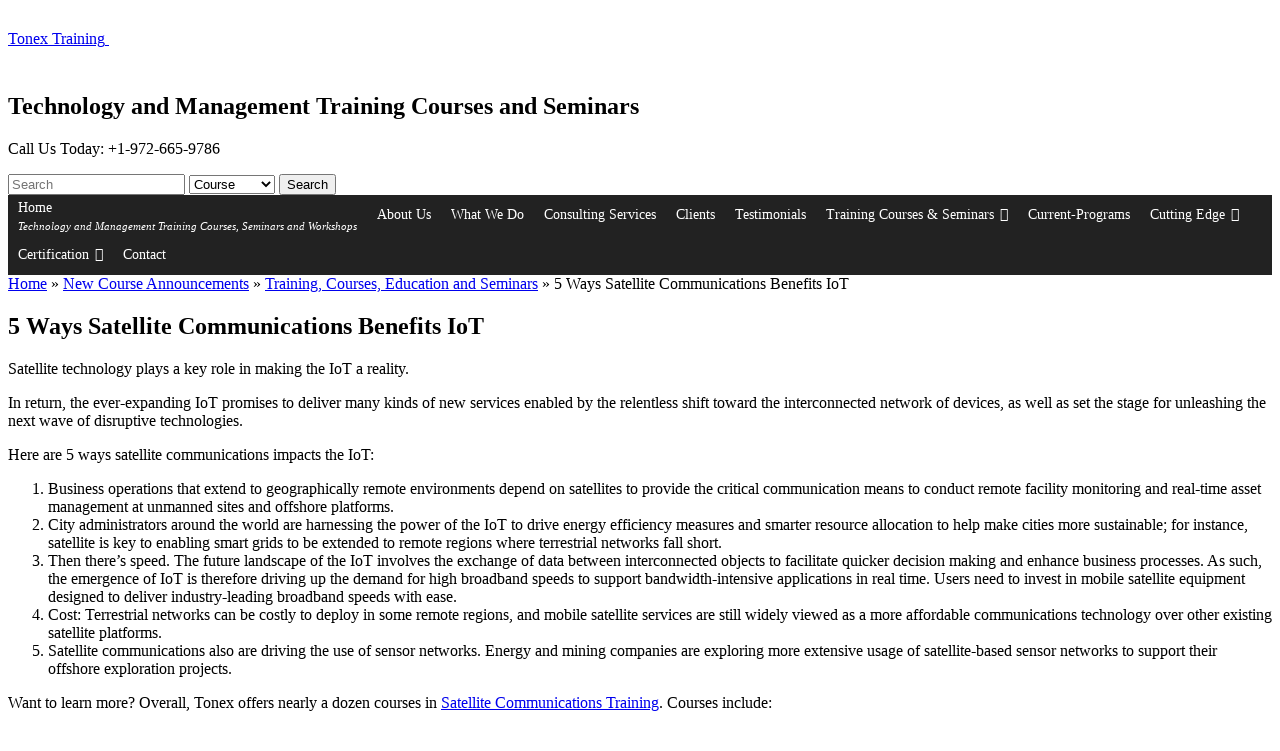

--- FILE ---
content_type: text/html; charset=UTF-8
request_url: https://www.tonex.com/5-ways-satellite-communications-benefits-iot/
body_size: 60826
content:
<!DOCTYPE html><html lang="en-US"><head> <script type="text/javascript">
/* <![CDATA[ */
 var gform;gform||(document.addEventListener("gform_main_scripts_loaded",function(){gform.scriptsLoaded=!0}),window.addEventListener("DOMContentLoaded",function(){gform.domLoaded=!0}),gform={domLoaded:!1,scriptsLoaded:!1,initializeOnLoaded:function(o){gform.domLoaded&&gform.scriptsLoaded?o():!gform.domLoaded&&gform.scriptsLoaded?window.addEventListener("DOMContentLoaded",o):document.addEventListener("gform_main_scripts_loaded",o)},hooks:{action:{},filter:{}},addAction:function(o,n,r,t){gform.addHook("action",o,n,r,t)},addFilter:function(o,n,r,t){gform.addHook("filter",o,n,r,t)},doAction:function(o){gform.doHook("action",o,arguments)},applyFilters:function(o){return gform.doHook("filter",o,arguments)},removeAction:function(o,n){gform.removeHook("action",o,n)},removeFilter:function(o,n,r){gform.removeHook("filter",o,n,r)},addHook:function(o,n,r,t,i){null==gform.hooks[o][n]&&(gform.hooks[o][n]=[]);var e=gform.hooks[o][n];null==i&&(i=n+"_"+e.length),gform.hooks[o][n].push({tag:i,callable:r,priority:t=null==t?10:t})},doHook:function(n,o,r){var t;if(r=Array.prototype.slice.call(r,1),null!=gform.hooks[n][o]&&((o=gform.hooks[n][o]).sort(function(o,n){return o.priority-n.priority}),o.forEach(function(o){"function"!=typeof(t=o.callable)&&(t=window[t]),"action"==n?t.apply(null,r):r[0]=t.apply(null,r)})),"filter"==n)return r[0]},removeHook:function(o,n,t,i){var r;null!=gform.hooks[o][n]&&(r=(r=gform.hooks[o][n]).filter(function(o,n,r){return!!(null!=i&&i!=o.tag||null!=t&&t!=o.priority)}),gform.hooks[o][n]=r)}}); 
/* ]]> */
</script>
<meta charset="UTF-8" /><meta name="apple-mobile-web-app-capable" content="yes" /><meta name="apple-mobile-web-app-status-bar-style" content="black-translucent" /><meta name="viewport" content="width=device-width, initial-scale=1.0"/><link rel="profile" href="http://gmpg.org/xfn/11" /><link rel="pingback" href="https://www.tonex.com/xmlrpc.php" /> <script>var ajaxurl="https://www.tonex.com/wp-admin/admin-ajax.php";</script> <style>.captcha_instructions{width:100%;white-space:break-spaces}.testim{width:100%;margin-top:200px;-webkit-transform:translatey(-50%);-moz-transform:translatey(-50%);-ms-transform:translatey(-50%);-o-transform:translatey(-50%);transform:translatey(-50%)}.testim .wrap{position:relative;width:100%;max-width:1020px;padding:40px 20px;margin:auto}.testim .arrow{display:block;position:absolute;color:#333;cursor:pointer;font-size:2em;top:50%;-webkit-transform:translateY(-50%);-ms-transform:translateY(-50%);-moz-transform:translateY(-50%);-o-transform:translateY(-50%);transform:translateY(-50%);-webkit-transition:all .3s ease-in-out;-ms-transition:all .3s ease-in-out;-moz-transition:all .3s ease-in-out;-o-transition:all .3s ease-in-out;transition:all .3s ease-in-out;padding:5px;z-index:22222222}.testim .arrow:before{cursor:pointer}.testim .arrow:hover{color:green}.testim .arrow.left{left:70px}.testim .arrow.right{right:70px}.testim .dots{text-align:center;position:absolute;width:100%;bottom:60px;left:0;display:block;z-index:3333;height:12px}.testim .dots .dot{list-style-type:none;display:inline-block;width:12px;height:12px;border-radius:50%;border:1px solid green;margin:0 10px;cursor:pointer;-webkit-transition:all .5s ease-in-out;-ms-transition:all .5s ease-in-out;-moz-transition:all .5s ease-in-out;-o-transition:all .5s ease-in-out;transition:all .5s ease-in-out;position:relative}.testim .dots .dot.actives,.testim .dots .dot:hover{background:green;border-color:green}.testim .dots .dot.actives{-webkit-animation:testim-scale .5s ease-in-out forwards;-moz-animation:testim-scale .5s ease-in-out forwards;-ms-animation:testim-scale .5s ease-in-out forwards;-o-animation:testim-scale .5s ease-in-out forwards;animation:testim-scale .5s ease-in-out forwards}.testim .cont{position:relative;overflow:hidden}.testim .cont>div{text-align:center;position:absolute;top:0;left:0;padding:0 0 70px;opacity:0}.testim .cont>div.inactive{opacity:1}.testim .cont>div.actives{position:relative;opacity:1}.testim .cont div .img img{display:block;width:100px;height:100px;margin:auto;border-radius:50%}.testim .cont div h2{color:green;font-size:1em;margin:15px 0}.testim .cont div p{font-size:1.15em;color:#333;width:70%;margin:auto}.testim .cont div.actives .img img{-webkit-animation:testim-show .5s ease-in-out forwards;-moz-animation:testim-show .5s ease-in-out forwards;-ms-animation:testim-show .5s ease-in-out forwards;-o-animation:testim-show .5s ease-in-out forwards;animation:testim-show .5s ease-in-out forwards}.testim .cont div.actives h2{-webkit-animation:testim-content-in .4s ease-in-out forwards;-moz-animation:testim-content-in .4s ease-in-out forwards;-ms-animation:testim-content-in .4s ease-in-out forwards;-o-animation:testim-content-in .4s ease-in-out forwards;animation:testim-content-in .4s ease-in-out forwards}.testim .cont div.actives p{-webkit-animation:testim-content-in .5s ease-in-out forwards;-moz-animation:testim-content-in .5s ease-in-out forwards;-ms-animation:testim-content-in .5s ease-in-out forwards;-o-animation:testim-content-in .5s ease-in-out forwards;animation:testim-content-in .5s ease-in-out forwards}.testim .cont div.inactive .img img{-webkit-animation:testim-hide .5s ease-in-out forwards;-moz-animation:testim-hide .5s ease-in-out forwards;-ms-animation:testim-hide .5s ease-in-out forwards;-o-animation:testim-hide .5s ease-in-out forwards;animation:testim-hide .5s ease-in-out forwards}.testim .cont div.inactive h2{-webkit-animation:testim-content-out .4s ease-in-out forwards;-moz-animation:testim-content-out .4s ease-in-out forwards;-ms-animation:testim-content-out .4s ease-in-out forwards;-o-animation:testim-content-out .4s ease-in-out forwards;animation:testim-content-out .4s ease-in-out forwards}.testim .cont div.inactive p{-webkit-animation:testim-content-out .5s ease-in-out forwards;-moz-animation:testim-content-out .5s ease-in-out forwards;-ms-animation:testim-content-out .5s ease-in-out forwards;-o-animation:testim-content-out .5s ease-in-out forwards;animation:testim-content-out .5s ease-in-out forwards}@-webkit-keyframes testim-scale{0%{-webkit-box-shadow:0px 0px 0px 0px #eee;box-shadow:0px 0px 0px 0px #eee}35%{-webkit-box-shadow:0px 0px 10px 5px #eee;box-shadow:0px 0px 10px 5px #eee}70%{-webkit-box-shadow:0px 0px 10px 5px #ea830e;box-shadow:0px 0px 10px 5px #ea830e}100%{-webkit-box-shadow:0px 0px 0px 0px #ea830e;box-shadow:0px 0px 0px 0px #ea830e}}@-moz-keyframes testim-scale{0%{-moz-box-shadow:0px 0px 0px 0px #eee;box-shadow:0px 0px 0px 0px #eee}35%{-moz-box-shadow:0px 0px 10px 5px #eee;box-shadow:0px 0px 10px 5px #eee}70%{-moz-box-shadow:0px 0px 10px 5px #ea830e;box-shadow:0px 0px 10px 5px #ea830e}100%{-moz-box-shadow:0px 0px 0px 0px #ea830e;box-shadow:0px 0px 0px 0px #ea830e}}@-ms-keyframes testim-scale{0%{-ms-box-shadow:0px 0px 0px 0px #eee;box-shadow:0px 0px 0px 0px #eee}35%{-ms-box-shadow:0px 0px 10px 5px #eee;box-shadow:0px 0px 10px 5px #eee}70%{-ms-box-shadow:0px 0px 10px 5px #ea830e;box-shadow:0px 0px 10px 5px #ea830e}100%{-ms-box-shadow:0px 0px 0px 0px #ea830e;box-shadow:0px 0px 0px 0px #ea830e}}@-o-keyframes testim-scale{0%{-o-box-shadow:0px 0px 0px 0px #eee;box-shadow:0px 0px 0px 0px #eee}35%{-o-box-shadow:0px 0px 10px 5px #eee;box-shadow:0px 0px 10px 5px #eee}70%{-o-box-shadow:0px 0px 10px 5px #ea830e;box-shadow:0px 0px 10px 5px #ea830e}100%{-o-box-shadow:0px 0px 0px 0px #ea830e;box-shadow:0px 0px 0px 0px #ea830e}}@keyframes testim-scale{0%{box-shadow:0px 0px 0px 0px #eee}35%{box-shadow:0px 0px 10px 5px #eee}70%{box-shadow:0px 0px 10px 5px #ea830e}100%{box-shadow:0px 0px 0px 0px #ea830e}}@-webkit-keyframes testim-content-in{from{opacity:0;-webkit-transform:translateY(100%);transform:translateY(100%)}to{opacity:1;-webkit-transform:translateY(0);transform:translateY(0)}}@-moz-keyframes testim-content-in{from{opacity:0;-moz-transform:translateY(100%);transform:translateY(100%)}to{opacity:1;-moz-transform:translateY(0);transform:translateY(0)}}@-ms-keyframes testim-content-in{from{opacity:0;-ms-transform:translateY(100%);transform:translateY(100%)}to{opacity:1;-ms-transform:translateY(0);transform:translateY(0)}}@-o-keyframes testim-content-in{from{opacity:0;-o-transform:translateY(100%);transform:translateY(100%)}to{opacity:1;-o-transform:translateY(0);transform:translateY(0)}}@keyframes testim-content-in{from{opacity:0;transform:translateY(100%)}to{opacity:1;transform:translateY(0)}}@-webkit-keyframes testim-content-out{from{opacity:1;-webkit-transform:translateY(0);transform:translateY(0)}to{opacity:0;-webkit-transform:translateY(-100%);transform:translateY(-100%)}}@-moz-keyframes testim-content-out{from{opacity:1;-moz-transform:translateY(0);transform:translateY(0)}to{opacity:0;-moz-transform:translateY(-100%);transform:translateY(-100%)}}@-ms-keyframes testim-content-out{from{opacity:1;-ms-transform:translateY(0);transform:translateY(0)}to{opacity:0;-ms-transform:translateY(-100%);transform:translateY(-100%)}}@-o-keyframes testim-content-out{from{opacity:1;-o-transform:translateY(0);transform:translateY(0)}to{opacity:0;transform:translateY(-100%);transform:translateY(-100%)}}@keyframes testim-content-out{from{opacity:1;transform:translateY(0)}to{opacity:0;transform:translateY(-100%)}}@-webkit-keyframes testim-show{from{opacity:0;-webkit-transform:scale(0);transform:scale(0)}to{opacity:1;-webkit-transform:scale(1);transform:scale(1)}}@-moz-keyframes testim-show{from{opacity:0;-moz-transform:scale(0);transform:scale(0)}to{opacity:1;-moz-transform:scale(1);transform:scale(1)}}@-ms-keyframes testim-show{from{opacity:0;-ms-transform:scale(0);transform:scale(0)}to{opacity:1;-ms-transform:scale(1);transform:scale(1)}}@-o-keyframes testim-show{from{opacity:0;-o-transform:scale(0);transform:scale(0)}to{opacity:1;-o-transform:scale(1);transform:scale(1)}}@keyframes testim-show{from{opacity:0;transform:scale(0)}to{opacity:1;transform:scale(1)}}@-webkit-keyframes testim-hide{from{opacity:1;-webkit-transform:scale(1);transform:scale(1)}to{opacity:0;-webkit-transform:scale(0);transform:scale(0)}}@-moz-keyframes testim-hide{from{opacity:1;-moz-transform:scale(1);transform:scale(1)}to{opacity:0;-moz-transform:scale(0);transform:scale(0)}}@-ms-keyframes testim-hide{from{opacity:1;-ms-transform:scale(1);transform:scale(1)}to{opacity:0;-ms-transform:scale(0);transform:scale(0)}}@-o-keyframes testim-hide{from{opacity:1;-o-transform:scale(1);transform:scale(1)}to{opacity:0;-o-transform:scale(0);transform:scale(0)}}@keyframes testim-hide{from{opacity:1;transform:scale(1)}to{opacity:0;transform:scale(0)}}@media all and (max-width:300px){body{font-size:14px}}@media all and (max-width:500px){.testim .arrow{font-size:1.5em}.testim .cont div p{line-height:25px}}</style><style>.mySlides{display:none}img{vertical-align:middle}.slideshow-container{max-width:1000px;position:relative;margin:auto}.text{color:#f2f2f2;font-size:15px;padding:8px 12px;position:absolute;bottom:8px;width:100%;text-align:center}.dot{height:15px;width:15px;margin:0 2px;background-color:#bbb;border-radius:50%;display:inline-block;transition:background-color .6s ease}.active{background-color:#717171}.fade{animation-name:fade;animation-duration:1.5s}@keyframes fade{from{opacity:.4}to{opacity:1}}@media only screen and (max-width:300px){.text{font-size:11px}}</style><meta name='robots' content='index, follow, max-image-preview:large, max-snippet:-1, max-video-preview:-1' /><link media="all" href="https://tonex.wpenginepowered.com/wp-content/cache/autoptimize/css/autoptimize_5d77f070c256fdfe597fd7f30bcef1fd.css" rel="stylesheet"><title>5 Ways Satellite Communications Benefits IoT - Tonex Training</title><meta name="description" content="Satellite technology plays a key role in making the IoT a reality. Learn more in a Satellite Communications Training course by Tonex." /><link rel="canonical" href="https://www.tonex.com/5-ways-satellite-communications-benefits-iot/" /><meta property="og:locale" content="en_US" /><meta property="og:type" content="article" /><meta property="og:title" content="5 Ways Satellite Communications Benefits IoT" /><meta property="og:description" content="Satellite technology plays a key role in making the IoT a reality. Learn more in a Satellite Communications Training course by Tonex." /><meta property="og:url" content="https://www.tonex.com/5-ways-satellite-communications-benefits-iot/" /><meta property="og:site_name" content="Tonex Training" /><meta property="article:published_time" content="2021-07-07T03:04:23+00:00" /><meta property="article:modified_time" content="2021-07-07T03:04:25+00:00" /><meta name="author" content="calexi" /><meta name="twitter:card" content="summary_large_image" /><meta name="twitter:creator" content="@TonexTraining" /><meta name="twitter:site" content="@TonexTraining" /><meta name="twitter:label1" content="Written by" /><meta name="twitter:data1" content="calexi" /><meta name="twitter:label2" content="Est. reading time" /><meta name="twitter:data2" content="2 minutes" /> <script type="application/ld+json" class="yoast-schema-graph">{"@context":"https://schema.org","@graph":[{"@type":"WebPage","@id":"https://www.tonex.com/5-ways-satellite-communications-benefits-iot/","url":"https://www.tonex.com/5-ways-satellite-communications-benefits-iot/","name":"5 Ways Satellite Communications Benefits IoT - Tonex Training","isPartOf":{"@id":"https://www.tonex.com/#website"},"datePublished":"2021-07-07T03:04:23+00:00","dateModified":"2021-07-07T03:04:25+00:00","author":{"@id":"https://www.tonex.com/#/schema/person/5018388c07b1f7bf169dfd241d63a36e"},"description":"Satellite technology plays a key role in making the IoT a reality. Learn more in a Satellite Communications Training course by Tonex.","breadcrumb":{"@id":"https://www.tonex.com/5-ways-satellite-communications-benefits-iot/#breadcrumb"},"inLanguage":"en-US","potentialAction":[{"@type":"ReadAction","target":["https://www.tonex.com/5-ways-satellite-communications-benefits-iot/"]}]},{"@type":"BreadcrumbList","@id":"https://www.tonex.com/5-ways-satellite-communications-benefits-iot/#breadcrumb","itemListElement":[{"@type":"ListItem","position":1,"name":"Home","item":"https://www.tonex.com/"},{"@type":"ListItem","position":2,"name":"New Course Announcements","item":"https://www.tonex.com/news/"},{"@type":"ListItem","position":3,"name":"Training, Courses, Education and Seminars","item":"https://www.tonex.com/training-courses-seminars/"},{"@type":"ListItem","position":4,"name":"5 Ways Satellite Communications Benefits IoT"}]},{"@type":"WebSite","@id":"https://www.tonex.com/#website","url":"https://www.tonex.com/","name":"Tonex Training","description":"Technology and Management Training Courses and Seminars","potentialAction":[{"@type":"SearchAction","target":{"@type":"EntryPoint","urlTemplate":"https://www.tonex.com/?s={search_term_string}"},"query-input":{"@type":"PropertyValueSpecification","valueRequired":true,"valueName":"search_term_string"}}],"inLanguage":"en-US"},{"@type":"Person","@id":"https://www.tonex.com/#/schema/person/5018388c07b1f7bf169dfd241d63a36e","name":"calexi","image":{"@type":"ImageObject","inLanguage":"en-US","@id":"https://www.tonex.com/#/schema/person/image/","url":"https://secure.gravatar.com/avatar/447abea47b4b64f96f698533c3ec70589f7d2e259f9b4c5e87c1889b9f5fe3f2?s=96&d=mm&r=g","contentUrl":"https://secure.gravatar.com/avatar/447abea47b4b64f96f698533c3ec70589f7d2e259f9b4c5e87c1889b9f5fe3f2?s=96&d=mm&r=g","caption":"calexi"},"url":"https://www.tonex.com/author/calexi/"}]}</script> <link rel='dns-prefetch' href='//cdn.jsdelivr.net' /><link rel='dns-prefetch' href='//use.fontawesome.com' /><link href='https://sp-ao.shortpixel.ai' rel='preconnect' /><link rel="alternate" type="application/rss+xml" title="Tonex Training &raquo; Feed" href="https://www.tonex.com/feed/" /><link rel="alternate" type="application/rss+xml" title="Tonex Training &raquo; Comments Feed" href="https://www.tonex.com/comments/feed/" /><link rel="alternate" title="oEmbed (JSON)" type="application/json+oembed" href="https://www.tonex.com/wp-json/oembed/1.0/embed?url=https%3A%2F%2Fwww.tonex.com%2F5-ways-satellite-communications-benefits-iot%2F" /><link rel="alternate" title="oEmbed (XML)" type="text/xml+oembed" href="https://www.tonex.com/wp-json/oembed/1.0/embed?url=https%3A%2F%2Fwww.tonex.com%2F5-ways-satellite-communications-benefits-iot%2F&#038;format=xml" /><style id='wp-img-auto-sizes-contain-inline-css' type='text/css'>img:is([sizes=auto i],[sizes^="auto," i]){contain-intrinsic-size:3000px 1500px}</style><style id='cf-frontend-style-inline-css' type='text/css'>@font-face{font-family:'Gantari-SemiBold';font-weight:600;font-display:auto;src:url('https://tonex.wpenginepowered.com/wp-content/uploads/Gantari-SemiBold.ttf') format('truetype')}@font-face{font-family:'Gantari-Regular';font-weight:400;font-display:auto;src:url('https://tonex.wpenginepowered.com/wp-content/uploads/Gantari-Regular.ttf') format('truetype')}@font-face{font-family:'Gantari-Medium';font-weight:500;font-display:auto;src:url('https://tonex.wpenginepowered.com/wp-content/uploads/Gantari-Medium.ttf') format('truetype')}@font-face{font-family:'Gantari-ExtraBold';font-weight:800;font-display:auto;src:url('https://tonex.wpenginepowered.com/wp-content/uploads/Gantari-ExtraBold.ttf') format('truetype')}@font-face{font-family:'Gantari-Bold';font-weight:700;font-display:auto;src:url('https://tonex.wpenginepowered.com/wp-content/uploads/Gantari-Bold.ttf') format('truetype')}</style><style id='wp-block-library-inline-css' type='text/css'></style><style id='classic-theme-styles-inline-css' type='text/css'>/*! This file is auto-generated */
.wp-block-button__link{color:#fff;background-color:#32373c;border-radius:9999px;box-shadow:none;text-decoration:none;padding:calc(.667em + 2px) calc(1.333em + 2px);font-size:1.125em}.wp-block-file__button{background:#32373c;color:#fff;text-decoration:none}</style><style id='am.view_last_posts-inline-css' type='text/css'>.am\.last-viewed-posts\.display-none.am\.last-viewed-posts\.display-none{display:none !important}</style><style id='wprmenu.css-inline-css' type='text/css'>@media only screen and (max-width:800px){html body div.wprm-wrapper{overflow:scroll}#wprmenu_bar{background-image:url();background-size:;background-repeat:}#wprmenu_bar{background-color:#0d0d0d}html body div#mg-wprm-wrap .wpr_submit .icon.icon-search{color:}#wprmenu_bar .menu_title,#wprmenu_bar .wprmenu_icon_menu,#wprmenu_bar .menu_title a{color:#f2f2f2}#wprmenu_bar .menu_title a{font-size:px;font-weight:}#mg-wprm-wrap li.menu-item a{font-size:px;text-transform:;font-weight:}#mg-wprm-wrap li.menu-item-has-children ul.sub-menu a{font-size:px;text-transform:;font-weight:}#mg-wprm-wrap li.current-menu-item>a{background:}#mg-wprm-wrap li.current-menu-item>a,#mg-wprm-wrap li.current-menu-item span.wprmenu_icon{color:!important}#mg-wprm-wrap{background-color:#2e2e2e}.cbp-spmenu-push-toright,.cbp-spmenu-push-toright .mm-slideout{left:80%}.cbp-spmenu-push-toleft{left:-80%}#mg-wprm-wrap.cbp-spmenu-right,#mg-wprm-wrap.cbp-spmenu-left,#mg-wprm-wrap.cbp-spmenu-right.custom,#mg-wprm-wrap.cbp-spmenu-left.custom,.cbp-spmenu-vertical{width:80%;max-width:px}#mg-wprm-wrap ul#wprmenu_menu_ul li.menu-item a,div#mg-wprm-wrap ul li span.wprmenu_icon{color:#cfcfcf}#mg-wprm-wrap ul#wprmenu_menu_ul li.menu-item:valid~a{color:}#mg-wprm-wrap ul#wprmenu_menu_ul li.menu-item a:hover{background:;color:#606060 !important}div#mg-wprm-wrap ul>li:hover>span.wprmenu_icon{color:#606060 !important}.wprmenu_bar .hamburger-inner,.wprmenu_bar .hamburger-inner:before,.wprmenu_bar .hamburger-inner:after{background:#fff}.wprmenu_bar .hamburger:hover .hamburger-inner,.wprmenu_bar .hamburger:hover .hamburger-inner:before,.wprmenu_bar .hamburger:hover .hamburger-inner:after{background:}div.wprmenu_bar div.hamburger{padding-right:6px !important}#wprmenu_menu.left{width:80%;left:-80%;right:auto}#wprmenu_menu.right{width:80%;right:-80%;left:auto}.wprmenu_bar .hamburger{float:left}.wprmenu_bar #custom_menu_icon.hamburger{top:px;left:px;float:left !important;background-color:}#access{display:none !important}.wpr_custom_menu #custom_menu_icon{display:block}html{padding-top:42px !important}#wprmenu_bar,#mg-wprm-wrap{display:block}div#wpadminbar{position:fixed}}</style><link rel='stylesheet' id='dashicons-css' href='https://tonex.wpenginepowered.com/wp-includes/css/dashicons.min.css?ver=6.9' type='text/css' media='all' /><link rel='stylesheet' id='fancybox-css-css' href='https://cdn.jsdelivr.net/npm/@fancyapps/ui/dist/fancybox.css?ver=6.9' type='text/css' media='all' /><style id='fancybox-css-inline-css' type='text/css'>.fancybox__content{max-width:700px}.fancybox__content>.carousel__button.is-close{top:0 !important;color:#1a1515 !important}button.carousel__button.is-close{top:0 !important;color:#1a1515 !important}</style><link rel='stylesheet' id='msl-custom-css' href='https://tonex.wpenginepowered.com/wp-content/cache/autoptimize/css/autoptimize_single_c0f1ffa895f9a70b8a7e8d7ad1afab68.css?ver=14.3' type='text/css' media='all' /><link rel='stylesheet' id='bfa-font-awesome-css' href='https://use.fontawesome.com/releases/v5.15.4/css/all.css?ver=2.0.3' type='text/css' media='all' /> <script type="text/javascript" src="https://tonex.wpenginepowered.com/wp-includes/js/jquery/jquery.min.js?ver=3.7.1" id="jquery-core-js"></script> <script type="text/javascript" id="wprmenu.js-js-extra">var wprmenu={"zooming":"yes","from_width":"800","push_width":"","menu_width":"80","parent_click":"","swipe":"yes","enable_overlay":"","wprmenuDemoId":""};</script> <link rel="https://api.w.org/" href="https://www.tonex.com/wp-json/" /><link rel="alternate" title="JSON" type="application/json" href="https://www.tonex.com/wp-json/wp/v2/posts/17802" /><link rel="EditURI" type="application/rsd+xml" title="RSD" href="https://www.tonex.com/xmlrpc.php?rsd" /><link rel='shortlink' href='https://www.tonex.com/?p=17802' />  <script type="text/javascript"></script> 
  <script type="text/javascript">document.addEventListener("DOMContentLoaded",function(){const sections=document.querySelectorAll(".tab-section");const navLinks=document.querySelectorAll(".nav-btn");const overviewHeader=document.getElementById("overviewHeader");function removeActiveClasses(){navLinks.forEach(link=>link.classList.remove("active"));}
const observer=new IntersectionObserver((entries)=>{let activeSection=null;entries.forEach(entry=>{if(entry.isIntersecting&&entry.intersectionRatio===1){activeSection=entry.target;}});if(activeSection){removeActiveClasses();document.querySelector(`.nav-btn[href="#${activeSection.id}"]`).classList.add("active");}},{threshold:1});sections.forEach(section=>observer.observe(section));function isInView(element){const rect=element.getBoundingClientRect();return rect.top<=0&&rect.bottom>window.innerHeight;}
window.addEventListener('scroll',function(){let activeSection=null;sections.forEach(section=>{if(isInView(section)){activeSection=section;}});if(activeSection){removeActiveClasses();document.querySelector(`.nav-btn[href="#${activeSection.id}"]`).classList.add("active");}
if(window.scrollY>100){overviewHeader.classList.remove("hidden");}else{overviewHeader.classList.add("hidden");}});});</script> 
  <script type="text/javascript"></script> 
  <script type="text/javascript">jQuery(document).ready(function($){console.log('Document is ready. Number of indicators:',$('span.mega-indicator').length);$('span.mega-indicator').off('click.megamenu');$('span.mega-indicator').on('click',function(){console.log('Clicked my handler');var submenuTop=$('.mega-sub-menu').offset().top;$('html, body').animate({scrollTop:submenuTop},'slow');});});</script>  
  <script async src="https://www.googletagmanager.com/gtag/js?id=UA-25425679-1"></script> <script>window.dataLayer=window.dataLayer||[];function gtag(){dataLayer.push(arguments);}
gtag('js',new Date());gtag('config','UA-25425679-1');</script><script>var ms_grabbing_curosr='https://tonex.wpenginepowered.com/wp-content/plugins/master-slider/public/assets/css/common/grabbing.cur',ms_grab_curosr='https://tonex.wpenginepowered.com/wp-content/plugins/master-slider/public/assets/css/common/grab.cur';</script> <meta name="generator" content="MasterSlider 3.9.5 - Responsive Touch Image Slider | avt.li/msf" /><style type="text/css" id="pf-main-css">@media screen{.printfriendly{z-index:1000;position:relative}.printfriendly a,.printfriendly a:link,.printfriendly a:visited,.printfriendly a:hover,.printfriendly a:active{font-weight:600;cursor:pointer;text-decoration:none;border:none;-webkit-box-shadow:none;-moz-box-shadow:none;box-shadow:none;outline:none;font-size:14px !important;color:#304fd9 !important}.printfriendly.pf-alignleft{float:left}.printfriendly.pf-alignright{float:right}.printfriendly.pf-aligncenter{justify-content:center;display:flex;align-items:center}}.pf-button-img{border:none;-webkit-box-shadow:none;-moz-box-shadow:none;box-shadow:none;padding:0;margin:0;display:inline;vertical-align:middle}img.pf-button-img+.pf-button-text{margin-left:6px}@media print{.printfriendly{display:none}}</style><style type="text/css" id="pf-excerpt-styles">.pf-button.pf-button-excerpt{display:none}</style><style>.fancybox__content>.carousel__button.is-close{top:0 !important;color:#1a1515 !important}button.carousel__button.is-close{top:0 !important;color:#1a1515 !important}</style><link rel="icon" href="https://sp-ao.shortpixel.ai/client/to_auto,q_lossy,ret_img,w_32,h_32/https://tonex.wpenginepowered.com/wp-content/uploads/tonex-icon-1.gif" sizes="32x32" /><link rel="icon" href="https://sp-ao.shortpixel.ai/client/to_auto,q_lossy,ret_img,w_192,h_192/https://tonex.wpenginepowered.com/wp-content/uploads/tonex-icon-1.gif" sizes="192x192" /><link rel="apple-touch-icon" href="https://sp-ao.shortpixel.ai/client/to_auto,q_lossy,ret_img,w_180,h_180/https://tonex.wpenginepowered.com/wp-content/uploads/tonex-icon-1.gif" /><meta name="msapplication-TileImage" content="https://tonex.wpenginepowered.com/wp-content/uploads/tonex-icon-1.gif" /><style type="text/css" id="wp-custom-css">.price{display:none}aside#block-3 div#gform_wrapper_8 li.firstrow{width:35%;float:left}aside#block-3 div#gform_wrapper_8 li.secondrow{width:64%;float:left;margin-left:2px}#secondary ul{margin:0 0 25px 0!important;padding:0;overflow:hidden}.btc-fth{text-align:left}.btc-sth{font-size:.8em;color:#000}.btc-h1{font-size:1.5em;text-align:center;color:#135376 !important}aside#block-3 #gform_wrapper_2{margin:0 10px}.printhide{display:none}.gform_legacy_markup_wrapper .ginput_complex .ginput_left,.gform_legacy_markup_wrapper .ginput_complex .ginput_right{display:inline !important}.gform_legacy_markup_wrapper form li#field_2_16 span#input_2_16_3_container{width:100%;margin:0;padding:0 !important}.gform_legacy_markup_wrapper .ginput_complex.ginput_container_address .ginput_right{padding-right:0 !important}div#gform_wrapper_8{padding:0 15px}.gform_legacy_markup_wrapper .ginput_complex .ginput_left{padding-right:0 !important}aside#block-3 h2.widgettitle{display:none}aside#block-3 div#gform_wrapper_8{padding:20px;margin:0}aside#block-3 div#gform_wrapper_8 .gform_heading .gform_title{margin:0;font-size:20px}aside#block-3 div#gform_wrapper_8 form#gform_8 li{padding:0}aside#block-3 div#gform_wrapper_8 form#gform_8 li p{margin:0;white-space:break-spaces!important;line-height:20px!important;margin-bottom:10px!important}form#gform_8 .name_last{padding-right:0 !important}form#gform_8 input,form#gform_8 select{border:1px solid #ededed;background:#fff;box-shadow:none;border-radius:5px;padding:5px;margin-bottom:0}form#gform_8 label{font-weight:500;font-size:14px}form#gform_8 #input_8_1{width:100%}form#gform_8 li#field_8_22 .gfield_radio{margin:0;display:flex;flex-direction:column;align-items:flex-start}form#gform_8 li#field_8_22 .gfield_radio li{display:flex}.kc_captcha .captcha-image{display:flex;flex-direction:row;flex-wrap:wrap;justify-content:center}form#gform_8 input#gform_submit_button_8{background:#135376;padding:5px 20px;color:#fff;font-weight:700;font-size:16px;border:none;margin-right:0 !important;display:block;width:100%;border-radius:0}aside#block-3 .gform_widget{border:none;margin:0;padding:0}form#gform_8 .gform_footer{padding:0 !important}.page-id-1344 .hfeed{display:flex;flex-flow:row wrap}.page-id-1344 .hfeed #main{width:70%}.page-id-1344 .hfeed #secondary{width:30%}.page-id-1344 .hfeed #primary{width:100%}#branding #searchform{max-width:410px!important}.woocommerce-page a{color:#0c3348}.woocommerce-page{border-top-color:#0c3348}.woocommerce form .form-row input.input-text,.woocommerce form .form-row textarea{box-shadow:none;border:1px solid #ccc;height:38px;background:0 0;padding-left:10px}.select2-container--default .select2-selection--single{border:1px solid #ccc;height:38px;line-height:38px}span#select2-billing_country-container{height:38px;line-height:38px}.woocommerce form .form-row label{color:#504444;font-weight:500}.woocommerce #primary{Width:100% !important}.single-product-sec{display:flex;justify-content:space-between;max-width:90%;margin:0 auto}.product-left-sidebar{width:66%}.product-purchase-sidebar{width:32%;margin-left:15px;border-bottom:1px solid #d1d7dc;box-sizing:border-box;box-shadow:0 2px 4px rgb(0 0 0/8%),0 4px 12px rgb(0 0 0/8%);background-color:#fff;padding:40px 20px;height:fit-content;margin-top:-128px;position:sticky;top:22px;z-index:9999}.woocommerce .quantity .qty{width:3.631em;text-align:center;display:none}a.buynowbtn{padding:14px 0;vertical-align:middle;width:100%;display:block;background:0 0;text-align:center;margin-top:80px;color:#135376;border-radius:3px;border:1px solid;font-weight:700;text-decoration:none;height:100% !important;line-height:100%}a.buynowbtn:hover{background-color:#f5f5f5 !important}select.orderby{border:1px solid #ccc;padding:10px;height:fit-content !important;font-size:16px;color:#504242}h2.woocommerce-loop-product__title{color:#000000d9;font-size:18px !important;line-height:34px;font-weight:500;display:-webkit-box;-webkit-line-clamp:1;-webkit-box-orient:vertical;overflow:hidden;text-transform:capitalize}.woocommerce ul.products li.product .button{background:#0c3348;display:inline-block;color:#fff;border:1px solid #0c3348;padding:12px 20px;font-weight:500;height:fit-content;max-width:fit-content;margin:0 auto;text-align:center;width:-webkit-fill-available;position:absolute;bottom:10px}.woocommerce ul.products li.product .button:hover{background:#1e5a7a !important}.woocommerce ul.products li.product,.woocommerce-page ul.products li.product{padding:10px;border-radius:10px}.woocommerce ul.products li:hover{box-shadow:rgb(149 157 165/20%) 0px 8px 24px}.woocommerce .printfriendly.pf-alignright{float:right;display:none}.woocommerce div.product form.cart .button{width:100%;padding:16px 20px;background:#0c3348 !important}.product_meta span.posted_in{font-weight:500}.woocommerce ul.products li.product,.woocommerce-page ul.products li.product{overflow:hidden;position:relative;height:320px;margin:0 15px 20px 0;width:21.05%}.woocommerce-shop #page{margin:1em auto;max-width:1240px;width:100%}form.woocommerce-cart-form table th{color:#000;font-size:14px;text-transform:capitalize !important;padding:10px !important}div#list-column .uabb-info-list-wrapper.uabb-info-list-top li:hover h3.uabb-info-list-title{opacity:1;transition:.4s;transform:translate(-50%,-50%)}.woocommerce ul.products li.product img{transition:.5s all ease-in-out}.woocommerce .price{display:block}.single-product h1.product_title.entry-title{margin-bottom:0;font-size:30px;font-weight:600;width:50%;color:#fff;display:-webkit-box;-webkit-line-clamp:1;-webkit-box-orient:vertical;overflow:hidden;text-transform:capitalize}.single-product .productheader{margin-bottom:30px;font-size:30px;font-weight:600;background:#0c3348;padding:40px 70px;padding-bottom:80px;position:relative}.signleproductdescription{position:relative;padding-right:50px}nav.woocommerce-breadcrumb{font-size:16px !IMPORTANT;font-weight:600;color:#0c3348 !IMPORTANT}.single-product .woocommerce-breadcrumb a{color:#fff !IMPORTANT}.woocommerce div.product form.cart .button:hover{background:#1e5a7a !important}ul.single-course-list h4{font-weight:700;padding-bottom:10px}ul.single-course-list li{list-style:none;padding-bottom:6px;font-size:15px}ul.single-course-list{padding:15px 0}.single-product-sec .product{max-width:1140px;margin:0 auto}.single-product nav.woocommerce-breadcrumb{background:#0c3348;margin-bottom:0;padding-left:70px;color:#fff !important;position:sticky;top:0;z-index:9999;padding-top:20px;padding-bottom:20px}.single-product #page{margin:0;max-width:100%;width:100%}body.single.single-product{padding:0}a.checkout-button.button.alt.wc-forward.wp-element-button{padding:16px 30px;font-weight:500}a.checkout-button.button.alt.wc-forward.wp-element-button:hover{background:#1e5a7a !important}.product-quantity{display:none}.woocommerce span.onsale{display:none}.product-purchase-sidebar h1.product_title.entry-title{font-weight:600;color:#000;font-size:30px;width:100%;display:none}.woocommerce div.product p.price del,.woocommerce div.product span.price del{order:2;padding-left:10px}.woocommerce .price{display:flex !important;align-items:center}del bdi{color:#162734}ul.single-course-list li i{padding-right:12px}.product-left-sidebar .signleproductimage h2{display:none}h3.desc-title{font-size:30px;font-weight:600;margin-bottom:20px}section.related.products li.product{width:100% !important;display:flex;justify-content:space-between;position:relative;border-bottom:1px solid #ccc;border-radius:0;padding-left:0;padding-right:0;box-shadow:none;align-items:center;margin-bottom:16px !important;height:fit-content}section.related.products li.product a{text-decoration:none;display:flex;align-items:center;width:100%}section.related.products li.product a img{width:70px;height:auto;max-width:70px;float:left;margin-bottom:0;margin-right:20px}section.related.products{margin-top:40px}section.related.products h2{font-weight:600;margin-top:22px !important;font-size:30px;font-weight:600;margin-bottom:20px}section.related.products li.product .price{position:absolute;top:12px;left:90px;margin-bottom:15px;color:#000 !important;font-weight:600 !important;font-size:16px !important}.product-left-sidebar p{text-align:justify}.signleproductimage{padding-right:50px}table.shop_table.shop_table_responsive.cart.woocommerce-cart-form__contents th{color:#1c1313;font-weight:500;font-size:18px;text-align:left !important}.woocommerce-page .printfriendly.pf-button.pf-button-content.pf-alignright{display:none}.woocommerce table.shop_table input#coupon_code{width:fit-content !important;text-align:center;box-shadow:none !important;line-height:22px;padding:12px 10px;background:0 0}.woocommerce-message:before{color:#0c3348 !important}.woocommerce-message{border-top-color:#0c3348 !important;box-shadow:none}.woocommerce #respond input#submit.alt,.woocommerce a.button.alt,.woocommerce button.button.alt,.woocommerce input.button.alt{background:#0c3348 !important;padding:12px 20px}.woocommerce a.remove:hover{color:#fff!important;background:#0c3348 !important}.woocommerce a.remove{color:#0c3348 !important}.cart_totals h2{font-size:23px;color:#1c1313 !important}.woocommerce .cart-collaterals,.woocommerce-page .cart-collaterals td{text-align:right;color:#1c1313 !important}.woocommerce .cart-collaterals,.woocommerce-page .cart-collaterals th{text-align:left;color:#1c1313 !important}.woocommerce table.shop_table button.button.wp-element-button{color:#ffff !important;background:#0c3348}.woocommerce #payment #place_order,.woocommerce-page #payment #place_order{padding:16px 30px;font-weight:600}.woocommerce ul.products li.product .price ins bdi{color:#000;font-weight:500;font-weight:700;line-height:1.2;letter-spacing:-.02rem;font-size:19px}.woocommerce ul.products li.product .price del{order:2;padding-left:10px}.woocommerce-shop .price{margin-bottom:15px !important}.woocommerce-page .printfriendly.pf-alignright{display:none}.product-quantity{display:none}.woocommerce-error{border-top-color:#0c3348;margin-bottom:0}.woocommerce .woocommerce-error .button,.woocommerce .woocommerce-info .button,.woocommerce .woocommerce-message .button,.woocommerce-page .woocommerce-error .button,.woocommerce-page .woocommerce-info .button,.woocommerce-page .woocommerce-message .button{background:#0c3146 !important;color:#fff}background:#135376 !important;}.coupon button.button.wp-element-button:hover{background:#1e5a7a !important}.woocommerce #respond input#submit,.woocommerce a.button,.woocommerce button.button,.woocommerce input.button{color:#fff !important;background-color:#0c3348 !important;padding:16px 20px}a.button.wc-backward.wp-element-button:hover{background:#1e5a7a !important}.woocommerce-info{border-top-color:#0c3348}.woocommerce-info:before{color:#0c3348}a.button.wc-forward.wp-element-button:hover{background:#1e5a7a !important}.coupon button.button.wp-element-button:hover{background:#1e5a7a !important}.woocommerce #respond input#submit.disabled,.woocommerce #respond input#submit:disabled,.woocommerce #respond input#submit:disabled[disabled],.woocommerce a.button.disabled,.woocommerce a.button:disabled,.woocommerce a.button:disabled[disabled],.woocommerce button.button.disabled,.woocommerce button.button:disabled,.woocommerce button.button:disabled[disabled],.woocommerce input.button.disabled,.woocommerce input.button:disabled,.woocommerce input.button:disabled[disabled]{padding:12px 20px;line-height:inherit}.woocommerce table th{color:#1c1313 !important;font-weight:500 !important;font-size:18px;text-align:left !important}.woocommerce-page header.page-header{border:none}#place_order:hover{background:#1e5a7a !important}.woocommerce ul.products li.product .price{margin-bottom:15px}.woocommerce ul.products li.product:hover img{-webkit-transform:scale(.8);-ms-transform:scale(.8);transform:scale(1.1);transition:1s ease}.woocommerce .products ul:after,.woocommerce .products ul:before,.woocommerce ul.products:after,.woocommerce ul.products:before{display:none}.woocommerce ul.products,.woocommerce-page ul.products{grid-template-columns:auto auto auto auto;gap:30px;width:100%}section.related.products ul.products{display:block}.woocommerce ul.products li.product a img{height:150px;object-fit:cover}section.related.products li.product img{height:fit-content !important}h4.single-course-list{font-weight:500;padding-top:20px}.woocommerce div.product div.images.woocommerce-product-gallery{width:100%}.rating-sec{display:flex;align-items:center;padding:10px 0}.star{display:flex;align-items:baseline}span.fa.fa-star.checked{color:orange}.count-student{display:flex;align-items:center;margin-left:20px}.count-student a{font-weight:500;padding-right:10px}.count-student br{display:none}.share-link{display:flex;padding-bottom:20px}.share-link a{font-weight:500;text-decoration:none;border-bottom:1px solid}.rating-sec span.fa.fa-star{line-height:inherit;font-size:12px;letter-spacing:2px}.review-sec h4{font-size:22px;font-weight:700}.review-sec br{display:none}.name-customer{display:flex;align-items:center}h6.bg-color{background:#0c3348;color:#fff;border-radius:100px;width:40px;height:40px;text-align:center;display:flex;align-items:center;justify-content:center;margin-right:20px}.name-customer p{margin-bottom:0}.review-sec{padding:20px;padding-left:0}.review-client-sec{display:flex}.review-content{padding:10px 0;border-top:1px solid #ddd;margin-top:15px}h4.title-customer{font-size:22px;font-weight:700}h4.title-customer br{display:none}.flex-course-rating{float:left;display:flex;justify-content:space-between;align-items:center}.flex-course-rating p{margin-bottom:0}.rating-sec{margin-left:20px}.flex-course-rating{width:80%;margin-bottom:20px}section.related.products h2.woocommerce-loop-product__title{height:auto !important}.product-purchase-sidebar{margin-top:-230px;padding-top:200px !important}.video-sec-top{display:none}.helpful{display:flex;align-items:center}.helpful br{display:none}.woocommerce #respond input#submit.disabled,.woocommerce #respond input#submit:disabled,.woocommerce #respond input#submit:disabled[disabled],.woocommerce a.button.disabled,.woocommerce a.button:disabled,.woocommerce a.button:disabled[disabled],.woocommerce button.button.disabled,.woocommerce button.button:disabled,.woocommerce button.button:disabled[disabled],.woocommerce input.button.disabled,.woocommerce input.button:disabled,.woocommerce input.button:disabled[disabled]{padding:12px 20px;line-height:inherit;display:none}.helpful span{margin-right:10px}.product-purchase-sidebar:before{position:absolute;top:0;left:0;width:100%;height:180px;background:url(https://sp-ao.shortpixel.ai/client/to_auto,q_lossy,ret_img/https://tonex.wpenginepowered.com/wp-content/uploads/iStock-1356118511-scaled.jpg);content:'';background-size:cover}.product-video{position:absolute;top:0;left:0;width:100%;height:180px}#product-21362 .product-purchase-sidebar:after{display:none}.product-purchase-sidebar{padding-top:200px !important}.signleproductimage #more{display:none}.signleproductimage button#myBtn{border:none;background:0 0;color:#0c3348;font-size:18px;border-bottom:1px solid #0c3348;padding-left:0;cursor:pointer}.product-purchase-sidebar .video{width:100%;height:400px;margin:auto;display:block;border:none}.product-purchase-sidebar .popup-btn,.close-btn{display:block;cursor:pointer;border:none;color:#fff;background-color:transparent}.product-purchase-sidebar .video-popup{display:none;width:100%;height:100vh;margin:auto;position:fixed;top:0;boxshadow:10px 10px 10px 10px #000;left:0;z-index:111}.product-purchase-sidebar .popup-bg{background:rgba(0,0,0,.8);width:100%;height:100vh;position:absolute}.product-purchase-sidebar .popup-content{position:absolute;top:50%;left:50%;transform:translate(-50%,-50%);height:auto}.product-purchase-sidebar .popup-title{padding:30px;margin:0 auto;color:red;text-transform:uppercase}.click-btn button.popup-btn i.fas.fa-play-circle{font-size:50px}.click-btn{position:absolute;top:50%;left:50%;transform:translate(-50%,-50%)}.product-video button.close-btn{position:absolute;top:-50px;right:-50px;font-size:40px;z-index:9999}.product-video video{height:300px}.ewd-urp-review-graphic{display:flex;margin-top:0}.ewd-urp-graphic-full:before{color:orange;font-family:"Font Awesome 5 Free";font-weight:900;content:"\f005"}.ewd-urp-review-product-name{display:none}.ewd-urp-review-div{margin-top:20px;width:100%;float:left;margin-right:20px;padding:10px 0;border-top:1px solid #ddd}.ewd-urp-review-div p{margin-bottom:10px}.ewd-urp-graphic-full{line-height:inherit;font-size:12px;letter-spacing:2px}.ewd-urp-review-score-number{font-size:16px;font-weight:500;color:#0c3348}.ewd-urp-review-title{min-width:100%;float:left}.ewd-urp-review-score{min-height:100%;display:flex;align-items:center}.ewd-urp-toggle-button{font-size:14px;font-weight:500;color:#0c3348;border:1px solid #0c3348;width:fit-content;padding:4px 10px}.ewd-urp-author-date-categories{color:#0c3348}form#review .form-field input{background:0 0 !important;box-shadow:none !important;height:40px;border:1px solid #ddd !important;width:100%}.ewd-urp-review-form label{text-align:left;width:100%;padding-left:0;color:#0b0808bd;font-weight:500;padding-top:0}.ewd-urp-filtering{display:none}.review-title h2{padding-top:30px;padding-bottom:5px;font-size:22px;font-weight:500}.review-form h2{font-size:22px;font-weight:500;padding-right:20px;text-transform:capitalize;float:left}textarea.ewd-urp-review-textarea{background:0 0 !important;box-shadow:none !important;width:100%;border:1px solid #ddd !important}form#review .form-field:nth-child(3){width:98% !important}form#review .form-field{width:48% !important;padding-right:0}form#review .ewd-urp-meta-field{width:98%}label.ewd-urp-submit-review-label{padding-bottom:0}input#ewd-urp-review-submit{width:fit-content;padding:10px 30px;background:#0c3348 !important;color:#fff;font-size:18px;font-weight:500;cursor:pointer;border-radius:3px;border:none}input#ewd-urp-review-submit:hover{background:#1e5a7a !important}.ewd-urp-review-form{margin-top:20px}.ewd-urp-stars-input .ewd-urp-star-input:before{color:orange;font-weight:700}div#ewd-urp-author-explanation{display:none}figure.woocommerce-product-gallery__wrapper{width:80%}.ewd-urp-submit{margin-top:10px}.review-client-sec{display:none}h4.title-customer{display:none}.share-popup button{outline:none;cursor:pointer;font-weight:500;border-radius:4px;border:2px solid transparent;transition:background .1s linear,border-color .1s linear,color .1s linear}.share-popup .view-modal{font-size:18px;background:0 0;text-decoration:none;border-bottom:1px solid;color:#0c3348;margin-right:20px;padding-left:0;font-weight:500}.share-popup .popup{background:#fffefe;padding:25px;border-radius:15px;top:50%;max-width:500px;width:100%;opacity:0;pointer-events:none;box-shadow:0px 10px 15px rgba(0,0,0,.1);transform:translate(-50%,-50%) scale(1.2);position:fixed;left:50%}.share-popup .popup.show{top:50%;left:50%;opacity:1;pointer-events:auto;transform:translate(-50%,-50%) scale(1);box-shadow:rgba(149,157,165,.2) 0px 8px 24px}.share-popup .popup :is(header,.icons,.field){display:flex;align-items:center}.share-popup .popup header{padding-bottom:15px;border-bottom:1px solid #ebedf9}.share-popup header span{font-size:21px;font-weight:600}.share-popup header .close,.icons a{display:flex;align-items:center;border-radius:50%;justify-content:center;transition:all .3s ease-in-out}.share-popup header .close{color:#0c3348;font-size:30px;cursor:pointer}.share-popup .popup .icons{margin:15px 0 20px}.share-popup .content p{font-size:16px}.share-popup .content .icons a{height:50px;width:50px;font-size:20px;text-decoration:none;border:1px solid #0c3348;margin-right:20px}.share-popup .content .icons a:last-child{margin-right:0}.share-popup .content .field{padding-right:0 !important;height:45px;border-radius:4px;padding:0 5px;border:1px solid #3d3333}.share-popup .field i{width:50px;font-size:18px;text-align:center}.share-popup .field input{width:100%;height:100%;border:none;outline:none;font-size:15px;background:0 0;padding-left:10px}.share-popup .field button{color:#fff;padding:5px 18px;background:#7d2ae8}.share-popup .field button:hover{background:#8d39fa}.share-link p{display:block;margin-bottom:0}.share-popup .popup.show button{padding:16px 15px;background:#0c3348 !important}.popup.show header{justify-content:space-between}.popup.show header h6{font-size:20px;font-weight:500}.share-popup .content .icons a:hover{background-color:#f5f5f5 !important}.product-purchase-sidebar .product_meta{position:absolute;bottom:20px;display:-webkit-box;-webkit-line-clamp:1;-webkit-box-orient:vertical;overflow:hidden}.ewd-urp-toggle-button:hover{background:#f5f5f5 !important}.ewd-urp-submit-review-toggle{float:left}.ewd-urp-reviews-nav{margin:25px 0}form#review{float:left}.ewd-urp-reviews .next-page,.ewd-urp-reviews .prev-page,.ewd-urp-reviews .last-page,.ewd-urp-reviews .first-page{background:#135376 !important;border-color:#135376 !important;color:#fff}.ewd-urp-reviews .next-page,.ewd-urp-reviews .prev-page,.ewd-urp-reviews .last-page,.ewd-urp-reviews .first-page:hover{background:#1e5a7a !important}.single-product .product{margin-bottom:0;position:relative;padding-bottom:40px}..modal{display:none;position:fixed;z-index:1;padding-top:100px;left:0;top:0;width:100%;height:100%;overflow:auto;background-color:#000;background-color:rgba(0,0,0,.4)}.modal-content{background-color:#fefefe;margin:auto;padding:20px;border:1px solid #888;width:80%}.product-purchase-sidebar bdi{color:#000;font-weight:600;line-height:1.2;letter-spacing:-.02rem;font-size:30px}select#pa_duration{border:1px solid #ccc;padding:5px;height:36px !important;font-size:14px}.product-purchase-sidebar form.variations_form.cart{margin-bottom:0 !important}.product-purchase-sidebar .woocommerce-variation-price{margin-bottom:10px !important}.product-purchase-sidebar p.price{margin-bottom:0}.woocommerce .cart-collaterals,.woocommerce-page .cart-collaterals th{text-align:left;color:#1c1313 !important}.cart_totals.calculated_shipping th{padding:10px !important}form.variations_form.cart{display:flex;flex-direction:column;position:relative}.product-purchase-sidebar .woocommerce-variation-price{margin-bottom:0 !important}.product-purchase-sidebar form.cart{margin-bottom:0 !important}.product-purchase-sidebar del span.woocommerce-Price-amount.amount bdi{font-size:22px}section.related.products ul.products li.product .button{position:relative}.contact-address ul li{list-style:none;display:flex;gap:20px}.contact-address ul li strong{width:40%}.contact-address ul li span{width:100%}.contactmain{display:flex;gap:50px}.contactmain .gform_legacy_markup_wrapper .top_label input.medium,.gform_legacy_markup_wrapper .top_label select.medium{width:100%}.contactmain form#gform_1 input[type=text],input[type=password],textarea{background:0 0;box-shadow:none;border:1px solid #373737;color:#888}.contactmain .gform_legacy_markup_wrapper .ginput_complex.ginput_container_address .ginput_right{margin-right:0}.contactmain .gform_legacy_markup_wrapper .ginput_complex.ginput_container_address .ginput_left{margin-right:0}input#gform_submit_button_1{text-align:center;width:fit-content;margin:0 auto;text-decoration:none;background:#135376;display:inline-block;margin:10px auto;color:#fff;line-height:25px;padding:10px 26px;border-radius:5px;font-size:18px;font-weight:500;float:left}@media screen and (max-width:1024px){#frontNews{padding-left:10px}#colophon #copyright{max-width:100% !important}footer#colophon{padding:0 10px}}@media screen and (max-width:991px){#access{display:block !important;position:fixed;top:0;left:0;z-index:99999;margin-top:0}html{padding-top:42px !important}.single-product-sec{flex-direction:column-reverse;margin-top:0 !important;max-width:100% !important}.product-left-sidebar{width:100% !important;margin-top:20px}.product-purchase-sidebar{width:100% !important;margin-left:0 !important;position:relative !important;top:0 !important;padding-left:10px !important;padding-right:10px !important;margin-top:0 !important}.single-product nav.woocommerce-breadcrumb{padding:10px !important;position:relative !important;font-size:14px !important}.single-product .productheader{margin-bottom:20px !important;font-size:24px !important;display:none;padding:20px 10px !important}.signleproductdescription{padding-right:0 !important}.contactmain{flex-direction:column;gap:20px !important}.contact-address ul li strong{width:100%}.slideshow-container .text{padding:10px !important;box-sizing:border-box}}@media screen and (max-width:800px){.product-quantity{display:none !important}body.single.single-product{padding:0 !important}.woocommerce ul.products,.woocommerce-page ul.products{display:grid;grid-template-columns:auto auto;gap:15px}h2.woocommerce-loop-product__title{font-size:16px !important;line-height:28px !important;height:fit-content;letter-spacing:.8px}#new-courses-list h3.uabb-info-list-title{opacity:1 !important;transform:translate(-50%,-50%) !important;font-size:16px;padding:6px}div#list-column{margin-top:20px}.woocommerce div.product form.cart .button{width:fit-content}.single-product #page{margin-top:40px !important}.signleproductimage{padding-right:0 !important}.product-purchase-sidebar h1.product_title.entry-title{display:block !important;font-size:24px !important;line-height:30px;margin-bottom:20px !important;width:100% !important}.product-purchase-sidebar p{display:block !important}section.related.products li.product{flex-direction:column}.product-purchase-sidebar button.single_add_to_cart_button.button.alt.wp-element-button{width:100% !important}.review-client-sec{flex-direction:column}.flex-course-rating{flex-direction:column}.flex-course-rating{flex-direction:column;justify-content:flex-start !important}.flex-course-rating{width:100% !important}.woocommerce div.product div.images.woocommerce-product-gallery{margin-top:20px}.rating-sec{margin-left:0 !important}.duration{float:left;text-align:left;width:100%}section.related.products{margin-top:!important}section.related.products li.product{float:left !important}.flex-course-rating{align-items:flex-start}.product-purchase-sidebar .popup-content{width:80%}.product-video button.close-btn{right:0;font-size:30px}figure.woocommerce-product-gallery__wrapper{width:100% !important}form#review .form-field:nth-child(3){width:100% !important}form#review .form-field{width:100% !important;padding:0 !important;padding-bottom:10px}.product-purchase-sidebar .popup-content{top:60%}.product-video video{height:auto}form#review .ewd-urp-meta-field{width:100% !important;padding-left:0}.share-popup .popup{padding:15px;max-width:85%}ul.course_categories-list{grid-gap:25px;grid-template-columns:auto auto;width:100% !important;margin:0}.contact-address ul li span{font-size:15px}.fl-node-5nyfhwr1q6g4 ul.uabb-info-list-wrapper li.uabb-info-list-item{height:100% !important}.fl-node-5nyfhwr1q6g4 ul.uabb-info-list-wrapper li.uabb-info-list-item{box-shadow:rgba(0,0,0,.16) 0px 1px 4px}li.gfmc-column.gfmc-column50.gfmc-row-1-column.gfmc-row-1-col-1-of-2.firstrow{width:100% !important}select#input_1_21{height:50px !important}aside#block-3 div#gform_wrapper_8 li.secondrow{width:100%!important;margin-left:0 !important}footer#colophon{padding:0 10px}.rsCaption ul{column-count:1 !important}.rsCaption{max-width:100% !important;margin:0 auto}.rsCaption ul li{font-size:14px !important;margin-bottom:0 !important}#mega-menu-wrap-primary ul.mega-sub-menu ul.menu{column-count:1 !important}}@media screen and (max-width:480px){.coupon button.button.wp-element-button{float:none !important;width:100% !important}.woocommerce table.shop_table input#coupon_code{width:100% !important;margin-bottom:10px}a.checkout-button.button.alt.wc-forward.wp-element-button,#place_order{font-size:20px !important}.woocommerce form textarea{height:fit-content !important}.woocommerce-error{padding:10px;padding-left:50px;margin-left:0 !IMPORTANT}.woocommerce-error a.button.wc-forward.wp-element-button{width:fit-content}.woocommerce ul.products li.product .price{margin-bottom:10px !important}.woocommerce-message{padding:10px}a.checkout-button.button.alt.wc-forward.wp-element-button{width:100%;margin-bottom:0}.woocommerce-message a.button.wc-forward.wp-element-button{width:fit-content;overflow-wrap:break-word;display:flex;flex-direction:column}.woocommerce form .form-row input.input-text,.woocommerce form .form-row textarea{height:38px}.woocommerce ul.products li.product a img{height:fit-content !important;width:100%}.woocommerce .woocommerce-ordering,.woocommerce-page .woocommerce-ordering{float:left !important}.woocommerce-message:before{position:relative;top:0;left:0}.coupon button.button.wp-element-button{width:100% !important;margin-top:10px}td.product-quantity{display:none !important}a.button.wc-forward.wp-element-button{float:none !important;width:100%}a.checkout-button.button.alt.wc-forward.wp-element-button{padding:16px 0 !important}.woocommerce .product-quantity{display:none !important}.count-student a{font-size:12px !important}.review-content p{font-size:14px !important}.count-student span{font-size:14px}.ewd-urp-review-body p{font-size:14px !important}.product-video video{height:212px}.product-purchase-sidebar .popup-content{width:90% !important;top:50% !important}.share-popup .content .icons a{height:30px;width:30px;margin-right:10px}.share-popup .popup.show button{padding:10px 15px;height:40px}.share-popup .content .field{height:40px}.woocommerce div.product .woocommerce-tabs ul.tabs li{padding:0 10px}.woocommerce div.product .woocommerce-tabs ul.tabs li a{font-size:15px !important}.product-purchase-sidebar bdi{font-size:24px}.woocommerce ul.products li.product,.woocommerce-page ul.products li.product{width:100% !important}.woocommerce ul.products,.woocommerce-page ul.products{display:inline}.woocommerce ul.products li.product,.woocommerce-page ul.products li.product{height:fit-content !important;padding:0;margin-top:20px !important;padding-bottom:10px}.woocommerce ul.products li.product .button{position:relative;bottom:0}ul.course_categories-list{grid-gap:0px;grid-template-columns:auto}ul.course_categories-list li{margin-bottom:20px}ul.course_categories-list h3.category_title{font-size:14px !important}}.custom-border ul li{border-bottom:1px solid #515151}.page-id-27245 #page{max-width:100%;width:100%;margin:0}.page-id-27245 #primary{width:100%}.page-id-27245 #secondary{display:none}.page-id-27245 .breadcrumb{display:none}.page-id-27245 .page-header{display:none}.page-id-27245 #content{border:none}.page-id-27245 .entry-content,.entry-summary{margin:0}.page-id-27245{padding:0}.fl-node-tv46wmugypcb .fl-photo-img-jpg img{height:430px}.fl-module.fl-module-rich-text.fl-node-a2f7jigbtxo4{background-color:#f2f2f2;padding:20px}.page-id-27269 #page{max-width:100%;width:100%;margin:0}.page-id-27269 #primary{width:100%}.page-id-27269 #secondary{display:none}.page-id-27269 .breadcrumb{display:none}.page-id-27269 .page-header{display:none}.page-id-27269 #content{border:none}.page-id-27269 .entry-content,.entry-summary{margin:0}.page-id-27269{padding:0}.fl-node-de3fo5vt2rpq ul.uabb-info-list-wrapper li.uabb-info-list-item{padding:10px !important;border-bottom:1px solid #ccc}.fl-node-de3fo5vt2rpq ul.uabb-info-list-wrapper li.uabb-info-list-item:hover{box-shadow:rgba(149,157,165,.2) 0px 8px 24px}.fl-node-5nyfhwr1q6g4 ul.uabb-info-list-wrapper li.uabb-info-list-item{padding-bottom:15px !important}.fl-node-5nyfhwr1q6g4 ul.uabb-info-list-wrapper li.uabb-info-list-item .uabb-info-list-content{width:100% !important}.fl-node-npdl9y4wx2z7.fl-module-heading .fl-heading{color:#fff;background:#1a5e88}.fl-node-mn6tf3suri0k .fl-module-heading .fl-heading{background:#1a5e88;color:#fff}.fl-node-x3714wnysztr.fl-module-heading .fl-heading{background:#135376;color:#ffff !important}.fl-node-5nyfhwr1q6g4 ul.uabb-info-list-wrapper li.uabb-info-list-item{padding:15px !important}.fl-node-5nyfhwr1q6g4 ul.uabb-info-list-wrapper li.uabb-info-list-item:hover{box-shadow:rgba(0,0,0,.16) 0px 1px 4px}.fl-node-5nyfhwr1q6g4 .uabb-info-list-wrapper.uabb-info-list-top li .uabb-info-list-content{margin:0}.program-featured-img{width:100%;overflow:hidden;position:relative;border-top-left-radius:0 !important;border-top-right-radius:0 !important}input#input_2_2{width:100%}select#input_2_30{width:100%;height:40px}li.gfmc-column.gfmc-column50.gfmc-row-1-column.gfmc-row-1-col-1-of-2.firstrow{width:50%}li.gfmc-column.gfmc-column50.gfmc-row-1-column.gfmc-row-1-col-2-of-2.secondrow{width:50%}.gform_legacy_markup_wrapper .top_label input.medium,.gform_legacy_markup_wrapper .top_label select.medium{width:100% !important;background:0 0;box-shadow:none;border:1px solid #000}.gform_legacy_markup_wrapper input[type=text],input[type=password],textarea{background:0 0;box-shadow:none;border:1px solid #ddd;color:#888;border:1px solid #000}form#gform_2 select{height:40px}form#gform_8 li#field_8_30{margin-right:5px !important}select#input_1_21{height:39px}.master-slider-parent{overflow:hidden}.page-id-3461 div#primary{width:100%}.page-id-3461 header.page-header{display:none}.page-id-3461 .breadcrumb{display:none}.page-id-3461 .entry-content,.entry-summary{margin:0}.page-id-3461 aside#block-3{display:none}.page-id-3461 #page{margin:0;max-width:100%;width:100%}.page-id-34624 div#primary{width:100%}.page-id-34624 header.page-header{display:none}.page-id-34624 .breadcrumb{display:none}.page-id-34624 .entry-content,.entry-summary{margin:0}.page-id-34624 aside#block-3{display:none}.page-id-34624 #page{margin:0;max-width:100%;width:100%}.page-id-34624 div#main,#content{padding:0 !important}.rsCaption h3{font-size:28px;line-height:30px}.rsCaption ul{column-count:2;padding-left:20px}.rsCaption ul li{color:#fff;font-size:18px;line-height:normal;list-style:disc;margin-bottom:5px}.rsCaption{max-width:80%;margin:0 auto}#mega-menu-wrap-primary ul.mega-sub-menu ul.menu{column-count:3;display:block !important}</style><style type="text/css">@charset "UTF-8";.mega-menu-last-modified-1739772585{content:'Monday 17th February 2025 06:09:45 UTC'}#mega-menu-wrap-primary,#mega-menu-wrap-primary #mega-menu-primary,#mega-menu-wrap-primary #mega-menu-primary ul.mega-sub-menu,#mega-menu-wrap-primary #mega-menu-primary li.mega-menu-item,#mega-menu-wrap-primary #mega-menu-primary li.mega-menu-row,#mega-menu-wrap-primary #mega-menu-primary li.mega-menu-column,#mega-menu-wrap-primary #mega-menu-primary a.mega-menu-link,#mega-menu-wrap-primary #mega-menu-primary span.mega-menu-badge{transition:none;border-radius:0;box-shadow:none;background:0 0;border:0;bottom:auto;box-sizing:border-box;clip:auto;color:#666;display:block;float:none;font-family:inherit;font-size:14px;height:auto;left:auto;line-height:1.7;list-style-type:none;margin:0;min-height:auto;max-height:none;min-width:auto;max-width:none;opacity:1;outline:none;overflow:visible;padding:0;position:relative;pointer-events:auto;right:auto;text-align:left;text-decoration:none;text-indent:0;text-transform:none;transform:none;top:auto;vertical-align:baseline;visibility:inherit;width:auto;word-wrap:break-word;white-space:normal}#mega-menu-wrap-primary:before,#mega-menu-wrap-primary:after,#mega-menu-wrap-primary #mega-menu-primary:before,#mega-menu-wrap-primary #mega-menu-primary:after,#mega-menu-wrap-primary #mega-menu-primary ul.mega-sub-menu:before,#mega-menu-wrap-primary #mega-menu-primary ul.mega-sub-menu:after,#mega-menu-wrap-primary #mega-menu-primary li.mega-menu-item:before,#mega-menu-wrap-primary #mega-menu-primary li.mega-menu-item:after,#mega-menu-wrap-primary #mega-menu-primary li.mega-menu-row:before,#mega-menu-wrap-primary #mega-menu-primary li.mega-menu-row:after,#mega-menu-wrap-primary #mega-menu-primary li.mega-menu-column:before,#mega-menu-wrap-primary #mega-menu-primary li.mega-menu-column:after,#mega-menu-wrap-primary #mega-menu-primary a.mega-menu-link:before,#mega-menu-wrap-primary #mega-menu-primary a.mega-menu-link:after,#mega-menu-wrap-primary #mega-menu-primary span.mega-menu-badge:before,#mega-menu-wrap-primary #mega-menu-primary span.mega-menu-badge:after{display:none}#mega-menu-wrap-primary{border-radius:0}@media only screen and (min-width:769px){#mega-menu-wrap-primary{background:#222}}#mega-menu-wrap-primary.mega-keyboard-navigation .mega-menu-toggle:focus,#mega-menu-wrap-primary.mega-keyboard-navigation .mega-toggle-block:focus,#mega-menu-wrap-primary.mega-keyboard-navigation .mega-toggle-block a:focus,#mega-menu-wrap-primary.mega-keyboard-navigation .mega-toggle-block .mega-search input[type=text]:focus,#mega-menu-wrap-primary.mega-keyboard-navigation .mega-toggle-block button.mega-toggle-animated:focus,#mega-menu-wrap-primary.mega-keyboard-navigation #mega-menu-primary a:focus,#mega-menu-wrap-primary.mega-keyboard-navigation #mega-menu-primary span:focus,#mega-menu-wrap-primary.mega-keyboard-navigation #mega-menu-primary input:focus,#mega-menu-wrap-primary.mega-keyboard-navigation #mega-menu-primary li.mega-menu-item a.mega-menu-link:focus,#mega-menu-wrap-primary.mega-keyboard-navigation #mega-menu-primary form.mega-search-open:has(input[type=text]:focus){outline-style:solid;outline-width:3px;outline-color:#109cde;outline-offset:-3px}#mega-menu-wrap-primary.mega-keyboard-navigation .mega-toggle-block button.mega-toggle-animated:focus{outline-offset:2px}#mega-menu-wrap-primary.mega-keyboard-navigation>li.mega-menu-item>a.mega-menu-link:focus{background:#333;color:#fff;font-weight:400;text-decoration:none;border-color:#fff}@media only screen and (max-width:768px){#mega-menu-wrap-primary.mega-keyboard-navigation>li.mega-menu-item>a.mega-menu-link:focus{color:#fff;background:#333}}#mega-menu-wrap-primary #mega-menu-primary{text-align:left;padding:0}#mega-menu-wrap-primary #mega-menu-primary a.mega-menu-link{cursor:pointer;display:inline}#mega-menu-wrap-primary #mega-menu-primary a.mega-menu-link .mega-description-group{vertical-align:middle;display:inline-block;transition:none}#mega-menu-wrap-primary #mega-menu-primary a.mega-menu-link .mega-description-group .mega-menu-title,#mega-menu-wrap-primary #mega-menu-primary a.mega-menu-link .mega-description-group .mega-menu-description{transition:none;line-height:1.5;display:block}#mega-menu-wrap-primary #mega-menu-primary a.mega-menu-link .mega-description-group .mega-menu-description{font-style:italic;font-size:.8em;text-transform:none;font-weight:400}#mega-menu-wrap-primary #mega-menu-primary li.mega-menu-megamenu li.mega-menu-item.mega-icon-left.mega-has-description.mega-has-icon>a.mega-menu-link{display:flex;align-items:center}#mega-menu-wrap-primary #mega-menu-primary li.mega-menu-megamenu li.mega-menu-item.mega-icon-left.mega-has-description.mega-has-icon>a.mega-menu-link:before{flex:0 0 auto;align-self:flex-start}#mega-menu-wrap-primary #mega-menu-primary li.mega-menu-tabbed.mega-menu-megamenu>ul.mega-sub-menu>li.mega-menu-item.mega-icon-left.mega-has-description.mega-has-icon>a.mega-menu-link{display:block}#mega-menu-wrap-primary #mega-menu-primary li.mega-menu-item.mega-icon-top>a.mega-menu-link{display:table-cell;vertical-align:middle;line-height:initial}#mega-menu-wrap-primary #mega-menu-primary li.mega-menu-item.mega-icon-top>a.mega-menu-link:before{display:block;margin:0 0 6px;text-align:center}#mega-menu-wrap-primary #mega-menu-primary li.mega-menu-item.mega-icon-top>a.mega-menu-link>span.mega-title-below{display:inline-block;transition:none}@media only screen and (max-width:768px){#mega-menu-wrap-primary #mega-menu-primary>li.mega-menu-item.mega-icon-top>a.mega-menu-link{display:block;line-height:40px}#mega-menu-wrap-primary #mega-menu-primary>li.mega-menu-item.mega-icon-top>a.mega-menu-link:before{display:inline-block;margin:0 6px 0 0;text-align:left}}#mega-menu-wrap-primary #mega-menu-primary li.mega-menu-item.mega-icon-right>a.mega-menu-link:before{float:right;margin:0 0 0 6px}#mega-menu-wrap-primary #mega-menu-primary>li.mega-animating>ul.mega-sub-menu{pointer-events:none}#mega-menu-wrap-primary #mega-menu-primary li.mega-disable-link>a.mega-menu-link,#mega-menu-wrap-primary #mega-menu-primary li.mega-menu-megamenu li.mega-disable-link>a.mega-menu-link{cursor:inherit}#mega-menu-wrap-primary #mega-menu-primary li.mega-menu-item-has-children.mega-disable-link>a.mega-menu-link,#mega-menu-wrap-primary #mega-menu-primary li.mega-menu-megamenu>li.mega-menu-item-has-children.mega-disable-link>a.mega-menu-link{cursor:pointer}#mega-menu-wrap-primary #mega-menu-primary p{margin-bottom:10px}#mega-menu-wrap-primary #mega-menu-primary input,#mega-menu-wrap-primary #mega-menu-primary img{max-width:100%}#mega-menu-wrap-primary #mega-menu-primary li.mega-menu-item>ul.mega-sub-menu{display:block;visibility:hidden;opacity:1;pointer-events:auto}@media only screen and (max-width:768px){#mega-menu-wrap-primary #mega-menu-primary li.mega-menu-item>ul.mega-sub-menu{display:none;visibility:visible;opacity:1}#mega-menu-wrap-primary #mega-menu-primary li.mega-menu-item.mega-toggle-on>ul.mega-sub-menu,#mega-menu-wrap-primary #mega-menu-primary li.mega-menu-megamenu.mega-menu-item.mega-toggle-on ul.mega-sub-menu{display:block}#mega-menu-wrap-primary #mega-menu-primary li.mega-menu-megamenu.mega-menu-item.mega-toggle-on li.mega-hide-sub-menu-on-mobile>ul.mega-sub-menu,#mega-menu-wrap-primary #mega-menu-primary li.mega-hide-sub-menu-on-mobile>ul.mega-sub-menu{display:none}}@media only screen and (min-width:769px){#mega-menu-wrap-primary #mega-menu-primary[data-effect=fade] li.mega-menu-item>ul.mega-sub-menu{opacity:0;transition:opacity .2s ease-in,visibility .2s ease-in}#mega-menu-wrap-primary #mega-menu-primary[data-effect=fade].mega-no-js li.mega-menu-item:hover>ul.mega-sub-menu,#mega-menu-wrap-primary #mega-menu-primary[data-effect=fade].mega-no-js li.mega-menu-item:focus>ul.mega-sub-menu,#mega-menu-wrap-primary #mega-menu-primary[data-effect=fade] li.mega-menu-item.mega-toggle-on>ul.mega-sub-menu,#mega-menu-wrap-primary #mega-menu-primary[data-effect=fade] li.mega-menu-item.mega-menu-megamenu.mega-toggle-on ul.mega-sub-menu{opacity:1}#mega-menu-wrap-primary #mega-menu-primary[data-effect=fade_up] li.mega-menu-item.mega-menu-megamenu>ul.mega-sub-menu,#mega-menu-wrap-primary #mega-menu-primary[data-effect=fade_up] li.mega-menu-item.mega-menu-flyout ul.mega-sub-menu{opacity:0;transform:translate(0,10px);transition:opacity .2s ease-in,transform .2s ease-in,visibility .2s ease-in}#mega-menu-wrap-primary #mega-menu-primary[data-effect=fade_up].mega-no-js li.mega-menu-item:hover>ul.mega-sub-menu,#mega-menu-wrap-primary #mega-menu-primary[data-effect=fade_up].mega-no-js li.mega-menu-item:focus>ul.mega-sub-menu,#mega-menu-wrap-primary #mega-menu-primary[data-effect=fade_up] li.mega-menu-item.mega-toggle-on>ul.mega-sub-menu,#mega-menu-wrap-primary #mega-menu-primary[data-effect=fade_up] li.mega-menu-item.mega-menu-megamenu.mega-toggle-on ul.mega-sub-menu{opacity:1;transform:translate(0,0)}#mega-menu-wrap-primary #mega-menu-primary[data-effect=slide_up] li.mega-menu-item.mega-menu-megamenu>ul.mega-sub-menu,#mega-menu-wrap-primary #mega-menu-primary[data-effect=slide_up] li.mega-menu-item.mega-menu-flyout ul.mega-sub-menu{transform:translate(0,10px);transition:transform .2s ease-in,visibility .2s ease-in}#mega-menu-wrap-primary #mega-menu-primary[data-effect=slide_up].mega-no-js li.mega-menu-item:hover>ul.mega-sub-menu,#mega-menu-wrap-primary #mega-menu-primary[data-effect=slide_up].mega-no-js li.mega-menu-item:focus>ul.mega-sub-menu,#mega-menu-wrap-primary #mega-menu-primary[data-effect=slide_up] li.mega-menu-item.mega-toggle-on>ul.mega-sub-menu,#mega-menu-wrap-primary #mega-menu-primary[data-effect=slide_up] li.mega-menu-item.mega-menu-megamenu.mega-toggle-on ul.mega-sub-menu{transform:translate(0,0)}}#mega-menu-wrap-primary #mega-menu-primary li.mega-menu-item.mega-menu-megamenu ul.mega-sub-menu li.mega-collapse-children>ul.mega-sub-menu{display:none}#mega-menu-wrap-primary #mega-menu-primary li.mega-menu-item.mega-menu-megamenu ul.mega-sub-menu li.mega-collapse-children.mega-toggle-on>ul.mega-sub-menu{display:block}#mega-menu-wrap-primary #mega-menu-primary.mega-no-js li.mega-menu-item:hover>ul.mega-sub-menu,#mega-menu-wrap-primary #mega-menu-primary.mega-no-js li.mega-menu-item:focus>ul.mega-sub-menu,#mega-menu-wrap-primary #mega-menu-primary li.mega-menu-item.mega-toggle-on>ul.mega-sub-menu{visibility:visible}#mega-menu-wrap-primary #mega-menu-primary li.mega-menu-item.mega-menu-megamenu ul.mega-sub-menu ul.mega-sub-menu{visibility:inherit;opacity:1;display:block}#mega-menu-wrap-primary #mega-menu-primary li.mega-menu-item.mega-menu-megamenu ul.mega-sub-menu li.mega-1-columns>ul.mega-sub-menu>li.mega-menu-item{float:left;width:100%}#mega-menu-wrap-primary #mega-menu-primary li.mega-menu-item.mega-menu-megamenu ul.mega-sub-menu li.mega-2-columns>ul.mega-sub-menu>li.mega-menu-item{float:left;width:50%}#mega-menu-wrap-primary #mega-menu-primary li.mega-menu-item.mega-menu-megamenu ul.mega-sub-menu li.mega-3-columns>ul.mega-sub-menu>li.mega-menu-item{float:left;width:33.3333333333%}#mega-menu-wrap-primary #mega-menu-primary li.mega-menu-item.mega-menu-megamenu ul.mega-sub-menu li.mega-4-columns>ul.mega-sub-menu>li.mega-menu-item{float:left;width:25%}#mega-menu-wrap-primary #mega-menu-primary li.mega-menu-item.mega-menu-megamenu ul.mega-sub-menu li.mega-5-columns>ul.mega-sub-menu>li.mega-menu-item{float:left;width:20%}#mega-menu-wrap-primary #mega-menu-primary li.mega-menu-item.mega-menu-megamenu ul.mega-sub-menu li.mega-6-columns>ul.mega-sub-menu>li.mega-menu-item{float:left;width:16.6666666667%}#mega-menu-wrap-primary #mega-menu-primary li.mega-menu-item a[class^=dashicons]:before{font-family:dashicons}#mega-menu-wrap-primary #mega-menu-primary li.mega-menu-item a.mega-menu-link:before{display:inline-block;font:inherit;font-family:dashicons;position:static;margin:0 6px 0 0;vertical-align:top;-webkit-font-smoothing:antialiased;-moz-osx-font-smoothing:grayscale;color:inherit;background:0 0;height:auto;width:auto;top:auto}#mega-menu-wrap-primary #mega-menu-primary li.mega-menu-item.mega-hide-text a.mega-menu-link:before{margin:0}#mega-menu-wrap-primary #mega-menu-primary li.mega-menu-item.mega-hide-text li.mega-menu-item a.mega-menu-link:before{margin:0 6px 0 0}#mega-menu-wrap-primary #mega-menu-primary li.mega-align-bottom-left.mega-toggle-on>a.mega-menu-link{border-radius:0}#mega-menu-wrap-primary #mega-menu-primary li.mega-align-bottom-right>ul.mega-sub-menu{right:0}#mega-menu-wrap-primary #mega-menu-primary li.mega-align-bottom-right.mega-toggle-on>a.mega-menu-link{border-radius:0}@media only screen and (min-width:769px){#mega-menu-wrap-primary #mega-menu-primary>li.mega-menu-megamenu.mega-menu-item{position:static}}#mega-menu-wrap-primary #mega-menu-primary>li.mega-menu-item{margin:0;display:inline-block;height:auto;vertical-align:middle}#mega-menu-wrap-primary #mega-menu-primary>li.mega-menu-item.mega-item-align-right{float:right}@media only screen and (min-width:769px){#mega-menu-wrap-primary #mega-menu-primary>li.mega-menu-item.mega-item-align-right{margin:0}}@media only screen and (min-width:769px){#mega-menu-wrap-primary #mega-menu-primary>li.mega-menu-item.mega-item-align-float-left{float:left}}@media only screen and (min-width:769px){#mega-menu-wrap-primary #mega-menu-primary>li.mega-menu-item>a.mega-menu-link:hover,#mega-menu-wrap-primary #mega-menu-primary>li.mega-menu-item>a.mega-menu-link:focus{background:#333;color:#fff;font-weight:400;text-decoration:none;border-color:#fff}}#mega-menu-wrap-primary #mega-menu-primary>li.mega-menu-item.mega-toggle-on>a.mega-menu-link{background:#333;color:#fff;font-weight:400;text-decoration:none;border-color:#fff}@media only screen and (max-width:768px){#mega-menu-wrap-primary #mega-menu-primary>li.mega-menu-item.mega-toggle-on>a.mega-menu-link{color:#fff;background:#333}}#mega-menu-wrap-primary #mega-menu-primary>li.mega-menu-item.mega-current-menu-item>a.mega-menu-link,#mega-menu-wrap-primary #mega-menu-primary>li.mega-menu-item.mega-current-menu-ancestor>a.mega-menu-link,#mega-menu-wrap-primary #mega-menu-primary>li.mega-menu-item.mega-current-page-ancestor>a.mega-menu-link{background:#333;color:#fff;font-weight:400;text-decoration:none;border-color:#fff}@media only screen and (max-width:768px){#mega-menu-wrap-primary #mega-menu-primary>li.mega-menu-item.mega-current-menu-item>a.mega-menu-link,#mega-menu-wrap-primary #mega-menu-primary>li.mega-menu-item.mega-current-menu-ancestor>a.mega-menu-link,#mega-menu-wrap-primary #mega-menu-primary>li.mega-menu-item.mega-current-page-ancestor>a.mega-menu-link{color:#fff;background:#333}}#mega-menu-wrap-primary #mega-menu-primary>li.mega-menu-item>a.mega-menu-link{line-height:40px;height:40px;padding:0 10px;vertical-align:baseline;width:auto;display:block;color:#fff;text-transform:none;text-decoration:none;text-align:left;background:rgba(0,0,0,0);border:0;border-radius:0;font-family:inherit;font-size:14px;font-weight:400;outline:none}@media only screen and (min-width:769px){#mega-menu-wrap-primary #mega-menu-primary>li.mega-menu-item.mega-multi-line>a.mega-menu-link{line-height:inherit;display:table-cell;vertical-align:middle}}@media only screen and (max-width:768px){#mega-menu-wrap-primary #mega-menu-primary>li.mega-menu-item.mega-multi-line>a.mega-menu-link br{display:none}}@media only screen and (max-width:768px){#mega-menu-wrap-primary #mega-menu-primary>li.mega-menu-item{display:list-item;margin:0;clear:both;border:0}#mega-menu-wrap-primary #mega-menu-primary>li.mega-menu-item.mega-item-align-right{float:none}#mega-menu-wrap-primary #mega-menu-primary>li.mega-menu-item>a.mega-menu-link{border-radius:0;border:0;margin:0;line-height:40px;height:40px;padding:0 10px;background:0 0;text-align:left;color:#fff;font-size:14px}}#mega-menu-wrap-primary #mega-menu-primary li.mega-menu-megamenu>ul.mega-sub-menu>li.mega-menu-row{width:100%;float:left}#mega-menu-wrap-primary #mega-menu-primary li.mega-menu-megamenu>ul.mega-sub-menu>li.mega-menu-row .mega-menu-column{float:left;min-height:1px}@media only screen and (min-width:769px){#mega-menu-wrap-primary #mega-menu-primary li.mega-menu-megamenu>ul.mega-sub-menu>li.mega-menu-row>ul.mega-sub-menu>li.mega-menu-columns-1-of-1{width:100%}#mega-menu-wrap-primary #mega-menu-primary li.mega-menu-megamenu>ul.mega-sub-menu>li.mega-menu-row>ul.mega-sub-menu>li.mega-menu-columns-1-of-2{width:50%}#mega-menu-wrap-primary #mega-menu-primary li.mega-menu-megamenu>ul.mega-sub-menu>li.mega-menu-row>ul.mega-sub-menu>li.mega-menu-columns-2-of-2{width:100%}#mega-menu-wrap-primary #mega-menu-primary li.mega-menu-megamenu>ul.mega-sub-menu>li.mega-menu-row>ul.mega-sub-menu>li.mega-menu-columns-1-of-3{width:33.3333333333%}#mega-menu-wrap-primary #mega-menu-primary li.mega-menu-megamenu>ul.mega-sub-menu>li.mega-menu-row>ul.mega-sub-menu>li.mega-menu-columns-2-of-3{width:66.6666666667%}#mega-menu-wrap-primary #mega-menu-primary li.mega-menu-megamenu>ul.mega-sub-menu>li.mega-menu-row>ul.mega-sub-menu>li.mega-menu-columns-3-of-3{width:100%}#mega-menu-wrap-primary #mega-menu-primary li.mega-menu-megamenu>ul.mega-sub-menu>li.mega-menu-row>ul.mega-sub-menu>li.mega-menu-columns-1-of-4{width:25%}#mega-menu-wrap-primary #mega-menu-primary li.mega-menu-megamenu>ul.mega-sub-menu>li.mega-menu-row>ul.mega-sub-menu>li.mega-menu-columns-2-of-4{width:50%}#mega-menu-wrap-primary #mega-menu-primary li.mega-menu-megamenu>ul.mega-sub-menu>li.mega-menu-row>ul.mega-sub-menu>li.mega-menu-columns-3-of-4{width:75%}#mega-menu-wrap-primary #mega-menu-primary li.mega-menu-megamenu>ul.mega-sub-menu>li.mega-menu-row>ul.mega-sub-menu>li.mega-menu-columns-4-of-4{width:100%}#mega-menu-wrap-primary #mega-menu-primary li.mega-menu-megamenu>ul.mega-sub-menu>li.mega-menu-row>ul.mega-sub-menu>li.mega-menu-columns-1-of-5{width:20%}#mega-menu-wrap-primary #mega-menu-primary li.mega-menu-megamenu>ul.mega-sub-menu>li.mega-menu-row>ul.mega-sub-menu>li.mega-menu-columns-2-of-5{width:40%}#mega-menu-wrap-primary #mega-menu-primary li.mega-menu-megamenu>ul.mega-sub-menu>li.mega-menu-row>ul.mega-sub-menu>li.mega-menu-columns-3-of-5{width:60%}#mega-menu-wrap-primary #mega-menu-primary li.mega-menu-megamenu>ul.mega-sub-menu>li.mega-menu-row>ul.mega-sub-menu>li.mega-menu-columns-4-of-5{width:80%}#mega-menu-wrap-primary #mega-menu-primary li.mega-menu-megamenu>ul.mega-sub-menu>li.mega-menu-row>ul.mega-sub-menu>li.mega-menu-columns-5-of-5{width:100%}#mega-menu-wrap-primary #mega-menu-primary li.mega-menu-megamenu>ul.mega-sub-menu>li.mega-menu-row>ul.mega-sub-menu>li.mega-menu-columns-1-of-6{width:16.6666666667%}#mega-menu-wrap-primary #mega-menu-primary li.mega-menu-megamenu>ul.mega-sub-menu>li.mega-menu-row>ul.mega-sub-menu>li.mega-menu-columns-2-of-6{width:33.3333333333%}#mega-menu-wrap-primary #mega-menu-primary li.mega-menu-megamenu>ul.mega-sub-menu>li.mega-menu-row>ul.mega-sub-menu>li.mega-menu-columns-3-of-6{width:50%}#mega-menu-wrap-primary #mega-menu-primary li.mega-menu-megamenu>ul.mega-sub-menu>li.mega-menu-row>ul.mega-sub-menu>li.mega-menu-columns-4-of-6{width:66.6666666667%}#mega-menu-wrap-primary #mega-menu-primary li.mega-menu-megamenu>ul.mega-sub-menu>li.mega-menu-row>ul.mega-sub-menu>li.mega-menu-columns-5-of-6{width:83.3333333333%}#mega-menu-wrap-primary #mega-menu-primary li.mega-menu-megamenu>ul.mega-sub-menu>li.mega-menu-row>ul.mega-sub-menu>li.mega-menu-columns-6-of-6{width:100%}#mega-menu-wrap-primary #mega-menu-primary li.mega-menu-megamenu>ul.mega-sub-menu>li.mega-menu-row>ul.mega-sub-menu>li.mega-menu-columns-1-of-7{width:14.2857142857%}#mega-menu-wrap-primary #mega-menu-primary li.mega-menu-megamenu>ul.mega-sub-menu>li.mega-menu-row>ul.mega-sub-menu>li.mega-menu-columns-2-of-7{width:28.5714285714%}#mega-menu-wrap-primary #mega-menu-primary li.mega-menu-megamenu>ul.mega-sub-menu>li.mega-menu-row>ul.mega-sub-menu>li.mega-menu-columns-3-of-7{width:42.8571428571%}#mega-menu-wrap-primary #mega-menu-primary li.mega-menu-megamenu>ul.mega-sub-menu>li.mega-menu-row>ul.mega-sub-menu>li.mega-menu-columns-4-of-7{width:57.1428571429%}#mega-menu-wrap-primary #mega-menu-primary li.mega-menu-megamenu>ul.mega-sub-menu>li.mega-menu-row>ul.mega-sub-menu>li.mega-menu-columns-5-of-7{width:71.4285714286%}#mega-menu-wrap-primary #mega-menu-primary li.mega-menu-megamenu>ul.mega-sub-menu>li.mega-menu-row>ul.mega-sub-menu>li.mega-menu-columns-6-of-7{width:85.7142857143%}#mega-menu-wrap-primary #mega-menu-primary li.mega-menu-megamenu>ul.mega-sub-menu>li.mega-menu-row>ul.mega-sub-menu>li.mega-menu-columns-7-of-7{width:100%}#mega-menu-wrap-primary #mega-menu-primary li.mega-menu-megamenu>ul.mega-sub-menu>li.mega-menu-row>ul.mega-sub-menu>li.mega-menu-columns-1-of-8{width:12.5%}#mega-menu-wrap-primary #mega-menu-primary li.mega-menu-megamenu>ul.mega-sub-menu>li.mega-menu-row>ul.mega-sub-menu>li.mega-menu-columns-2-of-8{width:25%}#mega-menu-wrap-primary #mega-menu-primary li.mega-menu-megamenu>ul.mega-sub-menu>li.mega-menu-row>ul.mega-sub-menu>li.mega-menu-columns-3-of-8{width:37.5%}#mega-menu-wrap-primary #mega-menu-primary li.mega-menu-megamenu>ul.mega-sub-menu>li.mega-menu-row>ul.mega-sub-menu>li.mega-menu-columns-4-of-8{width:50%}#mega-menu-wrap-primary #mega-menu-primary li.mega-menu-megamenu>ul.mega-sub-menu>li.mega-menu-row>ul.mega-sub-menu>li.mega-menu-columns-5-of-8{width:62.5%}#mega-menu-wrap-primary #mega-menu-primary li.mega-menu-megamenu>ul.mega-sub-menu>li.mega-menu-row>ul.mega-sub-menu>li.mega-menu-columns-6-of-8{width:75%}#mega-menu-wrap-primary #mega-menu-primary li.mega-menu-megamenu>ul.mega-sub-menu>li.mega-menu-row>ul.mega-sub-menu>li.mega-menu-columns-7-of-8{width:87.5%}#mega-menu-wrap-primary #mega-menu-primary li.mega-menu-megamenu>ul.mega-sub-menu>li.mega-menu-row>ul.mega-sub-menu>li.mega-menu-columns-8-of-8{width:100%}#mega-menu-wrap-primary #mega-menu-primary li.mega-menu-megamenu>ul.mega-sub-menu>li.mega-menu-row>ul.mega-sub-menu>li.mega-menu-columns-1-of-9{width:11.1111111111%}#mega-menu-wrap-primary #mega-menu-primary li.mega-menu-megamenu>ul.mega-sub-menu>li.mega-menu-row>ul.mega-sub-menu>li.mega-menu-columns-2-of-9{width:22.2222222222%}#mega-menu-wrap-primary #mega-menu-primary li.mega-menu-megamenu>ul.mega-sub-menu>li.mega-menu-row>ul.mega-sub-menu>li.mega-menu-columns-3-of-9{width:33.3333333333%}#mega-menu-wrap-primary #mega-menu-primary li.mega-menu-megamenu>ul.mega-sub-menu>li.mega-menu-row>ul.mega-sub-menu>li.mega-menu-columns-4-of-9{width:44.4444444444%}#mega-menu-wrap-primary #mega-menu-primary li.mega-menu-megamenu>ul.mega-sub-menu>li.mega-menu-row>ul.mega-sub-menu>li.mega-menu-columns-5-of-9{width:55.5555555556%}#mega-menu-wrap-primary #mega-menu-primary li.mega-menu-megamenu>ul.mega-sub-menu>li.mega-menu-row>ul.mega-sub-menu>li.mega-menu-columns-6-of-9{width:66.6666666667%}#mega-menu-wrap-primary #mega-menu-primary li.mega-menu-megamenu>ul.mega-sub-menu>li.mega-menu-row>ul.mega-sub-menu>li.mega-menu-columns-7-of-9{width:77.7777777778%}#mega-menu-wrap-primary #mega-menu-primary li.mega-menu-megamenu>ul.mega-sub-menu>li.mega-menu-row>ul.mega-sub-menu>li.mega-menu-columns-8-of-9{width:88.8888888889%}#mega-menu-wrap-primary #mega-menu-primary li.mega-menu-megamenu>ul.mega-sub-menu>li.mega-menu-row>ul.mega-sub-menu>li.mega-menu-columns-9-of-9{width:100%}#mega-menu-wrap-primary #mega-menu-primary li.mega-menu-megamenu>ul.mega-sub-menu>li.mega-menu-row>ul.mega-sub-menu>li.mega-menu-columns-1-of-10{width:10%}#mega-menu-wrap-primary #mega-menu-primary li.mega-menu-megamenu>ul.mega-sub-menu>li.mega-menu-row>ul.mega-sub-menu>li.mega-menu-columns-2-of-10{width:20%}#mega-menu-wrap-primary #mega-menu-primary li.mega-menu-megamenu>ul.mega-sub-menu>li.mega-menu-row>ul.mega-sub-menu>li.mega-menu-columns-3-of-10{width:30%}#mega-menu-wrap-primary #mega-menu-primary li.mega-menu-megamenu>ul.mega-sub-menu>li.mega-menu-row>ul.mega-sub-menu>li.mega-menu-columns-4-of-10{width:40%}#mega-menu-wrap-primary #mega-menu-primary li.mega-menu-megamenu>ul.mega-sub-menu>li.mega-menu-row>ul.mega-sub-menu>li.mega-menu-columns-5-of-10{width:50%}#mega-menu-wrap-primary #mega-menu-primary li.mega-menu-megamenu>ul.mega-sub-menu>li.mega-menu-row>ul.mega-sub-menu>li.mega-menu-columns-6-of-10{width:60%}#mega-menu-wrap-primary #mega-menu-primary li.mega-menu-megamenu>ul.mega-sub-menu>li.mega-menu-row>ul.mega-sub-menu>li.mega-menu-columns-7-of-10{width:70%}#mega-menu-wrap-primary #mega-menu-primary li.mega-menu-megamenu>ul.mega-sub-menu>li.mega-menu-row>ul.mega-sub-menu>li.mega-menu-columns-8-of-10{width:80%}#mega-menu-wrap-primary #mega-menu-primary li.mega-menu-megamenu>ul.mega-sub-menu>li.mega-menu-row>ul.mega-sub-menu>li.mega-menu-columns-9-of-10{width:90%}#mega-menu-wrap-primary #mega-menu-primary li.mega-menu-megamenu>ul.mega-sub-menu>li.mega-menu-row>ul.mega-sub-menu>li.mega-menu-columns-10-of-10{width:100%}#mega-menu-wrap-primary #mega-menu-primary li.mega-menu-megamenu>ul.mega-sub-menu>li.mega-menu-row>ul.mega-sub-menu>li.mega-menu-columns-1-of-11{width:9.0909090909%}#mega-menu-wrap-primary #mega-menu-primary li.mega-menu-megamenu>ul.mega-sub-menu>li.mega-menu-row>ul.mega-sub-menu>li.mega-menu-columns-2-of-11{width:18.1818181818%}#mega-menu-wrap-primary #mega-menu-primary li.mega-menu-megamenu>ul.mega-sub-menu>li.mega-menu-row>ul.mega-sub-menu>li.mega-menu-columns-3-of-11{width:27.2727272727%}#mega-menu-wrap-primary #mega-menu-primary li.mega-menu-megamenu>ul.mega-sub-menu>li.mega-menu-row>ul.mega-sub-menu>li.mega-menu-columns-4-of-11{width:36.3636363636%}#mega-menu-wrap-primary #mega-menu-primary li.mega-menu-megamenu>ul.mega-sub-menu>li.mega-menu-row>ul.mega-sub-menu>li.mega-menu-columns-5-of-11{width:45.4545454545%}#mega-menu-wrap-primary #mega-menu-primary li.mega-menu-megamenu>ul.mega-sub-menu>li.mega-menu-row>ul.mega-sub-menu>li.mega-menu-columns-6-of-11{width:54.5454545455%}#mega-menu-wrap-primary #mega-menu-primary li.mega-menu-megamenu>ul.mega-sub-menu>li.mega-menu-row>ul.mega-sub-menu>li.mega-menu-columns-7-of-11{width:63.6363636364%}#mega-menu-wrap-primary #mega-menu-primary li.mega-menu-megamenu>ul.mega-sub-menu>li.mega-menu-row>ul.mega-sub-menu>li.mega-menu-columns-8-of-11{width:72.7272727273%}#mega-menu-wrap-primary #mega-menu-primary li.mega-menu-megamenu>ul.mega-sub-menu>li.mega-menu-row>ul.mega-sub-menu>li.mega-menu-columns-9-of-11{width:81.8181818182%}#mega-menu-wrap-primary #mega-menu-primary li.mega-menu-megamenu>ul.mega-sub-menu>li.mega-menu-row>ul.mega-sub-menu>li.mega-menu-columns-10-of-11{width:90.9090909091%}#mega-menu-wrap-primary #mega-menu-primary li.mega-menu-megamenu>ul.mega-sub-menu>li.mega-menu-row>ul.mega-sub-menu>li.mega-menu-columns-11-of-11{width:100%}#mega-menu-wrap-primary #mega-menu-primary li.mega-menu-megamenu>ul.mega-sub-menu>li.mega-menu-row>ul.mega-sub-menu>li.mega-menu-columns-1-of-12{width:8.3333333333%}#mega-menu-wrap-primary #mega-menu-primary li.mega-menu-megamenu>ul.mega-sub-menu>li.mega-menu-row>ul.mega-sub-menu>li.mega-menu-columns-2-of-12{width:16.6666666667%}#mega-menu-wrap-primary #mega-menu-primary li.mega-menu-megamenu>ul.mega-sub-menu>li.mega-menu-row>ul.mega-sub-menu>li.mega-menu-columns-3-of-12{width:25%}#mega-menu-wrap-primary #mega-menu-primary li.mega-menu-megamenu>ul.mega-sub-menu>li.mega-menu-row>ul.mega-sub-menu>li.mega-menu-columns-4-of-12{width:33.3333333333%}#mega-menu-wrap-primary #mega-menu-primary li.mega-menu-megamenu>ul.mega-sub-menu>li.mega-menu-row>ul.mega-sub-menu>li.mega-menu-columns-5-of-12{width:41.6666666667%}#mega-menu-wrap-primary #mega-menu-primary li.mega-menu-megamenu>ul.mega-sub-menu>li.mega-menu-row>ul.mega-sub-menu>li.mega-menu-columns-6-of-12{width:50%}#mega-menu-wrap-primary #mega-menu-primary li.mega-menu-megamenu>ul.mega-sub-menu>li.mega-menu-row>ul.mega-sub-menu>li.mega-menu-columns-7-of-12{width:58.3333333333%}#mega-menu-wrap-primary #mega-menu-primary li.mega-menu-megamenu>ul.mega-sub-menu>li.mega-menu-row>ul.mega-sub-menu>li.mega-menu-columns-8-of-12{width:66.6666666667%}#mega-menu-wrap-primary #mega-menu-primary li.mega-menu-megamenu>ul.mega-sub-menu>li.mega-menu-row>ul.mega-sub-menu>li.mega-menu-columns-9-of-12{width:75%}#mega-menu-wrap-primary #mega-menu-primary li.mega-menu-megamenu>ul.mega-sub-menu>li.mega-menu-row>ul.mega-sub-menu>li.mega-menu-columns-10-of-12{width:83.3333333333%}#mega-menu-wrap-primary #mega-menu-primary li.mega-menu-megamenu>ul.mega-sub-menu>li.mega-menu-row>ul.mega-sub-menu>li.mega-menu-columns-11-of-12{width:91.6666666667%}#mega-menu-wrap-primary #mega-menu-primary li.mega-menu-megamenu>ul.mega-sub-menu>li.mega-menu-row>ul.mega-sub-menu>li.mega-menu-columns-12-of-12{width:100%}}@media only screen and (max-width:768px){#mega-menu-wrap-primary #mega-menu-primary li.mega-menu-megamenu>ul.mega-sub-menu>li.mega-menu-row>ul.mega-sub-menu>li.mega-menu-column{width:100%;clear:both}}#mega-menu-wrap-primary #mega-menu-primary li.mega-menu-megamenu>ul.mega-sub-menu>li.mega-menu-row .mega-menu-column>ul.mega-sub-menu>li.mega-menu-item{padding:15px;width:100%}#mega-menu-wrap-primary #mega-menu-primary>li.mega-menu-megamenu>ul.mega-sub-menu{z-index:999;border-radius:0;background:#f1f1f1;border:0;padding:0;position:absolute;width:100%;max-width:none;left:0}@media only screen and (max-width:768px){#mega-menu-wrap-primary #mega-menu-primary>li.mega-menu-megamenu>ul.mega-sub-menu{float:left;position:static;width:100%}}@media only screen and (min-width:769px){#mega-menu-wrap-primary #mega-menu-primary>li.mega-menu-megamenu>ul.mega-sub-menu li.mega-menu-columns-1-of-1{width:100%}#mega-menu-wrap-primary #mega-menu-primary>li.mega-menu-megamenu>ul.mega-sub-menu li.mega-menu-columns-1-of-2{width:50%}#mega-menu-wrap-primary #mega-menu-primary>li.mega-menu-megamenu>ul.mega-sub-menu li.mega-menu-columns-2-of-2{width:100%}#mega-menu-wrap-primary #mega-menu-primary>li.mega-menu-megamenu>ul.mega-sub-menu li.mega-menu-columns-1-of-3{width:33.3333333333%}#mega-menu-wrap-primary #mega-menu-primary>li.mega-menu-megamenu>ul.mega-sub-menu li.mega-menu-columns-2-of-3{width:66.6666666667%}#mega-menu-wrap-primary #mega-menu-primary>li.mega-menu-megamenu>ul.mega-sub-menu li.mega-menu-columns-3-of-3{width:100%}#mega-menu-wrap-primary #mega-menu-primary>li.mega-menu-megamenu>ul.mega-sub-menu li.mega-menu-columns-1-of-4{width:25%}#mega-menu-wrap-primary #mega-menu-primary>li.mega-menu-megamenu>ul.mega-sub-menu li.mega-menu-columns-2-of-4{width:50%}#mega-menu-wrap-primary #mega-menu-primary>li.mega-menu-megamenu>ul.mega-sub-menu li.mega-menu-columns-3-of-4{width:75%}#mega-menu-wrap-primary #mega-menu-primary>li.mega-menu-megamenu>ul.mega-sub-menu li.mega-menu-columns-4-of-4{width:100%}#mega-menu-wrap-primary #mega-menu-primary>li.mega-menu-megamenu>ul.mega-sub-menu li.mega-menu-columns-1-of-5{width:20%}#mega-menu-wrap-primary #mega-menu-primary>li.mega-menu-megamenu>ul.mega-sub-menu li.mega-menu-columns-2-of-5{width:40%}#mega-menu-wrap-primary #mega-menu-primary>li.mega-menu-megamenu>ul.mega-sub-menu li.mega-menu-columns-3-of-5{width:60%}#mega-menu-wrap-primary #mega-menu-primary>li.mega-menu-megamenu>ul.mega-sub-menu li.mega-menu-columns-4-of-5{width:80%}#mega-menu-wrap-primary #mega-menu-primary>li.mega-menu-megamenu>ul.mega-sub-menu li.mega-menu-columns-5-of-5{width:100%}#mega-menu-wrap-primary #mega-menu-primary>li.mega-menu-megamenu>ul.mega-sub-menu li.mega-menu-columns-1-of-6{width:16.6666666667%}#mega-menu-wrap-primary #mega-menu-primary>li.mega-menu-megamenu>ul.mega-sub-menu li.mega-menu-columns-2-of-6{width:33.3333333333%}#mega-menu-wrap-primary #mega-menu-primary>li.mega-menu-megamenu>ul.mega-sub-menu li.mega-menu-columns-3-of-6{width:50%}#mega-menu-wrap-primary #mega-menu-primary>li.mega-menu-megamenu>ul.mega-sub-menu li.mega-menu-columns-4-of-6{width:66.6666666667%}#mega-menu-wrap-primary #mega-menu-primary>li.mega-menu-megamenu>ul.mega-sub-menu li.mega-menu-columns-5-of-6{width:83.3333333333%}#mega-menu-wrap-primary #mega-menu-primary>li.mega-menu-megamenu>ul.mega-sub-menu li.mega-menu-columns-6-of-6{width:100%}#mega-menu-wrap-primary #mega-menu-primary>li.mega-menu-megamenu>ul.mega-sub-menu li.mega-menu-columns-1-of-7{width:14.2857142857%}#mega-menu-wrap-primary #mega-menu-primary>li.mega-menu-megamenu>ul.mega-sub-menu li.mega-menu-columns-2-of-7{width:28.5714285714%}#mega-menu-wrap-primary #mega-menu-primary>li.mega-menu-megamenu>ul.mega-sub-menu li.mega-menu-columns-3-of-7{width:42.8571428571%}#mega-menu-wrap-primary #mega-menu-primary>li.mega-menu-megamenu>ul.mega-sub-menu li.mega-menu-columns-4-of-7{width:57.1428571429%}#mega-menu-wrap-primary #mega-menu-primary>li.mega-menu-megamenu>ul.mega-sub-menu li.mega-menu-columns-5-of-7{width:71.4285714286%}#mega-menu-wrap-primary #mega-menu-primary>li.mega-menu-megamenu>ul.mega-sub-menu li.mega-menu-columns-6-of-7{width:85.7142857143%}#mega-menu-wrap-primary #mega-menu-primary>li.mega-menu-megamenu>ul.mega-sub-menu li.mega-menu-columns-7-of-7{width:100%}#mega-menu-wrap-primary #mega-menu-primary>li.mega-menu-megamenu>ul.mega-sub-menu li.mega-menu-columns-1-of-8{width:12.5%}#mega-menu-wrap-primary #mega-menu-primary>li.mega-menu-megamenu>ul.mega-sub-menu li.mega-menu-columns-2-of-8{width:25%}#mega-menu-wrap-primary #mega-menu-primary>li.mega-menu-megamenu>ul.mega-sub-menu li.mega-menu-columns-3-of-8{width:37.5%}#mega-menu-wrap-primary #mega-menu-primary>li.mega-menu-megamenu>ul.mega-sub-menu li.mega-menu-columns-4-of-8{width:50%}#mega-menu-wrap-primary #mega-menu-primary>li.mega-menu-megamenu>ul.mega-sub-menu li.mega-menu-columns-5-of-8{width:62.5%}#mega-menu-wrap-primary #mega-menu-primary>li.mega-menu-megamenu>ul.mega-sub-menu li.mega-menu-columns-6-of-8{width:75%}#mega-menu-wrap-primary #mega-menu-primary>li.mega-menu-megamenu>ul.mega-sub-menu li.mega-menu-columns-7-of-8{width:87.5%}#mega-menu-wrap-primary #mega-menu-primary>li.mega-menu-megamenu>ul.mega-sub-menu li.mega-menu-columns-8-of-8{width:100%}#mega-menu-wrap-primary #mega-menu-primary>li.mega-menu-megamenu>ul.mega-sub-menu li.mega-menu-columns-1-of-9{width:11.1111111111%}#mega-menu-wrap-primary #mega-menu-primary>li.mega-menu-megamenu>ul.mega-sub-menu li.mega-menu-columns-2-of-9{width:22.2222222222%}#mega-menu-wrap-primary #mega-menu-primary>li.mega-menu-megamenu>ul.mega-sub-menu li.mega-menu-columns-3-of-9{width:33.3333333333%}#mega-menu-wrap-primary #mega-menu-primary>li.mega-menu-megamenu>ul.mega-sub-menu li.mega-menu-columns-4-of-9{width:44.4444444444%}#mega-menu-wrap-primary #mega-menu-primary>li.mega-menu-megamenu>ul.mega-sub-menu li.mega-menu-columns-5-of-9{width:55.5555555556%}#mega-menu-wrap-primary #mega-menu-primary>li.mega-menu-megamenu>ul.mega-sub-menu li.mega-menu-columns-6-of-9{width:66.6666666667%}#mega-menu-wrap-primary #mega-menu-primary>li.mega-menu-megamenu>ul.mega-sub-menu li.mega-menu-columns-7-of-9{width:77.7777777778%}#mega-menu-wrap-primary #mega-menu-primary>li.mega-menu-megamenu>ul.mega-sub-menu li.mega-menu-columns-8-of-9{width:88.8888888889%}#mega-menu-wrap-primary #mega-menu-primary>li.mega-menu-megamenu>ul.mega-sub-menu li.mega-menu-columns-9-of-9{width:100%}#mega-menu-wrap-primary #mega-menu-primary>li.mega-menu-megamenu>ul.mega-sub-menu li.mega-menu-columns-1-of-10{width:10%}#mega-menu-wrap-primary #mega-menu-primary>li.mega-menu-megamenu>ul.mega-sub-menu li.mega-menu-columns-2-of-10{width:20%}#mega-menu-wrap-primary #mega-menu-primary>li.mega-menu-megamenu>ul.mega-sub-menu li.mega-menu-columns-3-of-10{width:30%}#mega-menu-wrap-primary #mega-menu-primary>li.mega-menu-megamenu>ul.mega-sub-menu li.mega-menu-columns-4-of-10{width:40%}#mega-menu-wrap-primary #mega-menu-primary>li.mega-menu-megamenu>ul.mega-sub-menu li.mega-menu-columns-5-of-10{width:50%}#mega-menu-wrap-primary #mega-menu-primary>li.mega-menu-megamenu>ul.mega-sub-menu li.mega-menu-columns-6-of-10{width:60%}#mega-menu-wrap-primary #mega-menu-primary>li.mega-menu-megamenu>ul.mega-sub-menu li.mega-menu-columns-7-of-10{width:70%}#mega-menu-wrap-primary #mega-menu-primary>li.mega-menu-megamenu>ul.mega-sub-menu li.mega-menu-columns-8-of-10{width:80%}#mega-menu-wrap-primary #mega-menu-primary>li.mega-menu-megamenu>ul.mega-sub-menu li.mega-menu-columns-9-of-10{width:90%}#mega-menu-wrap-primary #mega-menu-primary>li.mega-menu-megamenu>ul.mega-sub-menu li.mega-menu-columns-10-of-10{width:100%}#mega-menu-wrap-primary #mega-menu-primary>li.mega-menu-megamenu>ul.mega-sub-menu li.mega-menu-columns-1-of-11{width:9.0909090909%}#mega-menu-wrap-primary #mega-menu-primary>li.mega-menu-megamenu>ul.mega-sub-menu li.mega-menu-columns-2-of-11{width:18.1818181818%}#mega-menu-wrap-primary #mega-menu-primary>li.mega-menu-megamenu>ul.mega-sub-menu li.mega-menu-columns-3-of-11{width:27.2727272727%}#mega-menu-wrap-primary #mega-menu-primary>li.mega-menu-megamenu>ul.mega-sub-menu li.mega-menu-columns-4-of-11{width:36.3636363636%}#mega-menu-wrap-primary #mega-menu-primary>li.mega-menu-megamenu>ul.mega-sub-menu li.mega-menu-columns-5-of-11{width:45.4545454545%}#mega-menu-wrap-primary #mega-menu-primary>li.mega-menu-megamenu>ul.mega-sub-menu li.mega-menu-columns-6-of-11{width:54.5454545455%}#mega-menu-wrap-primary #mega-menu-primary>li.mega-menu-megamenu>ul.mega-sub-menu li.mega-menu-columns-7-of-11{width:63.6363636364%}#mega-menu-wrap-primary #mega-menu-primary>li.mega-menu-megamenu>ul.mega-sub-menu li.mega-menu-columns-8-of-11{width:72.7272727273%}#mega-menu-wrap-primary #mega-menu-primary>li.mega-menu-megamenu>ul.mega-sub-menu li.mega-menu-columns-9-of-11{width:81.8181818182%}#mega-menu-wrap-primary #mega-menu-primary>li.mega-menu-megamenu>ul.mega-sub-menu li.mega-menu-columns-10-of-11{width:90.9090909091%}#mega-menu-wrap-primary #mega-menu-primary>li.mega-menu-megamenu>ul.mega-sub-menu li.mega-menu-columns-11-of-11{width:100%}#mega-menu-wrap-primary #mega-menu-primary>li.mega-menu-megamenu>ul.mega-sub-menu li.mega-menu-columns-1-of-12{width:8.3333333333%}#mega-menu-wrap-primary #mega-menu-primary>li.mega-menu-megamenu>ul.mega-sub-menu li.mega-menu-columns-2-of-12{width:16.6666666667%}#mega-menu-wrap-primary #mega-menu-primary>li.mega-menu-megamenu>ul.mega-sub-menu li.mega-menu-columns-3-of-12{width:25%}#mega-menu-wrap-primary #mega-menu-primary>li.mega-menu-megamenu>ul.mega-sub-menu li.mega-menu-columns-4-of-12{width:33.3333333333%}#mega-menu-wrap-primary #mega-menu-primary>li.mega-menu-megamenu>ul.mega-sub-menu li.mega-menu-columns-5-of-12{width:41.6666666667%}#mega-menu-wrap-primary #mega-menu-primary>li.mega-menu-megamenu>ul.mega-sub-menu li.mega-menu-columns-6-of-12{width:50%}#mega-menu-wrap-primary #mega-menu-primary>li.mega-menu-megamenu>ul.mega-sub-menu li.mega-menu-columns-7-of-12{width:58.3333333333%}#mega-menu-wrap-primary #mega-menu-primary>li.mega-menu-megamenu>ul.mega-sub-menu li.mega-menu-columns-8-of-12{width:66.6666666667%}#mega-menu-wrap-primary #mega-menu-primary>li.mega-menu-megamenu>ul.mega-sub-menu li.mega-menu-columns-9-of-12{width:75%}#mega-menu-wrap-primary #mega-menu-primary>li.mega-menu-megamenu>ul.mega-sub-menu li.mega-menu-columns-10-of-12{width:83.3333333333%}#mega-menu-wrap-primary #mega-menu-primary>li.mega-menu-megamenu>ul.mega-sub-menu li.mega-menu-columns-11-of-12{width:91.6666666667%}#mega-menu-wrap-primary #mega-menu-primary>li.mega-menu-megamenu>ul.mega-sub-menu li.mega-menu-columns-12-of-12{width:100%}}#mega-menu-wrap-primary #mega-menu-primary>li.mega-menu-megamenu>ul.mega-sub-menu .mega-description-group .mega-menu-description{margin:5px 0}#mega-menu-wrap-primary #mega-menu-primary>li.mega-menu-megamenu>ul.mega-sub-menu>li.mega-menu-item ul.mega-sub-menu{clear:both}#mega-menu-wrap-primary #mega-menu-primary>li.mega-menu-megamenu>ul.mega-sub-menu>li.mega-menu-item ul.mega-sub-menu li.mega-menu-item ul.mega-sub-menu{margin-left:10px}#mega-menu-wrap-primary #mega-menu-primary>li.mega-menu-megamenu>ul.mega-sub-menu li.mega-menu-column>ul.mega-sub-menu ul.mega-sub-menu ul.mega-sub-menu{margin-left:10px}#mega-menu-wrap-primary #mega-menu-primary>li.mega-menu-megamenu>ul.mega-sub-menu>li.mega-menu-item,#mega-menu-wrap-primary #mega-menu-primary>li.mega-menu-megamenu>ul.mega-sub-menu li.mega-menu-column>ul.mega-sub-menu>li.mega-menu-item{color:#666;font-family:inherit;font-size:14px;display:block;float:left;clear:none;padding:15px;vertical-align:top}#mega-menu-wrap-primary #mega-menu-primary>li.mega-menu-megamenu>ul.mega-sub-menu>li.mega-menu-item.mega-menu-clear,#mega-menu-wrap-primary #mega-menu-primary>li.mega-menu-megamenu>ul.mega-sub-menu li.mega-menu-column>ul.mega-sub-menu>li.mega-menu-item.mega-menu-clear{clear:left}#mega-menu-wrap-primary #mega-menu-primary>li.mega-menu-megamenu>ul.mega-sub-menu>li.mega-menu-item h4.mega-block-title,#mega-menu-wrap-primary #mega-menu-primary>li.mega-menu-megamenu>ul.mega-sub-menu li.mega-menu-column>ul.mega-sub-menu>li.mega-menu-item h4.mega-block-title{color:#555;font-family:inherit;font-size:16px;text-transform:uppercase;text-decoration:none;font-weight:700;text-align:left;margin:0;padding:0 0 5px;vertical-align:top;display:block;visibility:inherit;border:0}#mega-menu-wrap-primary #mega-menu-primary>li.mega-menu-megamenu>ul.mega-sub-menu>li.mega-menu-item h4.mega-block-title:hover,#mega-menu-wrap-primary #mega-menu-primary>li.mega-menu-megamenu>ul.mega-sub-menu li.mega-menu-column>ul.mega-sub-menu>li.mega-menu-item h4.mega-block-title:hover{border-color:rgba(0,0,0,0)}#mega-menu-wrap-primary #mega-menu-primary>li.mega-menu-megamenu>ul.mega-sub-menu>li.mega-menu-item>a.mega-menu-link,#mega-menu-wrap-primary #mega-menu-primary>li.mega-menu-megamenu>ul.mega-sub-menu li.mega-menu-column>ul.mega-sub-menu>li.mega-menu-item>a.mega-menu-link{color:#555;font-family:inherit;font-size:16px;text-transform:uppercase;text-decoration:none;font-weight:700;text-align:left;margin:0;padding:0;vertical-align:top;display:block;border:0}#mega-menu-wrap-primary #mega-menu-primary>li.mega-menu-megamenu>ul.mega-sub-menu>li.mega-menu-item>a.mega-menu-link:hover,#mega-menu-wrap-primary #mega-menu-primary>li.mega-menu-megamenu>ul.mega-sub-menu li.mega-menu-column>ul.mega-sub-menu>li.mega-menu-item>a.mega-menu-link:hover{border-color:rgba(0,0,0,0)}#mega-menu-wrap-primary #mega-menu-primary>li.mega-menu-megamenu>ul.mega-sub-menu>li.mega-menu-item>a.mega-menu-link:hover,#mega-menu-wrap-primary #mega-menu-primary>li.mega-menu-megamenu>ul.mega-sub-menu>li.mega-menu-item>a.mega-menu-link:focus,#mega-menu-wrap-primary #mega-menu-primary>li.mega-menu-megamenu>ul.mega-sub-menu li.mega-menu-column>ul.mega-sub-menu>li.mega-menu-item>a.mega-menu-link:hover,#mega-menu-wrap-primary #mega-menu-primary>li.mega-menu-megamenu>ul.mega-sub-menu li.mega-menu-column>ul.mega-sub-menu>li.mega-menu-item>a.mega-menu-link:focus{color:#555;font-weight:700;text-decoration:none;background:rgba(0,0,0,0)}#mega-menu-wrap-primary #mega-menu-primary>li.mega-menu-megamenu>ul.mega-sub-menu>li.mega-menu-item>a.mega-menu-link:hover>span.mega-title-below,#mega-menu-wrap-primary #mega-menu-primary>li.mega-menu-megamenu>ul.mega-sub-menu>li.mega-menu-item>a.mega-menu-link:focus>span.mega-title-below,#mega-menu-wrap-primary #mega-menu-primary>li.mega-menu-megamenu>ul.mega-sub-menu li.mega-menu-column>ul.mega-sub-menu>li.mega-menu-item>a.mega-menu-link:hover>span.mega-title-below,#mega-menu-wrap-primary #mega-menu-primary>li.mega-menu-megamenu>ul.mega-sub-menu li.mega-menu-column>ul.mega-sub-menu>li.mega-menu-item>a.mega-menu-link:focus>span.mega-title-below{text-decoration:none}#mega-menu-wrap-primary #mega-menu-primary>li.mega-menu-megamenu>ul.mega-sub-menu>li.mega-menu-item li.mega-menu-item>a.mega-menu-link,#mega-menu-wrap-primary #mega-menu-primary>li.mega-menu-megamenu>ul.mega-sub-menu li.mega-menu-column>ul.mega-sub-menu>li.mega-menu-item li.mega-menu-item>a.mega-menu-link{color:#666;font-family:inherit;font-size:14px;text-transform:none;text-decoration:none;font-weight:400;text-align:left;margin:0;padding:0;vertical-align:top;display:block;border:0}#mega-menu-wrap-primary #mega-menu-primary>li.mega-menu-megamenu>ul.mega-sub-menu>li.mega-menu-item li.mega-menu-item>a.mega-menu-link:hover,#mega-menu-wrap-primary #mega-menu-primary>li.mega-menu-megamenu>ul.mega-sub-menu li.mega-menu-column>ul.mega-sub-menu>li.mega-menu-item li.mega-menu-item>a.mega-menu-link:hover{border-color:rgba(0,0,0,0)}#mega-menu-wrap-primary #mega-menu-primary>li.mega-menu-megamenu>ul.mega-sub-menu>li.mega-menu-item li.mega-menu-item.mega-icon-left.mega-has-description.mega-has-icon>a.mega-menu-link,#mega-menu-wrap-primary #mega-menu-primary>li.mega-menu-megamenu>ul.mega-sub-menu li.mega-menu-column>ul.mega-sub-menu>li.mega-menu-item li.mega-menu-item.mega-icon-left.mega-has-description.mega-has-icon>a.mega-menu-link{display:flex}#mega-menu-wrap-primary #mega-menu-primary>li.mega-menu-megamenu>ul.mega-sub-menu>li.mega-menu-item li.mega-menu-item>a.mega-menu-link:hover,#mega-menu-wrap-primary #mega-menu-primary>li.mega-menu-megamenu>ul.mega-sub-menu>li.mega-menu-item li.mega-menu-item>a.mega-menu-link:focus,#mega-menu-wrap-primary #mega-menu-primary>li.mega-menu-megamenu>ul.mega-sub-menu li.mega-menu-column>ul.mega-sub-menu>li.mega-menu-item li.mega-menu-item>a.mega-menu-link:hover,#mega-menu-wrap-primary #mega-menu-primary>li.mega-menu-megamenu>ul.mega-sub-menu li.mega-menu-column>ul.mega-sub-menu>li.mega-menu-item li.mega-menu-item>a.mega-menu-link:focus{color:#666;font-weight:400;text-decoration:none;background:rgba(0,0,0,0)}@media only screen and (max-width:768px){#mega-menu-wrap-primary #mega-menu-primary>li.mega-menu-megamenu>ul.mega-sub-menu{border:0;padding:10px;border-radius:0}#mega-menu-wrap-primary #mega-menu-primary>li.mega-menu-megamenu>ul.mega-sub-menu>li.mega-menu-item{width:100%;clear:both}}#mega-menu-wrap-primary #mega-menu-primary>li.mega-menu-megamenu.mega-no-headers>ul.mega-sub-menu>li.mega-menu-item>a.mega-menu-link,#mega-menu-wrap-primary #mega-menu-primary>li.mega-menu-megamenu.mega-no-headers>ul.mega-sub-menu li.mega-menu-column>ul.mega-sub-menu>li.mega-menu-item>a.mega-menu-link{color:#666;font-family:inherit;font-size:14px;text-transform:none;text-decoration:none;font-weight:400;margin:0;border:0;padding:0;vertical-align:top;display:block}#mega-menu-wrap-primary #mega-menu-primary>li.mega-menu-megamenu.mega-no-headers>ul.mega-sub-menu>li.mega-menu-item>a.mega-menu-link:hover,#mega-menu-wrap-primary #mega-menu-primary>li.mega-menu-megamenu.mega-no-headers>ul.mega-sub-menu>li.mega-menu-item>a.mega-menu-link:focus,#mega-menu-wrap-primary #mega-menu-primary>li.mega-menu-megamenu.mega-no-headers>ul.mega-sub-menu li.mega-menu-column>ul.mega-sub-menu>li.mega-menu-item>a.mega-menu-link:hover,#mega-menu-wrap-primary #mega-menu-primary>li.mega-menu-megamenu.mega-no-headers>ul.mega-sub-menu li.mega-menu-column>ul.mega-sub-menu>li.mega-menu-item>a.mega-menu-link:focus{color:#666;font-weight:400;text-decoration:none;background:rgba(0,0,0,0)}#mega-menu-wrap-primary #mega-menu-primary>li.mega-menu-flyout ul.mega-sub-menu{z-index:999;position:absolute;width:250px;max-width:none;padding:0;border:0;background:#f1f1f1;border-radius:0}@media only screen and (max-width:768px){#mega-menu-wrap-primary #mega-menu-primary>li.mega-menu-flyout ul.mega-sub-menu{float:left;position:static;width:100%;padding:0;border:0;border-radius:0}}@media only screen and (max-width:768px){#mega-menu-wrap-primary #mega-menu-primary>li.mega-menu-flyout ul.mega-sub-menu li.mega-menu-item{clear:both}}#mega-menu-wrap-primary #mega-menu-primary>li.mega-menu-flyout ul.mega-sub-menu li.mega-menu-item a.mega-menu-link{display:block;background:#f1f1f1;color:#666;font-family:inherit;font-size:14px;font-weight:400;padding:0 10px;line-height:35px;text-decoration:none;text-transform:none;vertical-align:baseline}#mega-menu-wrap-primary #mega-menu-primary>li.mega-menu-flyout ul.mega-sub-menu li.mega-menu-item:first-child>a.mega-menu-link{border-top-left-radius:0;border-top-right-radius:0}@media only screen and (max-width:768px){#mega-menu-wrap-primary #mega-menu-primary>li.mega-menu-flyout ul.mega-sub-menu li.mega-menu-item:first-child>a.mega-menu-link{border-top-left-radius:0;border-top-right-radius:0}}#mega-menu-wrap-primary #mega-menu-primary>li.mega-menu-flyout ul.mega-sub-menu li.mega-menu-item:last-child>a.mega-menu-link{border-bottom-right-radius:0;border-bottom-left-radius:0}@media only screen and (max-width:768px){#mega-menu-wrap-primary #mega-menu-primary>li.mega-menu-flyout ul.mega-sub-menu li.mega-menu-item:last-child>a.mega-menu-link{border-bottom-right-radius:0;border-bottom-left-radius:0}}#mega-menu-wrap-primary #mega-menu-primary>li.mega-menu-flyout ul.mega-sub-menu li.mega-menu-item a.mega-menu-link:hover,#mega-menu-wrap-primary #mega-menu-primary>li.mega-menu-flyout ul.mega-sub-menu li.mega-menu-item a.mega-menu-link:focus{background:#ddd;font-weight:400;text-decoration:none;color:#666}#mega-menu-wrap-primary #mega-menu-primary>li.mega-menu-flyout ul.mega-sub-menu li.mega-menu-item ul.mega-sub-menu{position:absolute;left:100%;top:0}@media only screen and (max-width:768px){#mega-menu-wrap-primary #mega-menu-primary>li.mega-menu-flyout ul.mega-sub-menu li.mega-menu-item ul.mega-sub-menu{position:static;left:0;width:100%}#mega-menu-wrap-primary #mega-menu-primary>li.mega-menu-flyout ul.mega-sub-menu li.mega-menu-item ul.mega-sub-menu a.mega-menu-link{padding-left:20px}#mega-menu-wrap-primary #mega-menu-primary>li.mega-menu-flyout ul.mega-sub-menu li.mega-menu-item ul.mega-sub-menu ul.mega-sub-menu a.mega-menu-link{padding-left:30px}}#mega-menu-wrap-primary #mega-menu-primary li.mega-menu-item-has-children>a.mega-menu-link>span.mega-indicator{display:inline-block;width:auto;background:0 0;position:relative;pointer-events:auto;left:auto;min-width:auto;font-size:inherit;padding:0;margin:0 0 0 6px;height:auto;line-height:inherit;color:inherit}#mega-menu-wrap-primary #mega-menu-primary li.mega-menu-item-has-children>a.mega-menu-link>span.mega-indicator:after{content:"";font-family:dashicons;font-weight:400;display:inline-block;margin:0;vertical-align:top;-webkit-font-smoothing:antialiased;-moz-osx-font-smoothing:grayscale;transform:rotate(0);color:inherit;position:relative;background:0 0;height:auto;width:auto;right:auto;line-height:inherit}#mega-menu-wrap-primary #mega-menu-primary li.mega-menu-item-has-children li.mega-menu-item-has-children>a.mega-menu-link>span.mega-indicator{float:right}#mega-menu-wrap-primary #mega-menu-primary li.mega-menu-item-has-children.mega-collapse-children.mega-toggle-on>a.mega-menu-link>span.mega-indicator:after{content:""}@media only screen and (max-width:768px){#mega-menu-wrap-primary #mega-menu-primary li.mega-menu-item-has-children>a.mega-menu-link>span.mega-indicator{float:right}#mega-menu-wrap-primary #mega-menu-primary li.mega-menu-item-has-children.mega-toggle-on>a.mega-menu-link>span.mega-indicator:after{content:""}#mega-menu-wrap-primary #mega-menu-primary li.mega-menu-item-has-children.mega-hide-sub-menu-on-mobile>a.mega-menu-link>span.mega-indicator{display:none}}#mega-menu-wrap-primary #mega-menu-primary li.mega-menu-megamenu:not(.mega-menu-tabbed) li.mega-menu-item-has-children:not(.mega-collapse-children)>a.mega-menu-link>span.mega-indicator,#mega-menu-wrap-primary #mega-menu-primary li.mega-menu-item-has-children.mega-hide-arrow>a.mega-menu-link>span.mega-indicator{display:none}@media only screen and (min-width:769px){#mega-menu-wrap-primary #mega-menu-primary li.mega-menu-flyout li.mega-menu-item a.mega-menu-link>span.mega-indicator:after{content:""}#mega-menu-wrap-primary #mega-menu-primary li.mega-menu-flyout.mega-align-bottom-right li.mega-menu-item a.mega-menu-link{text-align:right}#mega-menu-wrap-primary #mega-menu-primary li.mega-menu-flyout.mega-align-bottom-right li.mega-menu-item a.mega-menu-link>span.mega-indicator{float:left}#mega-menu-wrap-primary #mega-menu-primary li.mega-menu-flyout.mega-align-bottom-right li.mega-menu-item a.mega-menu-link>span.mega-indicator:after{content:"";margin:0 6px 0 0}#mega-menu-wrap-primary #mega-menu-primary li.mega-menu-flyout.mega-align-bottom-right li.mega-menu-item a.mega-menu-link:before{float:right;margin:0 0 0 6px}#mega-menu-wrap-primary #mega-menu-primary li.mega-menu-flyout.mega-align-bottom-right ul.mega-sub-menu li.mega-menu-item ul.mega-sub-menu{left:-100%;top:0}}#mega-menu-wrap-primary #mega-menu-primary li[class^=mega-lang-item]>a.mega-menu-link>img{display:inline}#mega-menu-wrap-primary #mega-menu-primary a.mega-menu-link>img.wpml-ls-flag,#mega-menu-wrap-primary #mega-menu-primary a.mega-menu-link>img.iclflag{display:inline;margin-right:8px}@media only screen and (max-width:768px){#mega-menu-wrap-primary #mega-menu-primary li.mega-hide-on-mobile,#mega-menu-wrap-primary #mega-menu-primary>li.mega-menu-megamenu>ul.mega-sub-menu>li.mega-hide-on-mobile,#mega-menu-wrap-primary #mega-menu-primary>li.mega-menu-megamenu>ul.mega-sub-menu li.mega-menu-column>ul.mega-sub-menu>li.mega-menu-item.mega-hide-on-mobile{display:none}}@media only screen and (min-width:769px){#mega-menu-wrap-primary #mega-menu-primary li.mega-hide-on-desktop,#mega-menu-wrap-primary #mega-menu-primary>li.mega-menu-megamenu>ul.mega-sub-menu>li.mega-hide-on-desktop,#mega-menu-wrap-primary #mega-menu-primary>li.mega-menu-megamenu>ul.mega-sub-menu li.mega-menu-column>ul.mega-sub-menu>li.mega-menu-item.mega-hide-on-desktop{display:none}}@media only screen and (max-width:768px){#mega-menu-wrap-primary:after{content:"";display:table;clear:both}}#mega-menu-wrap-primary .mega-menu-toggle{display:none;z-index:1;cursor:pointer;background:#222;border-radius:2px;line-height:40px;height:40px;text-align:left;user-select:none;-webkit-tap-highlight-color:transparent;outline:none;white-space:nowrap}#mega-menu-wrap-primary .mega-menu-toggle img{max-width:100%;padding:0}@media only screen and (max-width:768px){#mega-menu-wrap-primary .mega-menu-toggle{display:-webkit-box;display:-ms-flexbox;display:-webkit-flex;display:flex}}#mega-menu-wrap-primary .mega-menu-toggle .mega-toggle-blocks-left,#mega-menu-wrap-primary .mega-menu-toggle .mega-toggle-blocks-center,#mega-menu-wrap-primary .mega-menu-toggle .mega-toggle-blocks-right{display:-webkit-box;display:-ms-flexbox;display:-webkit-flex;display:flex;-ms-flex-preferred-size:33.33%;-webkit-flex-basis:33.33%;flex-basis:33.33%}#mega-menu-wrap-primary .mega-menu-toggle .mega-toggle-blocks-left{-webkit-box-flex:1;-ms-flex:1;-webkit-flex:1;flex:1;-webkit-box-pack:start;-ms-flex-pack:start;-webkit-justify-content:flex-start;justify-content:flex-start}#mega-menu-wrap-primary .mega-menu-toggle .mega-toggle-blocks-left .mega-toggle-block{margin-left:6px}#mega-menu-wrap-primary .mega-menu-toggle .mega-toggle-blocks-left .mega-toggle-block:only-child{margin-right:6px}#mega-menu-wrap-primary .mega-menu-toggle .mega-toggle-blocks-center{-webkit-box-pack:center;-ms-flex-pack:center;-webkit-justify-content:center;justify-content:center}#mega-menu-wrap-primary .mega-menu-toggle .mega-toggle-blocks-center .mega-toggle-block{margin-left:3px;margin-right:3px}#mega-menu-wrap-primary .mega-menu-toggle .mega-toggle-blocks-right{-webkit-box-flex:1;-ms-flex:1;-webkit-flex:1;flex:1;-webkit-box-pack:end;-ms-flex-pack:end;-webkit-justify-content:flex-end;justify-content:flex-end}#mega-menu-wrap-primary .mega-menu-toggle .mega-toggle-blocks-right .mega-toggle-block{margin-right:6px}#mega-menu-wrap-primary .mega-menu-toggle .mega-toggle-blocks-right .mega-toggle-block:only-child{margin-left:6px}#mega-menu-wrap-primary .mega-menu-toggle .mega-toggle-block{display:-webkit-box;display:-ms-flexbox;display:-webkit-flex;display:flex;height:100%;outline:0;-webkit-align-self:center;-ms-flex-item-align:center;align-self:center;-ms-flex-negative:0;-webkit-flex-shrink:0;flex-shrink:0}@media only screen and (max-width:768px){#mega-menu-wrap-primary .mega-menu-toggle+#mega-menu-primary{background:#222;padding:0;display:none}#mega-menu-wrap-primary .mega-menu-toggle.mega-menu-open+#mega-menu-primary{display:block}#mega-menu-wrap-primary .mega-menu-toggle+#mega-menu-primary{position:fixed;display:block;width:300px;max-width:90%;height:100vh;max-height:100vh;top:0;box-sizing:border-box;transition:left .4s ease-in-out,right .4s ease-in-out;overflow:auto;z-index:9999999999;overscroll-behavior:contain}#mega-menu-wrap-primary .mega-menu-toggle+#mega-menu-primary{left:-300px}#mega-menu-wrap-primary .mega-menu-toggle.mega-menu-open+#mega-menu-primary{left:0}#mega-menu-wrap-primary .mega-menu-toggle.mega-menu-open:after{position:fixed;width:100%;height:99999px;content:"";top:0;left:0;opacity:.5;background:#000;cursor:pointer;z-index:9999999998}}html.mega-menu-primary-off-canvas-open{overflow:hidden;height:auto}html.mega-menu-primary-off-canvas-open body{overflow:hidden;height:auto}html.mega-menu-primary-off-canvas-open #wpadminbar{z-index:0}#mega-menu-wrap-primary .mega-menu-toggle .mega-toggle-block-0{cursor:pointer;}#mega-menu-wrap-primary .mega-menu-toggle .mega-toggle-block-0 .mega-toggle-animated{padding:0;display:-webkit-box;display:-ms-flexbox;display:-webkit-flex;display:flex;cursor:pointer;transition-property:opacity,filter;transition-duration:.15s;transition-timing-function:linear;font:inherit;color:inherit;text-transform:none;background-color:transparent;border:0;margin:0;overflow:visible;transform:scale(.8);align-self:center;outline:0;background:0 0}#mega-menu-wrap-primary .mega-menu-toggle .mega-toggle-block-0 .mega-toggle-animated-box{width:40px;height:24px;display:inline-block;position:relative;outline:0}#mega-menu-wrap-primary .mega-menu-toggle .mega-toggle-block-0 .mega-toggle-animated-inner{display:block;top:50%;margin-top:-2px}#mega-menu-wrap-primary .mega-menu-toggle .mega-toggle-block-0 .mega-toggle-animated-inner,#mega-menu-wrap-primary .mega-menu-toggle .mega-toggle-block-0 .mega-toggle-animated-inner:before,#mega-menu-wrap-primary .mega-menu-toggle .mega-toggle-block-0 .mega-toggle-animated-inner:after{width:40px;height:4px;background-color:#ddd;border-radius:4px;position:absolute;transition-property:transform;transition-duration:.15s;transition-timing-function:ease}#mega-menu-wrap-primary .mega-menu-toggle .mega-toggle-block-0 .mega-toggle-animated-inner:before,#mega-menu-wrap-primary .mega-menu-toggle .mega-toggle-block-0 .mega-toggle-animated-inner:after{content:"";display:block}#mega-menu-wrap-primary .mega-menu-toggle .mega-toggle-block-0 .mega-toggle-animated-inner:before{top:-10px}#mega-menu-wrap-primary .mega-menu-toggle .mega-toggle-block-0 .mega-toggle-animated-inner:after{bottom:-10px}#mega-menu-wrap-primary .mega-menu-toggle .mega-toggle-block-0 .mega-toggle-animated-slider .mega-toggle-animated-inner{top:2px}#mega-menu-wrap-primary .mega-menu-toggle .mega-toggle-block-0 .mega-toggle-animated-slider .mega-toggle-animated-inner:before{top:10px;transition-property:transform,opacity;transition-timing-function:ease;transition-duration:.15s}#mega-menu-wrap-primary .mega-menu-toggle .mega-toggle-block-0 .mega-toggle-animated-slider .mega-toggle-animated-inner:after{top:20px}#mega-menu-wrap-primary .mega-menu-toggle.mega-menu-open .mega-toggle-block-0 .mega-toggle-animated-slider .mega-toggle-animated-inner{transform:translate3d(0,10px,0) rotate(45deg)}#mega-menu-wrap-primary .mega-menu-toggle.mega-menu-open .mega-toggle-block-0 .mega-toggle-animated-slider .mega-toggle-animated-inner:before{transform:rotate(-45deg) translate3d(-5.71429px,-6px,0);opacity:0}#mega-menu-wrap-primary .mega-menu-toggle.mega-menu-open .mega-toggle-block-0 .mega-toggle-animated-slider .mega-toggle-animated-inner:after{transform:translate3d(0,-20px,0) rotate(-90deg)}#mega-menu-wrap-primary.mega-sticky{position:fixed;top:0;left:0;right:0;z-index:99998;opacity:1;max-width:100%;width:100%;margin:0 auto;background:0 0}#mega-menu-wrap-primary.mega-sticky #mega-menu-primary{background:#222}#mega-menu-wrap-primary.mega-stuck{transition:transform .25s ease-in-out}#mega-menu-wrap-primary.mega-stuck.mega-hide{transform:translateY(-100%)}@media only screen and (max-width:768px){#mega-menu-wrap-primary.mega-sticky #mega-menu-primary:not([data-effect-mobile^=slide_]){max-height:calc(100vh - 40px);overflow:auto}body.admin-bar #mega-menu-wrap-primary.mega-sticky #mega-menu-primary:not([data-effect-mobile^=slide_]){max-height:calc(100vh - 40px - 42px)}}#mega-menu-wrap-primary #mega-menu-primary li.mega-menu-item.mega-show-when-sticky{display:none}#mega-menu-wrap-primary.mega-sticky #mega-menu-primary li.mega-menu-item.mega-hide-when-sticky{display:none}#mega-menu-wrap-primary.mega-sticky #mega-menu-primary li.mega-menu-item.mega-show-when-sticky{display:inline-block}@media only screen and (max-width:768px){#mega-menu-wrap-primary.mega-sticky #mega-menu-primary li.mega-menu-item.mega-show-when-sticky.mega-hide-on-mobile{display:none}}#mega-menu-wrap-primary #mega-menu-primary li.mega-menu-item a[class^=genericon]:before{font-family:genericons}#mega-menu-wrap-primary #mega-menu-primary.mega-menu-vertical>li.mega-menu-item{display:list-item;margin:0;clear:both;width:100%;margin:0}#mega-menu-wrap-primary #mega-menu-primary.mega-menu-vertical>li.mega-menu-item>a.mega-menu-link{height:auto}#mega-menu-wrap-primary #mega-menu-primary.mega-menu-vertical>li.mega-menu-item.mega-icon-top>a.mega-menu-link{display:list-item}@media only screen and (max-width:768px){#mega-menu-wrap-primary #mega-menu-primary.mega-menu-vertical>li.mega-menu-item.mega-hide-on-mobile{display:none}}@media only screen and (min-width:769px){#mega-menu-wrap-primary #mega-menu-primary.mega-menu-vertical>li.mega-menu-item.mega-hide-on-desktop{display:none}}@media only screen and (min-width:769px){#mega-menu-wrap-primary #mega-menu-primary.mega-menu-vertical>li.mega-menu-megamenu>ul.mega-sub-menu{width:600px}}#mega-menu-wrap-primary #mega-menu-primary.mega-menu-vertical>li.mega-menu-megamenu.mega-menu-item,#mega-menu-wrap-primary #mega-menu-primary.mega-menu-vertical>li.mega-menu-flyout.mega-menu-item{position:relative}@media only screen and (min-width:769px){#mega-menu-wrap-primary #mega-menu-primary.mega-menu-vertical li.mega-align-bottom-right.mega-menu-item-has-children li.mega-menu-item a.mega-menu-link,#mega-menu-wrap-primary #mega-menu-primary.mega-menu-vertical li.mega-align-bottom-right.mega-menu-flyout li.mega-menu-item-has-children li.mega-menu-item a.mega-menu-link{text-align:left}#mega-menu-wrap-primary #mega-menu-primary.mega-menu-vertical li.mega-align-bottom-right.mega-menu-item-has-children>a.mega-menu-link>span.mega-indicator,#mega-menu-wrap-primary #mega-menu-primary.mega-menu-vertical li.mega-align-bottom-right.mega-menu-flyout li.mega-menu-item-has-children>a.mega-menu-link>span.mega-indicator{float:right}#mega-menu-wrap-primary #mega-menu-primary.mega-menu-vertical li.mega-align-bottom-right.mega-menu-item-has-children>a.mega-menu-link>span.mega-indicator:after,#mega-menu-wrap-primary #mega-menu-primary.mega-menu-vertical li.mega-align-bottom-right.mega-menu-flyout li.mega-menu-item-has-children>a.mega-menu-link>span.mega-indicator:after{content:"";margin:0}#mega-menu-wrap-primary #mega-menu-primary.mega-menu-vertical li.mega-align-bottom-left.mega-menu-item-has-children>a.mega-menu-link,#mega-menu-wrap-primary #mega-menu-primary.mega-menu-vertical li.mega-align-bottom-left.mega-menu-flyout li.mega-menu-item-has-children>a.mega-menu-link{text-align:right}#mega-menu-wrap-primary #mega-menu-primary.mega-menu-vertical li.mega-align-bottom-left.mega-menu-item-has-children>a.mega-menu-link>span.mega-indicator,#mega-menu-wrap-primary #mega-menu-primary.mega-menu-vertical li.mega-align-bottom-left.mega-menu-flyout li.mega-menu-item-has-children>a.mega-menu-link>span.mega-indicator{float:left}#mega-menu-wrap-primary #mega-menu-primary.mega-menu-vertical li.mega-align-bottom-left.mega-menu-item-has-children>a.mega-menu-link>span.mega-indicator:after,#mega-menu-wrap-primary #mega-menu-primary.mega-menu-vertical li.mega-align-bottom-left.mega-menu-flyout li.mega-menu-item-has-children>a.mega-menu-link>span.mega-indicator:after{content:"";margin:0}#mega-menu-wrap-primary #mega-menu-primary.mega-menu-vertical li.mega-align-bottom-left.mega-menu-item-has-children.mega-icon-left>a.mega-menu-link:before,#mega-menu-wrap-primary #mega-menu-primary.mega-menu-vertical li.mega-align-bottom-left.mega-menu-flyout li.mega-menu-item-has-children.mega-icon-left>a.mega-menu-link:before{float:right;margin:0 0 0 6px}}#mega-menu-wrap-primary #mega-menu-primary.mega-menu-vertical li.mega-menu-megamenu.mega-align-bottom-right>ul.mega-sub-menu{top:0;left:100%;right:auto}#mega-menu-wrap-primary #mega-menu-primary.mega-menu-vertical li.mega-menu-flyout.mega-align-bottom-right ul.mega-sub-menu,#mega-menu-wrap-primary #mega-menu-primary.mega-menu-vertical li.mega-menu-flyout.mega-align-bottom-right li.mega-menu-item ul.mega-sub-menu,#mega-menu-wrap-primary #mega-menu-primary.mega-menu-vertical li.mega-menu-flyout.mega-align-bottom-right ul.mega-sub-menu li.mega-menu-item ul.mega-sub-menu{top:0;left:100%;right:auto}#mega-menu-wrap-primary #mega-menu-primary.mega-menu-vertical li.mega-menu-flyout.mega-align-bottom-right.mega-icon-left>a.mega-menu-link:before,#mega-menu-wrap-primary #mega-menu-primary.mega-menu-vertical li.mega-menu-flyout.mega-align-bottom-right li.mega-menu-item.mega-icon-left>a.mega-menu-link:before,#mega-menu-wrap-primary #mega-menu-primary.mega-menu-vertical li.mega-menu-flyout.mega-align-bottom-right ul.mega-sub-menu li.mega-menu-item.mega-icon-left>a.mega-menu-link:before{float:left;margin:0 6px 0 0}#mega-menu-wrap-primary #mega-menu-primary.mega-menu-vertical li.mega-menu-megamenu.mega-align-bottom-left>ul.mega-sub-menu{top:0;left:auto;right:100%}#mega-menu-wrap-primary #mega-menu-primary.mega-menu-vertical li.mega-menu-flyout.mega-align-bottom-left>ul.mega-sub-menu,#mega-menu-wrap-primary #mega-menu-primary.mega-menu-vertical li.mega-menu-flyout.mega-align-bottom-left li.mega-menu-item>ul.mega-sub-menu,#mega-menu-wrap-primary #mega-menu-primary.mega-menu-vertical li.mega-menu-flyout.mega-align-bottom-left li.mega-menu-item ul.mega-sub-menu li.mega-menu-item>ul.mega-sub-menu{top:0;left:auto;right:100%}#mega-menu-wrap-primary #mega-menu-primary.mega-menu-accordion>li.mega-menu-item{display:list-item;margin:0;clear:both;width:100%;margin:0}#mega-menu-wrap-primary #mega-menu-primary.mega-menu-accordion>li.mega-menu-item>a.mega-menu-link{height:auto}#mega-menu-wrap-primary #mega-menu-primary.mega-menu-accordion>li.mega-menu-item.mega-icon-top>a.mega-menu-link{display:list-item}@media only screen and (max-width:768px){#mega-menu-wrap-primary #mega-menu-primary.mega-menu-accordion>li.mega-menu-item.mega-hide-on-mobile{display:none}}@media only screen and (min-width:769px){#mega-menu-wrap-primary #mega-menu-primary.mega-menu-accordion>li.mega-menu-item.mega-hide-on-desktop{display:none}}#mega-menu-wrap-primary #mega-menu-primary.mega-menu-accordion>li.mega-menu-megamenu>ul.mega-sub-menu{position:static;width:100% !important}#mega-menu-wrap-primary #mega-menu-primary.mega-menu-accordion>li.mega-menu-flyout>ul.mega-sub-menu{position:static;width:100% !important;padding:0}#mega-menu-wrap-primary #mega-menu-primary.mega-menu-accordion>li.mega-menu-flyout>ul.mega-sub-menu li.mega-menu-item.mega-current-menu-item>a.mega-menu-link{background:#ddd;font-weight:400;text-decoration:none;color:#666}#mega-menu-wrap-primary #mega-menu-primary.mega-menu-accordion>li.mega-menu-flyout>ul.mega-sub-menu li.mega-menu-item ul.mega-sub-menu{position:static;left:0;width:100%;border:0;box-shadow:none}#mega-menu-wrap-primary #mega-menu-primary.mega-menu-accordion>li.mega-menu-flyout>ul.mega-sub-menu li.mega-menu-item ul.mega-sub-menu a.mega-menu-link{padding-left:20px}#mega-menu-wrap-primary #mega-menu-primary.mega-menu-accordion>li.mega-menu-flyout>ul.mega-sub-menu li.mega-menu-item ul.mega-sub-menu li.mega-menu-item ul.mega-sub-menu a.mega-menu-link{padding-left:30px}#mega-menu-wrap-primary #mega-menu-primary.mega-menu-accordion>li.mega-menu-flyout>ul.mega-sub-menu li.mega-menu-item ul.mega-sub-menu li.mega-menu-item ul.mega-sub-menu li.mega-menu-item ul.mega-sub-menu a.mega-menu-link{padding-left:40px}#mega-menu-wrap-primary #mega-menu-primary.mega-menu-accordion li.mega-menu-item>ul.mega-sub-menu{display:none;visibility:visible;opacity:1}#mega-menu-wrap-primary #mega-menu-primary.mega-menu-accordion li.mega-menu-item.mega-toggle-on>ul.mega-sub-menu,#mega-menu-wrap-primary #mega-menu-primary.mega-menu-accordion li.mega-menu-item.mega-menu-megamenu.mega-toggle-on ul.mega-sub-menu{display:block}@media only screen and (min-width:769px){#mega-menu-wrap-primary #mega-menu-primary.mega-menu-accordion li.mega-menu-item-has-children>a.mega-menu-link>span.mega-indicator{float:right}}#mega-menu-wrap-primary #mega-menu-primary.mega-menu-accordion li.mega-menu-item li.mega-menu-item-has-children>a.mega-menu-link>span.mega-indicator:after{content:""}#mega-menu-wrap-primary #mega-menu-primary.mega-menu-accordion li.mega-menu-item-has-children.mega-toggle-on>a.mega-menu-link>span.mega-indicator:after,#mega-menu-wrap-primary #mega-menu-primary.mega-menu-accordion li.mega-menu-item li.mega-menu-item-has-children.mega-toggle-on>a.mega-menu-link>span.mega-indicator:after{content:""}#mega-menu-wrap-primary #mega-menu-primary li.mega-bp-profile-nav img.avatar,#mega-menu-wrap-primary #mega-menu-primary img.mmm_gravatar{vertical-align:middle;position:relative;top:-1px;display:inline-block;max-height:100%}@media only screen and (max-width:768px){#mega-menu-wrap-primary #mega-menu-primary li.mega-bp-profile-nav img.avatar,#mega-menu-wrap-primary #mega-menu-primary img.mmm_gravatar{max-height:90%;width:auto}}#mega-menu-wrap-primary #mega-menu-primary img.avatar{vertical-align:middle;position:relative;top:-1px}#mega-menu-wrap-primary>li.mega-menu-item.mega-current-menu-item>a.mega-menu-logo,#mega-menu-wrap-primary>li.mega-menu-item.mega-current-menu-ancestor>a.mega-menu-logo{background:inherit}#mega-menu-wrap-primary li.mega-menu-item img.mega-menu-logo{display:inline;vertical-align:middle;max-height:none}@media only screen and (max-width:768px){#mega-menu-wrap-primary li.mega-menu-item img.mega-menu-logo{max-height:90%;width:auto}}@media only screen and (max-width:768px){#mega-menu-wrap-primary #mega-menu-primary[data-effect-mobile^=slide_] li.mega-menu-item a.mega-menu-link.mega-menu-logo{padding-top:10px;padding-bottom:10px;text-align:center;height:auto}}#mega-menu-wrap-primary #mega-menu-primary>li.mega-menu-tabbed>ul.mega-sub-menu{padding:0}@media only screen and (min-width:769px){#mega-menu-wrap-primary #mega-menu-primary[data-effect=fade] li.mega-menu-item.mega-menu-tabbed>ul.mega-sub-menu>li.mega-menu-item:not(.mega-disable-transition)>ul.mega-sub-menu{opacity:1;transition:none}#mega-menu-wrap-primary #mega-menu-primary[data-effect=fade] li.mega-menu-item.mega-menu-tabbed>ul.mega-sub-menu>li.mega-menu-item:not(.mega-disable-transition)>ul.mega-sub-menu>li{opacity:0;transition:opacity .2s ease-in}#mega-menu-wrap-primary #mega-menu-primary[data-effect=fade] li.mega-menu-item.mega-menu-tabbed>ul.mega-sub-menu>li.mega-menu-item:not(.mega-disable-transition).mega-toggle-on>ul.mega-sub-menu>li{opacity:1}#mega-menu-wrap-primary #mega-menu-primary[data-effect=fade_up] li.mega-menu-item.mega-menu-tabbed>ul.mega-sub-menu>li.mega-menu-item:not(.mega-disable-transition)>ul.mega-sub-menu{opacity:1;transform:translate(0,0);transition:none}#mega-menu-wrap-primary #mega-menu-primary[data-effect=fade_up] li.mega-menu-item.mega-menu-tabbed>ul.mega-sub-menu>li.mega-menu-item:not(.mega-disable-transition)>ul.mega-sub-menu>li{opacity:0;transform:translate(0,10px);transition:opacity .2s ease-in,transform .2s ease-in}#mega-menu-wrap-primary #mega-menu-primary[data-effect=fade_up] li.mega-menu-item.mega-menu-tabbed>ul.mega-sub-menu>li.mega-menu-item:not(.mega-disable-transition).mega-toggle-on>ul.mega-sub-menu>li{opacity:1;transform:translate(0,0)}#mega-menu-wrap-primary #mega-menu-primary[data-effect=slide_up] li.mega-menu-item.mega-menu-tabbed>ul.mega-sub-menu>li.mega-menu-item:not(.mega-disable-transition)>ul.mega-sub-menu{transform:translate(0,0);transition:none}#mega-menu-wrap-primary #mega-menu-primary[data-effect=slide_up] li.mega-menu-item.mega-menu-tabbed>ul.mega-sub-menu>li.mega-menu-item:not(.mega-disable-transition)>ul.mega-sub-menu>li{transform:translate(0,10px);transition:transform .2s ease-in}#mega-menu-wrap-primary #mega-menu-primary[data-effect=slide_up] li.mega-menu-item.mega-menu-tabbed>ul.mega-sub-menu>li.mega-menu-item:not(.mega-disable-transition).mega-toggle-on>ul.mega-sub-menu>li{transform:translate(0,0)}}#mega-menu-wrap-primary #mega-menu-primary>li.mega-menu-tabbed>ul.mega-sub-menu>li.mega-menu-item{width:100%;padding:0;position:static}#mega-menu-wrap-primary #mega-menu-primary>li.mega-menu-tabbed>ul.mega-sub-menu>li.mega-menu-item>a.mega-menu-link{width:20%;float:left;background:#f1f1f1;color:#666;font-family:inherit;font-size:14px;font-weight:400;padding:0 10px;line-height:35px;text-decoration:none;text-transform:none;vertical-align:baseline;margin:0;border:0;cursor:pointer}#mega-menu-wrap-primary #mega-menu-primary>li.mega-menu-tabbed>ul.mega-sub-menu>li.mega-menu-item.mega-toggle-on>a.mega-menu-link,#mega-menu-wrap-primary #mega-menu-primary>li.mega-menu-tabbed>ul.mega-sub-menu>li.mega-menu-item>a.mega-menu-link:hover,#mega-menu-wrap-primary #mega-menu-primary>li.mega-menu-tabbed>ul.mega-sub-menu>li.mega-menu-item>a.mega-menu-link:focus{background:#ddd;font-weight:400;text-decoration:none;color:#666}@media only screen and (min-width:769px){#mega-menu-wrap-primary #mega-menu-primary>li.mega-menu-tabbed>ul.mega-sub-menu>li.mega-menu-item.mega-menu-item-has-children>a.mega-menu-link>.mega-indicator:after{content:""}}#mega-menu-wrap-primary #mega-menu-primary>li.mega-menu-tabbed>ul.mega-sub-menu>li.mega-menu-item.mega-menu-item-has-children>a.mega-menu-link+.mega-indicator{float:none;height:35px}@media only screen and (min-width:769px){#mega-menu-wrap-primary #mega-menu-primary>li.mega-menu-tabbed>ul.mega-sub-menu>li.mega-menu-item.mega-menu-item-has-children>a.mega-menu-link+.mega-indicator:after{content:""}}#mega-menu-wrap-primary #mega-menu-primary>li.mega-menu-tabbed>ul.mega-sub-menu>li.mega-menu-item>ul.mega-sub-menu{width:80%;float:left;clear:none;position:absolute;top:0;left:20%;visibility:hidden;border-left:1px solid #ccc;padding:0;min-height:100%}#mega-menu-wrap-primary #mega-menu-primary>li.mega-menu-tabbed>ul.mega-sub-menu>li.mega-menu-item>ul.mega-sub-menu .mega-menu-item-has-children>a.mega-menu-link:after{display:none}#mega-menu-wrap-primary #mega-menu-primary>li.mega-menu-tabbed>ul.mega-sub-menu>li.mega-menu-item.mega-toggle-on>ul.mega-sub-menu{visibility:visible}#mega-menu-wrap-primary #mega-menu-primary>li.mega-menu-tabbed>ul.mega-sub-menu>li.mega-menu-item>ul.mega-sub-menu>li.mega-menu-item{float:left;padding:15px}#mega-menu-wrap-primary #mega-menu-primary>li.mega-menu-tabbed>ul.mega-sub-menu>li.mega-menu-item>ul.mega-sub-menu>li.mega-menu-item.mega-menu-clear{clear:left}#mega-menu-wrap-primary #mega-menu-primary>li.mega-menu-tabbed>ul.mega-sub-menu>li.mega-menu-item ul.mega-sub-menu li.mega-menu-item ul.mega-sub-menu{margin-left:0}#mega-menu-wrap-primary #mega-menu-primary>li.mega-menu-tabbed>ul.mega-sub-menu>li.mega-menu-item ul.mega-sub-menu li.mega-menu-item ul.mega-sub-menu li.mega-menu-item ul.mega-sub-menu{margin-left:10px}#mega-menu-wrap-primary #mega-menu-primary>li.mega-menu-tabbed>ul.mega-sub-menu>li.mega-menu-item>ul.mega-sub-menu>li.mega-menu-item>a.mega-menu-link{color:#555;font-family:inherit;font-size:16px;text-transform:uppercase;text-decoration:none;font-weight:700;margin:0;padding:0;vertical-align:top;display:block;border-top:0 solid rgba(0,0,0,0);border-left:0 solid rgba(0,0,0,0);border-right:0 solid rgba(0,0,0,0);border-bottom:0 solid rgba(0,0,0,0)}#mega-menu-wrap-primary #mega-menu-primary>li.mega-menu-tabbed>ul.mega-sub-menu>li.mega-menu-item>ul.mega-sub-menu>li.mega-menu-item>a.mega-menu-link:hover,#mega-menu-wrap-primary #mega-menu-primary>li.mega-menu-tabbed>ul.mega-sub-menu>li.mega-menu-item>ul.mega-sub-menu>li.mega-menu-item>a.mega-menu-link:focus{color:#555;font-weight:700;text-decoration:none;background:rgba(0,0,0,0)}#mega-menu-wrap-primary #mega-menu-primary>li.mega-menu-tabbed>ul.mega-sub-menu>li.mega-menu-item>ul.mega-sub-menu>li.mega-menu-item>a.mega-menu-link:hover>span.mega-title-below,#mega-menu-wrap-primary #mega-menu-primary>li.mega-menu-tabbed>ul.mega-sub-menu>li.mega-menu-item>ul.mega-sub-menu>li.mega-menu-item>a.mega-menu-link:focus>span.mega-title-below{text-decoration:none}#mega-menu-wrap-primary #mega-menu-primary>li.mega-menu-tabbed>ul.mega-sub-menu>li.mega-menu-item>ul.mega-sub-menu>li.mega-menu-item li.mega-menu-item>a.mega-menu-link{color:#666;font-family:inherit;font-size:14px;text-transform:none;text-decoration:none;font-weight:400;margin:0;padding:0;vertical-align:top;display:block}#mega-menu-wrap-primary #mega-menu-primary>li.mega-menu-tabbed>ul.mega-sub-menu>li.mega-menu-item>ul.mega-sub-menu>li.mega-menu-item li.mega-menu-item>a.mega-menu-link:hover,#mega-menu-wrap-primary #mega-menu-primary>li.mega-menu-tabbed>ul.mega-sub-menu>li.mega-menu-item>ul.mega-sub-menu>li.mega-menu-item li.mega-menu-item>a.mega-menu-link:focus{color:#666;font-weight:400;text-decoration:none;background:rgba(0,0,0,0)}#mega-menu-wrap-primary #mega-menu-primary>li.mega-menu-tabbed>ul.mega-sub-menu>li.mega-menu-item.mega-no-headers>ul.mega-sub-menu>li.mega-menu-item>a.mega-menu-link{color:#666;font-family:inherit;font-size:14px;text-transform:none;text-decoration:none;font-weight:400;margin:0;padding:0;vertical-align:top;display:block;border-top:0;border-left:0;border-right:0;border-bottom:0}#mega-menu-wrap-primary #mega-menu-primary>li.mega-menu-tabbed>ul.mega-sub-menu>li.mega-menu-item.mega-no-headers>ul.mega-sub-menu>li.mega-menu-item>a.mega-menu-link:hover,#mega-menu-wrap-primary #mega-menu-primary>li.mega-menu-tabbed>ul.mega-sub-menu>li.mega-menu-item.mega-no-headers>ul.mega-sub-menu>li.mega-menu-item>a.mega-menu-link:focus{color:#666;font-weight:400;text-decoration:none;background:rgba(0,0,0,0)}@media only screen and (max-width:768px){#mega-menu-wrap-primary #mega-menu-primary li.mega-menu-item.mega-menu-megamenu.mega-menu-tabbed ul.mega-sub-menu ul.mega-sub-menu,#mega-menu-wrap-primary #mega-menu-primary li.mega-menu-item.mega-menu-megamenu.mega-menu-tabbed ul.mega-sub-menu ul.mega-sub-menu li.mega-collapse-children>ul.mega-sub-menu{display:none}#mega-menu-wrap-primary #mega-menu-primary li.mega-menu-item.mega-menu-megamenu.mega-menu-tabbed ul.mega-sub-menu ul.mega-sub-menu ul.mega-sub-menu,#mega-menu-wrap-primary #mega-menu-primary li.mega-menu-item.mega-menu-megamenu.mega-menu-tabbed.mega-toggle-on>ul.mega-sub-menu,#mega-menu-wrap-primary #mega-menu-primary li.mega-menu-item.mega-menu-megamenu.mega-menu-tabbed li.mega-menu-item.mega-toggle-on>ul.mega-sub-menu,#mega-menu-wrap-primary #mega-menu-primary li.mega-menu-item.mega-menu-megamenu.mega-menu-tabbed li.mega-menu-item.mega-toggle-on>ul.mega-sub-menu ul.mega-sub-menu,#mega-menu-wrap-primary #mega-menu-primary li.mega-menu-item.mega-menu-megamenu.mega-menu-tabbed ul.mega-sub-menu ul.mega-sub-menu li.mega-collapse-children.mega-toggle-on>ul.mega-sub-menu{display:block}#mega-menu-wrap-primary #mega-menu-primary>li.mega-menu-tabbed>ul.mega-sub-menu{padding:0}#mega-menu-wrap-primary #mega-menu-primary>li.mega-menu-tabbed>ul.mega-sub-menu>li.mega-menu-item>ul.mega-sub-menu>li.mega-menu-item{width:100%;clear:both}#mega-menu-wrap-primary #mega-menu-primary>li.mega-menu-tabbed>ul.mega-sub-menu>li.mega-menu-item{width:100%;padding:0;position:static}#mega-menu-wrap-primary #mega-menu-primary>li.mega-menu-tabbed>ul.mega-sub-menu>li.mega-menu-item>a.mega-menu-link{width:100%;float:left;background:#f1f1f1;color:#666;font-family:inherit;font-size:14px;font-weight:400;padding:0 10px;line-height:35px;text-decoration:none;text-transform:none}#mega-menu-wrap-primary #mega-menu-primary>li.mega-menu-tabbed>ul.mega-sub-menu>li.mega-menu-item.mega-menu-item-has-children>a.mega-menu-link>span.mega-indicator:after{content:""}#mega-menu-wrap-primary #mega-menu-primary>li.mega-menu-tabbed>ul.mega-sub-menu>li.mega-menu-item.mega-menu-item-has-children.mega-toggle-on>a.mega-menu-link>span.mega-indicator:after{content:""}#mega-menu-wrap-primary #mega-menu-primary>li.mega-menu-tabbed>ul.mega-sub-menu>li.mega-menu-item>ul.mega-sub-menu{width:100%;position:relative;top:0;left:auto;border-left:0;padding:10px}#mega-menu-wrap-primary #mega-menu-primary>li.mega-menu-tabbed>ul.mega-sub-menu>li.mega-menu-item ul.mega-sub-menu li.mega-menu-item ul.mega-sub-menu li.mega-menu-item ul.mega-sub-menu{margin-left:0}}#mega-menu-wrap-primary #mega-menu-primary li.mega-menu-item a[class^=fa-]:before{font-family:FontAwesome}#mega-menu-wrap-primary #mega-menu-primary li.mega-menu-item>a:not(.fa6).fab:before{font-family:"Font Awesome 5 Brands";font-weight:400}#mega-menu-wrap-primary #mega-menu-primary li.mega-menu-item>a:not(.fa6).far:before{font-family:"Font Awesome 5 Free";font-weight:400}#mega-menu-wrap-primary #mega-menu-primary li.mega-menu-item>a:not(.fa6).fas:before{font-family:"Font Awesome 5 Free";font-weight:900}#mega-menu-wrap-primary #mega-menu-primary li.mega-menu-item>a:not(.fa6).fal:before{font-family:"Font Awesome 5 Free";font-weight:300}#mega-menu-wrap-primary #mega-menu-primary li.mega-menu-item>a:not(.fa6).fas,#mega-menu-wrap-primary #mega-menu-primary li.mega-menu-item>a:not(.fa6).fab,#mega-menu-wrap-primary #mega-menu-primary li.mega-menu-item>a:not(.fa6).far,#mega-menu-wrap-primary #mega-menu-primary li.mega-menu-item>a:not(.fa6).fal{-webkit-font-smoothing:inherit}#mega-menu-wrap-primary #mega-menu-primary li.mega-menu-item>a:not(.fa6).fas:before,#mega-menu-wrap-primary #mega-menu-primary li.mega-menu-item>a:not(.fa6).fab:before,#mega-menu-wrap-primary #mega-menu-primary li.mega-menu-item>a:not(.fa6).far:before,#mega-menu-wrap-primary #mega-menu-primary li.mega-menu-item>a:not(.fa6).fal:before{vertical-align:middle}#mega-menu-wrap-primary #mega-menu-primary li.mega-menu-item.mega-icon-left>a.fas:not(.fa6):before,#mega-menu-wrap-primary #mega-menu-primary li.mega-menu-item.mega-icon-left>a.fab:not(.fa6):before,#mega-menu-wrap-primary #mega-menu-primary li.mega-menu-item.mega-icon-left>a.far:not(.fa6):before,#mega-menu-wrap-primary #mega-menu-primary li.mega-menu-item.mega-icon-left>a.fal:not(.fa6):before{width:1.25em;text-align:center}#mega-menu-wrap-primary #mega-menu-primary li.mega-menu-item>a.fa6.far:before,#mega-menu-wrap-primary #mega-menu-primary li.mega-menu-item>a.fa6.fa-regular:before{font:var(--fa-font-regular)}#mega-menu-wrap-primary #mega-menu-primary li.mega-menu-item>a.fa6.fas:before,#mega-menu-wrap-primary #mega-menu-primary li.mega-menu-item>a.fa6.fa-solid:before{font:var(--fa-font-solid)}#mega-menu-wrap-primary #mega-menu-primary li.mega-menu-item>a.fa6.fal:before,#mega-menu-wrap-primary #mega-menu-primary li.mega-menu-item>a.fa6.fa-light:before{font:var(--fa-font-light)}#mega-menu-wrap-primary #mega-menu-primary li.mega-menu-item>a.fa6.fa-sharp.fa-regular:before{font:var(--fa-font-sharp-regular)}#mega-menu-wrap-primary #mega-menu-primary li.mega-menu-item>a.fa6.fa-sharp.fa-solid:before{font:var(--fa-font-sharp-solid)}#mega-menu-wrap-primary #mega-menu-primary li.mega-menu-item>a.fa6.fa-sharp.fa-light:before{font:var(--fa-font-sharp-light)}#mega-menu-wrap-primary #mega-menu-primary li.mega-menu-item>a.fa6.fa-kit:before{font-family:"Font Awesome Kit"}#mega-menu-wrap-primary #mega-menu-primary li.mega-menu-item>a.fa6.fab:before{font:var(--fa-font-brands)}#mega-menu-wrap-primary #mega-menu-primary li.mega-menu-item>a.fa6:before{vertical-align:unset}#mega-menu-wrap-primary #mega-menu-primary li.mega-menu-item.mega-icon-left a.fas.fa6:before,#mega-menu-wrap-primary #mega-menu-primary li.mega-menu-item.mega-icon-left a.fab.fa6:before,#mega-menu-wrap-primary #mega-menu-primary li.mega-menu-item.mega-icon-left a.far.fa6:before,#mega-menu-wrap-primary #mega-menu-primary li.mega-menu-item.mega-icon-left a.fal.fa6:before{width:1.25em;text-align:center}#mega-menu-wrap-primary #mega-menu-primary span.mega-menu-badge{border-radius:2px;display:inline;padding:1px 4px;top:-7px;position:relative;margin:0 0 0 6px;text-align:center}@media only screen and (min-width:769px){#mega-menu-wrap-primary #mega-menu-primary span.mega-menu-badge.mega-hide-on-desktop{display:none}}@media only screen and (max-width:768px){#mega-menu-wrap-primary #mega-menu-primary span.mega-menu-badge.mega-hide-on-mobile{display:none}}#mega-menu-wrap-primary #mega-menu-primary span.mega-menu-badge.mega-menu-badge-style-one{background:#d32f2f;color:#fff;font-weight:400;font-size:10px;text-transform:none;text-decoration:none;font-family:inherit}#mega-menu-wrap-primary #mega-menu-primary span.mega-menu-badge.mega-menu-badge-style-two{background:#00796b;color:#fff;font-weight:400;font-size:10px;text-transform:none;text-decoration:none;font-family:inherit}#mega-menu-wrap-primary #mega-menu-primary span.mega-menu-badge.mega-menu-badge-style-three{background:#ffc107;color:#fff;font-weight:400;font-size:10px;text-transform:none;text-decoration:none;font-family:inherit}#mega-menu-wrap-primary #mega-menu-primary span.mega-menu-badge.mega-menu-badge-style-four{background:#303f9f;color:#fff;font-weight:400;font-size:10px;text-transform:none;text-decoration:none;font-family:inherit}#mega-menu-wrap-primary{clear:both}</style><meta name="revisit-after" content="3 days"><meta name="robots" content="index,follow"><meta name="GOOGLEBOT" content="index,follow"></head><body class="wp-singular post-template-default single single-post postid-17802 single-format-standard wp-theme-tonex fl-builder-lite-2-8-6-1 sp-easy-accordion-enabled _masterslider _ms_version_3.9.5 mega-menu-primary"><header id="branding" role="banner" class="clear"><div id="headLeft"><div id="site-title"> <a href="https://www.tonex.com/" title="Tonex Training" rel="home"> <span>Tonex Training</span> <noscript><img decoding="async" src="https://sp-ao.shortpixel.ai/client/to_auto,q_lossy,ret_img,w_145,h_65/https://tonex.wpenginepowered.com/wp-content/themes/tonex/i/Logo.png" width="145" height="65" alt="Tonex Technology Training for Businesses" /></noscript><img decoding="async" class="lazyload" src='data:image/svg+xml,%3Csvg%20xmlns=%22http://www.w3.org/2000/svg%22%20viewBox=%220%200%20145%2065%22%3E%3C/svg%3E' data-src="https://sp-ao.shortpixel.ai/client/to_auto,q_lossy,ret_img,w_145,h_65/https://tonex.wpenginepowered.com/wp-content/themes/tonex/i/Logo.png" width="145" height="65" alt="Tonex Technology Training for Businesses" /> </a></div><h2 id="site-description">Technology and Management Training Courses and Seminars</h2></div><div id="headRight"><p class='phone'>Call Us Today: +1-972-665-9786</p><form id="searchform" method="get" action="https://www.tonex.com/"> <input type="text" class="search-field" name="s" placeholder="Search" value="" /> <select name="post_type"><option value="training-courses">Course</option><option value="post">Blog</option><option value="post">Articles</option><option value="post">Tutorials</option><option value="page">FAQ</option><option value="page">Infographic</option> </select> <input type="submit" value="Search" /></form></div></header><nav id="access" role="navigation"><div id="mega-menu-wrap-primary" class="mega-menu-wrap"><div class="mega-menu-toggle"><div class="mega-toggle-blocks-left"></div><div class="mega-toggle-blocks-center"></div><div class="mega-toggle-blocks-right"><div class='mega-toggle-block mega-menu-toggle-animated-block mega-toggle-block-0' id='mega-toggle-block-0'><button aria-label="Toggle Menu" class="mega-toggle-animated mega-toggle-animated-slider" type="button" aria-expanded="false"> <span class="mega-toggle-animated-box"> <span class="mega-toggle-animated-inner"></span> </span> </button></div></div></div><ul id="mega-menu-primary" class="mega-menu max-mega-menu mega-menu-horizontal mega-no-js" data-event="click" data-effect="fade_up" data-effect-speed="200" data-effect-mobile="slide_right" data-effect-speed-mobile="400" data-mobile-force-width="false" data-second-click="disabled" data-document-click="collapse" data-vertical-behaviour="accordion" data-breakpoint="768" data-unbind="true" data-mobile-state="collapse_all" data-hover-intent-timeout="300" data-hover-intent-interval="100"><li class='mega-menu-item mega-menu-item-type-post_type mega-menu-item-object-page mega-menu-item-home mega-align-bottom-left mega-menu-flyout mega-has-description mega-menu-item-4022' id='mega-menu-item-4022'><a class="mega-menu-link" href="https://www.tonex.com/" tabindex="0"><span class="mega-description-group"><span class="mega-menu-title">Home</span><span class="mega-menu-description">Technology and Management Training Courses, Seminars and Workshops</span></span></a></li><li class='mega-menu-item mega-menu-item-type-post_type mega-menu-item-object-page mega-align-bottom-left mega-menu-flyout mega-menu-item-1110' id='mega-menu-item-1110'><a class="mega-menu-link" href="https://www.tonex.com/about-us/" tabindex="0">About Us</a></li><li class='mega-menu-item mega-menu-item-type-post_type mega-menu-item-object-page mega-align-bottom-left mega-menu-flyout mega-menu-item-38593' id='mega-menu-item-38593'><a class="mega-menu-link" href="https://www.tonex.com/what-we-do/" tabindex="0">What We Do</a></li><li class='mega-menu-item mega-menu-item-type-post_type mega-menu-item-object-page mega-align-bottom-left mega-menu-flyout mega-menu-item-44082' id='mega-menu-item-44082'><a class="mega-menu-link" href="https://www.tonex.com/consulting-services/" tabindex="0">Consulting Services</a></li><li class='mega-menu-item mega-menu-item-type-post_type mega-menu-item-object-page mega-align-bottom-left mega-menu-flyout mega-menu-item-26829' id='mega-menu-item-26829'><a class="mega-menu-link" href="https://www.tonex.com/clients-data/" tabindex="0">Clients</a></li><li class='mega-menu-item mega-menu-item-type-post_type mega-menu-item-object-page mega-align-bottom-left mega-menu-flyout mega-menu-item-38980' id='mega-menu-item-38980'><a class="mega-menu-link" href="https://www.tonex.com/clients-testimonials/" tabindex="0">Testimonials</a></li><li class='mega-menu-item mega-menu-item-type-custom mega-menu-item-object-custom mega-menu-item-has-children mega-align-bottom-left mega-menu-tabbed mega-menu-megamenu mega-menu-item-23330' id='mega-menu-item-23330'><a class="mega-menu-link" href="#" aria-haspopup="true" aria-expanded="false" tabindex="0">Training Courses & Seminars<span class="mega-indicator"></span></a><ul class="mega-sub-menu"><li class='mega-menu-item mega-menu-item-type-custom mega-menu-item-object-custom mega-menu-megamenu mega-menu-item-has-children mega-menu-item-23327' id='mega-menu-item-23327'><a class="mega-menu-link" href="#">Aerospace & Defense Engineering<span class="mega-indicator"></span></a><ul class="mega-sub-menu"><li class='mega-menu-item mega-menu-item-type-widget widget_nav_menu mega-menu-columns-6-of-6 mega-menu-item-nav_menu-7' id='mega-menu-item-nav_menu-7'><div class="menu-aerospace-defense-engineering-training-container"><ul id="menu-aerospace-defense-engineering-training" class="menu"><li><a href="https://www.tonex.com/systems-engineering-training/aerospace-defense-training/">Aerospace &#038; Defense Engineering</a></li><li><a href="https://www.tonex.com/training-courses/advanced-do-178c-training-workshop/">Advanced DO-178C Training Workshop</a></li><li><a href="https://www.tonex.com/training-courses/advanced-link-16-training/">Advanced Link 16 Training</a></li><li><a href="https://www.tonex.com/training-courses/aerospace-system-development-certificate/">Aerospace System Development Certificate</a></li><li><a href="https://www.tonex.com/training-courses/aerospace-system-development-certificate/">Aerospace System Development Certificate</a></li><li><a href="https://www.tonex.com/training-courses/aerospace-systems-engineering-training/">Aerospace Systems Engineering Training</a></li><li><a href="https://www.tonex.com/training-courses/aerospace-systems-engineering-certificate/">Aerospace Systems Engineering Certificate</a></li><li><a href="https://www.tonex.com/training-courses/applied-systems-engineering-logisticians/">Applied Systems Engineering for Logisticians Training</a></li><li><a href="https://www.tonex.com/training-courses/arinc-429-training/">ARINC 429 Training</a></li><li><a href="https://www.tonex.com/training-courses/arp-4754a-training/">ARP-4754A Training | Civil Aircraft and Systems</a></li><li><a href="https://www.tonex.com/training-courses/arp-4761-training/">ARP-4761 Training | Safety Assessment Guidelines</a></li><li><a href="https://www.tonex.com/training-courses/as9145-apqp-ppap-workshop-applied-aerospace/">AS9145, APQP and PPAP Workshop | Applied Aerospace</a></li><li><a href="https://www.tonex.com/training-courses/aviation-cyber-security-airworthiness-certification/">Aviation Cybersecurity Airworthiness Certification</a></li><li><a href="https://www.tonex.com/training-courses/aviation-cybersecurity-training-bootcamp/">Aviation Cybersecurity Training Bootcamp</a></li><li><a href="https://www.tonex.com/training-courses/avionic-systems-engineering-bootcamp-course/">Avionic Systems Engineering Crash Course</a></li><li><a href="https://www.tonex.com/training-courses/avionics-software-safety-certification-bootcamp/">Avionics Software Safety Certification Bootcamp | Airborne Software Development Assurance</a></li><li><a href="https://www.tonex.com/training-courses/combat-systems-engineering-crash-course-part-2/">Combat Systems Engineering Crash Course, Part 2</a></li><li><a href="https://www.tonex.com/training-courses/combat-systems-engineering-training-bootcamp/">Combat Systems Engineering Training Bootcamp</a></li><li><a href="https://www.tonex.com/training-courses/combat-systems-engineering-training-part-1/">Combat Systems Engineering Training | Part 1</a></li><li><a href="https://www.tonex.com/training-courses/common-data-link-cdl-training/">Common Data Link (CDL) Training</a></li><li><a href="https://www.tonex.com/training-courses/defense-demilitarization-program-course-ddpc/">Defense Demilitarization Program Course (DDPC)</a></li><li><a href="https://www.tonex.com/training-courses/defense-technology-bootcamp/">Defense Technology Bootcamp</a></li><li><a href="https://www.tonex.com/training-courses/designing-space-missions-and-space-environment-training/">Designing Space Missions and Space Environment Training</a></li><li><a href="https://www.tonex.com/training-courses/directed-energy-fundamentals-training/">Directed Energy Fundamentals |  Directed Energy (DE) Training</a></li><li><a href="https://www.tonex.com/training-courses/do-160g-training/">DO-160G Training |  Environmental Conditions and Test Procedures for Airborne Equipment</a></li><li><a href="https://www.tonex.com/training-courses/178-and-254-avionic-training-bootcamp/">DO-178 and DO-254 Avionic Training Bootcamp</a></li><li><a href="https://www.tonex.com/training-courses/do-178-training-course/">DO-178 Training | DO-178C Training | DO-254 Training</a></li><li><a href="https://www.tonex.com/training-courses/do-178c-training-crash-course/">DO-178C Training Crash Course | Software Considerations in Airborne Systems and Equipment Certification</a></li><li><a href="https://www.tonex.com/training-courses/do-178c-training/">DO-178C Training | Workshop</a></li><li><a href="https://www.tonex.com/training-courses/do-200a-training/">DO-200A Training | DO-200B Processing Aeronautical Data</a></li><li><a href="https://www.tonex.com/training-courses/do-254-training/">DO-254 Training | Design Assurance of Airborne Electronic Hardware</a></li><li><a href="https://www.tonex.com/training-courses/254-training-avionics-hardware/">DO-254 Training: Avionics Hardware</a></li><li><a href="https://www.tonex.com/training-courses/do-278a-training/">DO-278A Training | Software Integrity Assurance</a></li><li><a href="https://www.tonex.com/training-courses/do-297-training/">DO-297 Training | IMA Development Guidance</a></li><li><a href="https://www.tonex.com/training-courses/emcemi-training-aerospace/">EMC/EMI Training for Aerospace</a></li><li><a href="https://www.tonex.com/training-courses/fundamentals-of-communications-intelligence-comint-training/">Fundamentals of Communications Intelligence | COMINT Training</a></li><li><a href="https://www.tonex.com/training-courses/fundamentals-of-network-centric-warfare-ncw/">Fundamentals of Network Centric Warfare (NCW)</a></li><li><a href="https://www.tonex.com/training-courses/fundamentals-of-plasma-physics/">Fundamentals of Plasma Physics</a></li><li><a href="https://www.tonex.com/training-courses/fundamentals-of-electro-optics-infrared-sensors/">Intro to Fiber Optics and Infrared Sensors</a></li><li><a href="https://www.tonex.com/training-courses/introduction-to-spectrum-warfare/">Introduction to Spectrum Warfare</a></li><li><a href="https://www.tonex.com/training-courses/introduction-to-tactical-targeting-network-technology/">Introduction to Tactical Targeting Network Technology</a></li><li><a href="https://www.tonex.com/training-courses/jc3iedm-training-the-joint-c3-information-exchange-data-model/">JC3IEDM Training | THE JOINT C3 INFORMATION EXCHANGE DATA MODEL</a></li><li><a href="https://www.tonex.com/training-courses/joint-range-extension-applications-protocol-training-jreap-training-bootcamp/">Joint Range Extension Applications Protocol Training | JREAP Training Bootcamp</a></li><li><a href="https://www.tonex.com/training-courses/link-16-advanced-training-network-enabled-weapons/">Link 16 Advanced Training |  Network Enabled Weapons Bootcamp</a></li><li><a href="https://www.tonex.com/training-courses/link-16-mids-training-bootcamp/">Link 16 and MIDS Training Bootcamp</a></li><li><a href="https://www.tonex.com/training-courses/link-16-cybresecurity-crash-course/">Link 16 Cybersecurity Crash Course</a></li><li><a href="https://www.tonex.com/training-courses/link-16-systems-engineering-training/">Link 16 Systems Engineering Training Course</a></li><li><a href="https://www.tonex.com/training-courses/link-16-training-managers/">Link 16 Training for Managers</a></li><li><a href="https://www.tonex.com/training-courses/link-16-training/">Link 16 Training | Courses | Tactical Data Link Training</a></li><li><a href="https://www.tonex.com/training-courses/link-22-training/">Link 22 Training</a></li><li><a href="https://www.tonex.com/training-courses/mil-1553-training/">MIL-1553 Training | MIL-STD-1553 Training</a></li><li><a href="https://www.tonex.com/training-courses/mil-1760-training/">MIL-1760 Training</a></li><li><a href="https://www.tonex.com/training-courses/mil-std-1553-for-managers/">MIL-STD-1553 for Managers</a></li><li><a href="https://www.tonex.com/training-courses/mil-std-1553-1773-1760-workshop/">MIL-STD-1553 Workshop | MIL-STD-1553, MIL-STD-1773 and MIL-STD-1760 Combo Workshop</a></li><li><a href="https://www.tonex.com/training-courses/military-integrated-logistics-information-system-training-milis-training-course/">Military Integrated Logistics Information System Training | MILIS Training Course</a></li><li><a href="https://www.tonex.com/training-courses/military-operational-capability-concept-training-ocd-training/">Military Operational Capability Concept Training | OCD Training</a></li><li><a href="https://www.tonex.com/training-courses/multifunction-advanced-data-link-training-madl-training-course/">Multifunction Advanced Data Link Training | MADL Training Course</a></li><li><a href="https://www.tonex.com/training-courses/phased-array-radar-systems-engineering-bootcamp/">Phased-Array Radar Systems Engineering Bootcamp</a></li><li><a href="https://www.tonex.com/training-courses/product-support-lifecycle-costing-training-2/">Product Support Lifecycle Costing Training</a></li><li><a href="https://www.tonex.com/training-courses/radar-systems-design-engineering-training/">Radar Systems Design and Engineering Training</a></li><li><a href="https://www.tonex.com/training-courses/radar-systems-training/">Radar Systems Training | Fundamental Radar Concepts</a></li><li><a href="https://www.tonex.com/training-courses/signals-intelligence-training-sigint-training-course/">Signals Intelligence (SIGINT) Training Bootcamp | SIGINT Training Course</a></li><li><a href="https://www.tonex.com/training-courses/sosa-sensor-open-systems-architecture-training/">SOSA (Sensor Open Systems Architecture) Training</a></li><li><a href="https://www.tonex.com/training-courses/space-systems-engineering-workshop/">Space Systems Engineering Workshop</a></li><li><a href="https://www.tonex.com/training-courses/supply-support-logistics-training-course/">Supply Support Logistics Training Course</a></li><li><a href="https://www.tonex.com/training-courses/tactical-data-link-training/">Tactical Data Link Training Crash Course | TDL Training Bootcamp</a></li><li><a href="https://www.tonex.com/training-courses/tactical-data-links-tdl-testing-training-bootcamp/">Tactical Data Links (TDL) Testing Training Bootcamp</a></li><li><a href="https://www.tonex.com/training-courses/ttnt-architecture-and-protocols/">TTNT Architecture and Protocols</a></li><li><a href="https://www.tonex.com/training-courses/ttnt-engineering-design-and-testing-training/">TTNT Engineering, Design and Testing Training</a></li><li><a href="https://www.tonex.com/training-courses/ttnt-training-tactical-targeting-network-technology-training/">TTNT Training | Tactical Targeting Network Technology Training</a></li><li><a href="https://www.tonex.com/training-courses/variable-message-format-vmf-training-bootcamp/">Variable Message Format (VMF) Training Bootcamp</a></li><li><a href="https://www.tonex.com/training-courses/weapon-open-system-architecture-wosa-training/">Weapon Open System Architecture (WOSA) Training</a></li><li><a href="https://www.tonex.com/training-courses/weapons-development-acquisition-test-and-evaluation-training-bootcamp/">Weapons Development, Acquisition, Test and Evaluation Training Bootcamp</a></li></ul></div></li></ul></li><li class='mega-menu-item mega-menu-item-type-custom mega-menu-item-object-custom mega-menu-megamenu mega-menu-item-has-children mega-menu-item-23473' id='mega-menu-item-23473'><a class="mega-menu-link" href="#">Cybersecurity Training<span class="mega-indicator"></span></a><ul class="mega-sub-menu"><li class='mega-menu-item mega-menu-item-type-widget widget_nav_menu mega-menu-columns-6-of-6 mega-menu-item-nav_menu-10' id='mega-menu-item-nav_menu-10'><div class="menu-cybersecurity-training-container"><ul id="menu-cybersecurity-training" class="menu"><li><a href="https://www.tonex.com/cybersecurity-training/">Cybersecurity Training</a></li><li><a href="https://www.tonex.com/cybersecurity-training/cybersecurity-foundation/">Cybersecurity Foundation</a></li><li><a href="https://www.tonex.com/cybersecurity-training/embedded-systems-security/">Embedded Systems Security</a></li><li><a href="https://www.tonex.com/cybersecurity-training/space-operations-and-cybersecurity/">Space Operations and Cybersecurity</a></li><li><a href="https://www.tonex.com/cybersecurity-training/iot-seurity-training/">IoT Security</a></li><li><a href="https://www.tonex.com/cybersecurity-training/risk-management-framework-training-rmf/">Risk Management Framework Training</a></li><li><a href="https://www.tonex.com/cybersecurity-training/wireless-network-security/">Wireless Security Training</a></li><li><a href="https://www.tonex.com/cybersecurity-training/supply-chain-cyber-security/">Supply Chain Cyber Security</a></li></ul></div></li></ul></li><li class='mega-menu-item mega-menu-item-type-custom mega-menu-item-object-custom mega-menu-megamenu mega-menu-item-has-children mega-menu-item-23483' id='mega-menu-item-23483'><a class="mega-menu-link" href="#">Wireless Training<span class="mega-indicator"></span></a><ul class="mega-sub-menu"><li class='mega-menu-item mega-menu-item-type-widget widget_nav_menu mega-menu-columns-6-of-6 mega-menu-item-nav_menu-11' id='mega-menu-item-nav_menu-11'><div class="menu-wireless-training-container"><ul id="menu-wireless-training" class="menu"><li><a href="https://www.tonex.com/wireless-training/3gpp-policy-and-charging/">3GPP Policy and Charging</a></li><li><a href="https://www.tonex.com/wireless-training/5g-wireless/">5G Wireless</a></li><li><a href="https://www.tonex.com/wireless-training/6g/">6G</a></li><li><a href="https://www.tonex.com/wireless-training/bluetooth-training/">Bluetooth Training</a></li><li><a href="https://www.tonex.com/wireless-training/cdma-is95-1xevdo/">CDMA, IS-95, 1x &amp; 1xEv-DO</a></li><li><a href="https://www.tonex.com/wireless-training/gsm-gprs-edge/">GSM, GPRS, and EDGE</a></li><li><a href="https://www.tonex.com/wireless-training/hspa/">HSPA/HSPA+</a></li><li><a href="https://www.tonex.com/wireless-training/in-building-wireless/">In-Building Wireless</a></li><li><a href="https://www.tonex.com/wireless-training/long-term-evolution-lte/">LTE Training</a></li><li><a href="https://www.tonex.com/wireless-training/machine-to-machine-m2m/">Machine-to-Machine (M2M)</a></li><li><a href="https://www.tonex.com/wireless-training/mmwave-training/">mmWave Training</a></li><li><a href="https://www.tonex.com/wireless-training/mobile-network-optimizatation/">Mobile Network Optimizatation</a></li><li><a href="https://www.tonex.com/wireless-training/satcom-training/">Satellite Communications Training</a></li><li><a href="https://www.tonex.com/wireless-training/small-cell/">Small Cell</a></li><li><a href="https://www.tonex.com/wireless-training/umts-training-courses/">UMTS Training Courses</a></li><li><a href="https://www.tonex.com/wireless-training/volte/">VoLTE</a></li><li><a href="https://www.tonex.com/wireless-training/wifi/">WiFi</a></li><li><a href="https://www.tonex.com/wireless-training/wimax-training/">WiMAX Training</a></li><li><a href="https://www.tonex.com/wireless-training/wireless-core-courses/">Wireless Core Training Courses</a></li></ul></div></li></ul></li><li class='mega-menu-item mega-menu-item-type-custom mega-menu-item-object-custom mega-menu-megamenu mega-menu-item-has-children mega-menu-item-23484' id='mega-menu-item-23484'><a class="mega-menu-link" href="#">Systems Engineering Training<span class="mega-indicator"></span></a><ul class="mega-sub-menu"><li class='mega-menu-item mega-menu-item-type-widget widget_nav_menu mega-menu-columns-6-of-6 mega-menu-item-nav_menu-12' id='mega-menu-item-nav_menu-12'><div class="menu-systems-engineering-training-container"><ul id="menu-systems-engineering-training" class="menu"><li><a href="https://www.tonex.com/systems-engineering-training/">Systems Engineering Training</a></li><li><a href="https://www.tonex.com/systems-engineering-training/5g-systems-engineering-training/">5G Systems Engineering</a></li><li><a href="https://www.tonex.com/systems-engineering-training/advanced-systems-engineering-certification/">Advanced Systems Engineering Certification</a></li><li><a href="https://www.tonex.com/systems-engineering-training/aerospace-defense-training/">Aerospace &amp; Defense Engineering Training</a></li><li><a href="https://www.tonex.com/systems-engineering-training/aerospace-defense-training/defense-technology/">Defense Technology</a></li><li><a href="https://www.tonex.com/systems-engineering-training/aerospace-defense-training/defense-technology/department-of-defense-dod-acquisition/">Department of Defense (DoD) Acquisition</a></li><li><a href="https://www.tonex.com/systems-engineering-training/agile-systems-engineering/">Agile Systems Engineering</a></li><li><a href="https://www.tonex.com/systems-engineering-training/automotive-engineering/">Automotive Engineering</a></li><li><a href="https://www.tonex.com/systems-engineering-training/automotive-functional-safety/">Automotive Functional Safety</a></li><li><a href="https://www.tonex.com/systems-engineering-training/avionics-certification-training/">Avionics Certification Training</a></li><li><a href="https://www.tonex.com/systems-engineering-training/digital-forensic/">Digital Forensic</a></li><li><a href="https://www.tonex.com/systems-engineering-training/electronic-material-science/">Electronic and Material Science</a></li><li><a href="https://www.tonex.com/systems-engineering-training/electronic-warfare/">Electronic Warfare</a></li><li><a href="https://www.tonex.com/systems-engineering-training/embedded-systems/">Embedded Systems</a></li><li><a href="https://www.tonex.com/systems-engineering-training/emi-emc/">EMI/EMC</a></li><li><a href="https://www.tonex.com/systems-engineering-training/engineering-management/">Engineering Management</a></li><li><a href="https://www.tonex.com/systems-engineering-training/fmea-failure-mode-and-effects-analysis/">FMEA</a></li><li><a href="https://www.tonex.com/systems-engineering-training/foundation-courses/">Foundation Systems Engineering Courses</a></li><li><a href="https://www.tonex.com/systems-engineering-training/functional-safety-training/">Functional Safety Training</a></li><li><a href="https://www.tonex.com/systems-engineering-training/c4isr/">Intelligence, Surveillance and Reconnaissance, C4ISR</a></li><li><a href="https://www.tonex.com/systems-engineering-training/lean-manufacturing/">Lean Manufacturing</a></li><li><a href="https://www.tonex.com/systems-engineering-training/link-16-systems-engineering-operations/">Link 16 Systems Engineering and Operation</a></li><li><a href="https://www.tonex.com/systems-engineering-training/mechanical-engineering/">Mechanical Engineering</a></li><li><a href="https://www.tonex.com/systems-engineering-training/mil-std-training/">MIL-STD-Training</a></li><li><a href="https://www.tonex.com/systems-engineering-training/mbse/">Model-Based Systems Engineering (MBSE) Training Courses</a></li><li><a href="https://www.tonex.com/systems-engineering-training/modeling-and-simulation/">Modeling and Simulation</a></li><li><a href="https://www.tonex.com/systems-engineering-training/nerc-certification/">NERC Certification</a></li><li><a href="https://www.tonex.com/systems-engineering-training/oil-gas-training/">Oil and Gas Training</a></li><li><a href="https://www.tonex.com/systems-engineering-training/operation-management-and-support/">Operation Management and Support</a></li><li><a href="https://www.tonex.com/systems-engineering-training/performance-modeling-training/">Performance Modeling Training</a></li><li><a href="https://www.tonex.com/systems-engineering-training/petroleum-natural-gas-engineering/">Petroleum and Natural Gas Engineering</a></li><li><a href="https://www.tonex.com/power-and-energy/">Power and Energy</a></li><li><a href="https://www.tonex.com/power-and-energy/power-system-engineering/">Power System Engineering</a></li><li><a href="https://www.tonex.com/systems-engineering-training/process-automation/">Process Automation</a></li><li><a href="https://www.tonex.com/systems-engineering-training/radar-training/">RADAR (Radio Detection and Ranging)</a></li><li><a href="https://www.tonex.com/systems-engineering-training/radar-systems/">Radar Systems</a></li><li><a href="https://www.tonex.com/systems-engineering-training/reliability-engineering-training/">Reliability Engineering Training</a></li><li><a href="https://www.tonex.com/systems-engineering-training/reliability-training/">Reliability Training</a></li><li><a href="https://www.tonex.com/systems-engineering-training/reliability-safety-maintenance/">Reliability, Safety and Maintenance</a></li><li><a href="https://www.tonex.com/systems-engineering-training/renewable-energy-biofuels-training/">Renewable Energy</a></li><li><a href="https://www.tonex.com/systems-engineering-training/requirements-engineering/">Requirements Engineering</a></li><li><a href="https://www.tonex.com/systems-engineering-training/requirements-writing/">Requirements Writing</a></li><li><a href="https://www.tonex.com/systems-engineering-training/root-cause-analysis/">Root Cause Analysis Training</a></li><li><a href="https://www.tonex.com/systems-engineering-training/root-cause-analysis/capa-management/">CAPA management</a></li><li><a href="https://www.tonex.com/systems-engineering-training/root-cause-analysis/">Root Cause Analysis Training</a></li><li><a href="https://www.tonex.com/systems-engineering-training/scada/">SCADA Training</a></li><li><a href="https://www.tonex.com/systems-engineering-training/se-pe-continuing-education/">SE/PE Continuing Education</a></li><li><a href="https://www.tonex.com/systems-engineering-training/sensors-data-fusion-training/">Sensors and Data Fusion</a></li><li><a href="https://www.tonex.com/systems-engineering-training/smart-city/">Smart city</a></li><li><a href="https://www.tonex.com/systems-engineering-training/smart-city-engineering-training/">Smart City Engineering Training</a></li><li><a href="https://www.tonex.com/systems-engineering-training/smart-grid/">Smart Grid</a></li><li><a href="https://www.tonex.com/systems-engineering-training/smart-water-networks/">Smart Water Networks</a></li><li><a href="https://www.tonex.com/systems-engineering-training/special-courses/">Special Systems Engineering Courses</a></li><li><a href="https://www.tonex.com/systems-engineering-training/specifications-writing/">Specifications Writing</a></li><li><a href="https://www.tonex.com/systems-engineering-training/system-acquisition/">System Acquisition</a></li><li><a href="https://www.tonex.com/systems-engineering-training/system-acquisition/defense-acquisition-system/">Defense Acquisition</a></li><li><a href="https://www.tonex.com/systems-engineering-training/system-safety/">System Safety</a></li><li><a href="https://www.tonex.com/systems-engineering-training/process-courses/">Systems Engineering Process Courses</a></li><li><a href="https://www.tonex.com/systems-engineering-training/systems-engineering-technology-and-innovation/">Systems Engineering, Technology, &amp; Innovation</a></li><li><a href="https://www.tonex.com/systems-engineering-training/tactical-data-links-tdls/">Tactical Data Links (TDLs)</a></li><li><a href="https://www.tonex.com/systems-engineering-training/test-and-evaluation-training-courses/">Test and Evaluation</a></li><li><a href="https://www.tonex.com/systems-engineering-training/unmanned-aircraft-systems/">Unmanned Aircraft Systems</a></li><li><a href="https://www.tonex.com/systems-engineering-training/water-wastewater-treatment/">Water and Wastewater Treatment</a></li></ul></div></li></ul></li><li class='mega-menu-item mega-menu-item-type-custom mega-menu-item-object-custom mega-menu-megamenu mega-menu-item-has-children mega-menu-item-23572' id='mega-menu-item-23572'><a class="mega-menu-link" href="#">RF Training<span class="mega-indicator"></span></a><ul class="mega-sub-menu"><li class='mega-menu-item mega-menu-item-type-widget widget_nav_menu mega-menu-columns-6-of-6 mega-menu-item-nav_menu-13' id='mega-menu-item-nav_menu-13'><div class="menu-rf-training-container"><ul id="menu-rf-training" class="menu"><li><a href="https://www.tonex.com/rf-training/">RF Training</a></li><li><a href="https://www.tonex.com/rf-training/antenna-engineering-certificate/">Antenna Engineering Certificate</a></li><li><a href="https://www.tonex.com/rf-training/rf-courses/">Basic and Advanced RF Training Courses</a></li><li><a href="https://www.tonex.com/rf-training/spectrum-management/">Spectrum Management</a></li></ul></div></li></ul></li><li class='mega-menu-item mega-menu-item-type-taxonomy mega-menu-item-object-category mega-menu-megamenu mega-menu-item-has-children mega-has-description mega-menu-item-23574' id='mega-menu-item-23574'><a class="mega-menu-link" href="https://www.tonex.com/it-and-technology-courses/"><span class="mega-description-group"><span class="mega-menu-title">IT and Technology Courses</span><span class="mega-menu-description">IT and Technology Courses IT and Technology courses by TONEX offer several trainings in the field of information technology including big data analysis and science, cloud computing, IO buses, Linux and Unix, mobile industry processes interface, mobile application development to name a few. TONEX IT and technology training courses cover all the bases and give you in-depth information from the very basic concepts and principals on which the whole technology is built, through the methods, tools, models, formulas, analysis, requirements, standards and guidelines, and applications. Why TONEX? First of all, our training courses are designed to cover both aspects of theoretical and practical learning. All the major topics are followed by practical exercises and hands-on activities using real-world examples. This would give you the opportunity of experiencing what you learned in real-life projects. TONEX also is flexible. While we offer various training courses to answer the needs of diverse group of audiences, we remain flexible to modify and tailor our course agenda based on the needs of your organization or even more to create a course unique to you. So, browse through our category to find the training which best fits you, otherwise let us alter it for you so it fits. IT Training Courses,…</span></span><span class="mega-indicator"></span></a><ul class="mega-sub-menu"><li class='mega-menu-item mega-menu-item-type-widget widget_nav_menu mega-menu-columns-6-of-6 mega-menu-item-nav_menu-14' id='mega-menu-item-nav_menu-14'><div class="menu-it-and-technology-courses-container"><ul id="menu-it-and-technology-courses" class="menu"><li><a href="https://www.tonex.com/it-and-technology-courses/">IT and Technology Courses</a></li><li><a href="https://www.tonex.com/it-and-technology-courses/artificial-intelligence-ai-and-machine-learning-ml/">Artificial Intelligence (AI) and Machine Learning (ML)</a></li><li><a href="https://www.tonex.com/it-and-technology-courses/big-data/">Big Data Analytics and Data Science</a></li><li><a href="https://www.tonex.com/it-and-technology-courses/blockchain-training/">Blockchain Training</a></li><li><a href="https://www.tonex.com/it-and-technology-courses/cloud-computing-training/">Cloud Computing Training</a></li><li><a href="https://www.tonex.com/it-and-technology-courses/fda-cgmp-qsr-iso-certification/">FDA cGMP, QSR and ISO Certifications</a></li><li><a href="https://www.tonex.com/it-and-technology-courses/iot-training/">IoT Training</a></li><li><a href="https://www.tonex.com/it-and-technology-courses/it-modernization-agile-devops/">IT Modernization, Agile and DevOps</a></li><li><a href="https://www.tonex.com/it-and-technology-courses/it-certification-training/">IT Training Certification</a></li><li><a href="https://www.tonex.com/it-and-technology-courses/it-certification-training/nfv-training-network-functions-virtualization/">Network Functions Virtualization |NFV</a></li><li><a href="https://www.tonex.com/it-and-technology-courses/linux-and-unix/">Linux and UNIX</a></li><li><a href="https://www.tonex.com/it-and-technology-courses/microsoft-training/">Microsoft Training</a></li><li><a href="https://www.tonex.com/it-and-technology-courses/mipi-mobile-industry-processor-interface/">MIPI (Mobile Industry Processor Interface)</a></li><li><a href="https://www.tonex.com/it-and-technology-courses/mobile-app-development-training-courses/">Mobile App Development Training Courses</a></li><li><a href="https://www.tonex.com/it-and-technology-courses/mobile-device-management-mdm/">Mobile Device Management (MDM)</a></li><li><a href="https://www.tonex.com/it-and-technology-courses/network-transformation-technologies/">Network Transformation Technologies</a></li><li><a href="https://www.tonex.com/it-and-technology-courses/programming-languages/">Programming Languages</a></li><li><a href="https://www.tonex.com/it-and-technology-courses/storage-technology/">Storage Technology</a></li></ul></div></li></ul></li><li class='mega-menu-item mega-menu-item-type-custom mega-menu-item-object-custom mega-menu-megamenu mega-menu-item-has-children mega-menu-item-23592' id='mega-menu-item-23592'><a class="mega-menu-link" href="#">Leadership (for the Digital Era)<span class="mega-indicator"></span></a><ul class="mega-sub-menu"><li class='mega-menu-item mega-menu-item-type-widget widget_nav_menu mega-menu-columns-6-of-6 mega-menu-item-nav_menu-15' id='mega-menu-item-nav_menu-15'><div class="menu-leadership-for-the-digital-era-container"><ul id="menu-leadership-for-the-digital-era" class="menu"><li><a href="https://www.tonex.com/leadership/">Leadership (for the Digital Era)</a></li><li><a href="https://www.tonex.com/leadership/business-skills-training/">Business Skills</a></li><li><a href="https://www.tonex.com/leadership/business-skills-training/business-intelligence/">Business Intelligence</a></li><li><a href="https://www.tonex.com/leadership/business-skills-training/business-writing/">Business Writing</a></li><li><a href="https://www.tonex.com/leadership/business-skills-training/operations-management/">Operations Management Training</a></li><li><a href="https://www.tonex.com/leadership/business-skills-training/people-management/">People Management</a></li><li><a href="https://www.tonex.com/leadership/business-skills-training/performance-management/">Performance Management</a></li><li><a href="https://www.tonex.com/leadership/business-skills-training/product-management/">Product and Project Management Training</a></li><li><a href="https://www.tonex.com/leadership/business-skills-training/project-management/">Project Management</a></li><li><a href="https://www.tonex.com/leadership/business-skills-training/project-management-certification/">Project Management Certification</a></li><li><a href="https://www.tonex.com/leadership/business-skills-training/soft-skills-training/">Soft Skills</a></li><li><a href="https://www.tonex.com/leadership/change-management/">Change Management</a></li><li><a href="https://www.tonex.com/power-and-energy/climate-change/">Clean Energy, Climate Change and Safety</a></li><li><a href="https://www.tonex.com/leadership/creativity-and-innovation/">Creativity and Innovation</a></li><li><a href="https://www.tonex.com/leadership/digital-transformation/">Digital Transformation</a></li><li><a href="https://www.tonex.com/leadership/entrepreneurship/">Entrepreneurship</a></li><li><a href="https://www.tonex.com/leadership/executive-leadership/">Executive Leadership</a></li><li><a href="https://www.tonex.com/leadership/leadership-training/">Leadership Training</a></li><li><a href="https://www.tonex.com/leadership/mini-mba/">Mini-MBA</a></li><li><a href="https://www.tonex.com/leadership/professional-certificates/">Professional Certificates</a></li></ul></div></li></ul></li><li class='mega-menu-item mega-menu-item-type-taxonomy mega-menu-item-object-category mega-menu-megamenu mega-menu-item-has-children mega-has-description mega-menu-item-23615' id='mega-menu-item-23615'><a class="mega-menu-link" href="https://www.tonex.com/enterprise-architecture-training/"><span class="mega-description-group"><span class="mega-menu-title">Enterprise Architecture Training</span><span class="mega-menu-description">Enterprise Architecture Training by TONEX: Enterprise architecture is a blueprint or framework that manages the Information Technology of a particular organization. This type of management is carried out by an enterprise architect who learns the ropes through enterprise architecture training courses. With the right skills and knowledge in place, these professionals determine how an organization can meet its short- and long-term goals. Since enterprise architecture is a field that involves a lot of detail and a keen understanding of raw data, enterprise architecture training certification courses are essential building blocks. Tonex offers high-end enterprise architecture training courses, specialty workshops and boot camps that focus on many enterprise architecture framwroks. Our enterprise architecture training courses are unlike any other workshops out there. Each class is specifically designed by professionals in the field. This allows them to build comprehensive courses that integrate firsthand knowledge on the subject. Second, each enterprise architecture certification course is continually assessed to ensure that it is up-to-date with the latest technology. In fact, many of our clients have learned about new technology from Tonex first when it comes to enterprise architecture training. Each enterprise architecture training certification is flexible and can be modified in any way to…</span></span><span class="mega-indicator"></span></a><ul class="mega-sub-menu"><li class='mega-menu-item mega-menu-item-type-widget widget_nav_menu mega-menu-columns-6-of-6 mega-menu-item-nav_menu-16' id='mega-menu-item-nav_menu-16'><div class="menu-enterprise-architecture-training-container"><ul id="menu-enterprise-architecture-training" class="menu"><li><a href="https://www.tonex.com/enterprise-architecture-training/">Enterprise Architecture Training</a></li><li><a href="https://www.tonex.com/training-courses/architecture-modeling-with-uaf-unified-architecture-framework-uaf-workshop/">Architecture Modeling with UAF (Unified Architecture Framework) | UAF Workshop</a></li><li><a href="https://www.tonex.com/training-courses/dodaf-2-training/">DoDAF 2 Training- Hands-on Project Based DoDAF Training</a></li><li><a href="https://www.tonex.com/training-courses/dodaf-certification/">DoDAF Certification, Project-based Hands-on DoDAF Training Courses</a></li><li><a href="https://www.tonex.com/training-courses/dodaf-training/">DoDAF Training-  DoDAF 2.02 Migration Training</a></li><li><a href="https://www.tonex.com/training-courses/dodaf-workshop/">DoDAF Workshop – Business Process Management with DoDAF 2.0</a></li><li><a href="https://www.tonex.com/training-courses/enterprise-architecture-training/">Enterprise Architecture Training</a></li><li><a href="https://www.tonex.com/training-courses/introduction-to-dodaf-training/">Introduction to DoDAF Training</a></li><li><a href="https://www.tonex.com/training-courses/introduction-sos-operational-test-dodaf/">Introduction to SoS Operational Test and DoDAF</a></li><li><a href="https://www.tonex.com/training-courses/modaf-training/">MODAF (UK Ministry of Defence Architectural Framework) Training</a></li><li><a href="https://www.tonex.com/training-courses/naf_training/">NAF Training –  NATO Architecture Framework</a></li><li><a href="https://www.tonex.com/training-courses/nascio-trainin/">NASCIO Training – NASCIO Enterprise Architecture Development Training</a></li><li><a href="https://www.tonex.com/training-courses/systems-engineering-with-dodaf-training/">Systems Engineering with DoDAF Training</a></li><li><a href="https://www.tonex.com/training-courses/uaf-training-hands-on-project-based-unified-architecture-framework-uaf-crash-course/">UAF Training |  Hands-on Project Based Unified Architecture Framework (UAF) Crash Course</a></li><li><a href="https://www.tonex.com/training-courses/unified-architecture-framework-uaf-fundamentals/">Unified Architecture Framework (UAF) Fundamentals</a></li><li><a href="https://www.tonex.com/training-courses/unified-architecture-framework-uaf-migration-training-uaf-migration-training/">Unified Architecture Framework (UAF) Migration Training | UAF Migration Training</a></li></ul></div></li></ul></li><li class='mega-menu-item mega-menu-item-type-custom mega-menu-item-object-custom mega-menu-megamenu mega-menu-item-has-children mega-menu-item-23759' id='mega-menu-item-23759'><a class="mega-menu-link" href="#">Telecom Training<span class="mega-indicator"></span></a><ul class="mega-sub-menu"><li class='mega-menu-item mega-menu-item-type-widget widget_nav_menu mega-menu-columns-6-of-6 mega-menu-item-nav_menu-21' id='mega-menu-item-nav_menu-21'><div class="menu-telecom-training-container"><ul id="menu-telecom-training" class="menu"><li><a href="https://www.tonex.com/telecom-training/">Telecom Training</a></li><li><a href="https://www.tonex.com/training-courses/oss-bss/">BSS/OSS Training</a></li><li><a href="https://www.tonex.com/telecom-training/telecommunications-certificates/">Certificate</a></li><li><a href="https://www.tonex.com/telecom-training/optical-networking/">Optical Networking</a></li><li><a href="https://www.tonex.com/telecom-training/sdn-training/">SDN Training</a></li><li><a href="https://www.tonex.com/telecom-training/telecom-billing-analysis/">Telecom Billing &amp; Analysis</a></li><li><a href="https://www.tonex.com/telecom-training/telecom-ngn-courses/">Telecom NGN</a></li><li><a href="https://www.tonex.com/telecom-training/policies-regulations/">Telecom Policies &amp; Regulations</a></li><li><a href="https://www.tonex.com/telecom-training/telecom-101/">Telecom Training Fundamentals</a></li><li><a href="https://www.tonex.com/telecom-training/transmission-transport/">Transmission &amp; Transport</a></li><li><a href="https://www.tonex.com/telecom-training/unified-communications/">Unified Communications</a></li></ul></div></li></ul></li><li class='mega-menu-item mega-menu-item-type-custom mega-menu-item-object-custom mega-menu-megamenu mega-menu-item-has-children mega-menu-item-23726' id='mega-menu-item-23726'><a class="mega-menu-link" href="#">Software Engineering<span class="mega-indicator"></span></a><ul class="mega-sub-menu"><li class='mega-menu-item mega-menu-item-type-widget widget_nav_menu mega-menu-columns-6-of-6 mega-menu-item-nav_menu-18' id='mega-menu-item-nav_menu-18'><div class="menu-software-engineering-container"><ul id="menu-software-engineering" class="menu"><li><a href="https://www.tonex.com/software-engineering/">Software Engineering</a></li><li><a href="https://www.tonex.com/software-engineering/agile-programming/">Agile</a></li><li><a href="https://www.tonex.com/software-engineering/software-engineering-training/">Software Engineering Training</a></li><li><a href="https://www.tonex.com/software-engineering/software-reliability/">Software Reliability</a></li><li><a href="https://www.tonex.com/software-engineering/software-requirements-engineering/">Software Requirements Engineering</a></li><li><a href="https://www.tonex.com/software-engineering/software-safety/">Software Safety</a></li><li><a href="https://www.tonex.com/software-engineering/software-security/">Software Security</a></li><li><a href="https://www.tonex.com/software-engineering/software-testing/">Software Testing</a></li></ul></div></li></ul></li><li class='mega-menu-item mega-menu-item-type-custom mega-menu-item-object-custom mega-menu-megamenu mega-menu-item-has-children mega-menu-item-23737' id='mega-menu-item-23737'><a class="mega-menu-link" href="#">IP Networking Training<span class="mega-indicator"></span></a><ul class="mega-sub-menu"><li class='mega-menu-item mega-menu-item-type-widget widget_nav_menu mega-menu-columns-6-of-6 mega-menu-item-nav_menu-19' id='mega-menu-item-nav_menu-19'><div class="menu-ip-networking-training-container"><ul id="menu-ip-networking-training" class="menu"><li><a href="https://www.tonex.com/ip-networking-training/">IP Networking Training</a></li><li><a href="https://www.tonex.com/ip-networking-training/advanced-training/">Advanced Training</a></li><li><a href="https://www.tonex.com/ip-networking-training/cisco-certification/">Cisco Certifications</a></li><li><a href="https://www.tonex.com/ip-networking-training/diameter-protocol-training/">Diameter Protocol Training</a></li><li><a href="https://www.tonex.com/ip-networking-training/iptv-ott-tv-video-technology/">IPTV, OTT TV and Video Training</a></li><li><a href="https://www.tonex.com/ip-networking-training/ipv6-forum-certification/">IPv6 Forum Certification</a></li><li><a href="https://www.tonex.com/ip-networking-training/ipv6-training/">IPv6 Training</a></li><li><a href="https://www.tonex.com/ip-networking-training/mpls-training-courses/">MPLS Training Courses</a></li><li><a href="https://www.tonex.com/ip-networking-training/ip-networking/">Networking</a></li><li><a href="https://www.tonex.com/ip-networking-training/voip-training/">VoIP and Telephony</a></li></ul></div></li></ul></li><li class='mega-menu-item mega-menu-item-type-custom mega-menu-item-object-custom mega-menu-megamenu mega-menu-item-has-children mega-menu-item-23758' id='mega-menu-item-23758'><a class="mega-menu-link" href="#">Link 16 Systems Engineering<span class="mega-indicator"></span></a><ul class="mega-sub-menu"><li class='mega-menu-item mega-menu-item-type-widget widget_nav_menu mega-menu-columns-6-of-6 mega-menu-item-nav_menu-20' id='mega-menu-item-nav_menu-20'><div class="menu-link-16-systems-engineering-container"><ul id="menu-link-16-systems-engineering" class="menu"><li><a href="https://www.tonex.com/systems-engineering-training/link-16-systems-engineering-operations/">Link 16 Systems Engineering</a></li><li><a href="https://www.tonex.com/training-courses/advanced-link-16-training/">Advanced Link 16 Training</a></li><li><a href="https://www.tonex.com/training-courses/communications-intelligence-analysis-training/">Communications Intelligence Analysis Training, © 2020 Tonex, Inc; All Rights Reserved</a></li><li><a href="https://www.tonex.com/training-courses/joint-range-extension-applications-protocol-training-jreap-training-bootcamp/">Joint Range Extension Applications Protocol Training | JREAP Training Bootcamp</a></li><li><a href="https://www.tonex.com/training-courses/link-16-advanced-training-network-enabled-weapons/">Link 16 Advanced Training |  Network Enabled Weapons Bootcamp</a></li><li><a href="https://www.tonex.com/training-courses/link-16-and-joint-range-extension-applications-protocol-jreap-training-bootcamp/">Link 16 and Joint Range Extension Applications Protocol (JREAP) Training Bootcamp</a></li><li><a href="https://www.tonex.com/training-courses/link-16-mids-training-bootcamp/">Link 16 and MIDS Training Bootcamp</a></li><li><a href="https://www.tonex.com/training-courses/link-16-cybresecurity-crash-course/">Link 16 Cybersecurity Crash Course</a></li><li><a href="https://www.tonex.com/training-courses/link-16-engineering-design-and-testing-training/">Link 16 Engineering, Design and Testing Training</a></li><li><a href="https://www.tonex.com/training-courses/link-16-systems-engineering-training/">Link 16 Systems Engineering Training Course</a></li><li><a href="https://www.tonex.com/training-courses/link-16-training-managers/">Link 16 Training for Managers</a></li><li><a href="https://www.tonex.com/training-courses/link-16-training/">Link 16 Training | Courses | Tactical Data Link Training</a></li><li><a href="https://www.tonex.com/training-courses/mids-jtrs-systems-engineering-course/">MIDS JTRS Systems Engineering Course | Joint Tactical Radio System</a></li><li><a href="https://www.tonex.com/training-courses/mids-jtrs-training-planning-design-and-operations/">MIDS JTRS Training | Planning, Design, and Operations</a></li><li><a href="https://www.tonex.com/training-courses/multifunction-advanced-data-link-training-madl-training-course/">Multifunction Advanced Data Link Training | MADL Training Course</a></li><li><a href="https://www.tonex.com/training-courses/overview-of-link-16-system-architecture/">Overview of Link 16 System Architecture</a></li><li><a href="https://www.tonex.com/training-courses/principles-and-features-of-link-16-systems/">Principles and Features of Link 16 Systems</a></li><li><a href="https://www.tonex.com/training-courses/tactical-data-link-training/">Tactical Data Link Training Crash Course | TDL Training Bootcamp</a></li><li><a href="https://www.tonex.com/training-courses/tactical-data-links-tdl-testing-training-bootcamp/">Tactical Data Links (TDL) Testing Training Bootcamp</a></li><li><a href="https://www.tonex.com/training-courses/variable-message-format-vmf-training-bootcamp/">Variable Message Format (VMF) Training Bootcamp</a></li></ul></div></li></ul></li><li class='mega-menu-item mega-menu-item-type-taxonomy mega-menu-item-object-category mega-menu-megamenu mega-has-description mega-menu-item-31300' id='mega-menu-item-31300'><a class="mega-menu-link" href="https://www.tonex.com/space-academy/"><span class="mega-description-group"><span class="mega-menu-title">Space Academy</span><span class="mega-menu-description">Space systems engineering today focuses on design, construct and test aircraft, spacecraft, missiles, satellites and equipment. Space systems engineers are responsible for making sure that all of the subsystems in a spacecraft work together so that the spacecraft meets its objectives. They are part of the spacecraft program lifecycle from start to finish, including designing, building, testing, and, sometimes, deploying the spacecraft. Additionally, space systems engineers require a technical understanding of all of the subsystems involved in a spacecraft, including the structural and electrical systems, thermal control, power, and communication. Space systems engineers also typically have an area of special expertise, such as: aerostructures aerodynamics guidance and control propulsion optical systems thermal systems Space systems engineering has grown and evolved since the launching of the first U.S. satellite. In would appear that the future of space systems engineering is model based. Traditional systems engineering for a mission is based around documentation. MBSE (Model Based Systems Engineering) seeks to improve on that approach by using digital models instead to describe all the different subsystems and elements, and their relations with each other. Space systems engineering is important because it effectively gives birth to missions such as those presented by NASA. A…</span></span></a></li></ul></li><li class='mega-menu-item mega-menu-item-type-post_type mega-menu-item-object-page mega-align-bottom-left mega-menu-flyout mega-menu-item-25537' id='mega-menu-item-25537'><a class="mega-menu-link" href="https://www.tonex.com/current-programs/" tabindex="0">Current-Programs</a></li><li class='mega-menu-item mega-menu-item-type-custom mega-menu-item-object-custom mega-menu-item-has-children mega-align-bottom-left mega-menu-tabbed mega-menu-megamenu mega-menu-item-26307' id='mega-menu-item-26307'><a class="mega-menu-link" href="https://www.tonex.com/workshop-training-programs/cutting-edge/" aria-haspopup="true" aria-expanded="false" tabindex="0">Cutting Edge<span class="mega-indicator"></span></a><ul class="mega-sub-menu"><li class='mega-menu-item mega-menu-item-type-custom mega-menu-item-object-custom mega-menu-megamenu mega-menu-item-has-children mega-menu-item-26308' id='mega-menu-item-26308'><a class="mega-menu-link" href="#">AI (Artificial Intelligence)<span class="mega-indicator"></span></a><ul class="mega-sub-menu"><li class='mega-menu-item mega-menu-item-type-widget widget_nav_menu mega-menu-columns-6-of-6 mega-menu-item-nav_menu-22' id='mega-menu-item-nav_menu-22'><div class="menu-ce-ai-container"><ul id="menu-ce-ai" class="menu"><li><a href="https://www.tonex.com/training-courses/generative-ai-training/">Generative AI</a></li><li><a href="https://www.tonex.com/training-courses/human-machine-interface/">Human-Machine Interface</a></li><li><a href="https://www.tonex.com/training-courses/trusted-ai-and-autonomy/">Trusted AI and Autonomy</a></li></ul></div></li></ul></li><li class='mega-menu-item mega-menu-item-type-custom mega-menu-item-object-custom mega-menu-megamenu mega-menu-item-has-children mega-menu-item-26314' id='mega-menu-item-26314'><a class="mega-menu-link" href="#">Advanced Science<span class="mega-indicator"></span></a><ul class="mega-sub-menu"><li class='mega-menu-item mega-menu-item-type-widget widget_nav_menu mega-menu-columns-5-of-6 mega-menu-item-nav_menu-23' id='mega-menu-item-nav_menu-23'><div class="menu-ce-advanced-container"><ul id="menu-ce-advanced" class="menu"><li><a href="https://www.tonex.com/training-courses/advanced-computing-software/">Advanced Computing and Software</a></li><li><a href="https://www.tonex.com/training-courses/advanced-materials-workshop/">Advanced Materials</a></li><li><a href="https://www.tonex.com/training-courses/microelectronics/">Microelectronics</a></li><li><a href="https://www.tonex.com/training-courses/quantum-science/">Quantum Science</a></li><li><a href="https://www.tonex.com/training-courses/renewable-energy-generation-and-storage/">Renewable Energy Generation and Storage</a></li><li><a href="https://www.tonex.com/training-courses/future-generation-wireless-technology-futureg/">Future Generation Wireless Technology (FutureG)</a></li><li><a href="https://www.tonex.com/training-courses/emerging-biotechnology-engineering/">Emerging Biotechnology Engineering</a></li></ul></div></li></ul></li><li class='mega-menu-item mega-menu-item-type-custom mega-menu-item-object-custom mega-menu-megamenu mega-menu-item-has-children mega-menu-item-26320' id='mega-menu-item-26320'><a class="mega-menu-link" href="#">Defense Engineering<span class="mega-indicator"></span></a><ul class="mega-sub-menu"><li class='mega-menu-item mega-menu-item-type-widget widget_nav_menu mega-menu-columns-6-of-6 mega-menu-item-nav_menu-24' id='mega-menu-item-nav_menu-24'><div class="menu-ce-defense-engineering-container"><ul id="menu-ce-defense-engineering" class="menu"><li><a href="https://www.tonex.com/training-courses/directed-energy-de/">Directed Energy (DE)</a></li><li><a href="https://www.tonex.com/training-courses/hypersonics-workshop/">Hypersonics</a></li><li><a href="https://www.tonex.com/training-courses/integrated-isr-ew-and-cyber/">Integrated ISR, EW and Cyber</a></li><li><a href="https://www.tonex.com/training-courses/integrated-network-systems-of-systems/">Integrated Network Systems-of-Systems</a></li><li><a href="https://www.tonex.com/training-courses/integrated-sensing-and-cyber/">Integrated Sensing and Cyber</a></li></ul></div></li></ul></li><li class='mega-menu-item mega-menu-item-type-custom mega-menu-item-object-custom mega-menu-megamenu mega-menu-item-has-children mega-menu-item-26328' id='mega-menu-item-26328'><a class="mega-menu-link" href="#">Space Engineering<span class="mega-indicator"></span></a><ul class="mega-sub-menu"><li class='mega-menu-item mega-menu-item-type-widget widget_nav_menu mega-menu-columns-6-of-6 mega-menu-item-nav_menu-26' id='mega-menu-item-nav_menu-26'><div class="menu-ce-space-technology-container"><ul id="menu-ce-space-technology" class="menu"><li><a href="https://www.tonex.com/training-courses/certified-space-security-specialist-professional-csssp/">Certified Space Security Specialist Professional (CSSSP)</a></li><li><a href="https://www.tonex.com/training-courses/certified-space-engineering-specialist-professional-csesp/">Certified Space Engineering Specialist Professional (CSESP)</a></li><li><a href="https://www.tonex.com/training-courses/space-technology/">Space Technology</a></li></ul></div></li></ul></li></ul></li><li class='mega-menu-item mega-menu-item-type-custom mega-menu-item-object-custom mega-menu-item-has-children mega-align-bottom-left mega-menu-tabbed mega-menu-megamenu mega-menu-item-34942' id='mega-menu-item-34942'><a class="mega-menu-link" href="#" aria-haspopup="true" aria-expanded="false" tabindex="0">Certification<span class="mega-indicator"></span></a><ul class="mega-sub-menu"><li class='mega-menu-item mega-menu-item-type-custom mega-menu-item-object-custom mega-menu-megamenu mega-menu-item-has-children mega-menu-item-34943' id='mega-menu-item-34943'><a class="mega-menu-link" href="#">Advanced Hypersonic Research<span class="mega-indicator"></span></a><ul class="mega-sub-menu"><li class='mega-menu-item mega-menu-item-type-widget widget_nav_menu mega-menu-columns-6-of-6 mega-menu-item-nav_menu-27' id='mega-menu-item-nav_menu-27'><div class="menu-advanced-hypersonic-research-container"><ul id="menu-advanced-hypersonic-research" class="menu"><li><a href="https://www.tonex.com/training-courses/advanced-hypersonic-intellectual-property-manager-ahipm/">Advanced Hypersonic Intellectual Property Manager (AHIPM)</a></li><li><a href="https://www.tonex.com/training-courses/certified-advanced-thermal-management-in-hypersonic/">Certified Advanced Thermal Management in Hypersonic</a></li><li><a href="https://www.tonex.com/training-courses/certified-hypersonic-acquisition-specialist-chas/">Certified Hypersonic Acquisition Specialist (CHAS)</a></li><li><a href="https://www.tonex.com/training-courses/certified-hypersonic-aerodynamics-specialist-chas/">Certified Hypersonic Aerodynamics Specialist (CHAS)</a></li><li><a href="https://www.tonex.com/training-courses/certified-hypersonic-materials-and-structures-chms/">Certified Hypersonic Materials and Structures (CHMS)</a></li><li><a href="https://www.tonex.com/training-courses/certified-hypersonic-propulsion-systems-engineer-chpse/">Certified Hypersonic Propulsion Systems Engineer (CHPSE)</a></li><li><a href="https://www.tonex.com/training-courses/certified-hypersonic-reliability-professional-chrp/">Certified Hypersonic Reliability Professional (CHRP)</a></li><li><a href="https://www.tonex.com/training-courses/certified-hypersonic-safety-engineer-chse/">Certified Hypersonic Safety Engineer (CHSE)</a></li><li><a href="https://www.tonex.com/training-courses/certified-hypersonic-systems-control-and-stability-certification/">Certified Hypersonic Systems Control and Stability Certification</a></li><li><a href="https://www.tonex.com/training-courses/certified-hypersonic-systems-engineering-chse/">Certified Hypersonic Systems Engineering (CHSE)</a></li><li><a href="https://www.tonex.com/training-courses/certified-hypersonic-vehicle-design-and-simulation-chvds/">Certified Hypersonic Vehicle Design and Simulation (CHVDS)</a></li><li><a href="https://www.tonex.com/training-courses/certified-specialist-in-hypersonic-safety-and-reliability-cshsr/">Certified Specialist in Hypersonic Safety and Reliability (CSHSR)</a></li><li><a href="https://www.tonex.com/training-courses/global-hypersonic-policy-advisor-ghpa/">Global Hypersonic Policy Advisor (GHPA)</a></li><li><a href="https://www.tonex.com/training-courses/hypersonic-cybersecurity-defender-hcsd/">Hypersonic Cybersecurity Defender (HCSD)</a></li><li><a href="https://www.tonex.com/training-courses/hypersonic-safety-and-compliance-officer-hsco/">Hypersonic Safety and Compliance Officer (HSCO)</a></li><li><a href="https://www.tonex.com/training-courses/hypersonic-systems-reliability-analyst-hsra/">Hypersonic Systems Reliability Analyst (HSRA)</a></li><li><a href="https://www.tonex.com/training-courses/hypersonic-technology-acquisition-specialist-htas/">Hypersonic Technology Acquisition Specialist (HTAS)</a></li><li><a href="https://www.tonex.com/training-courses/hypersonic-test-and-evaluation-expert-htee/">Hypersonic Test and Evaluation Expert (HTEE)</a></li><li><a href="https://www.tonex.com/training-courses/leadership-in-hypersonic-technology-development-lhtd/">Leadership in Hypersonic Technology Development (LHTD)</a></li><li><a href="https://www.tonex.com/training-courses/sustainable-hypersonic-innovator-shi/">Sustainable Hypersonic Innovator (SHI)</a></li></ul></div></li></ul></li><li class='mega-menu-item mega-menu-item-type-custom mega-menu-item-object-custom mega-menu-megamenu mega-menu-item-has-children mega-menu-item-34964' id='mega-menu-item-34964'><a class="mega-menu-link" href="#">Agile, Scrum and DevSecOps<span class="mega-indicator"></span></a><ul class="mega-sub-menu"><li class='mega-menu-item mega-menu-item-type-widget widget_nav_menu mega-menu-columns-6-of-6 mega-menu-item-nav_menu-28' id='mega-menu-item-nav_menu-28'><div class="menu-agile-scrum-and-devsecops-container"><ul id="menu-agile-scrum-and-devsecops" class="menu"><li><a href="https://www.tonex.com/training-courses/certified-agile-governance-risk-compliance-auditor-cagrca/">Certified Agile Governance, Risk, Compliance Auditor (CAGRCA)</a></li><li><a href="https://www.tonex.com/training-courses/certified-agile-leader-cal/">Certified Agile Leader (CAL)</a></li><li><a href="https://www.tonex.com/training-courses/certified-scrum-practitioner-csp/">Certified Scrum Practitioner (CSP)</a></li></ul></div></li></ul></li><li class='mega-menu-item mega-menu-item-type-custom mega-menu-item-object-custom mega-menu-megamenu mega-menu-item-has-children mega-menu-item-34968' id='mega-menu-item-34968'><a class="mega-menu-link" href="#">AI Certificates<span class="mega-indicator"></span></a><ul class="mega-sub-menu"><li class='mega-menu-item mega-menu-item-type-widget widget_nav_menu mega-menu-columns-6-of-6 mega-menu-item-nav_menu-29' id='mega-menu-item-nav_menu-29'><div class="menu-ai-certificates-container"><ul id="menu-ai-certificates" class="menu"><li><a href="https://www.tonex.com/training-courses/certified-ai-and-algorithm-auditor-caaa/">Certified AI and Algorithm Auditor (CAAA)</a></li><li><a href="https://www.tonex.com/training-courses/certified-ai-arms-control-specialist-caacs/">Certified AI Arms Control Specialist (CAACS)</a></li><li><a href="https://www.tonex.com/training-courses/certified-ai-auditor-caa/">Certified AI Auditor (CAA)</a></li><li><a href="https://www.tonex.com/training-courses/certified-ai-business-impact-analyst-caibia/">Certified AI Business Impact Analyst (CAIBIA)</a></li><li><a href="https://www.tonex.com/training-courses/certified-ai-compliance-officer-caico/">Certified AI Compliance Officer (CAICO)</a></li><li><a href="https://www.tonex.com/training-courses/certified-ai-safety-and-ethics-specialist-cases/">Certified AI Safety and Ethics Specialist (CASES)</a></li><li><a href="https://www.tonex.com/training-courses/certified-ai-security-manager-cais/">Certified AI Security Manager (CAIS)</a></li><li><a href="https://www.tonex.com/training-courses/certified-ai-systems-and-organization-controller-caioc/">Certified AI Systems and Organization Controller (CAIOC)</a></li><li><a href="https://www.tonex.com/training-courses/certified-ai-verification-specialist-caivs/">Certified AI Verification Specialist (CAIVS)</a></li><li><a href="https://www.tonex.com/training-courses/certified-chief-ai-information-officer-ccao/">Certified Chief AI Information Officer (CCAO)</a></li><li><a href="https://www.tonex.com/training-courses/certified-chief-ai-information-security-officer-caso/">Certified Chief AI Information Security Officer (CASO)</a></li><li><a href="https://www.tonex.com/training-courses/certified-chief-ai-risk-officer-ccro/">Certified Chief AI Risk Officer (CCRO)</a></li><li><a href="https://www.tonex.com/training-courses/certified-chief-ai-security-officer-ccasf/">Certified Chief AI Security Officer (CCASF)</a></li><li><a href="https://www.tonex.com/training-courses/certified-chief-data-and-ai-officer-ccdao/">Certified Chief Data and AI Officer (CCDAO)</a></li><li><a href="https://www.tonex.com/training-courses/certified-genai-and-llm-cybersecurity-professional-for-data-scientists-cglcp-ds/">Certified GenAI and LLM Cybersecurity Professional for Data Scientists (CGLCP-DS)</a></li><li><a href="https://www.tonex.com/training-courses/certified-genai-and-llm-cybersecurity-professional-for-developers-cglcp-d/">Certified GenAI and LLM Cybersecurity Professional for Developers (CGLCP-D)</a></li><li><a href="https://www.tonex.com/training-courses/certified-genai-and-llm-cybersecurity-professional-for-security-professionals-cglcp-sp/">Certified GenAI and LLM Cybersecurity Professional for Security Professionals (CGLCP-SP)</a></li><li><a href="https://www.tonex.com/training-courses/5g-ai-innovation-specialist-5gais/">5G AI Innovation Specialist (5GAIS)</a></li><li><a href="https://www.tonex.com/training-courses/6g-ai-technology-leader-6gatl/">6G AI Technology Leader (6GATL)</a></li><li><a href="https://www.tonex.com/training-courses/ai-and-cloud-computing/">AI and Cloud Computing</a></li><li><a href="https://www.tonex.com/training-courses/ai-and-education-teaching-and-learning-with-intelligent-systems/">AI and Education: Teaching and Learning with Intelligent Systems</a></li><li><a href="https://www.tonex.com/training-courses/ai-and-ethics-associate-craiea/">AI and Ethics Associate (CRAIEA)</a></li><li><a href="https://www.tonex.com/training-courses/ai-and-financial-technology-expert-aifte/">AI and Financial Technology Expert (AIFTE)</a></li><li><a href="https://www.tonex.com/training-courses/ai-and-human-interaction-design/">AI and Human Interaction Design</a></li><li><a href="https://www.tonex.com/training-courses/ai-and-renewable-energy-specialist-aires/">AI and Renewable Energy Specialist (AIRES)</a></li><li><a href="https://www.tonex.com/training-courses/ai-art-innovator-certification-aaic/">AI Art Innovator Certification (AAIC)</a></li><li><a href="https://www.tonex.com/training-courses/ai-data-science-professional-aidsp/">AI Data Science Professional (AIDSP)</a></li><li><a href="https://www.tonex.com/training-courses/ai-defense-and-response-strategist-adrs/">AI Defense and Response Strategist (ADRS)</a></li><li><a href="https://www.tonex.com/training-courses/ai-energy-sector-innovation-specialist-aesis/">AI Energy Sector Innovation Specialist (AESIS)</a></li><li><a href="https://www.tonex.com/training-courses/ai-ethical-frameworks-workshop/">AI Ethical Frameworks Workshop</a></li><li><a href="https://www.tonex.com/training-courses/ai-ethics-and-governance/">AI Ethics and Governance</a></li><li><a href="https://www.tonex.com/training-courses/ai-for-cybersecurity/">AI for Cybersecurity</a></li><li><a href="https://www.tonex.com/training-courses/ai-for-environmental-and-water-resource-management-aiewrm/">AI for Environmental and Water Resource Management (AIEWRM)</a></li><li><a href="https://www.tonex.com/training-courses/ai-for-environmental-education-aiee/">AI for Environmental Education (AIEE)</a></li><li><a href="https://www.tonex.com/training-courses/ai-for-managers/">AI for Managers</a></li><li><a href="https://www.tonex.com/training-courses/ai-for-non-profit-organizations-ainpo/">AI for Non-Profit Organizations (AINPO)</a></li><li><a href="https://www.tonex.com/training-courses/ai-for-saudi-arabia-vision-2030/">AI for Saudi Arabia Vision 2030</a></li><li><a href="https://www.tonex.com/training-courses/ai-for-sustainability-expert-aise/">AI for Sustainability Expert (AISE)</a></li><li><a href="https://www.tonex.com/training-courses/ai-for-sustainable-development-expert-aisde/">AI for Sustainable Development Expert (AISDE)</a></li><li><a href="https://www.tonex.com/training-courses/ai-fundamentals-for-kids-aifk/">AI Fundamentals for Kids (AIFK)</a></li><li><a href="https://www.tonex.com/training-courses/ai-hacking-certification-aihc/">AI Hacking Certification (AIHC)</a></li><li><a href="https://www.tonex.com/training-courses/ai-healthcare-solutions-architect-aihsa/">AI Healthcare Solutions Architect (AIHSA)</a></li><li><a href="https://www.tonex.com/training-courses/ai-in-aerospace-and-aviation-management-aiaam/">AI in Aerospace and Aviation Management (AIAAM)</a></li><li><a href="https://www.tonex.com/training-courses/ai-in-creative-industries-a-new-collaborative-frontier/">AI in Creative Industries: A New Collaborative Frontier</a></li><li><a href="https://www.tonex.com/training-courses/ai-in-cultural-heritage-preservation-aichp/">AI in Cultural Heritage Preservation (AICHP)</a></li><li><a href="https://www.tonex.com/training-courses/ai-in-digital-marketing-specialist-aidms/">AI in Digital Marketing Specialist (AIDMS)</a></li><li><a href="https://www.tonex.com/training-courses/ai-in-energy-oil-and-gas/">AI in Energy, Oil, and Gas</a></li><li><a href="https://www.tonex.com/training-courses/ai-in-fintech/">AI in FinTech</a></li><li><a href="https://www.tonex.com/training-courses/ai-in-healthcare-training/">AI in Healthcare Training</a></li><li><a href="https://www.tonex.com/training-courses/ai-in-media-and-communication-aimc/">AI in Media and Communication (AIMC)</a></li><li><a href="https://www.tonex.com/training-courses/ai-in-smart-governance-and-public-services-aisgps/">AI in Smart Governance and Public Services (AISGPS)</a></li><li><a href="https://www.tonex.com/training-courses/ai-in-the-workplace-skills-for-the-future/">AI in the Workplace: Skills for the Future</a></li><li><a href="https://www.tonex.com/training-courses/ai-in-tourism-and-hospitality-management-aithm/">AI in Tourism and Hospitality Management (AITHM)</a></li><li><a href="https://www.tonex.com/training-courses/ai-leadership-workshop/">AI Leadership Workshop</a></li><li><a href="https://www.tonex.com/training-courses/ai-manifesto-workshop/">AI Manifesto Workshop</a></li><li><a href="https://www.tonex.com/training-courses/ai-procurement-and-acquisition-specialist-apas/">AI Procurement and Acquisition Specialist (APAS)</a></li><li><a href="https://www.tonex.com/training-courses/ai-project-management-expertise-aipme/">AI Project Management Expertise (AIPME)</a></li><li><a href="https://www.tonex.com/training-courses/ai-project-management/">AI Project Management</a></li><li><a href="https://www.tonex.com/training-courses/ai-project-management-expertise-aipme/">AI Project Management Expertise (AIPME)</a></li><li><a href="https://www.tonex.com/training-courses/ai-research-and-development/">AI Research and Development</a></li><li><a href="https://www.tonex.com/training-courses/ai-robotics-system-engineer-arise/">AI Robotics System Engineer (ARISE)</a></li><li><a href="https://www.tonex.com/training-courses/ai-security-leadership-aisl/">AI Security Leadership (AISL)</a></li><li><a href="https://www.tonex.com/training-courses/ai-strategic-management-credential-aismc/">AI Strategic Management Credential (AISMC)</a></li><li><a href="https://www.tonex.com/training-courses/ai-driven-healthcare-transformation-specialist-aihts/">AI-Driven Healthcare Transformation Specialist (AIHTS)</a></li><li><a href="https://www.tonex.com/training-courses/ai-enhanced-education-innovator-aieei/">AI-Enhanced Education Innovator (AIEEI)</a></li><li><a href="https://www.tonex.com/training-courses/autonomous-mobility-ai-engineer-amae/">Autonomous Mobility AI Engineer (AMAE)</a></li><li><a href="https://www.tonex.com/training-courses/autonomous-systems/">Autonomous Systems</a></li><li><a href="https://www.tonex.com/training-courses/blockchain-and-ai-integration-expert-baiie/">Blockchain and AI Integration Expert (BAIIE)</a></li><li><a href="https://www.tonex.com/training-courses/certified-ai-security-analyst-caisa/">Certified AI  Security Analyst (CAISA)</a></li><li><a href="https://www.tonex.com/training-courses/certified-ai-cyber-defense-analyst-cacda/">Certified AI Cyber Defense Analyst (CACDA)</a></li><li><a href="https://www.tonex.com/training-courses/certified-ai-cyber-defense-incident-responder-cacdir/">Certified AI Cyber Defense Incident Responder (CACDIR)</a></li><li><a href="https://www.tonex.com/training-courses/certified-ai-cybersecurity-software-developer-cacsd/">Certified AI Cybersecurity Software Developer (CACSD)</a></li><li><a href="https://www.tonex.com/training-courses/certified-ai-education-planner-caiep/">Certified AI Education Planner (CAIEP)</a></li><li><a href="https://www.tonex.com/training-courses/certified-ai-ethics-and-governance-professional-caegp/">Certified AI Ethics and Governance Professional (CAEGP)</a></li><li><a href="https://www.tonex.com/training-courses/certified-ai-ethics-officer-caieo/">Certified AI Ethics Officer (CAIEO)</a></li><li><a href="https://www.tonex.com/training-courses/certified-ai-leadership-cail/">Certified AI Leadership (CAIL)</a></li><li><a href="https://www.tonex.com/training-courses/certified-ai-legal-advisor-cala/">Certified AI Legal Advisor (CALA)</a></li><li><a href="https://www.tonex.com/training-courses/ai-penetration-testing/">Certified AI Penetration Tester – Blue Team (CAIPT-BT)</a></li><li><a href="https://www.tonex.com/training-courses/certified-ai-penetration-tester-red-team-caipt-rt/">Certified AI Penetration Tester – Red Team (CAIPT-RT)</a></li><li><a href="https://www.tonex.com/training-courses/certified-ai-policy-and-strategy-leader-capsl/">Certified AI Policy and Strategy Leader (CAPSL)</a></li><li><a href="https://www.tonex.com/training-courses/certified-ai-practitioner-caip/">Certified AI Practitioner (CAIP)</a></li><li><a href="https://www.tonex.com/training-courses/certified-ai-safety-officer-caso/">Certified AI Safety Officer (CASO)</a></li><li><a href="https://www.tonex.com/training-courses/certified-ai-security-architect-casa/">Certified AI Security Architect (CASA)</a></li><li><a href="https://www.tonex.com/training-courses/certified-ai-security-communication-specialist-cacs/">Certified AI Security Communication Specialist (CACS)</a></li><li><a href="https://www.tonex.com/training-courses/certified-ai-security-control-assessor-casca/">Certified AI Security Control Assessor (CASCA)</a></li><li><a href="https://www.tonex.com/training-courses/certified-ai-security-fundamentals-caisf/">Certified AI Security Fundamentals (CAISF)</a></li><li><a href="https://www.tonex.com/training-courses/developing-ai-solutions-with-human-centric-design/">Developing AI Solutions with Human-Centric Design</a></li><li><a href="https://www.tonex.com/training-courses/digital-transformation-workshop/">Digital Transformation Workshop</a></li><li><a href="https://www.tonex.com/training-courses/energy-ai-engineering-mastery-eaem/">Energy AI Engineering Mastery (EAEM)</a></li><li><a href="https://www.tonex.com/training-courses/ethical-ai-principles-and-practices/">Ethical AI: Principles and Practices</a></li><li><a href="https://www.tonex.com/training-courses/executive-leadership-in-ai-transformation-elait/">Executive Leadership in AI Transformation (ELAIT)</a></li><li><a href="https://www.tonex.com/training-courses/global-ai-leadership-program-galp/">Global AI Leadership Program (GALP)</a></li><li><a href="https://www.tonex.com/training-courses/human-ai-collaboration-in-healthcare/">Human-AI Collaboration in Healthcare</a></li><li><a href="https://www.tonex.com/training-courses/industry-4-0-ai-mastery-i4am/">Industry 4.0 AI Mastery (I4AM)</a></li><li><a href="https://www.tonex.com/training-courses/innovative-ai-engineering-certification-iaiec/">Innovative AI Engineering Certification (IAIEC)</a></li><li><a href="https://www.tonex.com/training-courses/introduction-to-ai-regulatory-frameworks/">Introduction to AI Regulatory Frameworks</a></li><li><a href="https://www.tonex.com/training-courses/introduction-to-artificial-intelligence-for-leadership/">Introduction to Artificial Intelligence for Leadership</a></li><li><a href="https://www.tonex.com/training-courses/introduction-to-human-ai-collaboration/">Introduction to Human-AI Collaboration</a></li><li><a href="https://www.tonex.com/training-courses/lean-ai-manufacturing-expert-lame/">Lean AI Manufacturing Expert (LAME)</a></li><li><a href="https://www.tonex.com/training-courses/machine-learning-operations-mlops/">Machine Learning Operations (MLOps)</a></li><li><a href="https://www.tonex.com/training-courses/master-of-ai-security-mais/">Master of AI Security (MAIS)</a></li><li><a href="https://www.tonex.com/training-courses/natural-language-processing-nlp/">Natural Language Processing (NLP)</a></li><li><a href="https://www.tonex.com/training-courses/overview-of-ai-manifesto/">Overview of AI Manifesto</a></li><li><a href="https://www.tonex.com/training-courses/smart-city-ai-integration-specialist-scais/">Smart City AI Integration Specialist (SCAIS)</a></li><li><a href="https://www.tonex.com/training-courses/smart-city-innovator-for-vision-2030-sciv30/">Smart City Innovator for Vision 2030 (SCIV30)</a></li><li><a href="https://www.tonex.com/training-courses/strategic-ai-sourcing-certification-sasc/">Strategic AI Sourcing Certification (SASC)</a></li><li><a href="https://www.tonex.com/training-courses/strategic-decision-making-with-ai/">Strategic Decision-Making with AI</a></li><li><a href="https://www.tonex.com/training-courses/vision-2030-ai-leadership-program-v3alp/">Vision 2030 AI Leadership Program (V3ALP)</a></li><li><a href="https://www.tonex.com/training-courses/women-in-ai-leadership-program-wailp/">Women in AI Leadership Program (WAILP)</a></li></ul></div></li></ul></li><li class='mega-menu-item mega-menu-item-type-custom mega-menu-item-object-custom mega-menu-megamenu mega-menu-item-has-children mega-menu-item-34986' id='mega-menu-item-34986'><a class="mega-menu-link" href="#">AIMED.Art Certification Programs<span class="mega-indicator"></span></a><ul class="mega-sub-menu"><li class='mega-menu-item mega-menu-item-type-widget widget_nav_menu mega-menu-columns-6-of-6 mega-menu-item-nav_menu-30' id='mega-menu-item-nav_menu-30'><div class="menu-aimed-art-certification-programs-container"><ul id="menu-aimed-art-certification-programs" class="menu"><li><a href="https://www.tonex.com/training-courses/ai-clinical-data-analyst-acda/">AI Clinical Data Analyst (ACDA)</a></li><li><a href="https://www.tonex.com/training-courses/ai-healthcare-innovation-leader-ahil/">AI Healthcare Innovation Leader (AHIL)</a></li><li><a href="https://www.tonex.com/training-courses/ai-medical-researcher-aimr/">AI Medical Researcher (AIMR)</a></li><li><a href="https://www.tonex.com/training-courses/ai-medicine-ethics-and-compliance-specialist-amecs/">AI Medicine Ethics and Compliance Specialist (AMECS)</a></li><li><a href="https://www.tonex.com/training-courses/ai-medicine-technology-developer-aimtd/">AI Medicine Technology Developer (AIMTD)</a></li><li><a href="https://www.tonex.com/training-courses/ai-plastic-surgery-educator-aipse/">AI Plastic Surgery Educator (AIPSE)</a></li><li><a href="https://www.tonex.com/training-courses/ai-plastic-surgery-ethics-and-compliance-officer-aipseco/">AI Plastic Surgery Ethics and Compliance Officer (AIPSECO)</a></li><li><a href="https://www.tonex.com/training-courses/ai-plastic-surgery-innovation-leader-aipsil/">AI Plastic Surgery Innovation Leader (AIPSIL)</a></li><li><a href="https://www.tonex.com/training-courses/ai-surgical-technique-expert-aiste/">AI Surgical Technique Expert (AISTE)</a></li><li><a href="https://www.tonex.com/training-courses/ai-enhanced-patient-care-specialist-aiepcs/">AI-Enhanced Patient Care Specialist (AIEPCS)</a></li><li><a href="https://www.tonex.com/training-courses/ai-enhanced-patient-experience-advisor-aipea/">AI-Enhanced Patient Experience Advisor (AIPEA)</a></li><li><a href="https://www.tonex.com/training-courses/certified-ai-medicine-practitioner-camp/">Certified AI Medicine Practitioner (CAMP)</a></li><li><a href="https://www.tonex.com/training-courses/certified-ai-plastic-surgery-professional-caipsp/">Certified AI Plastic Surgery Professional (CAIPSP)</a></li></ul></div></li></ul></li><li class='mega-menu-item mega-menu-item-type-custom mega-menu-item-object-custom mega-menu-megamenu mega-menu-item-has-children mega-menu-item-35000' id='mega-menu-item-35000'><a class="mega-menu-link" href="#">C7ISR.org Certification Programs<span class="mega-indicator"></span></a><ul class="mega-sub-menu"><li class='mega-menu-item mega-menu-item-type-widget widget_nav_menu mega-menu-columns-6-of-6 mega-menu-item-nav_menu-31' id='mega-menu-item-nav_menu-31'><div class="menu-c7isr-org-certification-programs-container"><ul id="menu-c7isr-org-certification-programs" class="menu"><li><a href="https://www.tonex.com/training-courses/certified-c4isr-ai-specialist-cisr-ais/">Certified C4ISR AI Specialist (CISR-AIS)</a></li><li><a href="https://www.tonex.com/training-courses/certified-c4isr-analyst-cc4isr-analyst/">Certified C4ISR Analyst (CC4ISR-Analyst)</a></li><li><a href="https://www.tonex.com/training-courses/certified-c4isr-engineer-cc4isr-eng/">Certified C4ISR Engineer (CC4ISR-Eng)</a></li><li><a href="https://www.tonex.com/training-courses/certified-c4isr-leader-cc4isr-lead/">Certified C4ISR Leader (CC4ISR-Lead)</a></li><li><a href="https://www.tonex.com/training-courses/certified-c4isr-operator-cc4isr-o/">Certified C4ISR Operator (CC4ISR-O)</a></li><li><a href="https://www.tonex.com/training-courses/certified-c4isr-specialist-cc4isr-spec/">Certified C4ISR Specialist (CC4ISR-Spec)</a></li><li><a href="https://www.tonex.com/training-courses/certified-c4isr-technician-cc4isr-tech/">Certified C4ISR Technician (CC4ISR-Tech)</a></li><li><a href="https://www.tonex.com/training-courses/certified-c5isr-ai-specialist-cisr-ais/">Certified C5ISR AI Specialist (CISR-AIS)</a></li><li><a href="https://www.tonex.com/training-courses/certified-c5isr-analyst-cc5isr-analyst/">Certified C5ISR Analyst (CC5ISR-Analyst)</a></li><li><a href="https://www.tonex.com/training-courses/certified-c5isr-engineer-cc5isr-eng/">Certified C5ISR Engineer (CC5ISR-Eng)</a></li><li><a href="https://www.tonex.com/training-courses/certified-c5isr-leader-cc5isr-lead/">Certified C5ISR Leader (CC5ISR-Lead)</a></li><li><a href="https://www.tonex.com/training-courses/certified-c5isr-operator-cc5isr-o/">Certified C5ISR Operator (CC5ISR-O)</a></li><li><a href="https://www.tonex.com/training-courses/certified-c5isr-specialist-cc5isr-spec/">Certified C5ISR Specialist (CC5ISR-Spec)</a></li><li><a href="https://www.tonex.com/training-courses/certified-c5isr-technician-cc5isr-tech/">Certified C5ISR Technician (CC5ISR-Tech)</a></li><li><a href="https://www.tonex.com/training-courses/certified-c6isr-ai-specialist-cc6isr-ais/">Certified C6ISR AI Specialist (CC6ISR-AIS)</a></li><li><a href="https://www.tonex.com/training-courses/certified-c6isr-analyst-cc6isr-analyst/">Certified C6ISR Analyst (CC6ISR-Analyst)</a></li><li><a href="https://www.tonex.com/training-courses/certified-c6isr-engineer-cc6isr-eng/">Certified C6ISR Engineer (CC6ISR-Eng)</a></li><li><a href="https://www.tonex.com/training-courses/certified-c6isr-leader-cc6isr-lead/">Certified C6ISR Leader (CC6ISR-Lead)</a></li><li><a href="https://www.tonex.com/training-courses/certified-c6isr-operator-cc6isr-o/">Certified C6ISR Operator (CC6ISR-O)</a></li><li><a href="https://www.tonex.com/training-courses/certified-c6isr-specialist-cc6isr-spec/">Certified C6ISR Specialist (CC6ISR-Spec)</a></li><li><a href="https://www.tonex.com/training-courses/certified-c6isr-technician-cc6isr-tech/">Certified C6ISR Technician (CC6ISR-Tech)</a></li><li><a href="https://www.tonex.com/training-courses/certified-c7isr-ai-specialist-cc7isr-ais/">Certified C7ISR AI Specialist (CC7ISR-AIS)</a></li><li><a href="https://www.tonex.com/training-courses/certified-c7isr-analyst-cc7isr-analyst/">Certified C7ISR Analyst (CC7ISR-Analyst)</a></li><li><a href="https://www.tonex.com/training-courses/certified-c7isr-engineer-cc7isr-eng/">Certified C7ISR Engineer (CC7ISR-Eng)</a></li><li><a href="https://www.tonex.com/training-courses/certified-c7isr-leader-cc7isr-lead/">Certified C7ISR Leader (CC7ISR-Lead)</a></li><li><a href="https://www.tonex.com/training-courses/certified-c7isr-operator-cc7isr-o/">Certified C7ISR Operator (CC7ISR-O)</a></li><li><a href="https://www.tonex.com/training-courses/certified-c7isr-specialist-cc7isr-spec/">Certified C7ISR Specialist (CC7ISR-Spec)</a></li><li><a href="https://www.tonex.com/training-courses/certified-c7isr-technician-cc7isr-tech/">Certified C7ISR Technician (CC7ISR-Tech)</a></li><li><a href="https://www.tonex.com/training-courses/certified-c4isr-ai-specialist-cisr-ais/">Certified C4ISR AI Specialist (CISR-AIS)</a></li><li><a href="https://www.tonex.com/training-courses/certified-isr-analyst-cisr-analyst/">Certified ISR Analyst (CISR-Analyst)</a></li><li><a href="https://www.tonex.com/training-courses/certified-isr-cognition-practitioner-cisr-cog/">Certified ISR Cognition Practitioner (CISR-Cog)</a></li><li><a href="https://www.tonex.com/training-courses/certified-isr-combat-systems-expert-cisr-combat/">Certified ISR Combat Systems Expert (CISR-Combat)</a></li><li><a href="https://www.tonex.com/training-courses/certified-isr-communications-specialist-cisr-comm/">Certified ISR Communications Specialist (CISR-Comm)</a></li><li><a href="https://www.tonex.com/training-courses/certified-isr-cyber-defense-specialist-cisrcd/">Certified ISR Cyber-Defense Specialist (CISRCD)</a></li><li><a href="https://www.tonex.com/training-courses/certified-isr-engineer-cisre/">Certified ISR Engineer (CISRE)</a></li><li><a href="https://www.tonex.com/training-courses/certified-isr-leader-cisr-leader/">Certified ISR Leader (CISR-Leader)</a></li><li><a href="https://www.tonex.com/training-courses/certified-isr-practitioner-cisrp/">Certified ISR Practitioner (CISRP)</a></li><li><a href="https://www.tonex.com/training-courses/certified-isr-specialist-cisrs/">Certified ISR Specialist (CISRS)</a></li><li><a href="https://www.tonex.com/training-courses/certified-isr-technician-cisr-tech/">Certified ISR Technician (CISR-Tech)</a></li><li><a href="https://www.tonex.com/training-courses/certified-isr-sigint-operator-cisr-sigint-o/">Certified ISR/SIGINT Operator (CISR-SIGINT-O)</a></li><li><a href="https://www.tonex.com/training-courses/certified-isr-sigint-specialist-cisr-sigint/">Certified ISR/SIGINT Specialist (CISR-SIGINT)</a></li><li><a href="https://www.tonex.com/training-courses/certified-isr-sigint-ew-operator-cisr-sigint-ew-o/">Certified ISR/SIGINT/EW Operator (CISR-SIGINT-EW-O)</a></li><li><a href="https://www.tonex.com/training-courses/certified-isr-sigint-ew-specialist-cisr-sigint-ew/">Certified ISR/SIGINT/EW Specialist (CISR-SIGINT-EW)</a></li><li><a href="https://www.tonex.com/training-courses/certified-tactical-isr-engineer-cisr-tactical-eng/">Certified Tactical ISR Engineer (CISR-Tactical-Eng)</a></li><li><a href="https://www.tonex.com/training-courses/certified-tactical-isr-leader-cisr-tactical-lead/">Certified Tactical ISR Leader (CISR-Tactical-Lead)</a></li><li><a href="https://www.tonex.com/training-courses/certified-tactical-isr-operator-cisr-tactical-o/">Certified Tactical ISR Operator (CISR-Tactical-O)</a></li><li><a href="https://www.tonex.com/training-courses/certified-tactical-isr-technician-cisr-tactical-tech/">Certified Tactical ISR Technician (CISR-Tactical-Tech)</a></li></ul></div></li></ul></li><li class='mega-menu-item mega-menu-item-type-custom mega-menu-item-object-custom mega-menu-megamenu mega-menu-item-has-children mega-menu-item-35048' id='mega-menu-item-35048'><a class="mega-menu-link" href="#">Center for Strategic International Space Security (CSIS2.org)<span class="mega-indicator"></span></a><ul class="mega-sub-menu"><li class='mega-menu-item mega-menu-item-type-widget widget_nav_menu mega-menu-columns-6-of-6 mega-menu-item-nav_menu-32' id='mega-menu-item-nav_menu-32'><div class="menu-center-for-strategic-international-space-security-csis2-org-container"><ul id="menu-center-for-strategic-international-space-security-csis2-org" class="menu"><li><a href="https://www.tonex.com/training-courses/biological-research-for-space-colonization/">Biological Research for Space Colonization</a></li><li><a href="https://www.tonex.com/training-courses/cloud-certified-space-security-engineer-ccsse/">Cloud Certified Space Security Engineer (CCSSE)</a></li><li><a href="https://www.tonex.com/training-courses/cybersecurity-for-space-infrastructure/">Cybersecurity for Space Infrastructure</a></li><li><a href="https://www.tonex.com/training-courses/diversities-and-leadership-in-international-space-projects/">Diversities and Leadership in International Space Projects</a></li><li><a href="https://www.tonex.com/training-courses/lunar-exploration-initiative/">Lunar Exploration Initiative</a></li><li><a href="https://www.tonex.com/training-courses/mars-exploration-program/">Mars Exploration Program</a></li><li><a href="https://www.tonex.com/training-courses/moon-and-mars-habitat-development/">Moon and Mars Habitat Development</a></li><li><a href="https://www.tonex.com/training-courses/resource-utilization-security/">Resource Utilization Security</a></li><li><a href="https://www.tonex.com/training-courses/space-business-and-economies/">Space Business and Economies</a></li><li><a href="https://www.tonex.com/training-courses/space-defense-360/">Space Defense 360</a></li><li><a href="https://www.tonex.com/training-courses/space-defense-budget-analysis/">Space Defense Budget Analysis</a></li><li><a href="https://www.tonex.com/training-courses/space-governance-and-diplomacy/">Space Governance and Diplomacy</a></li><li><a href="https://www.tonex.com/training-courses/space-security-policy-analysis/">Space Security Policy Analysis</a></li><li><a href="https://www.tonex.com/training-courses/space-security-project/">Space Security Project</a></li><li><a href="https://www.tonex.com/training-courses/space-traffic-management/">Space Traffic Management</a></li></ul></div></li></ul></li><li class='mega-menu-item mega-menu-item-type-custom mega-menu-item-object-custom mega-menu-megamenu mega-menu-item-has-children mega-menu-item-35049' id='mega-menu-item-35049'><a class="mega-menu-link" href="#">Certified Master of Innovation Leadership Academy (CMILA.org)<span class="mega-indicator"></span></a><ul class="mega-sub-menu"><li class='mega-menu-item mega-menu-item-type-widget widget_nav_menu mega-menu-columns-6-of-6 mega-menu-item-nav_menu-33' id='mega-menu-item-nav_menu-33'><div class="menu-certified-master-of-innovation-leadership-academy-cmila-org-container"><ul id="menu-certified-master-of-innovation-leadership-academy-cmila-org" class="menu"><li><a href="https://www.tonex.com/training-courses/certified-agile-innovation-coach-caic/">Certified Agile Innovation Coach (CAIC)</a></li><li><a href="https://www.tonex.com/training-courses/certified-agile-innovation-manager-caim/">Certified Agile Innovation Manager (CAIM)</a></li><li><a href="https://www.tonex.com/training-courses/certified-change-leadership-expert-ccle/">Certified Change Leadership Expert (CCLE)</a></li><li><a href="https://www.tonex.com/training-courses/certified-creative-leadership-expert-ccle/">Certified Creative Leadership Expert (CCLE)</a></li><li><a href="https://www.tonex.com/training-courses/certified-creative-problem-solving-facilitator-ccpsf/">Certified Creative Problem-Solving Facilitator (CCPSF)</a></li><li><a href="https://www.tonex.com/training-courses/certified-design-thinking-facilitator-cdtf/">Certified Design Thinking Facilitator (CDTF)</a></li><li><a href="https://www.tonex.com/training-courses/certified-digital-ethics-and-governance-expert-cdege/">Certified Digital Ethics and Governance Expert (CDEGE)</a></li><li><a href="https://www.tonex.com/training-courses/certified-digital-transformation-leader-cdtl/">Certified Digital Transformation Leader (CDTL)</a></li><li><a href="https://www.tonex.com/training-courses/certified-digital-transformation-strategist-cdts/">Certified Digital Transformation Strategist (CDTS)</a></li><li><a href="https://www.tonex.com/training-courses/certified-exponential-technology-leader-cetl/">Certified Exponential Technology Leader (CETL)</a></li><li><a href="https://www.tonex.com/training-courses/certified-foresight-and-scenario-planning-specialist-cfsps/">Certified Foresight and Scenario Planning Specialist (CFSPS)</a></li><li><a href="https://www.tonex.com/training-courses/certified-genai-innovator-cgai/">Certified GenAI Innovator (CGAI)</a></li><li><a href="https://www.tonex.com/training-courses/certified-generative-ai-innovator-cgai/">Certified Generative AI Innovator (CGAI)</a></li><li><a href="https://www.tonex.com/training-courses/certified-green-innovation-leader-cgil/">Certified Green Innovation Leader (CGIL)</a></li><li><a href="https://www.tonex.com/training-courses/certified-health-innovation-leader-chil/">Certified Health Innovation Leader (CHIL)</a></li><li><a href="https://www.tonex.com/training-courses/certified-innovation-and-creativity-specialist-cics/">Certified Innovation and Creativity Specialist (CICS)</a></li><li><a href="https://www.tonex.com/training-courses/certified-innovation-culture-architect-cica/">Certified Innovation Culture Architect (CICA)</a></li><li><a href="https://www.tonex.com/training-courses/certified-innovation-ecosystem-builder-cieb/">Certified Innovation Ecosystem Builder (CIEB)</a></li><li><a href="https://www.tonex.com/training-courses/certified-innovation-finance-strategist-cifs/">Certified Innovation Finance Strategist (CIFS)</a></li><li><a href="https://www.tonex.com/training-courses/certified-innovation-in-education-specialist-cies/">Certified Innovation in Education Specialist (CIES)</a></li><li><a href="https://www.tonex.com/training-courses/certified-innovation-leadership-coach-cilc/">Certified Innovation Leadership Coach (CILC)</a></li><li><a href="https://www.tonex.com/training-courses/certified-innovation-legal-advisor-cila/">Certified Innovation Legal Advisor (CILA)</a></li><li><a href="https://www.tonex.com/training-courses/certified-innovation-management-professional-cimp/">Certified Innovation Management Professional (CIMP)</a></li><li><a href="https://www.tonex.com/training-courses/certified-innovation-metrics-analyst-cima/">Certified Innovation Metrics Analyst (CIMA)</a></li><li><a href="https://www.tonex.com/training-courses/certified-innovation-policy-maker-cipm/">Certified Innovation Policy Maker (CIPM)</a></li><li><a href="https://www.tonex.com/training-courses/certified-innovation-strategy-executive-cise/">Certified Innovation Strategy Executive (CISE)</a></li><li><a href="https://www.tonex.com/training-courses/certified-open-innovation-facilitator-coif/">Certified Open Innovation Facilitator (COIF)</a></li><li><a href="https://www.tonex.com/training-courses/certified-open-innovation-practitioner-coip/">Certified Open Innovation Practitioner (COIP)</a></li><li><a href="https://www.tonex.com/training-courses/certified-open-innovation-strategist-cois/">Certified Open Innovation Strategist (COIS)</a></li><li><a href="https://www.tonex.com/training-courses/certified-social-innovation-professional-csip/">Certified Social Innovation Professional (CSIP)</a></li><li><a href="https://www.tonex.com/training-courses/certified-strategic-innovation-leader-csil/">Certified Strategic Innovation Leader (CSIL)</a></li><li><a href="https://www.tonex.com/training-courses/certified-sustainability-innovation-leader-csil/">Certified Sustainability Innovation Leader (CSIL)</a></li><li><a href="https://www.tonex.com/training-courses/certified-sustainable-innovation-architect-csia/">Certified Sustainable Innovation Architect (CSIA)</a></li><li><a href="https://www.tonex.com/training-courses/certified-sustainable-innovation-specialist-csis/">Certified Sustainable Innovation Specialist (CSIS)</a></li><li><a href="https://www.tonex.com/training-courses/certified-technology-forecasting-analyst-ctfa/">Certified Technology Forecasting Analyst (CTFA)</a></li><li><a href="https://www.tonex.com/training-courses/certified-technology-foresight-analyst-ctfa/">Certified Technology Foresight Analyst (CTFA)</a></li><li><a href="https://www.tonex.com/training-courses/certified-technology-transformation-leader-cttl/">Certified Technology Transformation Leader (CTTL)</a></li><li><a href="https://www.tonex.com/training-courses/certified-user-experience-innovation-leader-cuxil/">Certified User Experience Innovation Leader (CUXIL)</a></li></ul></div></li></ul></li><li class='mega-menu-item mega-menu-item-type-custom mega-menu-item-object-custom mega-menu-megamenu mega-menu-item-has-children mega-menu-item-35050' id='mega-menu-item-35050'><a class="mega-menu-link" href="#">Certified Scrum Master<span class="mega-indicator"></span></a><ul class="mega-sub-menu"><li class='mega-menu-item mega-menu-item-type-widget widget_nav_menu mega-menu-columns-6-of-6 mega-menu-item-nav_menu-34' id='mega-menu-item-nav_menu-34'><div class="menu-certified-scrum-master-container"><ul id="menu-certified-scrum-master" class="menu"><li><a href="https://www.tonex.com/training-courses/advanced-scrummaster/">Advanced ScrumMaster</a></li><li><a href="https://www.tonex.com/training-courses/certified-professional-scrum-master-cpsm-training/">Certified Professional Scrum Master (CPSM) Training</a></li><li><a href="https://www.tonex.com/training-courses/certified-scrum-product-owner/">Certified Scrum Product Owner</a></li><li><a href="https://www.tonex.com/training-courses/large-scale-scrum-workshop/">Large Scale Scrum Workshop</a></li></ul></div></li></ul></li><li class='mega-menu-item mega-menu-item-type-custom mega-menu-item-object-custom mega-menu-megamenu mega-menu-item-has-children mega-menu-item-35051' id='mega-menu-item-35051'><a class="mega-menu-link" href="#">Current Good Manufacturing Practices (cGMP.Live)<span class="mega-indicator"></span></a><ul class="mega-sub-menu"><li class='mega-menu-item mega-menu-item-type-widget widget_nav_menu mega-menu-columns-6-of-6 mega-menu-item-nav_menu-36' id='mega-menu-item-nav_menu-36'><div class="menu-current-good-manufacturing-practices-cgmp-live-container"><ul id="menu-current-good-manufacturing-practices-cgmp-live" class="menu"><li><a href="https://www.tonex.com/training-courses/advanced-cgmp-training/">Advanced cGMP Training</a></li><li><a href="https://www.tonex.com/training-courses/advanced-quality-systems-and-cgmp/">Advanced Quality Systems and cGMP</a></li><li><a href="https://www.tonex.com/training-courses/auditing-for-cgmp-compliance/">Auditing for cGMP Compliance</a></li><li><a href="https://www.tonex.com/training-courses/certified-cgmp-professional-program-for-managers/">Certified cGMP Professional Program for Managers</a></li><li><a href="https://www.tonex.com/training-courses/cgmp-analytical-methods-and-validation/">cGMP Analytical Methods and Validation</a></li><li><a href="https://www.tonex.com/training-courses/cgmp-audits-and-inspections/">cGMP Audits and Inspections</a></li><li><a href="https://www.tonex.com/training-courses/cgmp-documentation-and-record-keeping/">cGMP Documentation and Record-Keeping</a></li><li><a href="https://www.tonex.com/training-courses/cgmp-for-clinical-trials/">cGMP for Clinical Trials</a></li><li><a href="https://www.tonex.com/training-courses/cgmp-for-laboratory-technicians/">cGMP for Laboratory Technicians</a></li><li><a href="https://www.tonex.com/training-courses/cgmp-for-medical-devices/">cGMP for Medical Devices</a></li><li><a href="https://www.tonex.com/training-courses/cgmp-for-laboratory-technicians/">cGMP for Laboratory Technicians</a></li><li><a href="https://www.tonex.com/training-courses/cgmp-for-quality-assurance-analysts/">cGMP for Quality Assurance Analysts</a></li><li><a href="https://www.tonex.com/training-courses/cgmp-in-api-manufacturing/">cGMP in API Manufacturing</a></li><li><a href="https://www.tonex.com/training-courses/cgmp-in-biotechnology/">cGMP in Biotechnology</a></li><li><a href="https://www.tonex.com/training-courses/cgmp-in-manufacturing-operations/">cGMP in Manufacturing Operations</a></li><li><a href="https://www.tonex.com/training-courses/cgmp-in-pharmaceutical-manufacturing/">cGMP in Pharmaceutical Manufacturing</a></li><li><a href="https://www.tonex.com/training-courses/cgmp-laboratory-management/">cGMP Laboratory Management</a></li><li><a href="https://www.tonex.com/training-courses/cgmp-leadership/">cGMP Leadership</a></li><li><a href="https://www.tonex.com/training-courses/cgmp-quality-control-systems-qms/">cGMP Quality Control Systems (QMS)</a></li><li><a href="https://www.tonex.com/training-courses/cgmp-sampling-and-testing/">cGMP Sampling and Testing</a></li><li><a href="https://www.tonex.com/training-courses/cgmp-training-current-good-manufacturing-practices-training/">cGMP Training, Current Good Manufacturing Practices Training</a></li><li><a href="https://www.tonex.com/training-courses/data-integrity-in-cgmp/">Data Integrity in cGMP</a></li><li><a href="https://www.tonex.com/training-courses/environmental-monitoring-and-control-in-cgmp-facilities/">Environmental Monitoring and Control in cGMP Facilities</a></li><li><a href="https://www.tonex.com/training-courses/fundamentals-of-cgmp-for-managers/">Fundamentals of cGMP for Managers</a></li><li><a href="https://www.tonex.com/training-courses/handling-of-non-conformance-and-deviations-in-cgmp/">Handling of Non-Conformance and Deviations in cGMP</a></li><li><a href="https://www.tonex.com/training-courses/process-validation-and-equipment-qualification/">Process Validation and Equipment Qualification</a></li><li><a href="https://www.tonex.com/training-courses/quality-assurance-and-cgmp-compliance/">Quality Assurance and cGMP Compliance</a></li><li><a href="https://www.tonex.com/training-courses/regulatory-affairs-and-cgmp/">Regulatory Affairs and cGMP</a></li><li><a href="https://www.tonex.com/training-courses/risk-management-and-decision-making-in-cgmp/">Risk Management and Decision Making in cGMP</a></li><li><a href="https://www.tonex.com/training-courses/supply-chain-management-and-cgmp/">Supply Chain Management and cGMP</a></li><li><a href="https://www.tonex.com/training-courses/workshop-on-cgmp-compliance-through-regular-inspections-and-audits-of-manufacturing-facilities/">Workshop on cGMP Compliance Through Regular Inspections and Audits of Manufacturing Facilities</a></li></ul></div></li></ul></li><li class='mega-menu-item mega-menu-item-type-custom mega-menu-item-object-custom mega-menu-megamenu mega-menu-item-has-children mega-menu-item-35052' id='mega-menu-item-35052'><a class="mega-menu-link" href="#">Electro-Optical (EO) and Infrared (IR) Institute (EOIRI.org)<span class="mega-indicator"></span></a><ul class="mega-sub-menu"><li class='mega-menu-item mega-menu-item-type-widget widget_nav_menu mega-menu-columns-6-of-6 mega-menu-item-nav_menu-37' id='mega-menu-item-nav_menu-37'><div class="menu-electro-optical-eo-and-infrared-ir-institute-eoiri-org-container"><ul id="menu-electro-optical-eo-and-infrared-ir-institute-eoiri-org" class="menu"><li><a href="https://www.tonex.com/training-courses/certified-eo-ir-optics-specialist-ceos/">Certified EO/IR Optics Specialist (CEOS)</a></li><li><a href="https://www.tonex.com/training-courses/certified-eo-ir-sensor-expert-ceose/">Certified EO/IR Sensor Expert (CEOSE)</a></li><li><a href="https://www.tonex.com/training-courses/certified-eo-ir-signal-processing-specialist-ceosps/">Certified EO/IR Signal Processing Specialist (CEOSPS)</a></li><li><a href="https://www.tonex.com/training-courses/certified-infrared-search-and-track-professional-cirstp/">Certified Infrared Search and Track Professional (CIRSTP)</a></li><li><a href="https://www.tonex.com/training-courses/certified-ir-engineer-cire/">Certified IR Engineer (CIRE)</a></li><li><a href="https://www.tonex.com/training-courses/certified-quantum-ai-and-machine-learning-engineer-cqaie/">Certified Quantum AI and Machine Learning Engineer (CQAIE)</a></li><li><a href="https://www.tonex.com/training-courses/certified-quantum-blockchain-developer-cqbd/">Certified Quantum Blockchain Developer (CQBD)</a></li><li><a href="https://www.tonex.com/training-courses/certified-quantum-cloud-solutions-architect-cqcsa/">Certified Quantum Cloud Solutions Architect (CQCSA)</a></li><li><a href="https://www.tonex.com/training-courses/certified-quantum-cybersecurity-analyst-cqca/">Certified Quantum Cybersecurity Analyst (CQCA)</a></li><li><a href="https://www.tonex.com/training-courses/certified-quantum-data-scientist-cqds/">Certified Quantum Data Scientist (CQDS)</a></li><li><a href="https://www.tonex.com/training-courses/certified-quantum-devops-engineer-cqde/">Certified Quantum DevOps Engineer (CQDE)</a></li><li><a href="https://www.tonex.com/training-courses/certified-quantum-iot-specialist-cqiots/">Certified Quantum IoT Specialist (CQIoTS)</a></li><li><a href="https://www.tonex.com/training-courses/certified-quantum-optics-expert-cqoe/">Certified Quantum Optics Expert (CQOE)</a></li><li><a href="https://www.tonex.com/training-courses/certified-quantum-physics-specialist-cqps/">Certified Quantum Physics Specialist (CQPS)</a></li><li><a href="https://www.tonex.com/training-courses/certified-quantum-project-management-professional-cqpmp/">Certified Quantum Project Management Professional (CQPMP)</a></li><li><a href="https://www.tonex.com/training-courses/certified-sensor-and-data-fusion-analyst-csdfa/">Certified Sensor and Data Fusion Analyst (CSDFA)</a></li></ul></div></li></ul></li><li class='mega-menu-item mega-menu-item-type-custom mega-menu-item-object-custom mega-menu-megamenu mega-menu-item-has-children mega-menu-item-35053' id='mega-menu-item-35053'><a class="mega-menu-link" href="#">Electromagnetic Warfare Certificates<span class="mega-indicator"></span></a><ul class="mega-sub-menu"><li class='mega-menu-item mega-menu-item-type-widget widget_nav_menu mega-menu-columns-6-of-6 mega-menu-item-nav_menu-38' id='mega-menu-item-nav_menu-38'><div class="menu-electromagnetic-warfare-certificates-container"><ul id="menu-electromagnetic-warfare-certificates" class="menu"><li><a href="https://www.tonex.com/training-courses/certified-cyber-capabilities-analyst-ccca/">Certified Cyber Capabilities Analyst (CCCA)</a></li><li><a href="https://www.tonex.com/training-courses/certified-cyber-capabilities-specialist-cccs/">Certified Cyber Capabilities Specialist (CCCS)</a></li><li><a href="https://www.tonex.com/training-courses/certified-cyber-electromagnetic-warfare-analyst-ccewa/">Certified Cyber Electromagnetic Warfare Analyst (CCEWA)</a></li><li><a href="https://www.tonex.com/training-courses/certified-cyber-electromagnetic-warfare-officer-ccewo/">Certified Cyber Electromagnetic Warfare Officer (CCEWO)</a></li><li><a href="https://www.tonex.com/training-courses/certified-cyber-electromagnetic-warfare-specialist-ccews/">Certified Cyber Electromagnetic Warfare Specialist (CCEWS)</a></li><li><a href="https://www.tonex.com/training-courses/certified-cyber-electromagnetic-warfare-technician-ccewt/">Certified Cyber Electromagnetic Warfare Technician (CCEWT)</a></li><li><a href="https://www.tonex.com/training-courses/certified-cyber-operations-specialist-ccos/">Certified Cyber Operations Specialist (CCOS)</a></li><li><a href="https://www.tonex.com/training-courses/certified-cyber-warfare-officer-ccwo/">Certified Cyber Warfare Officer (CCWO)</a></li><li><a href="https://www.tonex.com/training-courses/certified-cyber-warfare-technician-ccwt/">Certified Cyber Warfare Technician (CCWT)</a></li><li><a href="https://www.tonex.com/training-courses/certified-electromagnetic-warfare-analyst-cewa/">Certified Electromagnetic Warfare Analyst (CEWA)</a></li><li><a href="https://www.tonex.com/training-courses/certified-electromagnetic-warfare-officer-cewo/">Certified Electromagnetic Warfare Officer (CEWO)</a></li><li><a href="https://www.tonex.com/training-courses/certified-electromagnetic-warfare-specialist-cews/">Certified Electromagnetic Warfare Specialist (CEWS)</a></li><li><a href="https://www.tonex.com/training-courses/certified-electromagnetic-warfare-technician-cewt/">Certified Electromagnetic Warfare Technician (CEWT)</a></li></ul></div></li></ul></li><li class='mega-menu-item mega-menu-item-type-custom mega-menu-item-object-custom mega-menu-megamenu mega-menu-item-has-children mega-menu-item-35054' id='mega-menu-item-35054'><a class="mega-menu-link" href="#">Hypersonic Technologies Development & Certification Board (HTDCB.org)<span class="mega-indicator"></span></a><ul class="mega-sub-menu"><li class='mega-menu-item mega-menu-item-type-widget widget_nav_menu mega-menu-columns-6-of-6 mega-menu-item-nav_menu-39' id='mega-menu-item-nav_menu-39'><div class="menu-hypersonic-technologies-development-certification-board-htdcb-org-container"><ul id="menu-hypersonic-technologies-development-certification-board-htdcb-org" class="menu"><li><a href="https://www.tonex.com/training-courses/advanced-hypersonic-technology-development-certification/">Advanced Hypersonic Technology Development Certification</a></li><li><a href="https://www.tonex.com/training-courses/hypersonic-materials-certification/">Hypersonic Materials Certification</a></li><li><a href="https://www.tonex.com/training-courses/hypersonic-regulatory-compliance-and-certification/">Hypersonic Regulatory Compliance and Certification</a></li><li><a href="https://www.tonex.com/training-courses/hypersonic-system-design-and-integration-certification/">Hypersonic System Design and Integration Certification</a></li><li><a href="https://www.tonex.com/training-courses/hypersonic-technology-awareness-certification/">Hypersonic Technology Awareness Certification</a></li><li><a href="https://www.tonex.com/training-courses/hypersonic-testing-and-evaluation-certification/">Hypersonic Testing and Evaluation Certification</a></li></ul></div></li></ul></li><li class='mega-menu-item mega-menu-item-type-custom mega-menu-item-object-custom mega-menu-megamenu mega-menu-item-has-children mega-menu-item-35055' id='mega-menu-item-35055'><a class="mega-menu-link" href="#">Institute for Hypersonic Simulation and Advanced Research (IHSAR.org)<span class="mega-indicator"></span></a><ul class="mega-sub-menu"><li class='mega-menu-item mega-menu-item-type-widget widget_nav_menu mega-menu-columns-6-of-6 mega-menu-item-nav_menu-40' id='mega-menu-item-nav_menu-40'><div class="menu-institute-for-hypersonic-simulation-and-advanced-research-ihsar-org-container"><ul id="menu-institute-for-hypersonic-simulation-and-advanced-research-ihsar-org" class="menu"><li><a href="https://www.tonex.com/training-courses/certified-computational-fluid-dynamics-analyst-ccfda/">Certified Computational Fluid Dynamics Analyst (CCFDA)</a></li><li><a href="https://www.tonex.com/training-courses/certified-hypersonic-engineer-che/">Certified Hypersonic Engineer (CHE)</a></li><li><a href="https://www.tonex.com/training-courses/certified-hypersonic-mission-planning-and-operations-practitioner-chmpop/">Certified Hypersonic Mission Planning and Operations Practitioner (CHMPOP)</a></li><li><a href="https://www.tonex.com/training-courses/certified-hypersonic-safety-and-risk-management-analysis-chsrma/">Certified Hypersonic Safety and Risk Management Analysis (CHSRMA)</a></li><li><a href="https://www.tonex.com/training-courses/certified-hypersonic-simulation-and-modeling-engineer-chsme/">Certified Hypersonic Simulation and Modeling Engineer (CHSME)</a></li><li><a href="https://www.tonex.com/training-courses/certified-hypersonic-test-and-evaluation-professional-chtep/">Certified Hypersonic Test and Evaluation Professional (CHTEP)</a></li></ul></div></li></ul></li><li class='mega-menu-item mega-menu-item-type-custom mega-menu-item-object-custom mega-menu-megamenu mega-menu-item-has-children mega-menu-item-35185' id='mega-menu-item-35185'><a class="mega-menu-link" href="#">ISO Short Certification Training Programs<span class="mega-indicator"></span></a><ul class="mega-sub-menu"><li class='mega-menu-item mega-menu-item-type-widget widget_nav_menu mega-menu-columns-6-of-6 mega-menu-item-nav_menu-45' id='mega-menu-item-nav_menu-45'><div class="menu-iso-short-certification-training-programs-container"><ul id="menu-iso-short-certification-training-programs" class="menu"><li><a href="https://www.tonex.com/training-courses/analysis-of-safety-architecture-with-safety-and-security-requirements/">Analysis of Safety Architecture with Safety and Security Requirements</a></li><li><a href="https://www.tonex.com/training-courses/integrating-iso-15288-with-safety-and-cybersecurity-standards-for-systems-engineering/">Integrating ISO 15288 with Safety and Cybersecurity Standards for Systems Engineering</a></li><li><a href="https://www.tonex.com/training-courses/integration-of-iso-26262-training/">Integration of ISO 26262 Training</a></li><li><a href="https://www.tonex.com/training-courses/introduction-to-iec-60601-safety-emc-requirements-for-medical-devices/">Introduction to IEC 60601- Safety &#038; EMC Requirements for Medical Devices</a></li><li><a href="https://www.tonex.com/training-courses/introduction-to-iso-13485-quality-management-systems-for-medical-device-manufacturers/">Introduction to ISO 13485: Quality Management Systems for Medical Device Manufacturers</a></li><li><a href="https://www.tonex.com/training-courses/introduction-to-iso-14040-44-life-cycle-assessment/">Introduction to ISO 14040/44 Life Cycle Assessment</a></li><li><a href="https://www.tonex.com/training-courses/introduction-to-iso-149712019-risk-management-and-risk-analysis-for-medical-devices/">Introduction to ISO 14971:2019: Risk Management and Risk Analysis for Medical Devices</a></li><li><a href="https://www.tonex.com/training-courses/introduction-to-iso-15223-12021-iso-204172021-medical-device-labeling/">Introduction to ISO 15223-1:2021 &#038; ISO 20417:2021- Medical Device Labeling</a></li><li><a href="https://www.tonex.com/training-courses/introduction-to-iso-45001-occupational-health-and-safety-management-systems/">Introduction to ISO 45001: Occupational Health and Safety Management Systems</a></li><li><a href="https://www.tonex.com/training-courses/introduction-to-iso-550012014-asset-management/">Introduction to ISO 55001:2014 Asset Management</a></li><li><a href="https://www.tonex.com/training-courses/introduction-to-iso-iec-170252017-training-workshop-laboratory-management-systems/">Introduction to ISO/IEC 17025:2017 Training Workshop |  Laboratory Management Systems</a></li><li><a href="https://www.tonex.com/training-courses/introduction-to-iso-sae-21434-managing-cybersecurity-risks/">Introduction to ISO/SAE 21434: Managing Cybersecurity Risks</a></li><li><a href="https://www.tonex.com/training-courses/iso-100022018-awareness-training/">ISO 10002:2018 Awareness Training</a></li><li><a href="https://www.tonex.com/training-courses/iso-13485-medical-devices-quality-management-system/">ISO 13485 Medical Devices Quality Management System</a></li><li><a href="https://www.tonex.com/training-courses/iso-134852016-medical-devices-qms/">ISO 13485:2016 (Medical Devices-QMS)</a></li><li><a href="https://www.tonex.com/training-courses/iso-14001-environmental-management-system/">ISO 14001 Environmental Management System</a></li><li><a href="https://www.tonex.com/training-courses/iso-140012015-ems-awareness-training/">ISO 14001:2015 (EMS) Awareness Training</a></li><li><a href="https://www.tonex.com/training-courses/iso-140012015-environmental-management-system-ems/">ISO 14001:2015 Environmental Management System (EMS)</a></li><li><a href="https://www.tonex.com/training-courses/iso-14155-clinical-investigation-of-medical-devices/">ISO 14155 Clinical Investigation of Medical Devices</a></li><li><a href="https://www.tonex.com/training-courses/iso-14971-risk-management-for-medical-devices/">ISO 14971 Risk Management for Medical Devices</a></li><li><a href="https://www.tonex.com/training-courses/iso-18788-security-operations-management-system/">ISO 18788 Security Operations Management System</a></li><li><a href="https://www.tonex.com/training-courses/iso-190112018-auditing-mgmt-systems/">ISO 19011:2018 Auditing MGMT Systems</a></li><li><a href="https://www.tonex.com/training-courses/iso-20400-guidelines-for-sustainable-procurement/">ISO 20400 Guidelines for Sustainable Procurement</a></li><li><a href="https://www.tonex.com/training-courses/iso-204002017-sp-awareness/">ISO 20400:2017 (SP) Awareness</a></li><li><a href="https://www.tonex.com/training-courses/iso-21001-educational-organizations-management-system/">ISO 21001 Educational Organizations Management System</a></li><li><a href="https://www.tonex.com/training-courses/iso-21502-project-management/">ISO 21502 Project Management</a></li><li><a href="https://www.tonex.com/training-courses/iso-22000-food-safety-management-system/">ISO 22000 Food Safety Management System</a></li><li><a href="https://www.tonex.com/training-courses/iso-220002018-fsms-awareness-training/">ISO 22000:2018 (FSMS) Awareness Training</a></li><li><a href="https://www.tonex.com/training-courses/iso-22301-business-continuity-management-system-bcms/">ISO 22301 Business Continuity Management System (BCMS)</a></li><li><a href="https://www.tonex.com/training-courses/iso-223012019-bcms-awareness-training/">ISO 22301:2019 (BCMS) Awareness Training</a></li><li><a href="https://www.tonex.com/training-courses/iso-22316-organizational-resilience/">ISO 22316 Organizational Resilience</a></li><li><a href="https://www.tonex.com/training-courses/iso-22317-business-impact-analysis-bia/">ISO 22317 Business Impact Analysis (BIA)</a></li><li><a href="https://www.tonex.com/training-courses/iso-26000-social-responsibility-management-system/">ISO 26000 Social Responsibility Management System</a></li><li><a href="https://www.tonex.com/training-courses/iso-260002010-sr-awareness-training/">ISO 26000:2010 (SR) Awareness Training</a></li><li><a href="https://www.tonex.com/training-courses/iso-26262-fundamentals-for-managers/">ISO 26262 Fundamentals for Managers</a></li><li><a href="https://www.tonex.com/training-courses/iso-26262-leadership-fundamentals/">ISO 26262 Leadership Fundamentals</a></li><li><a href="https://www.tonex.com/training-courses/iso-26262-training-for-engineers/">ISO 26262 Training for Engineers</a></li><li><a href="https://www.tonex.com/training-courses/iso-26262-training-for-software-developers/">ISO 26262 Training for Software Developers</a></li><li><a href="https://www.tonex.com/training-courses/iso-28000-supply-chain-security-management-system/">ISO 28000 Supply Chain Security Management System</a></li><li><a href="https://www.tonex.com/training-courses/iso-31000-risk-management/">ISO 31000 Risk Management</a></li><li><a href="https://www.tonex.com/training-courses/iso-310002018-risk-mgnt-awareness-training/">ISO 31000:2018 (Risk MGNT) Awareness Training</a></li><li><a href="https://www.tonex.com/training-courses/iso-37001-anti-bribery-management-system-abms/">ISO 37001 Anti-Bribery Management System (ABMS)</a></li><li><a href="https://www.tonex.com/training-courses/iso-370012016-abms-awareness-training/">ISO 37001:2016 (ABMS) Awareness Training</a></li><li><a href="https://www.tonex.com/training-courses/iso-37002-whistleblowing-management-system/">ISO 37002 Whistleblowing Management System</a></li><li><a href="https://www.tonex.com/training-courses/iso-37101-management-systems-for-sustainable-development-in-communities-mssdc/">ISO 37101 Management Systems for Sustainable Development in Communities (MSSDC)</a></li><li><a href="https://www.tonex.com/training-courses/iso-37301-compliance-management-system-cms/">ISO 37301 Compliance Management System (CMS)</a></li><li><a href="https://www.tonex.com/training-courses/iso-410012018-fm-awareness-training/">ISO 41001:2018 (FM) Awareness Training</a></li><li><a href="https://www.tonex.com/training-courses/iso-450012018-ohs-awareness-training/">ISO 45001:2018 (OH&#038;S) Awareness Training</a></li><li><a href="https://www.tonex.com/training-courses/iso-460012019-water-efficiency-management-system-in-a-nutshell/">ISO 46001:2019 Water Efficiency Management System in a Nutshell</a></li><li><a href="https://www.tonex.com/training-courses/iso-50001-energy-management-system/">ISO 50001 Energy Management System</a></li><li><a href="https://www.tonex.com/training-courses/iso-500012018-enms-awareness-training/">ISO 50001:2018 (EnMS) Awareness Training</a></li><li><a href="https://www.tonex.com/training-courses/iso-55001-asset-management-system/">ISO 55001 Asset Management System</a></li><li><a href="https://www.tonex.com/training-courses/iso-550012014-am-awareness/">ISO 55001:2014 (AM) Awareness</a></li><li><a href="https://www.tonex.com/training-courses/iso-9001-in-a-nutshell/">ISO 9001 in a Nutshell</a></li><li><a href="https://www.tonex.com/training-courses/iso-9001-quality-management-system-qms-training/">ISO 9001 Quality Management System (QMS) Training</a></li><li><a href="https://www.tonex.com/training-courses/iso-90012015-qms-awareness/">ISO 9001:2015 (QMS) Awareness</a></li><li><a href="https://www.tonex.com/training-courses/iso-iec-17025-laboratory-management-system/">ISO-IEC 17025 Laboratory Management System</a></li><li><a href="https://www.tonex.com/training-courses/iso-iec-20000-it-service-management-system/">ISO-IEC 20000 IT Service Management System</a></li><li><a href="https://www.tonex.com/training-courses/iso-iec-27001-information-security-management-systems/">ISO-IEC 27001 Information Security Management Systems</a></li><li><a href="https://www.tonex.com/training-courses/iso-iec-27002-information-security-controls/">ISO-IEC 27002 Information Security Controls</a></li><li><a href="https://www.tonex.com/training-courses/iso-iec-27005-information-security-risk-management-ismr-2/">ISO-IEC 27005 Information Security Risk Management (ISMR)</a></li><li><a href="https://www.tonex.com/training-courses/iso-iec-27032-cyber-security/">ISO-IEC 27032 Cyber Security</a></li><li><a href="https://www.tonex.com/training-courses/iso-iec-27033-network-security/">ISO-IEC 27033 Network Security</a></li><li><a href="https://www.tonex.com/training-courses/iso-iec-27035-information-security-incident-management-2/">ISO-IEC 27035 Information Security Incident Management</a></li><li><a href="https://www.tonex.com/training-courses/iso-iec-27701-privacy-information-management-system/">ISO-IEC 27701 Privacy Information Management System</a></li><li><a href="https://www.tonex.com/training-courses/iso-iec-38500-it-governance/">ISO-IEC 38500 IT Governance</a></li><li><a href="https://www.tonex.com/training-courses/iso-iec-20000-12018-sms-training/">ISO/IEC 20000-1:2018 (SMS) Training</a></li><li><a href="https://www.tonex.com/training-courses/iso-iec-270012022-isms-awareness-training/">ISO/IEC 27001:2022 (ISMS) Awareness Training</a></li><li><a href="https://www.tonex.com/training-courses/overview-of-iso-15288-iso-26262-and-iso-21434-analysis-of-safety-architecture-with-safety-and-security-requirements/">Overview of ISO 15288, ISO 26262, and ISO 21434: Analysis of Safety Architecture with Safety and Security Requirements</a></li><li><a href="https://www.tonex.com/training-courses/overview-of-iso-190112018/">Overview of ISO 19011:2018</a></li></ul></div></li></ul></li><li class='mega-menu-item mega-menu-item-type-custom mega-menu-item-object-custom mega-menu-megamenu mega-menu-item-has-children mega-menu-item-35186' id='mega-menu-item-35186'><a class="mega-menu-link" href="#">Joint Space Engineering and Applied Cybersecurity (JSEAC.org)<span class="mega-indicator"></span></a><ul class="mega-sub-menu"><li class='mega-menu-item mega-menu-item-type-widget widget_nav_menu mega-menu-columns-6-of-6 mega-menu-item-nav_menu-44' id='mega-menu-item-nav_menu-44'><div class="menu-joint-space-engineering-and-applied-cybersecurity-jseac-org-container"><ul id="menu-joint-space-engineering-and-applied-cybersecurity-jseac-org" class="menu"><li><a href="https://www.tonex.com/training-courses/advanced-space-threat-defense-certification-astdc/">Advanced Space Threat Defense Certification (ASTDC)</a></li><li><a href="https://www.tonex.com/training-courses/space-blue-team-certification-sbtc/">Space Blue Team Certification (SBTC)</a></li><li><a href="https://www.tonex.com/training-courses/space-command-and-control-security-leadership-certification-sccslc/">Space Command and Control Security Leadership Certification (SCCSLC)</a></li><li><a href="https://www.tonex.com/training-courses/space-control-systems-cybersecurity-certification-scscc/">Space Control Systems Cybersecurity Certification (SCSCC)</a></li><li><a href="https://www.tonex.com/training-courses/space-cyber-continuous-monitoring-certification-sccmc/">Space Cyber Continuous Monitoring Certification (SCCMC)</a></li><li><a href="https://www.tonex.com/training-courses/space-cyber-law-and-regulation-certification-sclrc/">Space Cyber Law and Regulation Certification (SCLRC)</a></li><li><a href="https://www.tonex.com/training-courses/space-cyber-operations-certification-scoc/">Space Cyber Operations Certification (SCOC)</a></li><li><a href="https://www.tonex.com/training-courses/space-cybersecurity-essentials-certification-scec/">Space Cybersecurity Essentials Certification (SCEC)</a></li><li><a href="https://www.tonex.com/training-courses/space-cybersecurity-leadership-certification-sclc/">Space Cybersecurity Leadership Certification (SCLC)</a></li><li><a href="https://www.tonex.com/training-courses/space-incident-response-and-forensic-analysis-certification-sirfac/">Space Incident Response and Forensic Analysis Certification (SIRFAC)</a></li><li><a href="https://www.tonex.com/training-courses/space-intrusion-analyst-certification-siac/">Space Intrusion Analyst Certification (SIAC)</a></li><li><a href="https://www.tonex.com/training-courses/space-law-and-policy-certification-slpc/">Space Law and Policy Certification (SLPC)</a></li><li><a href="https://www.tonex.com/training-courses/space-penetration-testing-and-red-teaming-certification-sprtc/">Space Penetration Testing and Red Teaming Certification (SPRTC)</a></li><li><a href="https://www.tonex.com/training-courses/space-red-team-certification-srtc/">Space Red Team Certification (SRTC)</a></li><li><a href="https://www.tonex.com/training-courses/space-systems-security-administration-certification-sssac/">Space Systems Security Administration Certification (SSSAC)</a></li></ul></div></li></ul></li><li class='mega-menu-item mega-menu-item-type-custom mega-menu-item-object-custom mega-menu-megamenu mega-menu-item-has-children mega-menu-item-35187' id='mega-menu-item-35187'><a class="mega-menu-link" href="#">LeanSociety.org Certification Programs<span class="mega-indicator"></span></a><ul class="mega-sub-menu"><li class='mega-menu-item mega-menu-item-type-widget widget_nav_menu mega-menu-columns-6-of-6 mega-menu-item-nav_menu-43' id='mega-menu-item-nav_menu-43'><div class="menu-leansociety-org-certification-programs-container"><ul id="menu-leansociety-org-certification-programs" class="menu"><li><a href="https://www.tonex.com/training-courses/certified-advanced-product-quality-planning-engineer-capqpe/">Certified Advanced Product Quality Planning Engineer (CAPQPe)</a></li><li><a href="https://www.tonex.com/training-courses/certified-advanced-product-quality-planning-technician-capqpt/">Certified Advanced Product Quality Planning Technician (CAPQPt)</a></li><li><a href="https://www.tonex.com/training-courses/certified-lean-additive-manufacturing-engineer-clame/">Certified Lean Additive Manufacturing Engineer (CLAMe)</a></li><li><a href="https://www.tonex.com/training-courses/certified-lean-design-engineer-for-manufacturing-assembly-cldema/">Certified Lean Design Engineer for Manufacturing &#038; Assembly (CLDeMA)</a></li><li><a href="https://www.tonex.com/training-courses/certified-lean-design-technician-for-manufacturing-assembly-cldtma/">Certified Lean Design Technician for Manufacturing &#038; Assembly (CLDtMA)</a></li><li><a href="https://www.tonex.com/training-courses/certified-lean-robotics-in-manufacturing-technican-clrmt/">Certified Lean Robotics in Manufacturing Technician (CLRmT)</a></li></ul></div></li></ul></li><li class='mega-menu-item mega-menu-item-type-custom mega-menu-item-object-custom mega-menu-megamenu mega-menu-item-has-children mega-menu-item-35188' id='mega-menu-item-35188'><a class="mega-menu-link" href="#">National Systems Thinking Leadership Academy (NSTLA.org)<span class="mega-indicator"></span></a><ul class="mega-sub-menu"><li class='mega-menu-item mega-menu-item-type-widget widget_nav_menu mega-menu-columns-6-of-6 mega-menu-item-nav_menu-42' id='mega-menu-item-nav_menu-42'><div class="menu-national-systems-thinking-leadership-academy-nstla-org-container"><ul id="menu-national-systems-thinking-leadership-academy-nstla-org" class="menu"><li><a href="https://www.tonex.com/training-courses/certificate-in-product-systems-thinking-cpst/">Certificate in Product Systems Thinking (CPST)</a></li><li><a href="https://www.tonex.com/training-courses/certificate-in-project-systems-thinking-cprost/">Certificate in Project Systems Thinking (CPROST)</a></li><li><a href="https://www.tonex.com/training-courses/certificate-in-systems-analysis-and-design-csad/">Certificate in Systems Analysis and Design (CSAD)</a></li><li><a href="https://www.tonex.com/training-courses/certificate-in-systems-thinking-for-policy-and-governance-cstpg/">Certificate in Systems Thinking for Policy and Governance (CSTPG)</a></li><li><a href="https://www.tonex.com/training-courses/certificate-in-systems-engineering-leadership-csel/">Certificate in Systems Engineering Leadership (CSEL)</a></li><li><a href="https://www.tonex.com/training-courses/certificate-in-systems-thinking-for-policy-and-governance-cstpg/">Certificate in Systems Thinking for Policy and Governance (CSTPG)</a></li><li><a href="https://www.tonex.com/training-courses/certificate-in-systems-thinking-leadership-cstl/">Certificate in Systems Thinking Leadership (CSTL)</a></li><li><a href="https://www.tonex.com/training-courses/certified-advanced-systems-thinking-practitioner-castp/">Certified Advanced Systems Thinking Practitioner (CASTP)</a></li><li><a href="https://www.tonex.com/training-courses/certified-healthcare-systems-thinking-specialist-chsts/">Certified Healthcare Systems Thinking Specialist (CHSTS)</a></li><li><a href="https://www.tonex.com/training-courses/certified-sustainability-systems-thinker-csst/">Certified Sustainability Systems Thinker (CSST)</a></li><li><a href="https://www.tonex.com/training-courses/certified-systems-thinking-leader-in-digital-transformation-cstldt/">Certified Systems Thinking Leader in Digital Transformation (CSTLDT)</a></li><li><a href="https://www.tonex.com/training-courses/certified-systems-thinking-project-manager-cstpm/">Certified Systems Thinking Project Manager (CSTPM)</a></li><li><a href="https://www.tonex.com/training-courses/certified-technical-product-manager-ctpm-program/">Certified Technical Product Manager (CTPM) Program</a></li></ul></div></li></ul></li><li class='mega-menu-item mega-menu-item-type-custom mega-menu-item-object-custom mega-menu-megamenu mega-menu-item-has-children mega-menu-item-35189' id='mega-menu-item-35189'><a class="mega-menu-link" href="#">Neural Learning Lab Cybersecurity Institute-NLLCI.org<span class="mega-indicator"></span></a><ul class="mega-sub-menu"><li class='mega-menu-item mega-menu-item-type-widget widget_nav_menu mega-menu-columns-6-of-6 mega-menu-item-nav_menu-41' id='mega-menu-item-nav_menu-41'><div class="menu-neural-learning-lab-cybersecurity-institute-nllci-org-container"><ul id="menu-neural-learning-lab-cybersecurity-institute-nllci-org" class="menu"><li><a href="https://www.tonex.com/training-courses/5g-ai-innovation-specialist-5gais/">5G AI Innovation Specialist (5GAIS)</a></li><li><a href="https://www.tonex.com/training-courses/6g-ai-technology-leader-6gatl/">6G AI Technology Leader (6GATL)</a></li><li><a href="https://www.tonex.com/training-courses/ai-and-cloud-computing/">AI and Cloud Computing</a></li><li><a href="https://www.tonex.com/training-courses/ai-and-education-teaching-and-learning-with-intelligent-systems/">AI and Education: Teaching and Learning with Intelligent Systems</a></li><li><a href="https://www.tonex.com/training-courses/ai-and-ethics-associate-craiea/">AI and Ethics Associate (CRAIEA)</a></li><li><a href="https://www.tonex.com/training-courses/ai-and-financial-technology-expert-aifte/">AI and Financial Technology Expert (AIFTE)</a></li><li><a href="https://www.tonex.com/training-courses/ai-and-human-interaction-design/">AI and Human Interaction Design</a></li><li><a href="https://www.tonex.com/training-courses/ai-and-renewable-energy-specialist-aires/">AI and Renewable Energy Specialist (AIRES)</a></li><li><a href="https://www.tonex.com/training-courses/ai-art-innovator-certification-aaic/">AI Art Innovator Certification (AAIC)</a></li><li><a href="https://www.tonex.com/training-courses/ai-data-science-professional-aidsp/">AI Data Science Professional (AIDSP)</a></li><li><a href="https://www.tonex.com/training-courses/ai-defense-and-response-strategist-adrs/">AI Defense and Response Strategist (ADRS)</a></li><li><a href="https://www.tonex.com/training-courses/ai-energy-sector-innovation-specialist-aesis/">AI Energy Sector Innovation Specialist (AESIS)</a></li><li><a href="https://www.tonex.com/training-courses/ai-ethical-frameworks-workshop/">AI Ethical Frameworks Workshop</a></li><li><a href="https://www.tonex.com/training-courses/ai-ethics-and-governance/">AI Ethics and Governance</a></li><li><a href="https://www.tonex.com/training-courses/ai-for-cybersecurity/">AI for Cybersecurity</a></li><li><a href="https://www.tonex.com/training-courses/ai-for-environmental-and-water-resource-management-aiewrm/">AI for Environmental and Water Resource Management (AIEWRM)</a></li><li><a href="https://www.tonex.com/training-courses/ai-for-environmental-education-aiee/">AI for Environmental Education (AIEE)</a></li><li><a href="https://www.tonex.com/training-courses/ai-for-non-profit-organizations-ainpo/">AI for Non-Profit Organizations (AINPO)</a></li><li><a href="https://www.tonex.com/training-courses/ai-for-saudi-arabia-vision-2030/">AI for Saudi Arabia Vision 2030</a></li><li><a href="https://www.tonex.com/training-courses/ai-for-sustainability-expert-aise/">AI for Sustainability Expert (AISE)</a></li><li><a href="https://www.tonex.com/training-courses/ai-hacking-certification-aihc/">AI Hacking Certification (AIHC)</a></li><li><a href="https://www.tonex.com/training-courses/ai-healthcare-solutions-architect-aihsa/">AI Healthcare Solutions Architect (AIHSA)</a></li><li><a href="https://www.tonex.com/training-courses/ai-in-aerospace-and-aviation-management-aiaam/">AI in Aerospace and Aviation Management (AIAAM)</a></li><li><a href="https://www.tonex.com/training-courses/ai-in-creative-industries-a-new-collaborative-frontier/">AI in Creative Industries: A New Collaborative Frontier</a></li><li><a href="https://www.tonex.com/training-courses/ai-in-cultural-heritage-preservation-aichp/">AI in Cultural Heritage Preservation (AICHP)</a></li><li><a href="https://www.tonex.com/training-courses/ai-in-digital-marketing-specialist-aidms/">AI in Digital Marketing Specialist (AIDMS)</a></li><li><a href="https://www.tonex.com/training-courses/ai-in-energy-oil-and-gas/">AI in Energy, Oil, and Gas</a></li><li><a href="https://www.tonex.com/training-courses/ai-in-fintech/">AI in FinTech</a></li><li><a href="https://www.tonex.com/training-courses/ai-in-healthcare-training/">AI in Healthcare Training</a></li><li><a href="https://www.tonex.com/training-courses/ai-in-media-and-communication-aimc/">AI in Media and Communication (AIMC)</a></li><li><a href="https://www.tonex.com/training-courses/ai-in-smart-governance-and-public-services-aisgps/">AI in Smart Governance and Public Services (AISGPS)</a></li><li><a href="https://www.tonex.com/training-courses/ai-in-the-workplace-skills-for-the-future/">AI in the Workplace: Skills for the Future</a></li><li><a href="https://www.tonex.com/training-courses/ai-in-tourism-and-hospitality-management-aithm/">AI in Tourism and Hospitality Management (AITHM)</a></li><li><a href="https://www.tonex.com/training-courses/ai-leadership-workshop/">AI Leadership Workshop</a></li><li><a href="https://www.tonex.com/training-courses/ai-manifesto-workshop/">AI Manifesto Workshop</a></li><li><a href="https://www.tonex.com/training-courses/ai-procurement-and-acquisition-specialist-apas/">AI Procurement and Acquisition Specialist (APAS)</a></li><li><a href="https://www.tonex.com/training-courses/ai-project-management/">AI Project Management</a></li><li><a href="https://www.tonex.com/training-courses/ai-project-management-expertise-aipme/">AI Project Management Expertise (AIPME)</a></li><li><a href="https://www.tonex.com/training-courses/ai-research-and-development/">AI Research and Development</a></li><li><a href="https://www.tonex.com/training-courses/ai-robotics-system-engineer-arise/">AI Robotics System Engineer (ARISE)</a></li><li><a href="https://www.tonex.com/training-courses/ai-security-leadership-aisl/">AI Security Leadership (AISL)</a></li><li><a href="https://www.tonex.com/training-courses/ai-strategic-management-credential-aismc/">AI Strategic Management Credential (AISMC)</a></li><li><a href="https://www.tonex.com/training-courses/ai-driven-healthcare-transformation-specialist-aihts/">AI-Driven Healthcare Transformation Specialist (AIHTS)</a></li><li><a href="https://www.tonex.com/training-courses/ai-enhanced-education-innovator-aieei/">AI-Enhanced Education Innovator (AIEEI)</a></li><li><a href="https://www.tonex.com/training-courses/autonomous-mobility-ai-engineer-amae/">Autonomous Mobility AI Engineer (AMAE)</a></li><li><a href="https://www.tonex.com/training-courses/autonomous-systems/">Autonomous Systems</a></li><li><a href="https://www.tonex.com/training-courses/blockchain-and-ai-integration-expert-baiie/">Blockchain and AI Integration Expert (BAIIE)</a></li><li><a href="https://www.tonex.com/training-courses/certified-ai-data-security-analyst-caisa-workshop/">Certified AI Data Security Analyst (CAISA) Workshop</a></li><li><a href="https://www.tonex.com/training-courses/certified-ai-security-analyst-caisa/">Certified AI  Security Analyst (CAISA)</a></li><li><a href="https://www.tonex.com/training-courses/certified-ai-cyber-defense-analyst-cacda/">Certified AI Cyber Defense Analyst (CACDA)</a></li><li><a href="https://www.tonex.com/training-courses/certified-ai-cyber-defense-incident-responder-cacdir/">Certified AI Cyber Defense Incident Responder (CACDIR)</a></li><li><a href="https://www.tonex.com/training-courses/certified-ai-cybersecurity-software-developer-cacsd/">Certified AI Cybersecurity Software Developer (CACSD)</a></li><li><a href="https://www.tonex.com/training-courses/certified-ai-education-planner-caiep/">Certified AI Education Planner (CAIEP)</a></li><li><a href="https://www.tonex.com/training-courses/certified-ai-ethics-and-governance-professional-caegp/">Certified AI Ethics and Governance Professional (CAEGP)</a></li><li><a href="https://www.tonex.com/training-courses/certified-ai-ethics-officer-caieo/">Certified AI Ethics Officer (CAIEO)</a></li><li><a href="https://www.tonex.com/training-courses/certified-ai-leadership-cail/">Certified AI Leadership (CAIL)</a></li><li><a href="https://www.tonex.com/training-courses/certified-ai-legal-advisor-cala/">Certified AI Legal Advisor (CALA)</a></li><li><a href="https://www.tonex.com/training-courses/ai-penetration-testing/">Certified AI Penetration Tester – Blue Team (CAIPT-BT)</a></li><li><a href="https://www.tonex.com/training-courses/certified-ai-penetration-tester-red-team-caipt-rt/">Certified AI Penetration Tester – Red Team (CAIPT-RT)</a></li><li><a href="https://www.tonex.com/training-courses/certified-ai-policy-and-strategy-leader-capsl/">Certified AI Policy and Strategy Leader (CAPSL)</a></li><li><a href="https://www.tonex.com/training-courses/certified-ai-practitioner-caip/">Certified AI Practitioner (CAIP)</a></li><li><a href="https://www.tonex.com/training-courses/certified-ai-safety-officer-caso/">Certified AI Safety Officer (CASO)</a></li><li><a href="https://www.tonex.com/training-courses/certified-ai-security-architect-casa/">Certified AI Security Architect (CASA)</a></li><li><a href="https://www.tonex.com/training-courses/certified-ai-security-communication-specialist-cacs/">Certified AI Security Communication Specialist (CACS)</a></li><li><a href="https://www.tonex.com/training-courses/certified-ai-security-control-assessor-casca/">Certified AI Security Control Assessor (CASCA)</a></li><li><a href="https://www.tonex.com/training-courses/certified-ai-security-fundamentals-caisf/">Certified AI Security Fundamentals (CAISF)</a></li><li><a href="https://www.tonex.com/training-courses/developing-ai-solutions-with-human-centric-design/">Developing AI Solutions with Human-Centric Design</a></li><li><a href="https://www.tonex.com/training-courses/digital-transformation-workshop/">Digital Transformation Workshop</a></li><li><a href="https://www.tonex.com/training-courses/energy-ai-engineering-mastery-eaem/">Energy AI Engineering Mastery (EAEM)</a></li><li><a href="https://www.tonex.com/training-courses/ethical-ai-principles-and-practices/">Ethical AI: Principles and Practices</a></li><li><a href="https://www.tonex.com/training-courses/executive-leadership-in-ai-transformation-elait/">Executive Leadership in AI Transformation (ELAIT)</a></li><li><a href="https://www.tonex.com/training-courses/global-ai-leadership-program-galp/">Global AI Leadership Program (GALP)</a></li><li><a href="https://www.tonex.com/training-courses/human-ai-collaboration-in-healthcare/">Human-AI Collaboration in Healthcare</a></li><li><a href="https://www.tonex.com/training-courses/industry-4-0-ai-mastery-i4am/">Industry 4.0 AI Mastery (I4AM)</a></li><li><a href="https://www.tonex.com/training-courses/innovative-ai-engineering-certification-iaiec/">Innovative AI Engineering Certification (IAIEC)</a></li><li><a href="https://www.tonex.com/training-courses/introduction-to-ai-regulatory-frameworks/">Introduction to AI Regulatory Frameworks</a></li><li><a href="https://www.tonex.com/training-courses/introduction-to-artificial-intelligence-for-leadership/">Introduction to Artificial Intelligence for Leadership</a></li><li><a href="https://www.tonex.com/training-courses/introduction-to-human-ai-collaboration/">Introduction to Human-AI Collaboration</a></li><li><a href="https://www.tonex.com/training-courses/lean-ai-manufacturing-expert-lame/">Lean AI Manufacturing Expert (LAME)</a></li><li><a href="https://www.tonex.com/training-courses/machine-learning-operations-mlops/">Machine Learning Operations (MLOps)</a></li><li><a href="https://www.tonex.com/training-courses/master-of-ai-security-mais/">Master of AI Security (MAIS)</a></li><li><a href="https://www.tonex.com/training-courses/natural-language-processing-nlp/">Natural Language Processing (NLP)</a></li><li><a href="https://www.tonex.com/training-courses/overview-of-ai-manifesto/">Overview of AI Manifesto</a></li><li><a href="https://www.tonex.com/training-courses/smart-city-ai-integration-specialist-scais/">Smart City AI Integration Specialist (SCAIS)</a></li><li><a href="https://www.tonex.com/training-courses/smart-city-innovator-for-vision-2030-sciv30/">Smart City Innovator for Vision 2030 (SCIV30)</a></li><li><a href="https://www.tonex.com/training-courses/strategic-ai-sourcing-certification-sasc/">Strategic AI Sourcing Certification (SASC)</a></li><li><a href="https://www.tonex.com/training-courses/strategic-decision-making-with-ai/">Strategic Decision-Making with AI</a></li><li><a href="https://www.tonex.com/training-courses/vision-2030-ai-leadership-program-v3alp/">Vision 2030 AI Leadership Program (V3ALP)</a></li><li><a href="https://www.tonex.com/training-courses/women-in-ai-leadership-program-wailp/">Women in AI Leadership Program (WAILP)</a></li></ul></div></li></ul></li><li class='mega-menu-item mega-menu-item-type-custom mega-menu-item-object-custom mega-menu-megamenu mega-menu-item-has-children mega-menu-item-35476' id='mega-menu-item-35476'><a class="mega-menu-link" href="#">Radiation Resilience Institute (RR.Institute)<span class="mega-indicator"></span></a><ul class="mega-sub-menu"><li class='mega-menu-item mega-menu-item-type-widget widget_nav_menu mega-menu-columns-6-of-6 mega-menu-item-nav_menu-49' id='mega-menu-item-nav_menu-49'><div class="menu-radiation-resilience-institute-rr-institute-container"><ul id="menu-radiation-resilience-institute-rr-institute" class="menu"><li><a href="https://www.tonex.com/training-courses/certified-critical-infrastructure-and-equipment-electromagnetic-pulse-emp-protection-engineer/">Certified Critical Infrastructure and Equipment Electromagnetic Pulse (EMP) Protection Engineer</a></li><li><a href="https://www.tonex.com/training-courses/certified-critical-infrastructure-protection-engineer/">Certified Critical Infrastructure Protection Engineer</a></li><li><a href="https://www.tonex.com/training-courses/certified-critical-infrastructure-security-specialist-cciss/">Certified Critical Infrastructure Security Specialist (CCISS)</a></li><li><a href="https://www.tonex.com/training-courses/certified-emission-security-emsec-engineer-training/">Certified Emission Security (EMSEC) Engineer Training</a></li><li><a href="https://www.tonex.com/training-courses/certified-emission-security-emsec-technician-training/">Certified Emission Security (EMSEC) Technician Training</a></li><li><a href="https://www.tonex.com/training-courses/certified-radio-frequency-interference-rfi-engineer/">Certified Radio Frequency Interference (RFI) Engineer</a></li><li><a href="https://www.tonex.com/training-courses/certified-radio-frequency-interference-rfi-technician-training/">Certified Radio Frequency Interference (RFI) Technician Training</a></li><li><a href="https://www.tonex.com/training-courses/certified-sensitive-compartmented-information-facilities-scif-engineer/">Certified Sensitive Compartmented Information Facilities (SCIF) Engineer</a></li><li><a href="https://www.tonex.com/training-courses/certified-sensitive-compartmented-information-facilities-scif-technician-training/">Certified Sensitive Compartmented Information Facilities (SCIF) Technician Training</a></li><li><a href="https://www.tonex.com/training-courses/certified-shielded-room-construction-engineer-training/">Certified Shielded Room Construction Engineer Training</a></li><li><a href="https://www.tonex.com/training-courses/certified-shielded-room-construction-technician-training/">Certified Shielded Room Construction Technician Training</a></li><li><a href="https://www.tonex.com/training-courses/certified-tempest-engineer-training/">Certified TEMPEST Engineer Training</a></li><li><a href="https://www.tonex.com/training-courses/certified-tempest-technician-training/">Certified TEMPEST Technician Training</a></li></ul></div></li></ul></li><li class='mega-menu-item mega-menu-item-type-custom mega-menu-item-object-custom mega-menu-megamenu mega-menu-item-has-children mega-menu-item-35477' id='mega-menu-item-35477'><a class="mega-menu-link" href="#">Scrum.Ac (Scrum Advanced Consortium)<span class="mega-indicator"></span></a><ul class="mega-sub-menu"><li class='mega-menu-item mega-menu-item-type-widget widget_nav_menu mega-menu-columns-6-of-6 mega-menu-item-nav_menu-48' id='mega-menu-item-nav_menu-48'><div class="menu-scrum-ac-scrum-advanced-consortium-container"><ul id="menu-scrum-ac-scrum-advanced-consortium" class="menu"><li><a href="https://www.tonex.com/training-courses/advanced-certified-devops-master-acdm-training/">Advanced Certified DevOps Master (ACDM) Training</a></li><li><a href="https://www.tonex.com/training-courses/advanced-certified-devsecops-master-acdm-training/">Advanced Certified DevSecOps Master (ACDM) Training</a></li><li><a href="https://www.tonex.com/training-courses/advanced-certified-scrum-practitioner-acsp/">Advanced Certified Scrum Practitioner (ACSP)</a></li><li><a href="https://www.tonex.com/training-courses/agile-contracting-and-vendor-management-certification-acvmc/">Agile Contracting and Vendor Management Certification (ACVMC)</a></li><li><a href="https://www.tonex.com/training-courses/certified-acquisition-lifecycle-security-specialist-csdos/">Certified Acquisition Lifecycle Security Specialist (CSDOS)</a></li><li><a href="https://www.tonex.com/training-courses/certified-agile-acquisition-practitioner-caap/">Certified Agile Acquisition Practitioner (CAAP)</a></li><li><a href="https://www.tonex.com/training-courses/certified-agile-devops-practitioner-cadep/">Certified Agile DevOps Practitioner (CADeP)</a></li><li><a href="https://www.tonex.com/training-courses/certified-agile-devsecops-professional-cadp/">Certified Agile DevSecOps Professional (CADP)</a></li><li><a href="https://www.tonex.com/training-courses/certified-application-security-testing-specialist-casts/">Certified Application Security Testing Specialist (CASTS)</a></li><li><a href="https://www.tonex.com/training-courses/certified-devsecops-security-engineer-cdsoe/">Certified DevSecOps Security Engineer (CDSOE)</a></li><li><a href="https://www.tonex.com/training-courses/certified-extreme-programming-xp-professional-cxpp/">Certified Extreme Programming (XP) Professional (CXPP)</a></li><li><a href="https://www.tonex.com/training-courses/certified-scrum-development-and-testing-csdt-training/">Certified Scrum Development and Testing (CSDT) Training</a></li><li><a href="https://www.tonex.com/training-courses/certified-secdevops-culture-and-management-specialist-cscmp/">Certified SecDevOps Culture and Management Specialist (CSCMP)</a></li><li><a href="https://www.tonex.com/training-courses/certified-secdevops-governance-risk-compliance-auditor-cagrca/">Certified SecDevOps Governance, Risk, Compliance Auditor (CAGRCA)</a></li><li><a href="https://www.tonex.com/training-courses/certified-secdevops-governance-risk-compliance-auditor-csgrca/">Certified SecDevOps Governance, Risk, Compliance Auditor (CSGRCA)</a></li><li><a href="https://www.tonex.com/training-courses/certified-secdevops-leader-csdol/">Certified SecDevOps Leader (CSDOL)</a></li><li><a href="https://www.tonex.com/training-courses/certified-secdevops-master-csdom/">Certified SecDevOps Master (CSDOM)</a></li><li><a href="https://www.tonex.com/training-courses/certified-secdevops-practitioner-csdop/">Certified SecDevOps Practitioner (CSDOP)</a></li><li><a href="https://www.tonex.com/training-courses/certified-secdevops-professional-csdop/">Certified SecDevOps Professional (CSDOP)</a></li><li><a href="https://www.tonex.com/training-courses/certified-secure-software-developer-cssd/">Certified Secure Software Developer (CSSD)</a></li><li><a href="https://www.tonex.com/training-courses/defensive-security-certified-master-dscm/">Defensive Security Certified Master (DSCM)</a></li><li><a href="https://www.tonex.com/training-courses/devsecops-engineer-certification-dsoec/">DevSecOps Engineer Certification (DSOEC)</a></li><li><a href="https://www.tonex.com/training-courses/devsecops-leadership-certification-dsolc/">DevSecOps Leadership Certification (DSOLC)</a></li><li><a href="https://www.tonex.com/training-courses/devsecops-manager-certification-dsomc/">DevSecOps Manager Certification (DSOMC)</a></li><li><a href="https://www.tonex.com/training-courses/devsecops-security-professional-certification-dsospc/">DevSecOps Security Professional Certification (DSOSPC)</a></li><li><a href="https://www.tonex.com/training-courses/devsecops-software-developer-certification-dsosdc/">DevSecOps Software Developer Certification (DSOSDC)</a></li><li><a href="https://www.tonex.com/training-courses/devsecops-tester-certification-dsotc/">DevSecOps Tester Certification (DSOTC)</a></li><li><a href="https://www.tonex.com/training-courses/dod-devsecops-enterprise-practitioner-ddep/">DoD DevSecOps Enterprise Practitioner (DDEP)</a></li><li><a href="https://www.tonex.com/training-courses/fundamentals-of-infrastructure-as-code-iac/">Fundamentals of Infrastructure as Code (IaC)</a></li><li><a href="https://www.tonex.com/training-courses/fundamentals-of-security-as-code-sac/">Fundamentals of Security as Code (SaC)</a></li><li><a href="https://www.tonex.com/training-courses/offensive-security-certified-master-oscm/">Offensive Security Certified Master (OSCM)</a></li></ul></div></li></ul></li><li class='mega-menu-item mega-menu-item-type-custom mega-menu-item-object-custom mega-menu-megamenu mega-menu-item-has-children mega-menu-item-35478' id='mega-menu-item-35478'><a class="mega-menu-link" href="#">US Space Engineering and Cybersecurity Institute (USSECI.org)<span class="mega-indicator"></span></a><ul class="mega-sub-menu"><li class='mega-menu-item mega-menu-item-type-widget widget_nav_menu mega-menu-columns-6-of-6 mega-menu-item-nav_menu-47' id='mega-menu-item-nav_menu-47'><div class="menu-us-space-engineering-and-cybersecurity-institute-usseci-org-container"><ul id="menu-us-space-engineering-and-cybersecurity-institute-usseci-org" class="menu"><li><a href="https://www.tonex.com/training-courses/ai-ethics-and-safety-in-space-exploration-aiesse/">AI Ethics and Safety in Space Exploration (AIESSE)</a></li><li><a href="https://www.tonex.com/training-courses/interstellar-network-security-analyst-insa/">Interstellar Network Security Analyst (INSA)</a></li><li><a href="https://www.tonex.com/training-courses/quantum-communications-security-for-space-operations-qcsso/">Quantum Communications Security for Space Operations (QCSSO)</a></li><li><a href="https://www.tonex.com/training-courses/space-systems-anti-tamper-technologies-ssatt/">Space Systems Anti-Tamper Technologies (SSATT)</a></li><li><a href="https://www.tonex.com/training-courses/spaceborne-cyber-physical-systems-security-specialist-scps%c2%b3/">Spaceborne Cyber-Physical Systems Security Specialist (SCPS³)</a></li></ul></div></li></ul></li><li class='mega-menu-item mega-menu-item-type-custom mega-menu-item-object-custom mega-menu-megamenu mega-menu-item-has-children mega-menu-item-35479' id='mega-menu-item-35479'><a class="mega-menu-link" href="#">World-Class Professional Development Programs (WCPDP.org)<span class="mega-indicator"></span></a><ul class="mega-sub-menu"><li class='mega-menu-item mega-menu-item-type-widget widget_nav_menu mega-menu-columns-6-of-6 mega-menu-item-nav_menu-46' id='mega-menu-item-nav_menu-46'><div class="menu-world-class-professional-development-programs-wcpdp-org-container"><ul id="menu-world-class-professional-development-programs-wcpdp-org" class="menu"><li><a href="https://www.tonex.com/training-courses/advanced-finance-international-afi/">Advanced Finance International (AFI)</a></li><li><a href="https://www.tonex.com/training-courses/advanced-hr-management-foundations-ahrmf/">Advanced HR Management Foundations (AHRMF)</a></li><li><a href="https://www.tonex.com/training-courses/advanced-insurance-international-aii/">Advanced Insurance International (AII)</a></li><li><a href="https://www.tonex.com/training-courses/advanced-iso-global-strategies-aigs/">Advanced ISO Global Strategies (AIGS)</a></li><li><a href="https://www.tonex.com/training-courses/advanced-it-global-solutions-aigs/">Advanced IT Global Solutions (AIGS)</a></li><li><a href="https://www.tonex.com/training-courses/advanced-marketing-international-ami/">Advanced Marketing International (AMI)</a></li><li><a href="https://www.tonex.com/training-courses/executive-leadership-international-eli/">Executive Leadership International (ELI)</a></li><li><a href="https://www.tonex.com/training-courses/family-business-global-fundamentals-fbgf/">Family Business Global Fundamentals (FBGF)</a></li><li><a href="https://www.tonex.com/training-courses/global-banking-leadership-program-gblp/">Global Banking Leadership Program (GBLP)</a></li><li><a href="https://www.tonex.com/training-courses/global-entrepreneurship-foundation-series-gefs/">Global Entrepreneurship Foundation Series (GEFS)</a></li><li><a href="https://www.tonex.com/training-courses/global-finance-essentials-gfe/">Global Finance Essentials (GFE)</a></li><li><a href="https://www.tonex.com/training-courses/global-hospitality-tourism-essentials-ght-e/">Global Hospitality &#038; Tourism Essentials (GHT-E)</a></li><li><a href="https://www.tonex.com/training-courses/global-hospitality-tourism-mastery-ght-m/">Global Hospitality &#038; Tourism Mastery (GHT-M)</a></li><li><a href="https://www.tonex.com/training-courses/global-hr-essentials-ghre/">Global HR Essentials (GHRE)</a></li><li><a href="https://www.tonex.com/training-courses/global-hr-leadership-excellence-ghrle/">Global HR Leadership Excellence (GHRLE)</a></li><li><a href="https://www.tonex.com/training-courses/global-insurance-basics-gib/">Global Insurance Basics (GIB)</a></li><li><a href="https://www.tonex.com/training-courses/global-leadership-foundations-glf/">Global Leadership Foundations (GLF)</a></li><li><a href="https://www.tonex.com/training-courses/global-management-expertise-gme/">Global Management Expertise (GME)</a></li><li><a href="https://www.tonex.com/training-courses/global-marketing-essentials-gme/">Global Marketing Essentials (GME)</a></li><li><a href="https://www.tonex.com/training-courses/international-banking-fundamentals-ibf/">International Banking Fundamentals (IBF)</a></li><li><a href="https://www.tonex.com/training-courses/international-entrepreneurship-advanced-program-ieap/">International Entrepreneurship Advanced Program (IEAP)</a></li><li><a href="https://www.tonex.com/training-courses/international-family-business-strategy-ifbs/">International Family Business Strategy (IFBS)</a></li><li><a href="https://www.tonex.com/training-courses/international-management-essentials-ime/">International Management Essentials (IME)</a></li><li><a href="https://www.tonex.com/training-courses/iso-global-fundamentals-igf/">ISO Global Fundamentals (IGF)</a></li><li><a href="https://www.tonex.com/training-courses/it-global-foundations-itgf/">IT Global Foundations (ITGF)</a></li><li><a href="https://www.tonex.com/training-courses/strategic-hr-international-shri/">Strategic HR International (SHRI)</a></li></ul></div></li></ul></li></ul></li><li class='mega-menu-item mega-menu-item-type-post_type mega-menu-item-object-page mega-align-bottom-left mega-menu-flyout mega-menu-item-574' id='mega-menu-item-574'><a class="mega-menu-link" href="https://www.tonex.com/contact-us/" tabindex="0">Contact</a></li></ul></div></nav><div id="page" class="hfeed"><div id="main"><div id="primary"><div id="content" role="main"><div class="breadcrumb"><span><span><a href="https://www.tonex.com/">Home</a></span> &raquo; <span><a href="https://www.tonex.com/news/">New Course Announcements</a></span> &raquo; <span><a href="https://www.tonex.com/training-courses-seminars/">Training, Courses, Education and Seminars</a></span> &raquo; <span class="breadcrumb_last" aria-current="page">5 Ways Satellite Communications Benefits IoT</span></span></div><article id="post-17802" class="post-17802 post type-post status-publish format-standard hentry category-training-courses-seminars"><header class="page-header"><h1 class="page-title">5 Ways Satellite Communications Benefits IoT</h1></header><div class="entry-content"><div class="pf-content-old"><div class="printfriendly pf-button pf-button-content pf-alignright"><a href="#" rel="nofollow" onClick="window.print(); return false;" title="Printer Friendly, PDF & Email"><img decoding="async" class="pf-button-img" src="[data-uri]" data-src="https://cdn.printfriendly.com/buttons/printfriendly-pdf-button-nobg.png" alt="Print Friendly, PDF & Email" style="width: 112px;height: 24px;"  /><noscript><img decoding="async" class="pf-button-img" src="https://cdn.printfriendly.com/buttons/printfriendly-pdf-button-nobg.png" alt="Print Friendly, PDF & Email" style="width: 112px;height: 24px;"  /></noscript></a></div><p>Satellite technology plays a key role in making the IoT a reality.</p><p>In return, the ever-expanding IoT promises to deliver many kinds of new services enabled by the relentless shift toward the interconnected network of&nbsp;devices, as well as set the stage for unleashing the next wave of disruptive technologies.</p><p>Here are 5 ways satellite communications impacts the IoT:</p><ol class="wp-block-list" type="1"><li>Business operations that extend to geographically remote environments depend on satellites to provide the critical communication means to conduct remote facility monitoring and real-time asset management at unmanned sites and&nbsp;offshore platforms.</li><li>City administrators around the world are harnessing the power of the IoT to drive energy efficiency measures and smarter resource allocation to help make&nbsp;cities more sustainable; for instance, satellite is key to enabling smart grids to be extended to remote regions where terrestrial networks fall short.</li><li>Then there’s speed. The future landscape of the IoT involves the exchange of data between interconnected objects to facilitate quicker decision making and enhance business processes. As such, the emergence of IoT is therefore driving up the demand for high broadband speeds to support bandwidth-intensive applications in real time. Users need to invest in mobile satellite equipment designed to deliver industry-leading broadband speeds with ease.</li><li>Cost: Terrestrial networks can be costly to deploy in some remote regions, and mobile satellite services are still widely viewed as a more affordable communications technology over other existing satellite platforms.</li><li>Satellite communications also are driving the use of sensor networks. Energy and mining companies are exploring more extensive usage of satellite-based sensor networks to support their offshore exploration projects.</li></ol><p>Want to learn more? Overall, Tonex offers nearly a dozen courses in <a href="https://www.tonex.com/wireless-training/satcom-training/">Satellite Communications Training</a>. Courses include:</p><p>&#8212;<a href="https://www.tonex.com/training-courses/advanced-satellite-communications-systems-training/">Advanced SATCOM Training (3 days)</a>&nbsp;</p><p>&#8212;<a href="https://www.tonex.com/wp-admin/term.php?taxonomy=category&amp;tag_ID=249&amp;post_type=post">Cybersecurity and SATCOM Training (4 days)</a>&nbsp;</p><p>&#8212;<a href="https://www.tonex.com/training-courses/microwave-and-satcom-systems-principles-and-practical-operation/">Microwave and SATCOM Systems Principles and Practical Operation Training (4 days)</a>&nbsp;</p><p>&#8212;<a href="https://www.tonex.com/training-courses/satellite-communications-design-engineering-training/">Satellite Communications Design and Engineering Training (4 days)</a>&nbsp;</p><p>&#8212;<a href="https://www.tonex.com/training-courses/satellite-communications-training/">Satellite Communications Training | Crash Course (4 days)</a>&nbsp;</p><p>&#8212;<a href="https://www.tonex.com/training-courses/satellite-phone-training/">Satellite Phone Training (2 days)</a>&nbsp;</p><p>&#8212;<a href="https://www.tonex.com/training-courses/satellite-communications-training-for-non-engineers/">Satellite Communications Training for non-engineers (4 days)</a>&nbsp;</p><p>&#8212;<a href="https://www.tonex.com/training-courses/vsat-training/">VSAT Training – Very Small Aperture Terminal Training (3 days)</a>&nbsp;</p><p>For more information, questions, comments,&nbsp;<a href="https://www.tonex.com/contact-us/">contact us.&nbsp;</a></p></div> <script type="text/javascript">jQuery(document).ready(function($){$.post('https://www.tonex.com/wp-admin/admin-ajax.php',{action:'wpt_view_count',id:'17802'});});</script> <h2 class="printhide section"><span>Request More Information</span></h2><blockquote class="printhide"></blockquote></div><footer class="entry-meta"></footer></article></div></div><div id="secondary" class="widget-area" role="complementary"><aside id="gform_widget-2" class="widget gform_widget"><h4 class="widget-title">Request More Information</h4> <script type="text/javascript" src="https://tonex.wpenginepowered.com/wp-includes/js/dist/dom-ready.min.js?ver=f77871ff7694fffea381" id="wp-dom-ready-js"></script> <script type="text/javascript" src="https://tonex.wpenginepowered.com/wp-includes/js/dist/hooks.min.js?ver=dd5603f07f9220ed27f1" id="wp-hooks-js"></script> <script type="text/javascript" src="https://tonex.wpenginepowered.com/wp-includes/js/dist/i18n.min.js?ver=c26c3dc7bed366793375" id="wp-i18n-js"></script> <script type="text/javascript" id="wp-i18n-js-after">wp.i18n.setLocaleData({'text direction\u0004ltr':['ltr']});</script> <script type="text/javascript" src="https://tonex.wpenginepowered.com/wp-includes/js/dist/a11y.min.js?ver=cb460b4676c94bd228ed" id="wp-a11y-js"></script> <script type="text/javascript" defer='defer' src="https://tonex.wpenginepowered.com/wp-content/plugins/gravityforms/js/jquery.json.min.js?ver=2.5.16" id="gform_json-js"></script> <script type="text/javascript" id="gform_gravityforms-js-extra">var gform_i18n={"datepicker":{"days":{"monday":"Mon","tuesday":"Tue","wednesday":"Wed","thursday":"Thu","friday":"Fri","saturday":"Sat","sunday":"Sun"},"months":{"january":"January","february":"February","march":"March","april":"April","may":"May","june":"June","july":"July","august":"August","september":"September","october":"October","november":"November","december":"December"},"firstDay":1,"iconText":"Select date"}};var gf_global={"gf_currency_config":{"name":"U.S. Dollar","symbol_left":"$","symbol_right":"","symbol_padding":"","thousand_separator":",","decimal_separator":".","decimals":2,"code":"USD"},"base_url":"https://tonex.wpenginepowered.com/wp-content/plugins/gravityforms","number_formats":[],"spinnerUrl":"https://tonex.wpenginepowered.com/wp-content/plugins/gravityforms/images/spinner.svg","strings":{"newRowAdded":"New row added.","rowRemoved":"Row removed","formSaved":"The form has been saved.  The content contains the link to return and complete the form."}};</script> <script type="text/javascript" defer='defer' src="https://tonex.wpenginepowered.com/wp-content/plugins/gravityforms/js/gravityforms.min.js?ver=2.5.16" id="gform_gravityforms-js"></script> <script type="text/javascript" defer='defer' src="https://www.google.com/recaptcha/api.js?hl=en&amp;ver=6.9#038;render=explicit" id="gform_recaptcha-js"></script> <script type="text/javascript">var gform;gform||(document.addEventListener("gform_main_scripts_loaded",function(){gform.scriptsLoaded=!0}),window.addEventListener("DOMContentLoaded",function(){gform.domLoaded=!0}),gform={domLoaded:!1,scriptsLoaded:!1,initializeOnLoaded:function(o){gform.domLoaded&&gform.scriptsLoaded?o():!gform.domLoaded&&gform.scriptsLoaded?window.addEventListener("DOMContentLoaded",o):document.addEventListener("gform_main_scripts_loaded",o)},hooks:{action:{},filter:{}},addAction:function(o,n,r,t){gform.addHook("action",o,n,r,t)},addFilter:function(o,n,r,t){gform.addHook("filter",o,n,r,t)},doAction:function(o){gform.doHook("action",o,arguments)},applyFilters:function(o){return gform.doHook("filter",o,arguments)},removeAction:function(o,n){gform.removeHook("action",o,n)},removeFilter:function(o,n,r){gform.removeHook("filter",o,n,r)},addHook:function(o,n,r,t,i){null==gform.hooks[o][n]&&(gform.hooks[o][n]=[]);var e=gform.hooks[o][n];null==i&&(i=n+"_"+e.length),gform.hooks[o][n].push({tag:i,callable:r,priority:t=null==t?10:t})},doHook:function(n,o,r){var t;if(r=Array.prototype.slice.call(r,1),null!=gform.hooks[n][o]&&((o=gform.hooks[n][o]).sort(function(o,n){return o.priority-n.priority}),o.forEach(function(o){"function"!=typeof(t=o.callable)&&(t=window[t]),"action"==n?t.apply(null,r):r[0]=t.apply(null,r)})),"filter"==n)return r[0]},removeHook:function(o,n,t,i){var r;null!=gform.hooks[o][n]&&(r=(r=gform.hooks[o][n]).filter(function(o,n,r){return!!(null!=i&&i!=o.tag||null!=t&&t!=o.priority)}),gform.hooks[o][n]=r)}});</script> <div class='gf_browser_chrome gform_wrapper gform_legacy_markup_wrapper' id='gform_wrapper_2' ><form method='post' enctype='multipart/form-data'  id='gform_2'  action='/5-ways-satellite-communications-benefits-iot/' novalidate><div class='gform_body gform-body'><ul id='gform_fields_2' class='gform_fields top_label form_sublabel_below description_below'><li id="field_2_21" class="gfield gfield_html gfield_html_formatted gfield_no_follows_desc field_sublabel_below field_description_below gfield_visibility_visible" ><p>Please complete the following form and a Tonex Training Specialist will contact you as soon as is possible.</p><p style="color: red; font-size: 80%">* Indicates required fields</p></li><li id="field_2_25" class="gfield gform_hidden field_sublabel_below field_description_below gfield_visibility_visible" ><div class='ginput_container ginput_container_text'><input name='input_25' id='input_2_25' type='hidden' class='gform_hidden'  aria-invalid="false" value='https://www.tonex.com/5-ways-satellite-communications-benefits-iot/' /></div></li><li id="field_2_20" class="gfield gform_hidden field_sublabel_below field_description_below gfield_visibility_visible" ><div class='ginput_container ginput_container_text'><input name='input_20' id='input_2_20' type='hidden' class='gform_hidden'  aria-invalid="false" value='5 Ways Satellite Communications Benefits IoT' /></div></li><li id="field_2_1" class="gfield gfield_contains_required field_sublabel_below field_description_below gfield_visibility_visible" ><label class='gfield_label gfield_label_before_complex'  >Name<span class="gfield_required"><span class="gfield_required gfield_required_asterisk">*</span></span></label><div class='ginput_complex ginput_container no_prefix has_first_name no_middle_name has_last_name no_suffix gf_name_has_2 ginput_container_name' id='input_2_1'> <span id='input_2_1_3_container' class='name_first' > <input type='text' name='input_1.3' id='input_2_1_3' value=''   aria-required='true'     /> <label for='input_2_1_3' >First</label> </span> <span id='input_2_1_6_container' class='name_last' > <input type='text' name='input_1.6' id='input_2_1_6' value=''   aria-required='true'     /> <label for='input_2_1_6' >Last</label> </span></div></li><li id="field_2_2" class="gfield gfield_contains_required field_sublabel_below field_description_below gfield_visibility_visible" ><label class='gfield_label' for='input_2_2' >Email<span class="gfield_required"><span class="gfield_required gfield_required_asterisk">*</span></span></label><div class='ginput_container ginput_container_email'> <input name='input_2' id='input_2_2' type='email' value='' class='medium'    aria-required="true" aria-invalid="false"  /></div></li><li class="gfmc-column gfmc-column50 gfmc-row-1-column gfmc-row-1-col-1-of-2 firstrow"><ul class="flex-wrapper flex-wrapper-2"><li id="field_2_30" class="gfield gfield--width-full field_sublabel_below field_description_below gfield_visibility_visible" ><label class='gfield_label' for='input_2_30' >Country Code</label><div class='ginput_container ginput_container_select'><select name='input_30' id='input_2_30' class='medium gfield_select'     aria-invalid="false" ><option value='USA	+1' >USA	+1</option><option value='ALB	+355' >ALB	+355</option><option value='ALG	+213' >ALG	+213</option><option value='ASA	+1-684' >ASA	+1-684</option><option value='AND 	+376' >AND 	+376</option><option value='ANG 	+244' >ANG 	+244</option><option value='AIA	+1-264' >AIA	+1-264</option><option value='ROS	+672' >ROS	+672</option><option value='ATG	+1-268' >ATG	+1-268</option><option value='ARG	+54' >ARG	+54</option><option value='ARM 	+374' >ARM 	+374</option><option value='ARU	+297' >ARU	+297</option><option value='AUS	+61' >AUS	+61</option><option value='AUT	+43' >AUT	+43</option><option value='AZE	+994' >AZE	+994</option><option value='BAH	+1-242' >BAH	+1-242</option><option value='BHR	+973' >BHR	+973</option><option value='BAN	+880' >BAN	+880</option><option value='BRB	+1-246' >BRB	+1-246</option><option value='BLR	+375' >BLR	+375</option><option value='BEL	+32' >BEL	+32</option><option value='BLZ	+501' >BLZ	+501</option><option value='BEN	+229' >BEN	+229</option><option value='BER	+1-441' >BER	+1-441</option><option value='BHU	+975' >BHU	+975</option><option value='BOL	+591' >BOL	+591</option><option value='ANT	+599' >ANT	+599</option><option value='BIH	+387' >BIH	+387</option><option value='BOT	+267' >BOT	+267</option><option value='BRA	+55' >BRA	+55</option><option value='VGB	+1-284' >VGB	+1-284</option><option value='BRU	+673' >BRU	+673</option><option value='BUL	+359' >BUL	+359</option><option value='BFA	+226' >BFA	+226</option><option value='BDI	+257' >BDI	+257</option><option value='CPV	+238' >CPV	+238</option><option value='CAM 	+855' >CAM 	+855</option><option value='CMR 	+237' >CMR 	+237</option><option value='CAN	+1' >CAN	+1</option><option value='CAY	+1-345' >CAY	+1-345</option><option value='CTA	+236' >CTA	+236</option><option value='CHA	+235' >CHA	+235</option><option value='CHI	+56' >CHI	+56</option><option value='CHN 	+86' >CHN 	+86</option><option value='HKG	+852' >HKG	+852</option><option value='MAC 	+853' >MAC 	+853</option><option value='CXR	+61' >CXR	+61</option><option value='CCK	+61' >CCK	+61</option><option value='COL	+57' >COL	+57</option><option value='COM 	+269' >COM 	+269</option><option value='CGO	 +242' >CGO	 +242</option><option value='COK	 +682' >COK	 +682</option><option value='CRC	+506' >CRC	+506</option><option value='CRO	+385' >CRO	+385</option><option value='CUB	+53' >CUB	+53</option><option value='CYP	+357' >CYP	+357</option><option value='CZE	+420' >CZE	+420</option><option value='CIV	+225' >CIV	+225</option><option value='PRK	+850' >PRK	+850</option><option value='COD	 +243' >COD	 +243</option><option value='DEN	+45' >DEN	+45</option><option value='DJI	+253' >DJI	+253</option><option value='DMA 	+1-767' >DMA 	+1-767</option><option value='DOM 	+1-809' >DOM 	+1-809</option><option value='ECU	+593' >ECU	+593</option><option value='EGY	+20' >EGY	+20</option><option value='SLV	+503' >SLV	+503</option><option value='EQG	+240' >EQG	+240</option><option value='ERI	+291' >ERI	+291</option><option value='EST	+372' >EST	+372</option><option value='SWZ	 +268' >SWZ	 +268</option><option value='ETH	+251' >ETH	+251</option><option value='FLK	+500' >FLK	+500</option><option value='FRO	+298' >FRO	+298</option><option value='FIJ	+679' >FIJ	+679</option><option value='FIN	+358' >FIN	+358</option><option value='FRA	+33' >FRA	+33</option><option value='GUF	+594' >GUF	+594</option><option value='TAH	+689' >TAH	+689</option><option value='GAB	+241' >GAB	+241</option><option value='GAM 	+220' >GAM 	+220</option><option value='GEO	+995' >GEO	+995</option><option value='GER	+49' >GER	+49</option><option value='GHA	 +233' >GHA	 +233</option><option value='GBZ	+350' >GBZ	+350</option><option value='GRE	+30' >GRE	+30</option><option value='GRL	+299' >GRL	+299</option><option value='GRN	+1-473' >GRN	+1-473</option><option value='GLP	+590' >GLP	+590</option><option value='GUM 	+1-671' >GUM 	+1-671</option><option value='GUA	 +502' >GUA	 +502</option><option value='GBG	+44' >GBG	+44</option><option value='GUI	+224' >GUI	+224</option><option value='GNB	 +245' >GNB	 +245</option><option value='GUY	+592' >GUY	+592</option><option value='HAI	+509' >HAI	+509</option><option value='VAT	+39-06' >VAT	+39-06</option><option value='HON 	+504' >HON 	+504</option><option value='HUN 	+36' >HUN 	+36</option><option value='ISL	+354' >ISL	+354</option><option value='IND	+91' >IND	+91</option><option value='IDN	+62' >IDN	+62</option><option value='IRN	+98' >IRN	+98</option><option value='IRQ	+964' >IRQ	+964</option><option value='IRL	+353' >IRL	+353</option><option value='GBM 	+44' >GBM 	+44</option><option value='ISR	+972' >ISR	+972</option><option value='ITA	+39' >ITA	+39</option><option value='JAM	+1-876' >JAM	+1-876</option><option value='JPN	+81' >JPN	+81</option><option value='GBJ	+44' >GBJ	+44</option><option value='JOR	+962' >JOR	+962</option><option value='KAZ	+7' >KAZ	+7</option><option value='KEN	+254' >KEN	+254</option><option value='KIR	+686' >KIR	+686</option><option value='KUW 	+965' >KUW 	+965</option><option value='KGZ	+996' >KGZ	+996</option><option value='LAO	+856' >LAO	+856</option><option value='LVA	+371' >LVA	+371</option><option value='LIB	+961' >LIB	+961</option><option value='LES	+266' >LES	+266</option><option value='LBR	+231' >LBR	+231</option><option value='LBY	+218' >LBY	+218</option><option value='LIE	+423' >LIE	+423</option><option value='LTU	+370' >LTU	+370</option><option value='LUX	+352' >LUX	+352</option><option value='MAD 	+261' >MAD 	+261</option><option value='MWI 	+265' >MWI 	+265</option><option value='MAS 	+60' >MAS 	+60</option><option value='MDV 	+960' >MDV 	+960</option><option value='MLI	+223' >MLI	+223</option><option value='MLT	+356' >MLT	+356</option><option value='MHL 	+692' >MHL 	+692</option><option value='MTQ 	+596' >MTQ 	+596</option><option value='MTN 	+222' >MTN 	+222</option><option value='MRI	+230' >MRI	+230</option><option value='MYT	+262' >MYT	+262</option><option value='MEX	 +52' >MEX	 +52</option><option value='FSM	 +691' >FSM	 +691</option><option value='MON 	+377' >MON 	+377</option><option value='MNG 	+976' >MNG 	+976</option><option value='MNE 	+382' >MNE 	+382</option><option value='MSR	+1-664' >MSR	+1-664</option><option value='MAR 	+212' >MAR 	+212</option><option value='MOZ 	+258' >MOZ 	+258</option><option value='MDA (+373)' >MDA (+373)</option><option value='MYA	 +95' >MYA	 +95</option><option value='NAM 	+264' >NAM 	+264</option><option value='NRU	 +674' >NRU	 +674</option><option value='NEP	+977' >NEP	+977</option><option value='NED	 +31' >NED	 +31</option><option value='NCL	+687' >NCL	+687</option><option value='NZL	+64' >NZL	+64</option><option value='NCA	 +505' >NCA	 +505</option><option value='NIG	+227' >NIG	+227</option><option value='NGA     +234' >NGA     +234</option><option value='NIU	+683' >NIU	+683</option><option value='NFK	+672' >NFK	+672</option><option value='NMI	+1-670' >NMI	+1-670</option><option value='NOR     +47' >NOR     +47</option><option value='OMA     +968' >OMA     +968</option><option value='PAK	+92' >PAK	+92</option><option value='PLW	+680' >PLW	+680</option><option value='PAN	+507' >PAN	+507</option><option value='PNG	 +675' >PNG	 +675</option><option value='PAR	+595' >PAR	+595</option><option value='PER	+51' >PER	+51</option><option value='PHI	+63' >PHI	+63</option><option value='PCN	+870' >PCN	+870</option><option value='POL	+48' >POL	+48</option><option value='POR	+351' >POR	+351</option><option value='PUR	+1' >PUR	+1</option><option value='QAT	+974' >QAT	+974</option><option value='KOR	+82' >KOR	+82</option><option value='MDA     +373' >MDA     +373</option><option value='ROU	 +40' >ROU	 +40</option><option value='RUS	+7' >RUS	+7</option><option value='RWA     +250' >RWA     +250</option><option value='REU	+262' >REU	+262</option><option value='SHN	+290' >SHN	+290</option><option value='SKN	+1-869' >SKN	+1-869</option><option value='LCA	+1-758' >LCA	+1-758</option><option value='SPM	+508' >SPM	+508</option><option value='VIN	+1-784' >VIN	+1-784</option><option value='SAM     +685' >SAM     +685</option><option value='SMR	+378' >SMR	+378</option><option value='STP	+239' >STP	+239</option><option value='KSA	+966' >KSA	+966</option><option value='SEN	+221' >SEN	+221</option><option value='SRB	+381' >SRB	+381</option><option value='SEY	+248' >SEY	+248</option><option value='SLE	+232' >SLE	+232</option><option value='SIN	+65' >SIN	+65</option><option value='SVK	+421' >SVK	+421</option><option value='SVN	+386' >SVN	+386</option><option value='SOL	+677' >SOL	+677</option><option value='SOM     +252' >SOM     +252</option><option value='RSA	+27' >RSA	+27</option><option value='ESP	+34' >ESP	+34</option><option value='SRI	+94' >SRI	+94</option><option value='PLE	+970' >PLE	+970</option><option value='SUD	+249' >SUD	+249</option><option value='SUR	+597' >SUR	+597</option><option value='SWE	+46' >SWE	+46</option><option value='SUI	+41' >SUI	+41</option><option value='SYR	+963' >SYR	+963</option><option value='TJK	+992' >TJK	+992</option><option value='THA     +66' >THA     +66</option><option value='MKD     +389' >MKD     +389</option><option value='TLS	+670' >TLS	+670</option><option value='TOG	+228' >TOG	+228</option><option value='TKL	+690' >TKL	+690</option><option value='TGA	+676' >TGA	+676</option><option value='TRI	+1-868' >TRI	+1-868</option><option value='TUN	+216' >TUN	+216</option><option value='TUR	+90' >TUR	+90</option><option value='TKM	+993' >TKM	+993</option><option value='TCA	+1-649' >TCA	+1-649</option><option value='TUV	+688' >TUV	+688</option><option value='UGA	+256' >UGA	+256</option><option value='UKR	+380' >UKR	+380</option><option value='UAE	+971' >UAE	+971</option><option value='ENG,NIR,SCO,WAL	+44' >ENG,NIR,SCO,WAL	+44</option><option value='TAN	+255' >TAN	+255</option><option value='VIR	+1-340' >VIR	+1-340</option><option value='URU	+598' >URU	+598</option><option value='UZB	+998' >UZB	+998</option><option value='VAN	+678' >VAN	+678</option><option value='VEN	+58' >VEN	+58</option><option value='VIE	+84' >VIE	+84</option><option value='WLF	+681' >WLF	+681</option><option value='SAH	+212' >SAH	+212</option><option value='YEM	+967' >YEM	+967</option><option value='ZAM     +260' >ZAM     +260</option><option value='ZIM	+263' >ZIM	+263</option><option value='ALD	+358' >ALD	+358</option></select></div></li></ul></li><li class="gfmc-column gfmc-column50 gfmc-row-1-column gfmc-row-1-col-2-of-2 secondrow"><ul class="flex-wrapper flex-wrapper-2"><li id="field_2_7" class="gfield field_sublabel_below field_description_below gfield_visibility_visible" ><label class='gfield_label' for='input_2_7' >Phone</label><div class='ginput_container ginput_container_phone'><input name='input_7' id='input_2_7' type='tel' value='' class='medium'    aria-invalid="false"   /></div></li></ul></li><li id="field_2_4" class="gfield gfield_contains_required field_sublabel_below field_description_below gfield_visibility_visible" ><label class='gfield_label' for='input_2_4' >Company Name<span class="gfield_required"><span class="gfield_required gfield_required_asterisk">*</span></span></label><div class='ginput_container ginput_container_text'><input name='input_4' id='input_2_4' type='text' value='' class='large'     aria-required="true" aria-invalid="false"   /></div></li><li id="field_2_5" class="gfield field_sublabel_below field_description_below gfield_visibility_visible" ><label class='gfield_label' for='input_2_5' >Title / Position</label><div class='ginput_container ginput_container_text'><input name='input_5' id='input_2_5' type='text' value='' class='large'      aria-invalid="false"   /></div></li><li id="field_2_16" class="gfield field_sublabel_below field_description_below gfield_visibility_visible" ><label class='gfield_label gfield_label_before_complex'  >Location</label><div class='ginput_complex ginput_container has_city has_state has_country ginput_container_address' id='input_2_16' > <span class='ginput_left address_city ginput_address_city' id='input_2_16_3_container' > <input type='text' name='input_16.3' id='input_2_16_3' value=''    aria-required='false'    /> <label for='input_2_16_3' id='input_2_16_3_label' >City</label> </span><span class='ginput_right address_state ginput_address_state' id='input_2_16_4_container' > <input type='text' name='input_16.4' id='input_2_16_4' value=''      aria-required='false'    /> <label for='input_2_16_4' id='input_2_16_4_label' >State / Province / Region</label> </span><span class='ginput_right address_country ginput_address_country' id='input_2_16_6_container' > <select name='input_16.6' id='input_2_16_6'   aria-required='false'    ><option value='' ></option><option value='Afghanistan' >Afghanistan</option><option value='Albania' >Albania</option><option value='Algeria' >Algeria</option><option value='American Samoa' >American Samoa</option><option value='Andorra' >Andorra</option><option value='Angola' >Angola</option><option value='Anguilla' >Anguilla</option><option value='Antarctica' >Antarctica</option><option value='Antigua and Barbuda' >Antigua and Barbuda</option><option value='Argentina' >Argentina</option><option value='Armenia' >Armenia</option><option value='Aruba' >Aruba</option><option value='Australia' >Australia</option><option value='Austria' >Austria</option><option value='Azerbaijan' >Azerbaijan</option><option value='Bahamas' >Bahamas</option><option value='Bahrain' >Bahrain</option><option value='Bangladesh' >Bangladesh</option><option value='Barbados' >Barbados</option><option value='Belarus' >Belarus</option><option value='Belgium' >Belgium</option><option value='Belize' >Belize</option><option value='Benin' >Benin</option><option value='Bermuda' >Bermuda</option><option value='Bhutan' >Bhutan</option><option value='Bolivia' >Bolivia</option><option value='Bonaire, Sint Eustatius and Saba' >Bonaire, Sint Eustatius and Saba</option><option value='Bosnia and Herzegovina' >Bosnia and Herzegovina</option><option value='Botswana' >Botswana</option><option value='Bouvet Island' >Bouvet Island</option><option value='Brazil' >Brazil</option><option value='British Indian Ocean Territory' >British Indian Ocean Territory</option><option value='Brunei Darussalam' >Brunei Darussalam</option><option value='Bulgaria' >Bulgaria</option><option value='Burkina Faso' >Burkina Faso</option><option value='Burundi' >Burundi</option><option value='Cambodia' >Cambodia</option><option value='Cameroon' >Cameroon</option><option value='Canada' >Canada</option><option value='Cape Verde' >Cape Verde</option><option value='Cayman Islands' >Cayman Islands</option><option value='Central African Republic' >Central African Republic</option><option value='Chad' >Chad</option><option value='Chile' >Chile</option><option value='China' >China</option><option value='Christmas Island' >Christmas Island</option><option value='Cocos Islands' >Cocos Islands</option><option value='Colombia' >Colombia</option><option value='Comoros' >Comoros</option><option value='Congo, Democratic Republic of the' >Congo, Democratic Republic of the</option><option value='Congo, Republic of the' >Congo, Republic of the</option><option value='Cook Islands' >Cook Islands</option><option value='Costa Rica' >Costa Rica</option><option value='Croatia' >Croatia</option><option value='Cuba' >Cuba</option><option value='Curaçao' >Curaçao</option><option value='Cyprus' >Cyprus</option><option value='Czech Republic' >Czech Republic</option><option value='Côte d&#039;Ivoire' >Côte d&#039;Ivoire</option><option value='Denmark' >Denmark</option><option value='Djibouti' >Djibouti</option><option value='Dominica' >Dominica</option><option value='Dominican Republic' >Dominican Republic</option><option value='Ecuador' >Ecuador</option><option value='Egypt' >Egypt</option><option value='El Salvador' >El Salvador</option><option value='Equatorial Guinea' >Equatorial Guinea</option><option value='Eritrea' >Eritrea</option><option value='Estonia' >Estonia</option><option value='Eswatini (Swaziland)' >Eswatini (Swaziland)</option><option value='Ethiopia' >Ethiopia</option><option value='Falkland Islands' >Falkland Islands</option><option value='Faroe Islands' >Faroe Islands</option><option value='Fiji' >Fiji</option><option value='Finland' >Finland</option><option value='France' >France</option><option value='French Guiana' >French Guiana</option><option value='French Polynesia' >French Polynesia</option><option value='French Southern Territories' >French Southern Territories</option><option value='Gabon' >Gabon</option><option value='Gambia' >Gambia</option><option value='Georgia' >Georgia</option><option value='Germany' >Germany</option><option value='Ghana' >Ghana</option><option value='Gibraltar' >Gibraltar</option><option value='Greece' >Greece</option><option value='Greenland' >Greenland</option><option value='Grenada' >Grenada</option><option value='Guadeloupe' >Guadeloupe</option><option value='Guam' >Guam</option><option value='Guatemala' >Guatemala</option><option value='Guernsey' >Guernsey</option><option value='Guinea' >Guinea</option><option value='Guinea-Bissau' >Guinea-Bissau</option><option value='Guyana' >Guyana</option><option value='Haiti' >Haiti</option><option value='Heard and McDonald Islands' >Heard and McDonald Islands</option><option value='Holy See' >Holy See</option><option value='Honduras' >Honduras</option><option value='Hong Kong' >Hong Kong</option><option value='Hungary' >Hungary</option><option value='Iceland' >Iceland</option><option value='India' >India</option><option value='Indonesia' >Indonesia</option><option value='Iran' >Iran</option><option value='Iraq' >Iraq</option><option value='Ireland' >Ireland</option><option value='Isle of Man' >Isle of Man</option><option value='Israel' >Israel</option><option value='Italy' >Italy</option><option value='Jamaica' >Jamaica</option><option value='Japan' >Japan</option><option value='Jersey' >Jersey</option><option value='Jordan' >Jordan</option><option value='Kazakhstan' >Kazakhstan</option><option value='Kenya' >Kenya</option><option value='Kiribati' >Kiribati</option><option value='Kuwait' >Kuwait</option><option value='Kyrgyzstan' >Kyrgyzstan</option><option value='Lao People&#039;s Democratic Republic' >Lao People&#039;s Democratic Republic</option><option value='Latvia' >Latvia</option><option value='Lebanon' >Lebanon</option><option value='Lesotho' >Lesotho</option><option value='Liberia' >Liberia</option><option value='Libya' >Libya</option><option value='Liechtenstein' >Liechtenstein</option><option value='Lithuania' >Lithuania</option><option value='Luxembourg' >Luxembourg</option><option value='Macau' >Macau</option><option value='Macedonia' >Macedonia</option><option value='Madagascar' >Madagascar</option><option value='Malawi' >Malawi</option><option value='Malaysia' >Malaysia</option><option value='Maldives' >Maldives</option><option value='Mali' >Mali</option><option value='Malta' >Malta</option><option value='Marshall Islands' >Marshall Islands</option><option value='Martinique' >Martinique</option><option value='Mauritania' >Mauritania</option><option value='Mauritius' >Mauritius</option><option value='Mayotte' >Mayotte</option><option value='Mexico' >Mexico</option><option value='Micronesia' >Micronesia</option><option value='Moldova' >Moldova</option><option value='Monaco' >Monaco</option><option value='Mongolia' >Mongolia</option><option value='Montenegro' >Montenegro</option><option value='Montserrat' >Montserrat</option><option value='Morocco' >Morocco</option><option value='Mozambique' >Mozambique</option><option value='Myanmar' >Myanmar</option><option value='Namibia' >Namibia</option><option value='Nauru' >Nauru</option><option value='Nepal' >Nepal</option><option value='Netherlands' >Netherlands</option><option value='New Caledonia' >New Caledonia</option><option value='New Zealand' >New Zealand</option><option value='Nicaragua' >Nicaragua</option><option value='Niger' >Niger</option><option value='Nigeria' >Nigeria</option><option value='Niue' >Niue</option><option value='Norfolk Island' >Norfolk Island</option><option value='North Korea' >North Korea</option><option value='Northern Mariana Islands' >Northern Mariana Islands</option><option value='Norway' >Norway</option><option value='Oman' >Oman</option><option value='Pakistan' >Pakistan</option><option value='Palau' >Palau</option><option value='Palestine, State of' >Palestine, State of</option><option value='Panama' >Panama</option><option value='Papua New Guinea' >Papua New Guinea</option><option value='Paraguay' >Paraguay</option><option value='Peru' >Peru</option><option value='Philippines' >Philippines</option><option value='Pitcairn' >Pitcairn</option><option value='Poland' >Poland</option><option value='Portugal' >Portugal</option><option value='Puerto Rico' >Puerto Rico</option><option value='Qatar' >Qatar</option><option value='Romania' >Romania</option><option value='Russia' >Russia</option><option value='Rwanda' >Rwanda</option><option value='Réunion' >Réunion</option><option value='Saint Barthélemy' >Saint Barthélemy</option><option value='Saint Helena' >Saint Helena</option><option value='Saint Kitts and Nevis' >Saint Kitts and Nevis</option><option value='Saint Lucia' >Saint Lucia</option><option value='Saint Martin' >Saint Martin</option><option value='Saint Pierre and Miquelon' >Saint Pierre and Miquelon</option><option value='Saint Vincent and the Grenadines' >Saint Vincent and the Grenadines</option><option value='Samoa' >Samoa</option><option value='San Marino' >San Marino</option><option value='Sao Tome and Principe' >Sao Tome and Principe</option><option value='Saudi Arabia' >Saudi Arabia</option><option value='Senegal' >Senegal</option><option value='Serbia' >Serbia</option><option value='Seychelles' >Seychelles</option><option value='Sierra Leone' >Sierra Leone</option><option value='Singapore' >Singapore</option><option value='Sint Maarten' >Sint Maarten</option><option value='Slovakia' >Slovakia</option><option value='Slovenia' >Slovenia</option><option value='Solomon Islands' >Solomon Islands</option><option value='Somalia' >Somalia</option><option value='South Africa' >South Africa</option><option value='South Georgia' >South Georgia</option><option value='South Korea' >South Korea</option><option value='South Sudan' >South Sudan</option><option value='Spain' >Spain</option><option value='Sri Lanka' >Sri Lanka</option><option value='Sudan' >Sudan</option><option value='Suriname' >Suriname</option><option value='Svalbard and Jan Mayen Islands' >Svalbard and Jan Mayen Islands</option><option value='Sweden' >Sweden</option><option value='Switzerland' >Switzerland</option><option value='Syria' >Syria</option><option value='Taiwan' >Taiwan</option><option value='Tajikistan' >Tajikistan</option><option value='Tanzania' >Tanzania</option><option value='Thailand' >Thailand</option><option value='Timor-Leste' >Timor-Leste</option><option value='Togo' >Togo</option><option value='Tokelau' >Tokelau</option><option value='Tonga' >Tonga</option><option value='Trinidad and Tobago' >Trinidad and Tobago</option><option value='Tunisia' >Tunisia</option><option value='Turkey' >Turkey</option><option value='Turkmenistan' >Turkmenistan</option><option value='Turks and Caicos Islands' >Turks and Caicos Islands</option><option value='Tuvalu' >Tuvalu</option><option value='US Minor Outlying Islands' >US Minor Outlying Islands</option><option value='Uganda' >Uganda</option><option value='Ukraine' >Ukraine</option><option value='United Arab Emirates' >United Arab Emirates</option><option value='United Kingdom' >United Kingdom</option><option value='United States' selected='selected'>United States</option><option value='Uruguay' >Uruguay</option><option value='Uzbekistan' >Uzbekistan</option><option value='Vanuatu' >Vanuatu</option><option value='Venezuela' >Venezuela</option><option value='Vietnam' >Vietnam</option><option value='Virgin Islands, British' >Virgin Islands, British</option><option value='Virgin Islands, U.S.' >Virgin Islands, U.S.</option><option value='Wallis and Futuna' >Wallis and Futuna</option><option value='Western Sahara' >Western Sahara</option><option value='Yemen' >Yemen</option><option value='Zambia' >Zambia</option><option value='Zimbabwe' >Zimbabwe</option><option value='Åland Islands' >Åland Islands</option></select> <label for='input_2_16_6' id='input_2_16_6_label' >Country</label> </span><div class='gf_clear gf_clear_complex'></div></div></li><li id="field_2_22" class="gfield gfield_contains_required field_sublabel_below field_description_below gfield_visibility_visible" ><label class='gfield_label'  >Training Information for:<span class="gfield_required"><span class="gfield_required gfield_required_asterisk">*</span></span></label><div class='ginput_container ginput_container_radio'><ul class='gfield_radio' id='input_2_22'><li class='gchoice gchoice_2_22_0'> <input name='input_22' type='radio' value='Individual'  id='choice_2_22_0'    /> <label for='choice_2_22_0' id='label_2_22_0'>Individual</label></li><li class='gchoice gchoice_2_22_1'> <input name='input_22' type='radio' value='Group'  id='choice_2_22_1'    /> <label for='choice_2_22_1' id='label_2_22_1'>Group</label></li><li class='gchoice gchoice_2_22_2'> <input name='input_22' type='radio' value='General'  id='choice_2_22_2'    /> <label for='choice_2_22_2' id='label_2_22_2'>General</label></li></ul></div></li><li id="field_2_10" class="gfield field_sublabel_below field_description_below gfield_visibility_visible" ><label class='gfield_label' for='input_2_10' >Your Request:</label><div class='ginput_container ginput_container_textarea'><textarea name='input_10' id='input_2_10' class='textarea medium'      aria-invalid="false"   rows='10' cols='50'></textarea></div></li><li id="field_2_11" class="gfield field_sublabel_below field_description_below gfield_visibility_visible" ><label class='gfield_label' for='input_2_11' >How did you learn about Tonex Training?</label><div class='ginput_container ginput_container_text'><input name='input_11' id='input_2_11' type='text' value='' class='medium'      aria-invalid="false"   /></div></li><li id="field_2_31" class="gfield field_sublabel_below field_description_below gfield_visibility_visible" ><label class='gfield_label screen-reader-text' for='input_2_31' ></label><div id='input_2_31' class='ginput_container ginput_recaptcha' data-sitekey='6LfUYc4SAAAAAK1KyFzeDM23IMqChDtrgCx8plVC'  data-theme='light' data-tabindex='0'  data-badge=''></div></li><li id="field_2_32" class="gfield gform_validation_container field_sublabel_below field_description_below gfield_visibility_visible" ><label class='gfield_label' for='input_2_32' >Email</label><div class='ginput_container'><input name='input_32' id='input_2_32' type='text' value='' autocomplete='new-password'/></div><div class='gfield_description' id='gfield_description_2_32'>This field is for validation purposes and should be left unchanged.</div></li></ul></div><div class='gform_footer top_label'> <input type='submit' id='gform_submit_button_2' class='gform_button button' value='Submit'  onclick='if(window["gf_submitting_2"]){return false;}  if( !jQuery("#gform_2")[0].checkValidity || jQuery("#gform_2")[0].checkValidity()){window["gf_submitting_2"]=true;}  ' onkeypress='if( event.keyCode == 13 ){ if(window["gf_submitting_2"]){return false;} if( !jQuery("#gform_2")[0].checkValidity || jQuery("#gform_2")[0].checkValidity()){window["gf_submitting_2"]=true;}  jQuery("#gform_2").trigger("submit",[true]); }' /> <input type='hidden' class='gform_hidden' name='is_submit_2' value='1' /> <input type='hidden' class='gform_hidden' name='gform_submit' value='2' /> <input type='hidden' class='gform_hidden' name='gform_unique_id' value='' /> <input type='hidden' class='gform_hidden' name='state_2' value='WyJbXSIsImFjYmI3NGQ1ZGNjN2NjOTFhODA1NDhjOGRmYTJmZDk3Il0=' /> <input type='hidden' class='gform_hidden' name='gform_target_page_number_2' id='gform_target_page_number_2' value='0' /> <input type='hidden' class='gform_hidden' name='gform_source_page_number_2' id='gform_source_page_number_2' value='1' /> <input type='hidden' name='gform_field_values' value='' /></div><p style="display: none !important;" class="akismet-fields-container" data-prefix="ak_"><label>&#916;<textarea name="ak_hp_textarea" cols="45" rows="8" maxlength="100"></textarea></label><input type="hidden" id="ak_js_1" name="ak_js" value="161"/><script>document.getElementById("ak_js_1").setAttribute("value",(new Date()).getTime());</script></p></form></div></aside></div><div style="clear: both"></div></div></div><footer id="colophon"><div class="clear"></div><div id="copyright"><div class="footer-sec"><div class="main-footer"><div class="footer-column"><ul><li><a href="https://www.tonex.com/about-us/">ABOUT US</a></li><li><a href="https://www.tonex.com/contact-us/">CONTACT US</a></li><li><a href="https://www.tonex.com/contact-us/">LOCATIONS</a></li><li><a href="https://www.tonex.com/legal/">Legal</a></li><li><a href="https://www.tonex.com/privacy-policy/">Privacy Policy</a></li><li><a href="https://www.tonex.com/sitemap/">Sitemap</a></li><li><a href="https://www.tonex.com/all-training-faqs/">FAQ</a></li><li class="copyright-text"> 1992 - 2026 Tonex, Inc.</li></ul><div class="menu-social-media-icons-container"><ul id="menu-social-media-icons" class="menu"><li class=" has-image"><a target="_blank" href="http://twitter.com/TonexTraining"><img width="64" height="64" src="[data-uri]" data-src="https://sp-ao.shortpixel.ai/client/to_auto,q_lossy,ret_img,w_64,h_64/https://tonex.wpenginepowered.com/wp-content/uploads/twitter.png" class="attachment-full size-full wp-post-image" alt="Twitter" title="Twitter" decoding="async" /><noscript><img width="64" height="64" src="https://tonex.wpenginepowered.com/wp-content/uploads/twitter.png" class="attachment-full size-full wp-post-image" alt="Twitter" title="Twitter" decoding="async" /></noscript></a></li><li class=" has-image"><a target="_blank" href="http://www.facebook.com/TonexTraining"><img width="64" height="64" src="[data-uri]" data-src="https://sp-ao.shortpixel.ai/client/to_auto,q_lossy,ret_img,w_64,h_64/https://tonex.wpenginepowered.com/wp-content/uploads/facebook.png" class="attachment-full size-full wp-post-image" alt="Facebook" title="Facebook" decoding="async" /><noscript><img width="64" height="64" src="https://tonex.wpenginepowered.com/wp-content/uploads/facebook.png" class="attachment-full size-full wp-post-image" alt="Facebook" title="Facebook" decoding="async" /></noscript></a></li><li class=" has-image"><a target="_blank" href="https://www.linkedin.com/company/tonextraining"><img width="64" height="64" src="[data-uri]" data-src="https://sp-ao.shortpixel.ai/client/to_auto,q_lossy,ret_img,w_64,h_64/https://tonex.wpenginepowered.com/wp-content/uploads/linkedin.png" class="attachment-full size-full wp-post-image" alt="LinkedIn" title="LinkedIn" decoding="async" /><noscript><img width="64" height="64" src="https://tonex.wpenginepowered.com/wp-content/uploads/linkedin.png" class="attachment-full size-full wp-post-image" alt="LinkedIn" title="LinkedIn" decoding="async" /></noscript></a></li><li class=" has-image"><a target="_blank" href="http://www.tonex.com/feed"><img width="64" height="64" src="[data-uri]" data-src="https://sp-ao.shortpixel.ai/client/to_auto,q_lossy,ret_img,w_64,h_64/https://tonex.wpenginepowered.com/wp-content/uploads/rss.png" class="attachment-full size-full wp-post-image" alt="RSS Feed" title="RSS Feed" decoding="async" /><noscript><img width="64" height="64" src="https://tonex.wpenginepowered.com/wp-content/uploads/rss.png" class="attachment-full size-full wp-post-image" alt="RSS Feed" title="RSS Feed" decoding="async" /></noscript></a></li></ul></div></div></div></div></div><div class="clear"></div><div style="display:none; max-width:600px;" id="popup-gravity-form"><div class='gf_browser_chrome gform_wrapper gform_legacy_markup_wrapper' id='gform_wrapper_17' ><div id='gf_17' class='gform_anchor' tabindex='-1'></div><form method='post' enctype='multipart/form-data' target='gform_ajax_frame_17' id='gform_17'  action='/5-ways-satellite-communications-benefits-iot/#gf_17' novalidate><div class='gform_body gform-body'><ul id='gform_fields_17' class='gform_fields top_label form_sublabel_below description_below'><li id="field_17_24" class="gfield gfield--width-full gform_hidden field_sublabel_below field_description_below gfield_visibility_visible" ><div class='ginput_container ginput_container_text'><input name='input_24' id='input_17_24' type='hidden' class='gform_hidden'  aria-invalid="false" value='5 Ways Satellite Communications Benefits IoT' /></div></li><li id="field_17_25" class="gfield gfield--width-full gform_hidden field_sublabel_below field_description_below gfield_visibility_visible" ><div class='ginput_container ginput_container_text'><input name='input_25' id='input_17_25' type='hidden' class='gform_hidden'  aria-invalid="false" value='https://www.tonex.com/5-ways-satellite-communications-benefits-iot/' /></div></li><li id="field_17_1" class="gfield field_sublabel_below field_description_below gfield_visibility_visible" ><label class='gfield_label gfield_label_before_complex'  >Name</label><div class='ginput_complex ginput_container no_prefix has_first_name no_middle_name has_last_name no_suffix gf_name_has_2 ginput_container_name' id='input_17_1'> <span id='input_17_1_3_container' class='name_first' > <input type='text' name='input_1.3' id='input_17_1_3' value=''   aria-required='false'    {/> <label for='input_17_1_3' >First</label> </span> <span id='input_17_1_6_container' class='name_last' > <input type='text' name='input_1.6' id='input_17_1_6' value=''   aria-required='false'    /> <label for='input_17_1_6' >Last</label> </span><div class='gf_clear gf_clear_complex'></div></div></li><li id="field_17_2" class="gfield gfield_contains_required field_sublabel_below field_description_below gfield_visibility_visible" ><label class='gfield_label' for='input_17_2' >Email<span class="gfield_required"><span class="gfield_required gfield_required_asterisk">*</span></span></label><div class='ginput_container ginput_container_email'> <input name='input_2' id='input_17_2' type='email' value='' class='medium'    aria-required="true" aria-invalid="false"  /></div></li><li class="gfmc-column gfmc-column50 gfmc-row-1-column gfmc-row-1-col-1-of-2 firstrow"><ul class="flex-wrapper flex-wrapper-2"><li id="field_17_21" class="gfield gfield--width-full field_sublabel_below field_description_below gfield_visibility_visible" ><label class='gfield_label' for='input_17_21' >Country Code</label><div class='ginput_container ginput_container_select'><select name='input_21' id='input_17_21' class='medium gfield_select'     aria-invalid="false" ><option value='USA	+1' >USA	+1</option><option value='ALB	+355' >ALB	+355</option><option value='ALG	+213' >ALG	+213</option><option value='ASA	+1-684' >ASA	+1-684</option><option value='AND 	+376' >AND 	+376</option><option value='ANG 	+244' >ANG 	+244</option><option value='AIA	+1-264' >AIA	+1-264</option><option value='ROS	+672' >ROS	+672</option><option value='ATG	+1-268' >ATG	+1-268</option><option value='ARG	+54' >ARG	+54</option><option value='ARM 	+374' >ARM 	+374</option><option value='ARU	+297' >ARU	+297</option><option value='AUS	+61' >AUS	+61</option><option value='AUT	+43' >AUT	+43</option><option value='AZE	+994' >AZE	+994</option><option value='BAH	+1-242' >BAH	+1-242</option><option value='BHR	+973' >BHR	+973</option><option value='BAN	+880' >BAN	+880</option><option value='BRB	+1-246' >BRB	+1-246</option><option value='BLR	+375' >BLR	+375</option><option value='BEL	+32' >BEL	+32</option><option value='BLZ	+501' >BLZ	+501</option><option value='BEN	+229' >BEN	+229</option><option value='BER	+1-441' >BER	+1-441</option><option value='BHU	+975' >BHU	+975</option><option value='BOL	+591' >BOL	+591</option><option value='ANT	+599' >ANT	+599</option><option value='BIH	+387' >BIH	+387</option><option value='BOT	+267' >BOT	+267</option><option value='BRA	+55' >BRA	+55</option><option value='VGB	+1-284' >VGB	+1-284</option><option value='BRU	+673' >BRU	+673</option><option value='BUL	+359' >BUL	+359</option><option value='BFA	+226' >BFA	+226</option><option value='BDI	+257' >BDI	+257</option><option value='CPV	+238' >CPV	+238</option><option value='CAM 	+855' >CAM 	+855</option><option value='CMR 	+237' >CMR 	+237</option><option value='CAN	+1' >CAN	+1</option><option value='CAY	+1-345' >CAY	+1-345</option><option value='CTA	+236' >CTA	+236</option><option value='CHA	+235' >CHA	+235</option><option value='CHI	+56' >CHI	+56</option><option value='CHN 	+86' >CHN 	+86</option><option value='HKG	+852' >HKG	+852</option><option value='MAC 	+853' >MAC 	+853</option><option value='CXR	+61' >CXR	+61</option><option value='CCK	+61' >CCK	+61</option><option value='COL	+57' >COL	+57</option><option value='COM 	+269' >COM 	+269</option><option value='CGO	 +242' >CGO	 +242</option><option value='COK	 +682' >COK	 +682</option><option value='CRC	+506' >CRC	+506</option><option value='CRO	+385' >CRO	+385</option><option value='CUB	+53' >CUB	+53</option><option value='CYP	+357' >CYP	+357</option><option value='CZE	+420' >CZE	+420</option><option value='CIV	+225' >CIV	+225</option><option value='PRK	+850' >PRK	+850</option><option value='COD	 +243' >COD	 +243</option><option value='DEN	+45' >DEN	+45</option><option value='DJI	+253' >DJI	+253</option><option value='DMA 	+1-767' >DMA 	+1-767</option><option value='DOM 	+1-809' >DOM 	+1-809</option><option value='ECU	+593' >ECU	+593</option><option value='EGY	+20' >EGY	+20</option><option value='SLV	+503' >SLV	+503</option><option value='EQG	+240' >EQG	+240</option><option value='ERI	+291' >ERI	+291</option><option value='EST	+372' >EST	+372</option><option value='SWZ	 +268' >SWZ	 +268</option><option value='ETH	+251' >ETH	+251</option><option value='FLK	+500' >FLK	+500</option><option value='FRO	+298' >FRO	+298</option><option value='FIJ	+679' >FIJ	+679</option><option value='FIN	+358' >FIN	+358</option><option value='FRA	+33' >FRA	+33</option><option value='GUF	+594' >GUF	+594</option><option value='TAH	+689' >TAH	+689</option><option value='GAB	+241' >GAB	+241</option><option value='GAM 	+220' >GAM 	+220</option><option value='GEO	+995' >GEO	+995</option><option value='GER	+49' >GER	+49</option><option value='GHA	 +233' >GHA	 +233</option><option value='GBZ	+350' >GBZ	+350</option><option value='GRE	+30' >GRE	+30</option><option value='GRL	+299' >GRL	+299</option><option value='GRN	+1-473' >GRN	+1-473</option><option value='GLP	+590' >GLP	+590</option><option value='GUM 	+1-671' >GUM 	+1-671</option><option value='GUA	 +502' >GUA	 +502</option><option value='GBG	+44' >GBG	+44</option><option value='GUI	+224' >GUI	+224</option><option value='GNB	 +245' >GNB	 +245</option><option value='GUY	+592' >GUY	+592</option><option value='HAI	+509' >HAI	+509</option><option value='VAT	+39-06' >VAT	+39-06</option><option value='HON 	+504' >HON 	+504</option><option value='HUN 	+36' >HUN 	+36</option><option value='ISL	+354' >ISL	+354</option><option value='IND	+91' >IND	+91</option><option value='IDN	+62' >IDN	+62</option><option value='IRN	+98' >IRN	+98</option><option value='IRQ	+964' >IRQ	+964</option><option value='IRL	+353' >IRL	+353</option><option value='GBM 	+44' >GBM 	+44</option><option value='ISR	+972' >ISR	+972</option><option value='ITA	+39' >ITA	+39</option><option value='JAM	+1-876' >JAM	+1-876</option><option value='JPN	+81' >JPN	+81</option><option value='GBJ	+44' >GBJ	+44</option><option value='JOR	+962' >JOR	+962</option><option value='KAZ	+7' >KAZ	+7</option><option value='KEN	+254' >KEN	+254</option><option value='KIR	+686' >KIR	+686</option><option value='KUW 	+965' >KUW 	+965</option><option value='KGZ	+996' >KGZ	+996</option><option value='LAO	+856' >LAO	+856</option><option value='LVA	+371' >LVA	+371</option><option value='LIB	+961' >LIB	+961</option><option value='LES	+266' >LES	+266</option><option value='LBR	+231' >LBR	+231</option><option value='LBY	+218' >LBY	+218</option><option value='LIE	+423' >LIE	+423</option><option value='LTU	+370' >LTU	+370</option><option value='LUX	+352' >LUX	+352</option><option value='MAD 	+261' >MAD 	+261</option><option value='MWI 	+265' >MWI 	+265</option><option value='MAS 	+60' >MAS 	+60</option><option value='MDV 	+960' >MDV 	+960</option><option value='MLI	+223' >MLI	+223</option><option value='MLT	+356' >MLT	+356</option><option value='MHL 	+692' >MHL 	+692</option><option value='MTQ 	+596' >MTQ 	+596</option><option value='MTN 	+222' >MTN 	+222</option><option value='MRI	+230' >MRI	+230</option><option value='MYT	+262' >MYT	+262</option><option value='MEX	 +52' >MEX	 +52</option><option value='FSM	 +691' >FSM	 +691</option><option value='MON 	+377' >MON 	+377</option><option value='MNG 	+976' >MNG 	+976</option><option value='MNE 	+382' >MNE 	+382</option><option value='MSR	+1-664' >MSR	+1-664</option><option value='MAR 	+212' >MAR 	+212</option><option value='MOZ 	+258' >MOZ 	+258</option><option value='MDA (+373)' >MDA (+373)</option><option value='MYA	 +95' >MYA	 +95</option><option value='NAM 	+264' >NAM 	+264</option><option value='NRU	 +674' >NRU	 +674</option><option value='NEP	+977' >NEP	+977</option><option value='NED	 +31' >NED	 +31</option><option value='NCL	+687' >NCL	+687</option><option value='NZL	+64' >NZL	+64</option><option value='NCA	 +505' >NCA	 +505</option><option value='NIG	+227' >NIG	+227</option><option value='NGA     +234' >NGA     +234</option><option value='NIU	+683' >NIU	+683</option><option value='NFK	+672' >NFK	+672</option><option value='NMI	+1-670' >NMI	+1-670</option><option value='NOR     +47' >NOR     +47</option><option value='OMA     +968' >OMA     +968</option><option value='PAK	+92' >PAK	+92</option><option value='PLW	+680' >PLW	+680</option><option value='PAN	+507' >PAN	+507</option><option value='PNG	 +675' >PNG	 +675</option><option value='PAR	+595' >PAR	+595</option><option value='PER	+51' >PER	+51</option><option value='PHI	+63' >PHI	+63</option><option value='PCN	+870' >PCN	+870</option><option value='POL	+48' >POL	+48</option><option value='POR	+351' >POR	+351</option><option value='PUR	+1' >PUR	+1</option><option value='QAT	+974' >QAT	+974</option><option value='KOR	+82' >KOR	+82</option><option value='MDA     +373' >MDA     +373</option><option value='ROU	 +40' >ROU	 +40</option><option value='RUS	+7' >RUS	+7</option><option value='RWA     +250' >RWA     +250</option><option value='REU	+262' >REU	+262</option><option value='SHN	+290' >SHN	+290</option><option value='SKN	+1-869' >SKN	+1-869</option><option value='LCA	+1-758' >LCA	+1-758</option><option value='SPM	+508' >SPM	+508</option><option value='VIN	+1-784' >VIN	+1-784</option><option value='SAM     +685' >SAM     +685</option><option value='SMR	+378' >SMR	+378</option><option value='STP	+239' >STP	+239</option><option value='KSA	+966' >KSA	+966</option><option value='SEN	+221' >SEN	+221</option><option value='SRB	+381' >SRB	+381</option><option value='SEY	+248' >SEY	+248</option><option value='SLE	+232' >SLE	+232</option><option value='SIN	+65' >SIN	+65</option><option value='SVK	+421' >SVK	+421</option><option value='SVN	+386' >SVN	+386</option><option value='SOL	+677' >SOL	+677</option><option value='SOM     +252' >SOM     +252</option><option value='RSA	+27' >RSA	+27</option><option value='ESP	+34' >ESP	+34</option><option value='SRI	+94' >SRI	+94</option><option value='PLE	+970' >PLE	+970</option><option value='SUD	+249' >SUD	+249</option><option value='SUR	+597' >SUR	+597</option><option value='SWE	+46' >SWE	+46</option><option value='SUI	+41' >SUI	+41</option><option value='SYR	+963' >SYR	+963</option><option value='TJK	+992' >TJK	+992</option><option value='THA     +66' >THA     +66</option><option value='MKD     +389' >MKD     +389</option><option value='TLS	+670' >TLS	+670</option><option value='TOG	+228' >TOG	+228</option><option value='TKL	+690' >TKL	+690</option><option value='TGA	+676' >TGA	+676</option><option value='TRI	+1-868' >TRI	+1-868</option><option value='TUN	+216' >TUN	+216</option><option value='TUR	+90' >TUR	+90</option><option value='TKM	+993' >TKM	+993</option><option value='TCA	+1-649' >TCA	+1-649</option><option value='TUV	+688' >TUV	+688</option><option value='UGA	+256' >UGA	+256</option><option value='UKR	+380' >UKR	+380</option><option value='UAE	+971' >UAE	+971</option><option value='ENG,NIR,SCO,WAL	+44' >ENG,NIR,SCO,WAL	+44</option><option value='TAN	+255' >TAN	+255</option><option value='VIR	+1-340' >VIR	+1-340</option><option value='URU	+598' >URU	+598</option><option value='UZB	+998' >UZB	+998</option><option value='VAN	+678' >VAN	+678</option><option value='VEN	+58' >VEN	+58</option><option value='VIE	+84' >VIE	+84</option><option value='WLF	+681' >WLF	+681</option><option value='SAH	+212' >SAH	+212</option><option value='YEM	+967' >YEM	+967</option><option value='ZAM     +260' >ZAM     +260</option><option value='ZIM	+263' >ZIM	+263</option><option value='ALD	+358' >ALD	+358</option></select></div></li></ul></li><li class="gfmc-column gfmc-column50 gfmc-row-1-column gfmc-row-1-col-2-of-2 secondrow"><ul class="flex-wrapper flex-wrapper-2"><li id="field_17_7" class="gfield field_sublabel_below field_description_below gfield_visibility_visible" ><label class='gfield_label' for='input_17_7' >Phone</label><div class='ginput_container ginput_container_phone'><input name='input_7' id='input_17_7' type='tel' value='' class='large'    aria-invalid="false"   /></div></li></ul></li><li id="field_17_4" class="gfield gfield_contains_required field_sublabel_below field_description_below gfield_visibility_visible" ><label class='gfield_label' for='input_17_4' >Company Name<span class="gfield_required"><span class="gfield_required gfield_required_asterisk">*</span></span></label><div class='ginput_container ginput_container_text'><input name='input_4' id='input_17_4' type='text' value='' class='medium'     aria-required="true" aria-invalid="false"   /></div></li><li id="field_17_5" class="gfield gfield_contains_required field_sublabel_below field_description_below gfield_visibility_visible" ><label class='gfield_label' for='input_17_5' >Title / Position<span class="gfield_required"><span class="gfield_required gfield_required_asterisk">*</span></span></label><div class='ginput_container ginput_container_text'><input name='input_5' id='input_17_5' type='text' value='' class='medium'     aria-required="true" aria-invalid="false"   /></div></li><li id="field_17_16" class="gfield field_sublabel_below field_description_below gfield_visibility_visible" ><label class='gfield_label gfield_label_before_complex'  >Location</label><div class='ginput_complex ginput_container has_city has_state has_country ginput_container_address' id='input_17_16' > <span class='ginput_left address_city ginput_address_city' id='input_17_16_3_container' > <input type='text' name='input_16.3' id='input_17_16_3' value=''    aria-required='false'    /> <label for='input_17_16_3' id='input_17_16_3_label' >City</label> </span><span class='ginput_right address_state ginput_address_state' id='input_17_16_4_container' > <input type='text' name='input_16.4' id='input_17_16_4' value=''      aria-required='false'    /> <label for='input_17_16_4' id='input_17_16_4_label' >State / Province / Region</label> </span><span class='ginput_right address_country ginput_address_country' id='input_17_16_6_container' > <select name='input_16.6' id='input_17_16_6'   aria-required='false'    ><option value='' selected='selected'></option><option value='Afghanistan' >Afghanistan</option><option value='Albania' >Albania</option><option value='Algeria' >Algeria</option><option value='American Samoa' >American Samoa</option><option value='Andorra' >Andorra</option><option value='Angola' >Angola</option><option value='Anguilla' >Anguilla</option><option value='Antarctica' >Antarctica</option><option value='Antigua and Barbuda' >Antigua and Barbuda</option><option value='Argentina' >Argentina</option><option value='Armenia' >Armenia</option><option value='Aruba' >Aruba</option><option value='Australia' >Australia</option><option value='Austria' >Austria</option><option value='Azerbaijan' >Azerbaijan</option><option value='Bahamas' >Bahamas</option><option value='Bahrain' >Bahrain</option><option value='Bangladesh' >Bangladesh</option><option value='Barbados' >Barbados</option><option value='Belarus' >Belarus</option><option value='Belgium' >Belgium</option><option value='Belize' >Belize</option><option value='Benin' >Benin</option><option value='Bermuda' >Bermuda</option><option value='Bhutan' >Bhutan</option><option value='Bolivia' >Bolivia</option><option value='Bonaire, Sint Eustatius and Saba' >Bonaire, Sint Eustatius and Saba</option><option value='Bosnia and Herzegovina' >Bosnia and Herzegovina</option><option value='Botswana' >Botswana</option><option value='Bouvet Island' >Bouvet Island</option><option value='Brazil' >Brazil</option><option value='British Indian Ocean Territory' >British Indian Ocean Territory</option><option value='Brunei Darussalam' >Brunei Darussalam</option><option value='Bulgaria' >Bulgaria</option><option value='Burkina Faso' >Burkina Faso</option><option value='Burundi' >Burundi</option><option value='Cambodia' >Cambodia</option><option value='Cameroon' >Cameroon</option><option value='Canada' >Canada</option><option value='Cape Verde' >Cape Verde</option><option value='Cayman Islands' >Cayman Islands</option><option value='Central African Republic' >Central African Republic</option><option value='Chad' >Chad</option><option value='Chile' >Chile</option><option value='China' >China</option><option value='Christmas Island' >Christmas Island</option><option value='Cocos Islands' >Cocos Islands</option><option value='Colombia' >Colombia</option><option value='Comoros' >Comoros</option><option value='Congo, Democratic Republic of the' >Congo, Democratic Republic of the</option><option value='Congo, Republic of the' >Congo, Republic of the</option><option value='Cook Islands' >Cook Islands</option><option value='Costa Rica' >Costa Rica</option><option value='Croatia' >Croatia</option><option value='Cuba' >Cuba</option><option value='Curaçao' >Curaçao</option><option value='Cyprus' >Cyprus</option><option value='Czech Republic' >Czech Republic</option><option value='Côte d&#039;Ivoire' >Côte d&#039;Ivoire</option><option value='Denmark' >Denmark</option><option value='Djibouti' >Djibouti</option><option value='Dominica' >Dominica</option><option value='Dominican Republic' >Dominican Republic</option><option value='Ecuador' >Ecuador</option><option value='Egypt' >Egypt</option><option value='El Salvador' >El Salvador</option><option value='Equatorial Guinea' >Equatorial Guinea</option><option value='Eritrea' >Eritrea</option><option value='Estonia' >Estonia</option><option value='Eswatini (Swaziland)' >Eswatini (Swaziland)</option><option value='Ethiopia' >Ethiopia</option><option value='Falkland Islands' >Falkland Islands</option><option value='Faroe Islands' >Faroe Islands</option><option value='Fiji' >Fiji</option><option value='Finland' >Finland</option><option value='France' >France</option><option value='French Guiana' >French Guiana</option><option value='French Polynesia' >French Polynesia</option><option value='French Southern Territories' >French Southern Territories</option><option value='Gabon' >Gabon</option><option value='Gambia' >Gambia</option><option value='Georgia' >Georgia</option><option value='Germany' >Germany</option><option value='Ghana' >Ghana</option><option value='Gibraltar' >Gibraltar</option><option value='Greece' >Greece</option><option value='Greenland' >Greenland</option><option value='Grenada' >Grenada</option><option value='Guadeloupe' >Guadeloupe</option><option value='Guam' >Guam</option><option value='Guatemala' >Guatemala</option><option value='Guernsey' >Guernsey</option><option value='Guinea' >Guinea</option><option value='Guinea-Bissau' >Guinea-Bissau</option><option value='Guyana' >Guyana</option><option value='Haiti' >Haiti</option><option value='Heard and McDonald Islands' >Heard and McDonald Islands</option><option value='Holy See' >Holy See</option><option value='Honduras' >Honduras</option><option value='Hong Kong' >Hong Kong</option><option value='Hungary' >Hungary</option><option value='Iceland' >Iceland</option><option value='India' >India</option><option value='Indonesia' >Indonesia</option><option value='Iran' >Iran</option><option value='Iraq' >Iraq</option><option value='Ireland' >Ireland</option><option value='Isle of Man' >Isle of Man</option><option value='Israel' >Israel</option><option value='Italy' >Italy</option><option value='Jamaica' >Jamaica</option><option value='Japan' >Japan</option><option value='Jersey' >Jersey</option><option value='Jordan' >Jordan</option><option value='Kazakhstan' >Kazakhstan</option><option value='Kenya' >Kenya</option><option value='Kiribati' >Kiribati</option><option value='Kuwait' >Kuwait</option><option value='Kyrgyzstan' >Kyrgyzstan</option><option value='Lao People&#039;s Democratic Republic' >Lao People&#039;s Democratic Republic</option><option value='Latvia' >Latvia</option><option value='Lebanon' >Lebanon</option><option value='Lesotho' >Lesotho</option><option value='Liberia' >Liberia</option><option value='Libya' >Libya</option><option value='Liechtenstein' >Liechtenstein</option><option value='Lithuania' >Lithuania</option><option value='Luxembourg' >Luxembourg</option><option value='Macau' >Macau</option><option value='Macedonia' >Macedonia</option><option value='Madagascar' >Madagascar</option><option value='Malawi' >Malawi</option><option value='Malaysia' >Malaysia</option><option value='Maldives' >Maldives</option><option value='Mali' >Mali</option><option value='Malta' >Malta</option><option value='Marshall Islands' >Marshall Islands</option><option value='Martinique' >Martinique</option><option value='Mauritania' >Mauritania</option><option value='Mauritius' >Mauritius</option><option value='Mayotte' >Mayotte</option><option value='Mexico' >Mexico</option><option value='Micronesia' >Micronesia</option><option value='Moldova' >Moldova</option><option value='Monaco' >Monaco</option><option value='Mongolia' >Mongolia</option><option value='Montenegro' >Montenegro</option><option value='Montserrat' >Montserrat</option><option value='Morocco' >Morocco</option><option value='Mozambique' >Mozambique</option><option value='Myanmar' >Myanmar</option><option value='Namibia' >Namibia</option><option value='Nauru' >Nauru</option><option value='Nepal' >Nepal</option><option value='Netherlands' >Netherlands</option><option value='New Caledonia' >New Caledonia</option><option value='New Zealand' >New Zealand</option><option value='Nicaragua' >Nicaragua</option><option value='Niger' >Niger</option><option value='Nigeria' >Nigeria</option><option value='Niue' >Niue</option><option value='Norfolk Island' >Norfolk Island</option><option value='North Korea' >North Korea</option><option value='Northern Mariana Islands' >Northern Mariana Islands</option><option value='Norway' >Norway</option><option value='Oman' >Oman</option><option value='Pakistan' >Pakistan</option><option value='Palau' >Palau</option><option value='Palestine, State of' >Palestine, State of</option><option value='Panama' >Panama</option><option value='Papua New Guinea' >Papua New Guinea</option><option value='Paraguay' >Paraguay</option><option value='Peru' >Peru</option><option value='Philippines' >Philippines</option><option value='Pitcairn' >Pitcairn</option><option value='Poland' >Poland</option><option value='Portugal' >Portugal</option><option value='Puerto Rico' >Puerto Rico</option><option value='Qatar' >Qatar</option><option value='Romania' >Romania</option><option value='Russia' >Russia</option><option value='Rwanda' >Rwanda</option><option value='Réunion' >Réunion</option><option value='Saint Barthélemy' >Saint Barthélemy</option><option value='Saint Helena' >Saint Helena</option><option value='Saint Kitts and Nevis' >Saint Kitts and Nevis</option><option value='Saint Lucia' >Saint Lucia</option><option value='Saint Martin' >Saint Martin</option><option value='Saint Pierre and Miquelon' >Saint Pierre and Miquelon</option><option value='Saint Vincent and the Grenadines' >Saint Vincent and the Grenadines</option><option value='Samoa' >Samoa</option><option value='San Marino' >San Marino</option><option value='Sao Tome and Principe' >Sao Tome and Principe</option><option value='Saudi Arabia' >Saudi Arabia</option><option value='Senegal' >Senegal</option><option value='Serbia' >Serbia</option><option value='Seychelles' >Seychelles</option><option value='Sierra Leone' >Sierra Leone</option><option value='Singapore' >Singapore</option><option value='Sint Maarten' >Sint Maarten</option><option value='Slovakia' >Slovakia</option><option value='Slovenia' >Slovenia</option><option value='Solomon Islands' >Solomon Islands</option><option value='Somalia' >Somalia</option><option value='South Africa' >South Africa</option><option value='South Georgia' >South Georgia</option><option value='South Korea' >South Korea</option><option value='South Sudan' >South Sudan</option><option value='Spain' >Spain</option><option value='Sri Lanka' >Sri Lanka</option><option value='Sudan' >Sudan</option><option value='Suriname' >Suriname</option><option value='Svalbard and Jan Mayen Islands' >Svalbard and Jan Mayen Islands</option><option value='Sweden' >Sweden</option><option value='Switzerland' >Switzerland</option><option value='Syria' >Syria</option><option value='Taiwan' >Taiwan</option><option value='Tajikistan' >Tajikistan</option><option value='Tanzania' >Tanzania</option><option value='Thailand' >Thailand</option><option value='Timor-Leste' >Timor-Leste</option><option value='Togo' >Togo</option><option value='Tokelau' >Tokelau</option><option value='Tonga' >Tonga</option><option value='Trinidad and Tobago' >Trinidad and Tobago</option><option value='Tunisia' >Tunisia</option><option value='Turkey' >Turkey</option><option value='Turkmenistan' >Turkmenistan</option><option value='Turks and Caicos Islands' >Turks and Caicos Islands</option><option value='Tuvalu' >Tuvalu</option><option value='US Minor Outlying Islands' >US Minor Outlying Islands</option><option value='Uganda' >Uganda</option><option value='Ukraine' >Ukraine</option><option value='United Arab Emirates' >United Arab Emirates</option><option value='United Kingdom' >United Kingdom</option><option value='United States' >United States</option><option value='Uruguay' >Uruguay</option><option value='Uzbekistan' >Uzbekistan</option><option value='Vanuatu' >Vanuatu</option><option value='Venezuela' >Venezuela</option><option value='Vietnam' >Vietnam</option><option value='Virgin Islands, British' >Virgin Islands, British</option><option value='Virgin Islands, U.S.' >Virgin Islands, U.S.</option><option value='Wallis and Futuna' >Wallis and Futuna</option><option value='Western Sahara' >Western Sahara</option><option value='Yemen' >Yemen</option><option value='Zambia' >Zambia</option><option value='Zimbabwe' >Zimbabwe</option><option value='Åland Islands' >Åland Islands</option></select> <label for='input_17_16_6' id='input_17_16_6_label' >Country</label> </span><div class='gf_clear gf_clear_complex'></div></div></li><li id="field_17_11" class="gfield field_sublabel_below field_description_below gfield_visibility_visible" ><label class='gfield_label' for='input_17_11' >How did your learn about Tonex Training?</label><div class='ginput_container ginput_container_text'><input name='input_11' id='input_17_11' type='text' value='' class='medium'      aria-invalid="false"   /></div></li><li id="field_17_23" class="gfield gfield--width-full gfield_contains_required field_sublabel_below field_description_below gfield_visibility_visible" ><label class='gfield_label'  >Training Information for:<span class="gfield_required"><span class="gfield_required gfield_required_asterisk">*</span></span></label><div class='ginput_container ginput_container_radio'><ul class='gfield_radio' id='input_17_23'><li class='gchoice gchoice_17_23_0'> <input name='input_23' type='radio' value='Individual'  id='choice_17_23_0'    /> <label for='choice_17_23_0' id='label_17_23_0'>Individual</label></li><li class='gchoice gchoice_17_23_1'> <input name='input_23' type='radio' value='Group'  id='choice_17_23_1'    /> <label for='choice_17_23_1' id='label_17_23_1'>Group</label></li><li class='gchoice gchoice_17_23_2'> <input name='input_23' type='radio' value='General'  id='choice_17_23_2'    /> <label for='choice_17_23_2' id='label_17_23_2'>General</label></li></ul></div></li><li id="field_17_10" class="gfield gfield_contains_required field_sublabel_below field_description_below gfield_visibility_visible" ><label class='gfield_label' for='input_17_10' >Your Request:<span class="gfield_required"><span class="gfield_required gfield_required_asterisk">*</span></span></label><div class='ginput_container ginput_container_textarea'><textarea name='input_10' id='input_17_10' class='textarea medium'     aria-required="true" aria-invalid="false"   rows='10' cols='50'></textarea></div></li><li id="field_17_22" class="gfield gfield--width-full field_sublabel_below field_description_below gfield_visibility_visible" ><label class='gfield_label screen-reader-text' for='input_17_22' ></label><div id='input_17_22' class='ginput_container ginput_recaptcha' data-sitekey='6LfUYc4SAAAAAK1KyFzeDM23IMqChDtrgCx8plVC'  data-theme='light' data-tabindex='0'  data-badge=''></div></li></ul></div><div class='gform_footer top_label'> <input type='submit' id='gform_submit_button_17' class='gform_button button' value='Submit'  onclick='if(window["gf_submitting_17"]){return false;}  if( !jQuery("#gform_17")[0].checkValidity || jQuery("#gform_17")[0].checkValidity()){window["gf_submitting_17"]=true;}  ' onkeypress='if( event.keyCode == 13 ){ if(window["gf_submitting_17"]){return false;} if( !jQuery("#gform_17")[0].checkValidity || jQuery("#gform_17")[0].checkValidity()){window["gf_submitting_17"]=true;}  jQuery("#gform_17").trigger("submit",[true]); }' /> <input type='hidden' name='gform_ajax' value='form_id=17&amp;title=&amp;description=&amp;tabindex=0' /> <input type='hidden' class='gform_hidden' name='is_submit_17' value='1' /> <input type='hidden' class='gform_hidden' name='gform_submit' value='17' /> <input type='hidden' class='gform_hidden' name='gform_unique_id' value='' /> <input type='hidden' class='gform_hidden' name='state_17' value='[base64]' /> <input type='hidden' class='gform_hidden' name='gform_target_page_number_17' id='gform_target_page_number_17' value='0' /> <input type='hidden' class='gform_hidden' name='gform_source_page_number_17' id='gform_source_page_number_17' value='1' /> <input type='hidden' name='gform_field_values' value='' /></div><p style="display: none !important;" class="akismet-fields-container" data-prefix="ak_"><label>&#916;<textarea name="ak_hp_textarea" cols="45" rows="8" maxlength="100"></textarea></label><input type="hidden" id="ak_js_2" name="ak_js" value="18"/><script>document.getElementById("ak_js_2").setAttribute("value",(new Date()).getTime());</script></p></form></div> <iframe style='display:none;width:0px;height:0px;' src='about:blank' name='gform_ajax_frame_17' id='gform_ajax_frame_17' title='This iframe contains the logic required to handle Ajax powered Gravity Forms.'></iframe> <script type="text/javascript">gform.initializeOnLoaded(function(){gformInitSpinner(17,'https://tonex.wpenginepowered.com/wp-content/plugins/gravityforms/images/spinner.svg');jQuery('#gform_ajax_frame_17').on('load',function(){var contents=jQuery(this).contents().find('*').html();var is_postback=contents.indexOf('GF_AJAX_POSTBACK')>=0;if(!is_postback){return;}var form_content=jQuery(this).contents().find('#gform_wrapper_17');var is_confirmation=jQuery(this).contents().find('#gform_confirmation_wrapper_17').length>0;var is_redirect=contents.indexOf('gformRedirect(){')>=0;var is_form=form_content.length>0&&!is_redirect&&!is_confirmation;var mt=parseInt(jQuery('html').css('margin-top'),10)+parseInt(jQuery('body').css('margin-top'),10)+100;if(is_form){jQuery('#gform_wrapper_17').html(form_content.html());if(form_content.hasClass('gform_validation_error')){jQuery('#gform_wrapper_17').addClass('gform_validation_error');}else{jQuery('#gform_wrapper_17').removeClass('gform_validation_error');}setTimeout(function(){jQuery(document).scrollTop(jQuery('#gform_wrapper_17').offset().top-mt);},50);if(window['gformInitDatepicker']){gformInitDatepicker();}if(window['gformInitPriceFields']){gformInitPriceFields();}var current_page=jQuery('#gform_source_page_number_17').val();gformInitSpinner(17,'https://tonex.wpenginepowered.com/wp-content/plugins/gravityforms/images/spinner.svg');jQuery(document).trigger('gform_page_loaded',[17,current_page]);window['gf_submitting_17']=false;}else if(!is_redirect){var confirmation_content=jQuery(this).contents().find('.GF_AJAX_POSTBACK').html();if(!confirmation_content){confirmation_content=contents;}setTimeout(function(){jQuery('#gform_wrapper_17').replaceWith(confirmation_content);jQuery(document).scrollTop(jQuery('#gf_17').offset().top-mt);jQuery(document).trigger('gform_confirmation_loaded',[17]);window['gf_submitting_17']=false;wp.a11y.speak(jQuery('#gform_confirmation_message_17').text());},50);}else{jQuery('#gform_17').append(contents);if(window['gformRedirect']){gformRedirect();}}jQuery(document).trigger('gform_post_render',[17,current_page]);});});</script> </div></footer>  <script type="text/javascript">window.__lc=window.__lc||{};window.__lc.license=15256068;;(function(n,t,c){function i(n){return e._h?e._h.apply(null,n):e._q.push(n)};var e={_q:[],_h:null,_v:"2.0",on:function(){i(["on",c.call(arguments)])},once:function(){i(["once",c.call(arguments)])},off:function(){i(["off",c.call(arguments)])},get:function(){if(!e._h)throw new Error("[LiveChatWidget] You can't use getters before load.");return i(["get",c.call(arguments)])},call:function(){i(["call",c.call(arguments)])},init:function(){var n=t.createElement("script");n.async=!0,n.type="text/javascript",n.src="https://cdn.livechatinc.com/tracking.js",t.head.appendChild(n)}};!n.__lc.asyncInit&&e.init(),n.LiveChatWidget=n.LiveChatWidget||e}(window,document,[].slice))</script> <noscript> <a href="https://www.livechatinc.com/chat-with/15256068/" rel="nofollow">Chat with us</a>, powered by <a href="https://www.livechatinc.com/?welcome" rel="noopener nofollow" target="_blank">LiveChat</a> </noscript>  <script type="speculationrules">{"prefetch":[{"source":"document","where":{"and":[{"href_matches":"/*"},{"not":{"href_matches":["/wp-*.php","/wp-admin/*","/wp-content/uploads/*","/wp-content/*","/wp-content/plugins/*","/wp-content/themes/tonex/*","/*\\?(.+)"]}},{"not":{"selector_matches":"a[rel~=\"nofollow\"]"}},{"not":{"selector_matches":".no-prefetch, .no-prefetch a"}}]},"eagerness":"conservative"}]}</script> <script src="https://rum-static.pingdom.net/pa-5f121bae8e83fa001500067f.js" async></script> <script type="text/javascript">adroll_adv_id="7MPB7JYDPVEAPGBZSSGRBV";adroll_pix_id="IQPOJ435WNHTZPEEGFIAP5";(function(){var _onload=function(){if(document.readyState&&!/loaded|complete/.test(document.readyState)){setTimeout(_onload,10);return}
if(!window.__adroll_loaded){__adroll_loaded=true;setTimeout(_onload,50);return}
var scr=document.createElement("script");var host=(("https:"==document.location.protocol)?"https://s.adroll.com":"http://a.adroll.com");scr.setAttribute('async','true');scr.type="text/javascript";scr.src=host+"/j/roundtrip.js";((document.getElementsByTagName('head')||[null])[0]||document.getElementsByTagName('script')[0].parentNode).appendChild(scr);};if(window.addEventListener){window.addEventListener('load',_onload,false);}
else{window.attachEvent('onload',_onload)}}());</script> <script id="_agile_min_js" async type="text/javascript" src="https://tonex.agilecrm.com/stats/min/agile-min.js"></script> <script type="text/javascript" >var Agile_API=Agile_API||{};Agile_API.on_after_load=function(){_agile.set_account('bh01c4dqmpagsc501a3umf6f0r','tonex',false);_agile.track_page_view();_agile_execute_web_rules();};</script>  <script>function myFunction(){var dots=document.getElementById("dots");var moreText=document.getElementById("more");var btnText=document.getElementById("myBtn");if(dots.style.display==="none"){dots.style.display="inline";btnText.innerHTML="Read more";moreText.style.display="none";}else{dots.style.display="none";btnText.innerHTML="Read less";moreText.style.display="inline";}}</script>    <script>let slideIndex=0;showSlides();function showSlides(){let i;let slides=document.getElementsByClassName("mySlides");let dots=document.getElementsByClassName("dot");for(i=0;i<slides.length;i++){slides[i].style.display="none";}
slideIndex++;if(slideIndex>slides.length){slideIndex=1}
for(i=0;i<dots.length;i++){dots[i].className=dots[i].className.replace(" active","");}
slides[slideIndex-1].style.display="block";dots[slideIndex-1].className+=" active";setTimeout(showSlides,10000);}</script> <script>'use strict'
var	testim=document.getElementById("testim"),testimDots=Array.prototype.slice.call(document.getElementById("testim-dots").children),testimContent=Array.prototype.slice.call(document.getElementById("testim-content").children),testimLeftArrow=document.getElementById("left-arrow"),testimRightArrow=document.getElementById("right-arrow"),testimSpeed=4500,currentSlide=0,currentActive=0,testimTimer,touchStartPos,touchEndPos,touchPosDiff,ignoreTouch=30;;window.onload=function(){var slide=0;function playSlide(slide){var k=0;for(var k=0;k<testimDots.length;k++){testimContent[k].classList.remove("actives");testimContent[k].classList.remove("inactive");testimDots[k].classList.remove("actives");}
if(slide<0){slide=currentSlide=testimContent.length-1;}
if(slide>testimContent.length-1){slide=currentSlide=0;}
if(currentActive!=currentSlide){testimContent[currentActive].classList.add("inactive");}
testimContent[slide].classList.add("actives");testimDots[slide].classList.add("actives");currentActive=currentSlide;clearTimeout(testimTimer);testimTimer=setTimeout(function(){playSlide(currentSlide+=1);},testimSpeed)}
testimLeftArrow.addEventListener("click",function(){playSlide(currentSlide-=1);})
testimRightArrow.addEventListener("click",function(){playSlide(currentSlide+=1);})
for(var l=0;l<testimDots.length;l++){testimDots[l].addEventListener("click",function(){playSlide(currentSlide=testimDots.indexOf(this));})}
playSlide(currentSlide);document.addEventListener("keyup",function(e){switch(e.keyCode){case 37:testimLeftArrow.click();break;case 39:testimRightArrow.click();break;case 39:testimRightArrow.click();break;default:break;}})
testim.addEventListener("touchstart",function(e){touchStartPos=e.changedTouches[0].clientX;})
testim.addEventListener("touchend",function(e){touchEndPos=e.changedTouches[0].clientX;touchPosDiff=touchStartPos-touchEndPos;console.log(touchPosDiff);console.log(touchStartPos);console.log(touchEndPos);if(touchPosDiff>0+ignoreTouch){testimLeftArrow.click();}else if(touchPosDiff<0-ignoreTouch){testimRightArrow.click();}else{return;}})}</script> <div class="wprm-wrapper"><div id="wprmenu_bar" class="wprmenu_bar  left"><div class="hamburger hamburger--slider"> <span class="hamburger-box"> <span class="hamburger-inner"></span> </span></div><div class="menu_title"> <a href="https://www.tonex.com"> TONEX TRAINING </a></div></div><div class="cbp-spmenu cbp-spmenu-vertical cbp-spmenu-left  " id="mg-wprm-wrap"><ul id="wprmenu_menu_ul"><li><a href="https://www.tonex.com/">Home</a></li><li><a href="https://www.tonex.com/about-us/">About Us</a></li><li><a href="https://www.tonex.com/what-we-do/">What We Do</a></li><li><a href="https://www.tonex.com/consulting-services/">Consulting Services</a></li><li><a href="https://www.tonex.com/clients-data/">Clients</a></li><li><a href="https://www.tonex.com/clients-testimonials/">Testimonials</a></li><li><a href="#">Training Courses &#038; Seminars</a><ul class="sub-menu"><li><a href="#">Aerospace &#038; Defense Engineering</a></li><li><a href="#">Cybersecurity Training</a></li><li><a href="#">Wireless Training</a></li><li><a href="#">Systems Engineering Training</a></li><li><a href="#">RF Training</a></li><li><a href="https://www.tonex.com/it-and-technology-courses/">IT and Technology Courses</a></li><li><a href="#">Leadership (for the Digital Era)</a></li><li><a href="https://www.tonex.com/enterprise-architecture-training/">Enterprise Architecture Training</a></li><li><a href="#">Telecom Training</a></li><li><a href="#">Software Engineering</a></li><li><a href="#">IP Networking Training</a></li><li><a href="#">Link 16 Systems Engineering</a></li><li><a href="https://www.tonex.com/space-academy/">Space Academy</a></li></ul></li><li><a href="https://www.tonex.com/current-programs/">Current-Programs</a></li><li><a href="https://www.tonex.com/workshop-training-programs/cutting-edge/">Cutting Edge</a><ul class="sub-menu"><li><a href="#">AI (Artificial Intelligence)</a></li><li><a href="#">Advanced Science</a></li><li><a href="#">Defense Engineering</a></li><li><a href="#">Space Engineering</a></li></ul></li><li><a href="#">Certification</a><ul class="sub-menu"><li><a href="#">Advanced Hypersonic Research</a></li><li><a href="#">Agile, Scrum and DevSecOps</a></li><li><a href="#">AI Certificates</a></li><li><a href="#">AIMED.Art Certification Programs</a></li><li><a href="#">C7ISR.org Certification Programs</a></li><li><a href="#">Center for Strategic International Space Security (CSIS2.org)</a></li><li><a href="#">Certified Master of Innovation Leadership Academy (CMILA.org)</a></li><li><a href="#">Certified Scrum Master</a></li><li><a href="#">Current Good Manufacturing Practices (cGMP.Live)</a></li><li><a href="#">Electro-Optical (EO) and Infrared (IR) Institute (EOIRI.org)</a></li><li><a href="#">Electromagnetic Warfare Certificates</a></li><li><a href="#">Hypersonic Technologies Development &#038; Certification Board (HTDCB.org)</a></li><li><a href="#">Institute for Hypersonic Simulation and Advanced Research (IHSAR.org)</a></li><li><a href="#">ISO Short Certification Training Programs</a></li><li><a href="#">Joint Space Engineering and Applied Cybersecurity (JSEAC.org)</a></li><li><a href="#">LeanSociety.org Certification Programs</a></li><li><a href="#">National Systems Thinking Leadership Academy (NSTLA.org)</a></li><li><a href="#">Neural Learning Lab Cybersecurity Institute-NLLCI.org</a></li><li><a href="#">Radiation Resilience Institute (RR.Institute)</a></li><li><a href="#">Scrum.Ac (Scrum Advanced Consortium)</a></li><li><a href="#">US Space Engineering and Cybersecurity Institute (USSECI.org)</a></li><li><a href="#">World-Class Professional Development Programs (WCPDP.org)</a></li></ul></li><li><a href="https://www.tonex.com/contact-us/">Contact</a></li></ul></div></div> <script src="https://cdnjs.cloudflare.com/ajax/libs/moment.js/2.29.1/moment.min.js"></script><script>var ebaleddates=[];jQuery(document).ready(function($){jQuery("#input_14_36").datepicker({beforeShowDay:function(date){var sdate=moment(date).format("DD/MM/YYYY");if($.inArray(sdate,ebaleddates)!==-1){return[true,"","Available"];}else{return[false,"","Unavailable"];}},dateFormat:"mm/dd/yy"});$("#choice_14_22_0").click(function(){$("#field_14_39").hide();$("#field_14_38").show();});$("#choice_14_22_1").click(function(){$("#field_14_36").hide();$("#field_14_38").hide();$("#field_14_39").show();});});</script> <style>.searchwp-live-search-results{opacity:0;transition:opacity .25s ease-in-out;-moz-transition:opacity .25s ease-in-out;-webkit-transition:opacity .25s ease-in-out;height:0;overflow:hidden;z-index:9999995;position:absolute;display:none}.searchwp-live-search-results-showing{display:block;opacity:1;height:auto;overflow:auto}.searchwp-live-search-no-results{padding:3em 2em 0;text-align:center}.searchwp-live-search-no-min-chars:after{content:"Continue typing";display:block;text-align:center;padding:2em 2em 0}</style> <script>var _SEARCHWP_LIVE_AJAX_SEARCH_BLOCKS=true;var _SEARCHWP_LIVE_AJAX_SEARCH_ENGINE='default';var _SEARCHWP_LIVE_AJAX_SEARCH_CONFIG='default';</script> <noscript><style>.lazyload{display:none}</style></noscript><script data-noptimize="1">window.lazySizesConfig=window.lazySizesConfig||{};window.lazySizesConfig.loadMode=1;</script><script async data-noptimize="1" src='https://tonex.wpenginepowered.com/wp-content/plugins/autoptimize/classes/external/js/lazysizes.min.js?ao_version=3.1.13'></script> <script type="text/javascript" id="pf_script">var pfHeaderImgUrl='';var pfHeaderTagline='';var pfdisableClickToDel='1';var pfImagesSize='full-size';var pfImageDisplayStyle='right';var pfEncodeImages='0';var pfShowHiddenContent='0';var pfDisableEmail='0';var pfDisablePDF='0';var pfDisablePrint='0';var pfCustomCSS="https://tonex.wpenginepowered.com/wp-content/themes/tonex/style-pdf.css";var pfPlatform='WordPress';(function($){$(document).ready(function(){if($('.pf-button-content').length===0){$('style#pf-excerpt-styles').remove();}});})(jQuery);</script> <script defer src='https://cdn.printfriendly.com/printfriendly.js'></script> <script type="text/javascript" id="am.view_last_posts-js-before">amViewLastPosts=window.amViewLastPosts||{};amViewLastPosts.settings={"save_url":true,"post_id":17802,"post_permalink":"https:\/\/www.tonex.com\/5-ways-satellite-communications-benefits-iot\/","post_title":"5 Ways Satellite Communications Benefits IoT","home_url":"https:\/\/www.tonex.com","legacy":false,"expiry_period":31104000,"posts_to_store":10};</script> <script type="text/javascript" id="starter-templates-zip-preview-js-extra">var starter_templates_zip_preview={"AstColorPaletteVarPrefix":"--ast-global-","AstEleColorPaletteVarPrefix":"--ast-global-"};</script> <script type="text/javascript" src="https://cdn.jsdelivr.net/npm/@fancyapps/ui/dist/fancybox.umd.js" id="fancybox-js-js"></script> <script type="text/javascript" id="fancybox-js-js-after">jQuery(document).ready(function($){Fancybox.bind("[data-fancybox]",{dragToClose:false,groupAll:false});if(window.location.href.indexOf("training-courses/")!==-1){if($(".pf-content-old").length){$(".pf-content-old").before("<b>Price :</b> <a data-fancybox data-src='#popup-gravity-form' href='javascript:;' class='btn btn-primary'>Click here for more information</a><br/>");}}});</script> <script type="text/javascript" id="swp-live-search-client-js-extra">var searchwp_live_search_params=[];searchwp_live_search_params={"ajaxurl":"https:\/\/www.tonex.com\/wp-admin\/admin-ajax.php","origin_id":17802,"config":{"default":{"engine":"default","input":{"delay":300,"min_chars":3},"results":{"position":"bottom","width":"auto","offset":{"x":0,"y":5}},"spinner":{"lines":12,"length":8,"width":3,"radius":8,"scale":1,"corners":1,"color":"#424242","fadeColor":"transparent","speed":1,"rotate":0,"animation":"searchwp-spinner-line-fade-quick","direction":1,"zIndex":2000000000,"className":"spinner","top":"50%","left":"50%","shadow":"0 0 1px transparent","position":"absolute"}}},"msg_no_config_found":"No valid SearchWP Live Search configuration found!","aria_instructions":"When autocomplete results are available use up and down arrows to review and enter to go to the desired page. Touch device users, explore by touch or with swipe gestures."};;</script> <script type="text/javascript" id="megamenu-js-extra">var megamenu={"timeout":"300","interval":"100"};</script> <script type="text/javascript" defer='defer' src="https://tonex.wpenginepowered.com/wp-content/plugins/gravityforms/js/jquery.maskedinput.min.js?ver=2.5.16" id="gform_masked_input-js"></script> <script type="text/javascript" src="https://d1gwclp1pmzk26.cloudfront.net/agile/agile-cloud.js?ver=6.9" id="main-js-js"></script> <script type="text/javascript" id="main-js-js-after">var Agile_API=Agile_API||{};Agile_API.on_after_load=function(){_agile.set_account("bh01c4dqmpagsc501a3umf6f0r","tonex");_agile_execute_web_rules();_agile.track_page_view();};</script>  <script>document.addEventListener('DOMContentLoaded',function(){document.querySelectorAll('.benefit-card').forEach(card=>{const text=card.querySelector('.benefit-content .fl-rich-text');const btn=card.querySelector('.read-more-btn');if(!text||!btn)return;const lineHeight=parseFloat(getComputedStyle(text).lineHeight);const maxHeight=lineHeight*3;if(text.scrollHeight>maxHeight){text.classList.add('is-collapsed');btn.style.display='inline-flex';}else{btn.style.display='none';return;}
btn.addEventListener('click',function(){if(text.classList.contains('is-collapsed')){text.classList.remove('is-collapsed');btn.querySelector('span').textContent='Read Less';btn.classList.add('expanded');}else{text.classList.add('is-collapsed');btn.querySelector('span').textContent='Read More';btn.classList.remove('expanded');}});});});</script> 
<style type="text/css">div#gform_wrapper_2,div#gform_wrapper_14{display:block !important}div#gform_wrapper_14{display:block !important}li#field_14_36{display:none}li#field_14_39{display:none}li#field_14_38{display:none}li.gchoice{width:20%;float:left}.ginput_container_checkbox{width:100% !important}.login-username label,.login-password label{display:flex}</style> <script type="text/javascript">gform.initializeOnLoaded(function(){jQuery(document).on('gform_post_render',function(event,formId,currentPage){if(formId==2){}});jQuery(document).bind('gform_post_conditional_logic',function(event,formId,fields,isInit){})});</script> <script type="text/javascript">gform.initializeOnLoaded(function(){jQuery(document).trigger('gform_post_render',[2,1])});</script> <script type="text/javascript">gform.initializeOnLoaded(function(){jQuery(document).on('gform_post_render',function(event,formId,currentPage){if(formId==17){jQuery('#input_17_7').mask('(999) 999-9999').bind('keypress',function(e){if(e.which==13){jQuery(this).blur();}});}});jQuery(document).bind('gform_post_conditional_logic',function(event,formId,fields,isInit){})});</script> <script defer src="https://tonex.wpenginepowered.com/wp-content/cache/autoptimize/js/autoptimize_dd28fafd9d04e98f6b03cec42abb12ff.js"></script><script>(function(){function c(){var b=a.contentDocument||a.contentWindow.document;if(b){var d=b.createElement('script');d.innerHTML="window.__CF$cv$params={r:'9c033e740cb1cf43',t:'MTc2ODc5MzMyNi4wMDAwMDA='};var a=document.createElement('script');a.nonce='';a.src='/cdn-cgi/challenge-platform/scripts/jsd/main.js';document.getElementsByTagName('head')[0].appendChild(a);";b.getElementsByTagName('head')[0].appendChild(d)}}if(document.body){var a=document.createElement('iframe');a.height=1;a.width=1;a.style.position='absolute';a.style.top=0;a.style.left=0;a.style.border='none';a.style.visibility='hidden';document.body.appendChild(a);if('loading'!==document.readyState)c();else if(window.addEventListener)document.addEventListener('DOMContentLoaded',c);else{var e=document.onreadystatechange||function(){};document.onreadystatechange=function(b){e(b);'loading'!==document.readyState&&(document.onreadystatechange=e,c())}}}})();</script></body></html>

--- FILE ---
content_type: application/javascript; charset=UTF-8
request_url: https://api.livechatinc.com/v3.6/customer/action/get_dynamic_configuration?x-region=&license_id=15256068&client_id=c5e4f61e1a6c3b1521b541bc5c5a2ac5&url=https%3A%2F%2Fwww.tonex.com%2F5-ways-satellite-communications-benefits-iot%2F&channel_type=code&implementation_type=potentially_gtm&jsonp=__cw2axpnsd9
body_size: 16
content:
__cw2axpnsd9({"error":{"type":"license_not_found","message":"License not found"}});